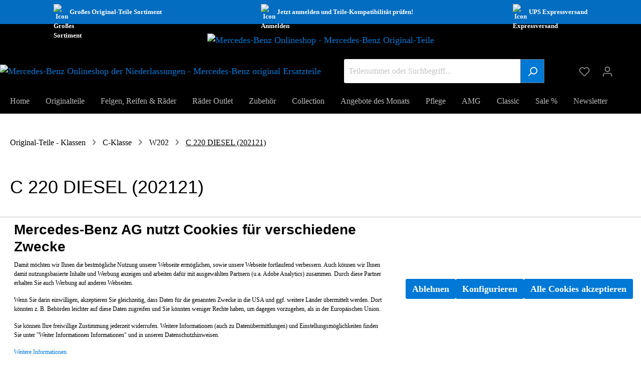

--- FILE ---
content_type: text/html; charset=UTF-8
request_url: https://originalteile.mercedes-benz.de/original-teile-klassen/c-klasse/w202/c-220-diesel-202121/
body_size: 75722
content:
<!DOCTYPE html><html lang="de-DE" itemscope="itemscope" itemtype="https://schema.org/WebPage"><head><meta charset="utf-8"><meta name="viewport" content="width=device-width, initial-scale=1, shrink-to-fit=no"><meta name="author" content=""/><meta name="robots" content="index,follow"/><meta name="revisit-after" content="15 days"/><meta name="keywords" content=""/><meta name="description" content=""/><meta property="og:url" content="https://originalteile.mercedes-benz.de/original-teile-klassen/c-klasse/w202/c-220-diesel-202121/"/><meta property="og:type" content="website"/><meta property="og:site_name" content="Mercedes-Benz Originalteile"/><meta property="og:title" content="C 220 DIESEL (202121)"/><meta property="og:description" content=""/><meta property="og:image" content="https://originalteile.mercedes-benz.de/media/36/0c/5b/1762768260/MB-star_n_2D_3Cweb.png"/><meta name="twitter:card" content="summary"/><meta name="twitter:site" content="Mercedes-Benz Originalteile"/><meta name="twitter:title" content="C 220 DIESEL (202121)"/><meta name="twitter:description" content=""/><meta name="twitter:image" content="https://originalteile.mercedes-benz.de/media/36/0c/5b/1762768260/MB-star_n_2D_3Cweb.png"/><meta itemprop="copyrightHolder" content="Mercedes-Benz Originalteile"/><meta itemprop="copyrightYear" content=""/><meta itemprop="isFamilyFriendly" content="true"/><meta itemprop="image" content="https://originalteile.mercedes-benz.de/media/36/0c/5b/1762768260/MB-star_n_2D_3Cweb.png"/><link rel="shortcut icon" href="https://originalteile.mercedes-benz.de/media/3a/dc/51/1762768455/MB-star_p_2D_3Cweb.png"><link rel="canonical" href="https://originalteile.mercedes-benz.de/original-teile-klassen/c-klasse/w202/c-220-diesel-202121/" /><title itemprop="name">C 220 DIESEL (202121)</title><link rel="stylesheet" href="https://originalteile.mercedes-benz.de/theme/4384e10ad32ded4d0115aa9467db04e6/css/all.css?1768484264694639"> <script>window.features={"V6_5_0_0":false,"v6.5.0.0":false,"PERFORMANCE_TWEAKS":false,"performance.tweaks":false,"FEATURE_NEXT_1797":false,"feature.next.1797":false,"FEATURE_NEXT_16710":false,"feature.next.16710":false,"FEATURE_NEXT_13810":false,"feature.next.13810":false,"FEATURE_NEXT_13250":false,"feature.next.13250":false,"FEATURE_NEXT_17276":false,"feature.next.17276":false,"FEATURE_NEXT_16151":false,"feature.next.16151":false,"FEATURE_NEXT_16155":false,"feature.next.16155":false,"FEATURE_NEXT_19501":false,"feature.next.19501":false,"FEATURE_NEXT_15053":false,"feature.next.15053":false,"FEATURE_NEXT_18215":false,"feature.next.18215":false,"FEATURE_NEXT_15815":false,"feature.next.15815":false,"FEATURE_NEXT_14699":false,"feature.next.14699":false,"FEATURE_NEXT_15707":false,"feature.next.15707":false,"FEATURE_NEXT_14360":false,"feature.next.14360":false,"FEATURE_NEXT_15172":false,"feature.next.15172":false,"FEATURE_NEXT_14001":false,"feature.next.14001":false,"FEATURE_NEXT_7739":false,"feature.next.7739":false,"FEATURE_NEXT_16200":false,"feature.next.16200":false,"FEATURE_NEXT_13410":false,"feature.next.13410":false,"FEATURE_NEXT_15917":false,"feature.next.15917":false,"FEATURE_NEXT_15957":false,"feature.next.15957":false,"FEATURE_NEXT_13601":false,"feature.next.13601":false,"FEATURE_NEXT_16992":false,"feature.next.16992":false,"FEATURE_NEXT_7530":false,"feature.next.7530":false,"FEATURE_NEXT_16824":false,"feature.next.16824":false,"FEATURE_NEXT_16271":false,"feature.next.16271":false,"FEATURE_NEXT_15381":false,"feature.next.15381":false,"FEATURE_NEXT_17275":false,"feature.next.17275":false,"FEATURE_NEXT_17016":false,"feature.next.17016":false,"FEATURE_NEXT_16236":false,"feature.next.16236":false,"FEATURE_NEXT_16640":false,"feature.next.16640":false,"FEATURE_NEXT_17858":false,"feature.next.17858":false,"FEATURE_NEXT_6758":false,"feature.next.6758":false,"FEATURE_NEXT_19048":false,"feature.next.19048":false,"FEATURE_NEXT_19822":false,"feature.next.19822":false,"FEATURE_NEXT_18129":false,"feature.next.18129":false,"FEATURE_NEXT_19163":false,"feature.next.19163":false,"FEATURE_NEXT_18187":false,"feature.next.18187":false,"FEATURE_NEXT_17978":false,"feature.next.17978":false,"FEATURE_NEXT_11634":false,"feature.next.11634":false,"FEATURE_NEXT_21547":false,"feature.next.21547":false,"FEATURE_NEXT_22900":false,"feature.next.22900":false,"FEATURE_SWAGCMSEXTENSIONS_1":true,"feature.swagcmsextensions.1":true,"FEATURE_SWAGCMSEXTENSIONS_2":true,"feature.swagcmsextensions.2":true,"FEATURE_SWAGCMSEXTENSIONS_8":true,"feature.swagcmsextensions.8":true,"FEATURE_SWAGCMSEXTENSIONS_63":true,"feature.swagcmsextensions.63":true};window.gtagActive=true;window.gtagURL='https://www.googletagmanager.com/gtag/js?id=UA-122974933-1'
window.controllerName='navigation';window.actionName='index';window.trackOrders='1';window.gtagTrackingId='UA-122974933-1';window.dataLayer=window.dataLayer||[];window.gtagConfig={'anonymize_ip':'1','cookie_domain':'none','cookie_prefix':'_swag_ga',};function gtag(){dataLayer.push(arguments);};window.useDefaultCookieConsent=true;window.activeNavigationId='93fcb4dfc47f4fa382f7e16ffa906025';window.router={'frontend.cart.offcanvas':'/checkout/offcanvas','frontend.cookie.offcanvas':'/cookie/offcanvas','frontend.checkout.finish.page':'/checkout/finish','frontend.checkout.info':'/widgets/checkout/info','frontend.menu.offcanvas':'/widgets/menu/offcanvas','frontend.cms.page':'/widgets/cms','frontend.cms.navigation.page':'/widgets/cms/navigation','frontend.account.addressbook':'/widgets/account/address-book','frontend.csrf.generateToken':'/csrf/generate','frontend.country.country-data':'/country/country-state-data','frontend.store-api.proxy':'/_proxy/store-api',};window.storeApiProxyToken='613fa80d278f8a30c28861123276.mypT24ccL0rkJDopdIgsrVZNsRWp7drSuhoSet9v6KA.2EI9qO9taCK8dF9-LLl2xxIE3lrBvJzh7VNiD7NWvpLsWGqv6l5BL4ZJUQ';window.salesChannelId='486644d47de8415f8ef617255d58d28d';window.router['widgets.swag.cmsExtensions.quickview']='/swag/cms-extensions/quickview';window.router['widgets.swag.cmsExtensions.quickview.variant']='/swag/cms-extensions/quickview/variant';window.breakpoints={"xs":0,"sm":576,"md":768,"lg":992,"xl":1200};window.csrf={'enabled':'1','mode':'twig'};window.customerLoggedInState=0;window.wishlistEnabled=1;</script> <script id="sw-google-tag-manager-init" type="javascript/blocked"> window.gtagCallback = function gtagCallbackFunction() {} </script><script > window.ga4CustomUrl =''; </script><script > window.ga4RemarketingEnabled = false; window.googleAnalyticsEnabled = false; window.googleAdsEnabled = false; window.ga4AdvancedAdsEnabled = false; window.ga4Enabled = false; window.googleTagEnabled = false; window.ga4CookieConfig ='standardCookies'; window.ga4cookieListener = false; window.generateLeadValue ='1'; window.ga4Currency ='EUR'; window.transationIdMethod ="hashedOrderId"; window.phoneNumberMethod ="hashedPhoneNumber"; </script><script > window.ga4TagId ='GTM-5L5VJBK'; window.dataLayer = window.dataLayer || []; window.googleTagEnabled = true; window.ga4Enabled = true; window.ga4controllerName ='navigation'; window.ga4controllerAction ='index'; window.ga4activeNavigationId ='93fcb4dfc47f4fa382f7e16ffa906025'; window.ga4activeNavigationName ='C 220 DIESEL (202121)'; window.ga4affiliation ='Mercedes-Benz Onlineshop'; window.ga4salesChannelName ='Mercedes-Benz Onlineshop'; window.ga4salesChannelId ='486644d47de8415f8ef617255d58d28d'; window.ga4enableUserId = true; window.ga4upCoupon = false; window.ga4gpCoupon = false; </script><script > window.googleAnalyticsEnabled = true; </script><script > window.ga4UserLoggedIn = false; if (localStorage.getItem("loginSent")) localStorage.removeItem("loginSent") </script><script > window.ga4RemarketingEnabled = true; window.googleAdsEnabled = true; window.ga4AdvancedAdsEnabled = true; window.adsValueNetto = false; window.transationIdMethod ="hashedOrderId"; </script><script > if (window.googleAdsEnabled !== true && window.googleAnalyticsEnabled !== true) { window.ga4Enabled = false; } </script><script > window.ga4Product = {}; </script><script > window.ga4Product['67b81d1c6764461abda41bba1be74228'] = { item_brand: 'Mercedes-Benz', item_name: 'Scheibe QUERLENKER OBEN AN RAHMEN , , und weitere', item_id: 'A2103570275', currency: 'EUR', item_variant: '', price: '2.17', extra: { minPurchase: '1', shopware_id: '67b81d1c6764461abda41bba1be74228', realPrice: '2.17', item_startPrice: '2.17', item_hasGraduatedPrice: '', taxRate: '19', cheapest: '2.17', } }; window.ga4Product['67b81d1c6764461abda41bba1be74228']['item_list_id'] ='93fcb4dfc47f4fa382f7e16ffa906025'; window.ga4Product['67b81d1c6764461abda41bba1be74228']['item_list_name'] ='C 220 DIESEL (202121)'; window.ga4Product['67b81d1c6764461abda41bba1be74228']['item_category'] ='C 240 (202026)'; window.ga4Product['67b81d1c6764461abda41bba1be74228']['item_category2'] ='C 200 KOMPRESSOR (202087)'; window.ga4Product['67b81d1c6764461abda41bba1be74228']['item_category3'] ='C 200 DIESEL (202122)'; window.ga4Product['67b81d1c6764461abda41bba1be74228']['item_category4'] ='SLK 200 KOMPRESSOR (171445)'; window.ga4Product['67b81d1c6764461abda41bba1be74228']['item_category5'] ='C 250 TURBODIESEL (202128)'; </script><script > window.ga4Product['f2d63a49d3774df88f366f5186ac4167'] = { item_brand: 'Mercedes-Benz', item_name: 'FEDERSTECKER', item_id: 'A0085457926', currency: 'EUR', item_variant: '', price: '2.63', extra: { minPurchase: '1', shopware_id: 'f2d63a49d3774df88f366f5186ac4167', realPrice: '2.63', item_startPrice: '2.63', item_hasGraduatedPrice: '', taxRate: '19', cheapest: '2.63', } }; window.ga4Product['f2d63a49d3774df88f366f5186ac4167']['item_list_id'] ='93fcb4dfc47f4fa382f7e16ffa906025'; window.ga4Product['f2d63a49d3774df88f366f5186ac4167']['item_list_name'] ='C 220 DIESEL (202121)'; window.ga4Product['f2d63a49d3774df88f366f5186ac4167']['item_category'] ='C 240 (202026)'; window.ga4Product['f2d63a49d3774df88f366f5186ac4167']['item_category2'] ='C 200 KOMPRESSOR (202087)'; window.ga4Product['f2d63a49d3774df88f366f5186ac4167']['item_category3'] ='C 200 DIESEL (202122)'; window.ga4Product['f2d63a49d3774df88f366f5186ac4167']['item_category4'] ='C 250 TURBODIESEL (202128)'; window.ga4Product['f2d63a49d3774df88f366f5186ac4167']['item_category5'] ='GLK 220 CDI BlueEFFICIENCY (204902)'; window.ga4Product['f2d63a49d3774df88f366f5186ac4167']['item_category6'] ='GL 350 BlueTec 4MATIC (166824)'; window.ga4Product['f2d63a49d3774df88f366f5186ac4167']['item_category7'] ='SLK 32 AMG KOMPRESSOR (170466)'; window.ga4Product['f2d63a49d3774df88f366f5186ac4167']['item_category8'] ='C 200 (204348)'; window.ga4Product['f2d63a49d3774df88f366f5186ac4167']['item_category9'] ='C 350 (204357)'; </script><script > window.ga4Product['7fc12e274899417ea741c0c07e102927'] = { item_brand: 'Mercedes-Benz', item_name: 'Steckhülsengehäuse POTENTIALVERTEILER CAN B X30/4; 22-PIN für CLK-Klasse 209', item_id: 'A0025467940', currency: 'EUR', item_variant: '', price: '4.06', extra: { minPurchase: '1', shopware_id: '7fc12e274899417ea741c0c07e102927', realPrice: '4.06', item_startPrice: '4.06', item_hasGraduatedPrice: '', taxRate: '19', cheapest: '4.06', } }; window.ga4Product['7fc12e274899417ea741c0c07e102927']['item_list_id'] ='93fcb4dfc47f4fa382f7e16ffa906025'; window.ga4Product['7fc12e274899417ea741c0c07e102927']['item_list_name'] ='C 220 DIESEL (202121)'; window.ga4Product['7fc12e274899417ea741c0c07e102927']['item_category'] ='C 240 (202026)'; window.ga4Product['7fc12e274899417ea741c0c07e102927']['item_category2'] ='C 200 KOMPRESSOR (202087)'; window.ga4Product['7fc12e274899417ea741c0c07e102927']['item_category3'] ='C 200 DIESEL (202122)'; window.ga4Product['7fc12e274899417ea741c0c07e102927']['item_category4'] ='SLK 200 KOMPRESSOR (171445)'; window.ga4Product['7fc12e274899417ea741c0c07e102927']['item_category5'] ='C 250 TURBODIESEL (202128)'; window.ga4Product['7fc12e274899417ea741c0c07e102927']['item_category6'] ='GL 350 CDI 4MATIC (164823)'; window.ga4Product['7fc12e274899417ea741c0c07e102927']['item_category7'] ='A 160 CDI (169306)'; window.ga4Product['7fc12e274899417ea741c0c07e102927']['item_category8'] ='C 200 KOMPRESSOR (203242)'; window.ga4Product['7fc12e274899417ea741c0c07e102927']['item_category9'] ='A 170 / A 180 (169332)'; window.ga4Product['7fc12e274899417ea741c0c07e102927']['item_category10'] ='A 200 CDI (169308)'; </script><script > window.ga4Product['5a2f51bc52b04d12bcf6473a760c2353'] = { item_brand: 'Mercedes-Benz', item_name: 'Stecker', item_id: 'A0335456728', currency: 'EUR', item_variant: '', price: '3.01', extra: { minPurchase: '1', shopware_id: '5a2f51bc52b04d12bcf6473a760c2353', realPrice: '3.01', item_startPrice: '3.01', item_hasGraduatedPrice: '', taxRate: '19', cheapest: '3.01', } }; window.ga4Product['5a2f51bc52b04d12bcf6473a760c2353']['item_list_id'] ='93fcb4dfc47f4fa382f7e16ffa906025'; window.ga4Product['5a2f51bc52b04d12bcf6473a760c2353']['item_list_name'] ='C 220 DIESEL (202121)'; window.ga4Product['5a2f51bc52b04d12bcf6473a760c2353']['item_category'] ='C 240 (202026)'; window.ga4Product['5a2f51bc52b04d12bcf6473a760c2353']['item_category2'] ='C 200 KOMPRESSOR (202087)'; window.ga4Product['5a2f51bc52b04d12bcf6473a760c2353']['item_category3'] ='C 200 DIESEL (202122)'; window.ga4Product['5a2f51bc52b04d12bcf6473a760c2353']['item_category4'] ='SLK 200 KOMPRESSOR (171445)'; window.ga4Product['5a2f51bc52b04d12bcf6473a760c2353']['item_category5'] ='C 250 TURBODIESEL (202128)'; window.ga4Product['5a2f51bc52b04d12bcf6473a760c2353']['item_category6'] ='SLK 32 AMG KOMPRESSOR (170466)'; window.ga4Product['5a2f51bc52b04d12bcf6473a760c2353']['item_category7'] ='Ersatzteile'; window.ga4Product['5a2f51bc52b04d12bcf6473a760c2353']['item_category8'] ='Auspuffrohr'; window.ga4Product['5a2f51bc52b04d12bcf6473a760c2353']['item_category9'] ='SLK 230 KOMPRESSOR (170449)'; window.ga4Product['5a2f51bc52b04d12bcf6473a760c2353']['item_category10'] ='C 230 KOMPRESSOR (202024)'; window.ga4Product['5a2f51bc52b04d12bcf6473a760c2353']['item_category11'] ='C 180 (202078)'; </script><script > window.ga4Product['c86a7201f9094096af7a90fbb4864383'] = { item_brand: 'Mercedes-Benz', item_name: 'FEDERAUFLAGE UNTEN , , und weitere', item_id: 'A2033240084', currency: 'EUR', item_variant: '', price: '14.35', extra: { minPurchase: '1', shopware_id: 'c86a7201f9094096af7a90fbb4864383', realPrice: '14.35', item_startPrice: '14.35', item_hasGraduatedPrice: '', taxRate: '19', cheapest: '14.35', } }; window.ga4Product['c86a7201f9094096af7a90fbb4864383']['item_list_id'] ='93fcb4dfc47f4fa382f7e16ffa906025'; window.ga4Product['c86a7201f9094096af7a90fbb4864383']['item_list_name'] ='C 220 DIESEL (202121)'; window.ga4Product['c86a7201f9094096af7a90fbb4864383']['item_category'] ='C 240 (202026)'; window.ga4Product['c86a7201f9094096af7a90fbb4864383']['item_category2'] ='C 200 KOMPRESSOR (202087)'; window.ga4Product['c86a7201f9094096af7a90fbb4864383']['item_category3'] ='C 200 DIESEL (202122)'; window.ga4Product['c86a7201f9094096af7a90fbb4864383']['item_category4'] ='C 250 TURBODIESEL (202128)'; window.ga4Product['c86a7201f9094096af7a90fbb4864383']['item_category5'] ='SLK 32 AMG KOMPRESSOR (170466)'; window.ga4Product['c86a7201f9094096af7a90fbb4864383']['item_category6'] ='C 200 KOMPRESSOR (203242)'; window.ga4Product['c86a7201f9094096af7a90fbb4864383']['item_category7'] ='C 230 KOMPRESSOR (202024)'; window.ga4Product['c86a7201f9094096af7a90fbb4864383']['item_category8'] ='C 180 (202078)'; window.ga4Product['c86a7201f9094096af7a90fbb4864383']['item_category9'] ='C 180 KOMPRESSOR / CLC 180 KOMPRESSOR (203746)'; window.ga4Product['c86a7201f9094096af7a90fbb4864383']['item_category10'] ='C 200 CDI / CLC 200 CDI (203707)'; window.ga4Product['c86a7201f9094096af7a90fbb4864383']['item_category11'] ='C 200 KOMPRESSOR (203045)'; window.ga4Product['c86a7201f9094096af7a90fbb4864383']['item_category12'] ='R170'; window.ga4Product['c86a7201f9094096af7a90fbb4864383']['item_category13'] ='C 280 (202029)'; </script><script > window.ga4Product['fc4cc6e0d87745c48d2b0a3b57fecdef'] = { item_brand: 'Mercedes-Benz', item_name: 'Sechskantschraube BREMSSATTEL AN RADTRAEGER RECHTS; M12X1.5X35 , , und weitere', item_id: 'A1244210571', currency: 'EUR', item_variant: '', price: '4.76', extra: { minPurchase: '1', shopware_id: 'fc4cc6e0d87745c48d2b0a3b57fecdef', realPrice: '4.76', item_startPrice: '4.76', item_hasGraduatedPrice: '', taxRate: '19', cheapest: '4.76', } }; window.ga4Product['fc4cc6e0d87745c48d2b0a3b57fecdef']['item_list_id'] ='93fcb4dfc47f4fa382f7e16ffa906025'; window.ga4Product['fc4cc6e0d87745c48d2b0a3b57fecdef']['item_list_name'] ='C 220 DIESEL (202121)'; window.ga4Product['fc4cc6e0d87745c48d2b0a3b57fecdef']['item_category'] ='C 240 (202026)'; window.ga4Product['fc4cc6e0d87745c48d2b0a3b57fecdef']['item_category2'] ='C 200 KOMPRESSOR (202087)'; window.ga4Product['fc4cc6e0d87745c48d2b0a3b57fecdef']['item_category3'] ='C 200 DIESEL (202122)'; window.ga4Product['fc4cc6e0d87745c48d2b0a3b57fecdef']['item_category4'] ='C 250 TURBODIESEL (202128)'; window.ga4Product['fc4cc6e0d87745c48d2b0a3b57fecdef']['item_category5'] ='GLK 220 CDI BlueEFFICIENCY (204902)'; window.ga4Product['fc4cc6e0d87745c48d2b0a3b57fecdef']['item_category6'] ='SLK 32 AMG KOMPRESSOR (170466)'; window.ga4Product['fc4cc6e0d87745c48d2b0a3b57fecdef']['item_category7'] ='C 200 (204348)'; window.ga4Product['fc4cc6e0d87745c48d2b0a3b57fecdef']['item_category8'] ='C 350 (204357)'; window.ga4Product['fc4cc6e0d87745c48d2b0a3b57fecdef']['item_category9'] ='Ersatzteile'; window.ga4Product['fc4cc6e0d87745c48d2b0a3b57fecdef']['item_category10'] ='SLK 230 KOMPRESSOR (170449)'; window.ga4Product['fc4cc6e0d87745c48d2b0a3b57fecdef']['item_category11'] ='C 230 KOMPRESSOR (202024)'; window.ga4Product['fc4cc6e0d87745c48d2b0a3b57fecdef']['item_category12'] ='C 180 (202078)'; window.ga4Product['fc4cc6e0d87745c48d2b0a3b57fecdef']['item_category13'] ='R170'; window.ga4Product['fc4cc6e0d87745c48d2b0a3b57fecdef']['item_category14'] ='C 280 (202029)'; window.ga4Product['fc4cc6e0d87745c48d2b0a3b57fecdef']['item_category15'] ='C 350 CDI BlueEFFICIENCY (204225)'; window.ga4Product['fc4cc6e0d87745c48d2b0a3b57fecdef']['item_category16'] ='C 220 CDI (204208)'; window.ga4Product['fc4cc6e0d87745c48d2b0a3b57fecdef']['item_category17'] ='C 250 DIESEL (202125)'; window.ga4Product['fc4cc6e0d87745c48d2b0a3b57fecdef']['item_category18'] ='C 250 CDI BlueEFFICIENCY (204203)'; window.ga4Product['fc4cc6e0d87745c48d2b0a3b57fecdef']['item_category19'] ='C 350 CGI (204057)'; </script><script > window.ga4Product['8bfaa74397024da58cb385a6870a40b5'] = { item_brand: 'Mercedes-Benz', item_name: 'Lichtschalter LICHTDREHSCHALTER für SL-Klasse 129', item_id: 'A2025450081', currency: 'EUR', item_variant: '', price: '4.36', extra: { minPurchase: '1', shopware_id: '8bfaa74397024da58cb385a6870a40b5', realPrice: '4.36', item_startPrice: '4.36', item_hasGraduatedPrice: '', taxRate: '19', cheapest: '4.36', } }; window.ga4Product['8bfaa74397024da58cb385a6870a40b5']['item_list_id'] ='93fcb4dfc47f4fa382f7e16ffa906025'; window.ga4Product['8bfaa74397024da58cb385a6870a40b5']['item_list_name'] ='C 220 DIESEL (202121)'; window.ga4Product['8bfaa74397024da58cb385a6870a40b5']['item_category'] ='C 240 (202026)'; window.ga4Product['8bfaa74397024da58cb385a6870a40b5']['item_category2'] ='C 200 KOMPRESSOR (202087)'; window.ga4Product['8bfaa74397024da58cb385a6870a40b5']['item_category3'] ='C 200 DIESEL (202122)'; window.ga4Product['8bfaa74397024da58cb385a6870a40b5']['item_category4'] ='C 250 TURBODIESEL (202128)'; window.ga4Product['8bfaa74397024da58cb385a6870a40b5']['item_category5'] ='C 230 KOMPRESSOR (202024)'; window.ga4Product['8bfaa74397024da58cb385a6870a40b5']['item_category6'] ='C 180 (202078)'; window.ga4Product['8bfaa74397024da58cb385a6870a40b5']['item_category7'] ='C 280 (202029)'; window.ga4Product['8bfaa74397024da58cb385a6870a40b5']['item_category8'] ='C 250 DIESEL (202125)'; window.ga4Product['8bfaa74397024da58cb385a6870a40b5']['item_category9'] ='C 280 , C36 AMG (202028)'; window.ga4Product['8bfaa74397024da58cb385a6870a40b5']['item_category10'] ='Ersatzteile'; window.ga4Product['8bfaa74397024da58cb385a6870a40b5']['item_category11'] ='C-Klasse'; window.ga4Product['8bfaa74397024da58cb385a6870a40b5']['item_category12'] ='C 220 (202022)'; window.ga4Product['8bfaa74397024da58cb385a6870a40b5']['item_category13'] ='C 200 KOMPRESSOR (202025)'; </script><script > window.ga4Product['23bfd3cd22e64695b2a14a4c75ef08a4'] = { item_brand: 'Mercedes-Benz', item_name: 'Bügel DREHSTAB AN RAHMEN,LINKS E 211, GLB 247, SL 129 und weitere', item_id: 'A1233260926', currency: 'EUR', item_variant: '', price: '23.36', extra: { minPurchase: '1', shopware_id: '23bfd3cd22e64695b2a14a4c75ef08a4', realPrice: '23.36', item_startPrice: '23.36', item_hasGraduatedPrice: '', taxRate: '19', cheapest: '23.36', } }; window.ga4Product['23bfd3cd22e64695b2a14a4c75ef08a4']['item_list_id'] ='93fcb4dfc47f4fa382f7e16ffa906025'; window.ga4Product['23bfd3cd22e64695b2a14a4c75ef08a4']['item_list_name'] ='C 220 DIESEL (202121)'; window.ga4Product['23bfd3cd22e64695b2a14a4c75ef08a4']['item_category'] ='C 240 (202026)'; window.ga4Product['23bfd3cd22e64695b2a14a4c75ef08a4']['item_category2'] ='C 200 KOMPRESSOR (202087)'; window.ga4Product['23bfd3cd22e64695b2a14a4c75ef08a4']['item_category3'] ='C 200 DIESEL (202122)'; window.ga4Product['23bfd3cd22e64695b2a14a4c75ef08a4']['item_category4'] ='C 250 TURBODIESEL (202128)'; window.ga4Product['23bfd3cd22e64695b2a14a4c75ef08a4']['item_category5'] ='SLK 32 AMG KOMPRESSOR (170466)'; window.ga4Product['23bfd3cd22e64695b2a14a4c75ef08a4']['item_category6'] ='SLK 230 KOMPRESSOR (170449)'; window.ga4Product['23bfd3cd22e64695b2a14a4c75ef08a4']['item_category7'] ='C 230 KOMPRESSOR (202024)'; window.ga4Product['23bfd3cd22e64695b2a14a4c75ef08a4']['item_category8'] ='C 180 (202078)'; window.ga4Product['23bfd3cd22e64695b2a14a4c75ef08a4']['item_category9'] ='R170'; window.ga4Product['23bfd3cd22e64695b2a14a4c75ef08a4']['item_category10'] ='C 280 (202029)'; window.ga4Product['23bfd3cd22e64695b2a14a4c75ef08a4']['item_category11'] ='C 250 DIESEL (202125)'; window.ga4Product['23bfd3cd22e64695b2a14a4c75ef08a4']['item_category12'] ='C 280 , C36 AMG (202028)'; window.ga4Product['23bfd3cd22e64695b2a14a4c75ef08a4']['item_category13'] ='Ersatzteile'; window.ga4Product['23bfd3cd22e64695b2a14a4c75ef08a4']['item_category14'] ='C-Klasse'; window.ga4Product['23bfd3cd22e64695b2a14a4c75ef08a4']['item_category15'] ='C 220 (202022)'; window.ga4Product['23bfd3cd22e64695b2a14a4c75ef08a4']['item_category16'] ='C 200 KOMPRESSOR (202025)'; window.ga4Product['23bfd3cd22e64695b2a14a4c75ef08a4']['item_category17'] ='CLK 200 KOMPRESSOR (208444)'; window.ga4Product['23bfd3cd22e64695b2a14a4c75ef08a4']['item_category18'] ='CLK 200 KOMPRESSOR (208445)'; window.ga4Product['23bfd3cd22e64695b2a14a4c75ef08a4']['item_category19'] ='CLK 430 (208470)'; window.ga4Product['23bfd3cd22e64695b2a14a4c75ef08a4']['item_category20'] ='CLK 200 KOMPRESSOR (208344)'; window.ga4Product['23bfd3cd22e64695b2a14a4c75ef08a4']['item_category21'] ='CLK 230 KOMPRESSOR (208348)'; </script><script > window.ga4Product['d6601dcea56a4137b541644c676bade6'] = { item_brand: 'Mercedes-Benz', item_name: 'Flanschdichtung', item_id: 'A1242950087', currency: 'EUR', item_variant: '', price: '3.17', extra: { minPurchase: '1', shopware_id: 'd6601dcea56a4137b541644c676bade6', realPrice: '3.17', item_startPrice: '3.17', item_hasGraduatedPrice: '', taxRate: '19', cheapest: '3.17', } }; window.ga4Product['d6601dcea56a4137b541644c676bade6']['item_list_id'] ='93fcb4dfc47f4fa382f7e16ffa906025'; window.ga4Product['d6601dcea56a4137b541644c676bade6']['item_list_name'] ='C 220 DIESEL (202121)'; window.ga4Product['d6601dcea56a4137b541644c676bade6']['item_category'] ='C 240 (202026)'; window.ga4Product['d6601dcea56a4137b541644c676bade6']['item_category2'] ='C 200 DIESEL (202122)'; window.ga4Product['d6601dcea56a4137b541644c676bade6']['item_category3'] ='C 250 TURBODIESEL (202128)'; window.ga4Product['d6601dcea56a4137b541644c676bade6']['item_category4'] ='C 230 KOMPRESSOR (202024)'; window.ga4Product['d6601dcea56a4137b541644c676bade6']['item_category5'] ='C 180 (202078)'; window.ga4Product['d6601dcea56a4137b541644c676bade6']['item_category6'] ='R170'; window.ga4Product['d6601dcea56a4137b541644c676bade6']['item_category7'] ='C 280 (202029)'; window.ga4Product['d6601dcea56a4137b541644c676bade6']['item_category8'] ='C 250 DIESEL (202125)'; window.ga4Product['d6601dcea56a4137b541644c676bade6']['item_category9'] ='C 280 , C36 AMG (202028)'; window.ga4Product['d6601dcea56a4137b541644c676bade6']['item_category10'] ='Ersatzteile'; window.ga4Product['d6601dcea56a4137b541644c676bade6']['item_category11'] ='C-Klasse'; window.ga4Product['d6601dcea56a4137b541644c676bade6']['item_category12'] ='C 220 (202022)'; window.ga4Product['d6601dcea56a4137b541644c676bade6']['item_category13'] ='C 200 KOMPRESSOR (202025)'; window.ga4Product['d6601dcea56a4137b541644c676bade6']['item_category14'] ='CLK 200 KOMPRESSOR (208445)'; window.ga4Product['d6601dcea56a4137b541644c676bade6']['item_category15'] ='W163'; window.ga4Product['d6601dcea56a4137b541644c676bade6']['item_category16'] ='ML 230 (163136)'; window.ga4Product['d6601dcea56a4137b541644c676bade6']['item_category17'] ='W202'; window.ga4Product['d6601dcea56a4137b541644c676bade6']['item_category18'] ='Pedalanlage'; window.ga4Product['d6601dcea56a4137b541644c676bade6']['item_category19'] ='CLK 230 KOMPRESSOR (208347)'; </script><script > window.ga4Product['ba418118d690434db0287f1498caba16'] = { item_brand: 'Mercedes-Benz', item_name: 'Verschlussdeckel', item_id: 'A1245000406', currency: 'EUR', item_variant: '', price: '13.86', extra: { minPurchase: '1', shopware_id: 'ba418118d690434db0287f1498caba16', realPrice: '13.86', item_startPrice: '13.86', item_hasGraduatedPrice: '', taxRate: '19', cheapest: '13.86', } }; window.ga4Product['ba418118d690434db0287f1498caba16']['item_list_id'] ='93fcb4dfc47f4fa382f7e16ffa906025'; window.ga4Product['ba418118d690434db0287f1498caba16']['item_list_name'] ='C 220 DIESEL (202121)'; window.ga4Product['ba418118d690434db0287f1498caba16']['item_category'] ='C 200 KOMPRESSOR (202087)'; window.ga4Product['ba418118d690434db0287f1498caba16']['item_category2'] ='C 200 DIESEL (202122)'; window.ga4Product['ba418118d690434db0287f1498caba16']['item_category3'] ='C 250 TURBODIESEL (202128)'; window.ga4Product['ba418118d690434db0287f1498caba16']['item_category4'] ='SLK 230 KOMPRESSOR (170449)'; window.ga4Product['ba418118d690434db0287f1498caba16']['item_category5'] ='C 230 KOMPRESSOR (202024)'; window.ga4Product['ba418118d690434db0287f1498caba16']['item_category6'] ='C 180 (202078)'; window.ga4Product['ba418118d690434db0287f1498caba16']['item_category7'] ='R170'; window.ga4Product['ba418118d690434db0287f1498caba16']['item_category8'] ='C 250 DIESEL (202125)'; window.ga4Product['ba418118d690434db0287f1498caba16']['item_category9'] ='C 280 , C36 AMG (202028)'; window.ga4Product['ba418118d690434db0287f1498caba16']['item_category10'] ='Ersatzteile'; window.ga4Product['ba418118d690434db0287f1498caba16']['item_category11'] ='C-Klasse'; window.ga4Product['ba418118d690434db0287f1498caba16']['item_category12'] ='C 220 (202022)'; window.ga4Product['ba418118d690434db0287f1498caba16']['item_category13'] ='C 200 KOMPRESSOR (202025)'; window.ga4Product['ba418118d690434db0287f1498caba16']['item_category14'] ='CLK 200 KOMPRESSOR (208445)'; window.ga4Product['ba418118d690434db0287f1498caba16']['item_category15'] ='W202'; window.ga4Product['ba418118d690434db0287f1498caba16']['item_category16'] ='CLK 230 KOMPRESSOR (208347)'; window.ga4Product['ba418118d690434db0287f1498caba16']['item_category17'] ='E 290 TURBODIESEL (210617)'; window.ga4Product['ba418118d690434db0287f1498caba16']['item_category18'] ='Kühler/Wärmetauscher'; window.ga4Product['ba418118d690434db0287f1498caba16']['item_category19'] ='E 220 CDI (210006)'; window.ga4Product['ba418118d690434db0287f1498caba16']['item_category20'] ='E 290 TURBODIESEL (210017)'; window.ga4Product['ba418118d690434db0287f1498caba16']['item_category21'] ='E 200 (210235)'; </script><script > window.ga4Product['d640d294d84943c1892d5d8d9202dbd8'] = { item_brand: 'Mercedes-Benz', item_name: 'Schutzkappe Entlüfterventil, links und rechts SLC 107, /8 115, SE 126 und weitere', item_id: 'A0004210887', currency: 'EUR', item_variant: '', price: '2.15', extra: { minPurchase: '1', shopware_id: 'd640d294d84943c1892d5d8d9202dbd8', realPrice: '2.15', item_startPrice: '2.15', item_hasGraduatedPrice: '', taxRate: '19', cheapest: '2.15', } }; window.ga4Product['d640d294d84943c1892d5d8d9202dbd8']['item_list_id'] ='93fcb4dfc47f4fa382f7e16ffa906025'; window.ga4Product['d640d294d84943c1892d5d8d9202dbd8']['item_list_name'] ='C 220 DIESEL (202121)'; window.ga4Product['d640d294d84943c1892d5d8d9202dbd8']['item_category'] ='C 240 (202026)'; window.ga4Product['d640d294d84943c1892d5d8d9202dbd8']['item_category2'] ='C 200 DIESEL (202122)'; window.ga4Product['d640d294d84943c1892d5d8d9202dbd8']['item_category3'] ='C 250 TURBODIESEL (202128)'; window.ga4Product['d640d294d84943c1892d5d8d9202dbd8']['item_category4'] ='GL 350 BlueTec 4MATIC (166824)'; window.ga4Product['d640d294d84943c1892d5d8d9202dbd8']['item_category5'] ='GL 350 CDI 4MATIC (164823)'; window.ga4Product['d640d294d84943c1892d5d8d9202dbd8']['item_category6'] ='C 200 KOMPRESSOR (203242)'; window.ga4Product['d640d294d84943c1892d5d8d9202dbd8']['item_category7'] ='Ersatzteile'; window.ga4Product['d640d294d84943c1892d5d8d9202dbd8']['item_category8'] ='C 230 KOMPRESSOR (202024)'; window.ga4Product['d640d294d84943c1892d5d8d9202dbd8']['item_category9'] ='C 180 (202078)'; window.ga4Product['d640d294d84943c1892d5d8d9202dbd8']['item_category10'] ='C 200 KOMPRESSOR (203045)'; window.ga4Product['d640d294d84943c1892d5d8d9202dbd8']['item_category11'] ='R170'; window.ga4Product['d640d294d84943c1892d5d8d9202dbd8']['item_category12'] ='C 280 (202029)'; window.ga4Product['d640d294d84943c1892d5d8d9202dbd8']['item_category13'] ='C 250 DIESEL (202125)'; window.ga4Product['d640d294d84943c1892d5d8d9202dbd8']['item_category14'] ='C 280 , C36 AMG (202028)'; window.ga4Product['d640d294d84943c1892d5d8d9202dbd8']['item_category15'] ='C-Klasse'; window.ga4Product['d640d294d84943c1892d5d8d9202dbd8']['item_category16'] ='C 220 (202022)'; window.ga4Product['d640d294d84943c1892d5d8d9202dbd8']['item_category17'] ='C 200 KOMPRESSOR (202025)'; window.ga4Product['d640d294d84943c1892d5d8d9202dbd8']['item_category18'] ='W202'; window.ga4Product['d640d294d84943c1892d5d8d9202dbd8']['item_category19'] ='GL 420 CDI 4MATIC / GL 450 CDI 4MATIC (164828)'; window.ga4Product['d640d294d84943c1892d5d8d9202dbd8']['item_category20'] ='ML 350 4MATIC BlueEFFICIENCY (166057)'; window.ga4Product['d640d294d84943c1892d5d8d9202dbd8']['item_category21'] ='C 320 CDI (203220)'; window.ga4Product['d640d294d84943c1892d5d8d9202dbd8']['item_category22'] ='C 240 (203061)'; window.ga4Product['d640d294d84943c1892d5d8d9202dbd8']['item_category23'] ='C 180 (203235)'; </script><script > window.ga4Product['883b0eca69a544669f3f2a33d209dff6'] = { item_brand: 'Mercedes-Benz', item_name: 'Kappe WISCHERARM E 210, SL 129, 190 201 und weitere', item_id: 'A1248240349', currency: 'EUR', item_variant: '', price: '12.69', extra: { minPurchase: '1', shopware_id: '883b0eca69a544669f3f2a33d209dff6', realPrice: '12.69', item_startPrice: '12.69', item_hasGraduatedPrice: '', taxRate: '19', cheapest: '12.69', } }; window.ga4Product['883b0eca69a544669f3f2a33d209dff6']['item_list_id'] ='93fcb4dfc47f4fa382f7e16ffa906025'; window.ga4Product['883b0eca69a544669f3f2a33d209dff6']['item_list_name'] ='C 220 DIESEL (202121)'; window.ga4Product['883b0eca69a544669f3f2a33d209dff6']['item_category'] ='C 240 (202026)'; window.ga4Product['883b0eca69a544669f3f2a33d209dff6']['item_category2'] ='C 200 KOMPRESSOR (202087)'; window.ga4Product['883b0eca69a544669f3f2a33d209dff6']['item_category3'] ='C 200 DIESEL (202122)'; window.ga4Product['883b0eca69a544669f3f2a33d209dff6']['item_category4'] ='C 250 TURBODIESEL (202128)'; window.ga4Product['883b0eca69a544669f3f2a33d209dff6']['item_category5'] ='C 230 KOMPRESSOR (202024)'; window.ga4Product['883b0eca69a544669f3f2a33d209dff6']['item_category6'] ='C 180 (202078)'; window.ga4Product['883b0eca69a544669f3f2a33d209dff6']['item_category7'] ='C 280 (202029)'; window.ga4Product['883b0eca69a544669f3f2a33d209dff6']['item_category8'] ='C 250 DIESEL (202125)'; window.ga4Product['883b0eca69a544669f3f2a33d209dff6']['item_category9'] ='C 280 , C36 AMG (202028)'; window.ga4Product['883b0eca69a544669f3f2a33d209dff6']['item_category10'] ='Ersatzteile'; window.ga4Product['883b0eca69a544669f3f2a33d209dff6']['item_category11'] ='C-Klasse'; window.ga4Product['883b0eca69a544669f3f2a33d209dff6']['item_category12'] ='C 220 (202022)'; window.ga4Product['883b0eca69a544669f3f2a33d209dff6']['item_category13'] ='C 200 KOMPRESSOR (202025)'; window.ga4Product['883b0eca69a544669f3f2a33d209dff6']['item_category14'] ='CLK 200 KOMPRESSOR (208444)'; window.ga4Product['883b0eca69a544669f3f2a33d209dff6']['item_category15'] ='CLK 200 KOMPRESSOR (208445)'; window.ga4Product['883b0eca69a544669f3f2a33d209dff6']['item_category16'] ='CLK 430 (208470)'; window.ga4Product['883b0eca69a544669f3f2a33d209dff6']['item_category17'] ='CLK 200 KOMPRESSOR (208344)'; window.ga4Product['883b0eca69a544669f3f2a33d209dff6']['item_category18'] ='CLK 230 KOMPRESSOR (208348)'; window.ga4Product['883b0eca69a544669f3f2a33d209dff6']['item_category19'] ='W202'; window.ga4Product['883b0eca69a544669f3f2a33d209dff6']['item_category20'] ='CLK 230 KOMPRESSOR (208347)'; window.ga4Product['883b0eca69a544669f3f2a33d209dff6']['item_category21'] ='E 290 TURBODIESEL (210617)'; window.ga4Product['883b0eca69a544669f3f2a33d209dff6']['item_category22'] ='E 220 CDI (210006)'; window.ga4Product['883b0eca69a544669f3f2a33d209dff6']['item_category23'] ='E 290 TURBODIESEL (210017)'; window.ga4Product['883b0eca69a544669f3f2a33d209dff6']['item_category24'] ='E 200 (210235)'; window.ga4Product['883b0eca69a544669f3f2a33d209dff6']['item_category25'] ='E 320 (210265)'; window.ga4Product['883b0eca69a544669f3f2a33d209dff6']['item_category26'] ='Elektr. Anlage Aufbau'; window.ga4Product['883b0eca69a544669f3f2a33d209dff6']['item_category27'] ='E 430 4MATIC (210283)'; window.ga4Product['883b0eca69a544669f3f2a33d209dff6']['item_category28'] ='E 280 (210053)'; window.ga4Product['883b0eca69a544669f3f2a33d209dff6']['item_category29'] ='E 200 (210035)'; </script><script > window.ga4Product['3e271d8632d349b6ab1e8046887107dc'] = { item_brand: 'Mercedes-Benz', item_name: 'Halter', item_id: 'A6674280840', currency: 'EUR', item_variant: '', price: '2.23', extra: { minPurchase: '1', shopware_id: '3e271d8632d349b6ab1e8046887107dc', realPrice: '2.23', item_startPrice: '2.23', item_hasGraduatedPrice: '', taxRate: '19', cheapest: '2.23', } }; window.ga4Product['3e271d8632d349b6ab1e8046887107dc']['item_list_id'] ='93fcb4dfc47f4fa382f7e16ffa906025'; window.ga4Product['3e271d8632d349b6ab1e8046887107dc']['item_list_name'] ='C 220 DIESEL (202121)'; window.ga4Product['3e271d8632d349b6ab1e8046887107dc']['item_category'] ='C 240 (202026)'; window.ga4Product['3e271d8632d349b6ab1e8046887107dc']['item_category2'] ='C 200 DIESEL (202122)'; window.ga4Product['3e271d8632d349b6ab1e8046887107dc']['item_category3'] ='C 250 TURBODIESEL (202128)'; window.ga4Product['3e271d8632d349b6ab1e8046887107dc']['item_category4'] ='A 160 CDI (169306)'; window.ga4Product['3e271d8632d349b6ab1e8046887107dc']['item_category5'] ='A 170 / A 180 (169332)'; window.ga4Product['3e271d8632d349b6ab1e8046887107dc']['item_category6'] ='A 200 CDI (169308)'; window.ga4Product['3e271d8632d349b6ab1e8046887107dc']['item_category7'] ='C 230 KOMPRESSOR (202024)'; window.ga4Product['3e271d8632d349b6ab1e8046887107dc']['item_category8'] ='C 180 (202078)'; window.ga4Product['3e271d8632d349b6ab1e8046887107dc']['item_category9'] ='C 280 (202029)'; window.ga4Product['3e271d8632d349b6ab1e8046887107dc']['item_category10'] ='C 250 DIESEL (202125)'; window.ga4Product['3e271d8632d349b6ab1e8046887107dc']['item_category11'] ='C 280 , C36 AMG (202028)'; window.ga4Product['3e271d8632d349b6ab1e8046887107dc']['item_category12'] ='Ersatzteile'; window.ga4Product['3e271d8632d349b6ab1e8046887107dc']['item_category13'] ='C-Klasse'; window.ga4Product['3e271d8632d349b6ab1e8046887107dc']['item_category14'] ='C 220 (202022)'; window.ga4Product['3e271d8632d349b6ab1e8046887107dc']['item_category15'] ='C 200 KOMPRESSOR (202025)'; window.ga4Product['3e271d8632d349b6ab1e8046887107dc']['item_category16'] ='W202'; window.ga4Product['3e271d8632d349b6ab1e8046887107dc']['item_category17'] ='A 170 CDI (168008)'; window.ga4Product['3e271d8632d349b6ab1e8046887107dc']['item_category18'] ='A 200 (169333)'; window.ga4Product['3e271d8632d349b6ab1e8046887107dc']['item_category19'] ='A 170 CDI (168109)'; window.ga4Product['3e271d8632d349b6ab1e8046887107dc']['item_category20'] ='C 32 AMG KOMPRESSOR (203265)'; window.ga4Product['3e271d8632d349b6ab1e8046887107dc']['item_category21'] ='W169'; </script><script > window.ga4Product['46a815bda65a4c56802505dfc914a583'] = { item_brand: 'Mercedes-Benz', item_name: 'Steckhülsengehäuse', item_id: 'A0115457128', currency: 'EUR', item_variant: '', price: '3.58', extra: { minPurchase: '1', shopware_id: '46a815bda65a4c56802505dfc914a583', realPrice: '3.58', item_startPrice: '3.58', item_hasGraduatedPrice: '', taxRate: '19', cheapest: '3.58', } }; window.ga4Product['46a815bda65a4c56802505dfc914a583']['item_list_id'] ='93fcb4dfc47f4fa382f7e16ffa906025'; window.ga4Product['46a815bda65a4c56802505dfc914a583']['item_list_name'] ='C 220 DIESEL (202121)'; window.ga4Product['46a815bda65a4c56802505dfc914a583']['item_category'] ='C 240 (202026)'; window.ga4Product['46a815bda65a4c56802505dfc914a583']['item_category2'] ='C 200 KOMPRESSOR (202087)'; window.ga4Product['46a815bda65a4c56802505dfc914a583']['item_category3'] ='C 200 DIESEL (202122)'; window.ga4Product['46a815bda65a4c56802505dfc914a583']['item_category4'] ='C 250 TURBODIESEL (202128)'; window.ga4Product['46a815bda65a4c56802505dfc914a583']['item_category5'] ='SLK 32 AMG KOMPRESSOR (170466)'; window.ga4Product['46a815bda65a4c56802505dfc914a583']['item_category6'] ='Ersatzteile'; window.ga4Product['46a815bda65a4c56802505dfc914a583']['item_category7'] ='Auspuffrohr'; window.ga4Product['46a815bda65a4c56802505dfc914a583']['item_category8'] ='SLK 230 KOMPRESSOR (170449)'; window.ga4Product['46a815bda65a4c56802505dfc914a583']['item_category9'] ='C 180 (202078)'; window.ga4Product['46a815bda65a4c56802505dfc914a583']['item_category10'] ='R170'; window.ga4Product['46a815bda65a4c56802505dfc914a583']['item_category11'] ='C 280 (202029)'; window.ga4Product['46a815bda65a4c56802505dfc914a583']['item_category12'] ='C 250 DIESEL (202125)'; window.ga4Product['46a815bda65a4c56802505dfc914a583']['item_category13'] ='C 280 , C36 AMG (202028)'; window.ga4Product['46a815bda65a4c56802505dfc914a583']['item_category14'] ='Ersatzteile'; window.ga4Product['46a815bda65a4c56802505dfc914a583']['item_category15'] ='C-Klasse'; window.ga4Product['46a815bda65a4c56802505dfc914a583']['item_category16'] ='C 220 (202022)'; window.ga4Product['46a815bda65a4c56802505dfc914a583']['item_category17'] ='C 200 KOMPRESSOR (202025)'; window.ga4Product['46a815bda65a4c56802505dfc914a583']['item_category18'] ='CLK 200 KOMPRESSOR (208444)'; window.ga4Product['46a815bda65a4c56802505dfc914a583']['item_category19'] ='CLK 200 KOMPRESSOR (208445)'; window.ga4Product['46a815bda65a4c56802505dfc914a583']['item_category20'] ='CLK 200 KOMPRESSOR (208344)'; window.ga4Product['46a815bda65a4c56802505dfc914a583']['item_category21'] ='CLK 230 KOMPRESSOR (208348)'; window.ga4Product['46a815bda65a4c56802505dfc914a583']['item_category22'] ='W202'; window.ga4Product['46a815bda65a4c56802505dfc914a583']['item_category23'] ='CLK 230 KOMPRESSOR (208347)'; window.ga4Product['46a815bda65a4c56802505dfc914a583']['item_category24'] ='E 220 CDI (210006)'; window.ga4Product['46a815bda65a4c56802505dfc914a583']['item_category25'] ='E 320 (210265)'; window.ga4Product['46a815bda65a4c56802505dfc914a583']['item_category26'] ='Fundgrube'; window.ga4Product['46a815bda65a4c56802505dfc914a583']['item_category27'] ='E 220 CDI (210206)'; window.ga4Product['46a815bda65a4c56802505dfc914a583']['item_category28'] ='W168'; window.ga4Product['46a815bda65a4c56802505dfc914a583']['item_category29'] ='C 200 DIESEL (202120)'; window.ga4Product['46a815bda65a4c56802505dfc914a583']['item_category30'] ='C 240 (202086)'; </script><script > window.ga4Product['118ea437a907495cb96c1c11c9a3e61e'] = { item_brand: 'Mercedes-Benz', item_name: 'Schutzkappe SLC 107, SE 126, /8 115 und weitere', item_id: 'A0015460835', currency: 'EUR', item_variant: '', price: '4.4', extra: { minPurchase: '1', shopware_id: '118ea437a907495cb96c1c11c9a3e61e', realPrice: '4.4', item_startPrice: '4.4', item_hasGraduatedPrice: '', taxRate: '19', cheapest: '4.4', } }; window.ga4Product['118ea437a907495cb96c1c11c9a3e61e']['item_list_id'] ='93fcb4dfc47f4fa382f7e16ffa906025'; window.ga4Product['118ea437a907495cb96c1c11c9a3e61e']['item_list_name'] ='C 220 DIESEL (202121)'; window.ga4Product['118ea437a907495cb96c1c11c9a3e61e']['item_category'] ='C 240 (202026)'; window.ga4Product['118ea437a907495cb96c1c11c9a3e61e']['item_category2'] ='C 200 KOMPRESSOR (202087)'; window.ga4Product['118ea437a907495cb96c1c11c9a3e61e']['item_category3'] ='C 200 DIESEL (202122)'; window.ga4Product['118ea437a907495cb96c1c11c9a3e61e']['item_category4'] ='SLK 200 KOMPRESSOR (171445)'; window.ga4Product['118ea437a907495cb96c1c11c9a3e61e']['item_category5'] ='C 250 TURBODIESEL (202128)'; window.ga4Product['118ea437a907495cb96c1c11c9a3e61e']['item_category6'] ='GL 350 BlueTec 4MATIC (166824)'; window.ga4Product['118ea437a907495cb96c1c11c9a3e61e']['item_category7'] ='SLK 32 AMG KOMPRESSOR (170466)'; window.ga4Product['118ea437a907495cb96c1c11c9a3e61e']['item_category8'] ='GL 350 CDI 4MATIC (164823)'; window.ga4Product['118ea437a907495cb96c1c11c9a3e61e']['item_category9'] ='A 160 CDI (169306)'; window.ga4Product['118ea437a907495cb96c1c11c9a3e61e']['item_category10'] ='A 170 / A 180 (169332)'; window.ga4Product['118ea437a907495cb96c1c11c9a3e61e']['item_category11'] ='A 200 CDI (169308)'; window.ga4Product['118ea437a907495cb96c1c11c9a3e61e']['item_category12'] ='Ersatzteile'; window.ga4Product['118ea437a907495cb96c1c11c9a3e61e']['item_category13'] ='Auspuffrohr'; window.ga4Product['118ea437a907495cb96c1c11c9a3e61e']['item_category14'] ='SLK 230 KOMPRESSOR (170449)'; window.ga4Product['118ea437a907495cb96c1c11c9a3e61e']['item_category15'] ='C 230 KOMPRESSOR (202024)'; window.ga4Product['118ea437a907495cb96c1c11c9a3e61e']['item_category16'] ='C 180 (202078)'; window.ga4Product['118ea437a907495cb96c1c11c9a3e61e']['item_category17'] ='C 200 KOMPRESSOR (203045)'; window.ga4Product['118ea437a907495cb96c1c11c9a3e61e']['item_category18'] ='R170'; window.ga4Product['118ea437a907495cb96c1c11c9a3e61e']['item_category19'] ='C 280 (202029)'; window.ga4Product['118ea437a907495cb96c1c11c9a3e61e']['item_category20'] ='C 250 DIESEL (202125)'; window.ga4Product['118ea437a907495cb96c1c11c9a3e61e']['item_category21'] ='C 280 , C36 AMG (202028)'; window.ga4Product['118ea437a907495cb96c1c11c9a3e61e']['item_category22'] ='Ersatzteile'; window.ga4Product['118ea437a907495cb96c1c11c9a3e61e']['item_category23'] ='C-Klasse'; window.ga4Product['118ea437a907495cb96c1c11c9a3e61e']['item_category24'] ='C 220 (202022)'; window.ga4Product['118ea437a907495cb96c1c11c9a3e61e']['item_category25'] ='C 200 KOMPRESSOR (202025)'; window.ga4Product['118ea437a907495cb96c1c11c9a3e61e']['item_category26'] ='W163'; window.ga4Product['118ea437a907495cb96c1c11c9a3e61e']['item_category27'] ='W202'; window.ga4Product['118ea437a907495cb96c1c11c9a3e61e']['item_category28'] ='GL 420 CDI 4MATIC / GL 450 CDI 4MATIC (164828)'; window.ga4Product['118ea437a907495cb96c1c11c9a3e61e']['item_category29'] ='ML 350 4MATIC BlueEFFICIENCY (166057)'; window.ga4Product['118ea437a907495cb96c1c11c9a3e61e']['item_category30'] ='C 240 (203061)'; window.ga4Product['118ea437a907495cb96c1c11c9a3e61e']['item_category31'] ='A 170 CDI (168008)'; window.ga4Product['118ea437a907495cb96c1c11c9a3e61e']['item_category32'] ='A 200 (169333)'; window.ga4Product['118ea437a907495cb96c1c11c9a3e61e']['item_category33'] ='A 170 CDI (168109)'; window.ga4Product['118ea437a907495cb96c1c11c9a3e61e']['item_category34'] ='C 32 AMG KOMPRESSOR (203265)'; window.ga4Product['118ea437a907495cb96c1c11c9a3e61e']['item_category35'] ='W169'; window.ga4Product['118ea437a907495cb96c1c11c9a3e61e']['item_category36'] ='W168'; window.ga4Product['118ea437a907495cb96c1c11c9a3e61e']['item_category37'] ='C 200 DIESEL (202120)'; window.ga4Product['118ea437a907495cb96c1c11c9a3e61e']['item_category38'] ='C 240 (202086)'; window.ga4Product['118ea437a907495cb96c1c11c9a3e61e']['item_category39'] ='SLK 55 AMG (172475)'; window.ga4Product['118ea437a907495cb96c1c11c9a3e61e']['item_category40'] ='ML 350 (163157)'; window.ga4Product['118ea437a907495cb96c1c11c9a3e61e']['item_category41'] ='ML 400 CDI (163128)'; window.ga4Product['118ea437a907495cb96c1c11c9a3e61e']['item_category42'] ='GL 63 AMG (166874)'; window.ga4Product['118ea437a907495cb96c1c11c9a3e61e']['item_category43'] ='C 280 (203054)'; </script><script > window.ga4Product['adb0ae1341b642a2a0cc91e42bce7f5c'] = { item_brand: 'Mercedes-Benz', item_name: 'Gummipuffer NACH BEDARF;NOPPENZAHL: 1 (8 MM ) für E 124, SL 129, 190 201-Klasse', item_id: 'A2013250944', currency: 'EUR', item_variant: '', price: '7.38', extra: { minPurchase: '1', shopware_id: 'adb0ae1341b642a2a0cc91e42bce7f5c', realPrice: '7.38', item_startPrice: '7.38', item_hasGraduatedPrice: '', taxRate: '19', cheapest: '7.38', } }; window.ga4Product['adb0ae1341b642a2a0cc91e42bce7f5c']['item_list_id'] ='93fcb4dfc47f4fa382f7e16ffa906025'; window.ga4Product['adb0ae1341b642a2a0cc91e42bce7f5c']['item_list_name'] ='C 220 DIESEL (202121)'; window.ga4Product['adb0ae1341b642a2a0cc91e42bce7f5c']['item_category'] ='C 250 TURBODIESEL (202128)'; window.ga4Product['adb0ae1341b642a2a0cc91e42bce7f5c']['item_category2'] ='C 230 KOMPRESSOR (202024)'; window.ga4Product['adb0ae1341b642a2a0cc91e42bce7f5c']['item_category3'] ='C 250 DIESEL (202125)'; window.ga4Product['adb0ae1341b642a2a0cc91e42bce7f5c']['item_category4'] ='C 280 , C36 AMG (202028)'; window.ga4Product['adb0ae1341b642a2a0cc91e42bce7f5c']['item_category5'] ='Ersatzteile'; window.ga4Product['adb0ae1341b642a2a0cc91e42bce7f5c']['item_category6'] ='C-Klasse'; window.ga4Product['adb0ae1341b642a2a0cc91e42bce7f5c']['item_category7'] ='C 220 (202022)'; window.ga4Product['adb0ae1341b642a2a0cc91e42bce7f5c']['item_category8'] ='C 200 KOMPRESSOR (202025)'; window.ga4Product['adb0ae1341b642a2a0cc91e42bce7f5c']['item_category9'] ='W202'; window.ga4Product['adb0ae1341b642a2a0cc91e42bce7f5c']['item_category10'] ='C 200 DIESEL (202120)'; window.ga4Product['adb0ae1341b642a2a0cc91e42bce7f5c']['item_category11'] ='C 200 (202020)'; window.ga4Product['adb0ae1341b642a2a0cc91e42bce7f5c']['item_category12'] ='Produktgruppe'; window.ga4Product['adb0ae1341b642a2a0cc91e42bce7f5c']['item_category13'] ='C 220 DIESEL (202121)'; window.ga4Product['adb0ae1341b642a2a0cc91e42bce7f5c']['item_category14'] ='Fahrgestell'; window.ga4Product['adb0ae1341b642a2a0cc91e42bce7f5c']['item_category15'] ='C 180 (202018)'; </script><script > window.ga4Product['9d70a9b34d7a42618b25af29dd42926f'] = { item_brand: 'Mercedes-Benz', item_name: 'SPREIZSCHLOSS BREMSE SPREIZSCHLOSS , , und weitere', item_id: 'A2014200589', currency: 'EUR', item_variant: '', price: '13.54', extra: { minPurchase: '1', shopware_id: '9d70a9b34d7a42618b25af29dd42926f', realPrice: '13.54', item_startPrice: '13.54', item_hasGraduatedPrice: '', taxRate: '19', cheapest: '13.54', } }; window.ga4Product['9d70a9b34d7a42618b25af29dd42926f']['item_list_id'] ='93fcb4dfc47f4fa382f7e16ffa906025'; window.ga4Product['9d70a9b34d7a42618b25af29dd42926f']['item_list_name'] ='C 220 DIESEL (202121)'; window.ga4Product['9d70a9b34d7a42618b25af29dd42926f']['item_category'] ='C 240 (202026)'; window.ga4Product['9d70a9b34d7a42618b25af29dd42926f']['item_category2'] ='C 200 KOMPRESSOR (202087)'; window.ga4Product['9d70a9b34d7a42618b25af29dd42926f']['item_category3'] ='C 200 DIESEL (202122)'; window.ga4Product['9d70a9b34d7a42618b25af29dd42926f']['item_category4'] ='SLK 200 KOMPRESSOR (171445)'; window.ga4Product['9d70a9b34d7a42618b25af29dd42926f']['item_category5'] ='C 250 TURBODIESEL (202128)'; window.ga4Product['9d70a9b34d7a42618b25af29dd42926f']['item_category6'] ='SLK 32 AMG KOMPRESSOR (170466)'; window.ga4Product['9d70a9b34d7a42618b25af29dd42926f']['item_category7'] ='A 160 CDI (169306)'; window.ga4Product['9d70a9b34d7a42618b25af29dd42926f']['item_category8'] ='C 200 KOMPRESSOR (203242)'; window.ga4Product['9d70a9b34d7a42618b25af29dd42926f']['item_category9'] ='A 170 / A 180 (169332)'; window.ga4Product['9d70a9b34d7a42618b25af29dd42926f']['item_category10'] ='A 200 CDI (169308)'; window.ga4Product['9d70a9b34d7a42618b25af29dd42926f']['item_category11'] ='SLK 230 KOMPRESSOR (170449)'; window.ga4Product['9d70a9b34d7a42618b25af29dd42926f']['item_category12'] ='C 230 KOMPRESSOR (202024)'; window.ga4Product['9d70a9b34d7a42618b25af29dd42926f']['item_category13'] ='C 180 (202078)'; window.ga4Product['9d70a9b34d7a42618b25af29dd42926f']['item_category14'] ='C 180 KOMPRESSOR / CLC 180 KOMPRESSOR (203746)'; window.ga4Product['9d70a9b34d7a42618b25af29dd42926f']['item_category15'] ='C 200 CDI / CLC 200 CDI (203707)'; window.ga4Product['9d70a9b34d7a42618b25af29dd42926f']['item_category16'] ='C 200 KOMPRESSOR (203045)'; window.ga4Product['9d70a9b34d7a42618b25af29dd42926f']['item_category17'] ='R170'; window.ga4Product['9d70a9b34d7a42618b25af29dd42926f']['item_category18'] ='C 280 (202029)'; window.ga4Product['9d70a9b34d7a42618b25af29dd42926f']['item_category19'] ='C 250 DIESEL (202125)'; window.ga4Product['9d70a9b34d7a42618b25af29dd42926f']['item_category20'] ='C 350 CGI (204057)'; window.ga4Product['9d70a9b34d7a42618b25af29dd42926f']['item_category21'] ='C 280 , C36 AMG (202028)'; window.ga4Product['9d70a9b34d7a42618b25af29dd42926f']['item_category22'] ='C-Klasse'; window.ga4Product['9d70a9b34d7a42618b25af29dd42926f']['item_category23'] ='C 220 (202022)'; window.ga4Product['9d70a9b34d7a42618b25af29dd42926f']['item_category24'] ='C 200 KOMPRESSOR (202025)'; window.ga4Product['9d70a9b34d7a42618b25af29dd42926f']['item_category25'] ='W202'; window.ga4Product['9d70a9b34d7a42618b25af29dd42926f']['item_category26'] ='C 320 CDI (203220)'; window.ga4Product['9d70a9b34d7a42618b25af29dd42926f']['item_category27'] ='C 240 (203061)'; window.ga4Product['9d70a9b34d7a42618b25af29dd42926f']['item_category28'] ='C 180 (203235)'; window.ga4Product['9d70a9b34d7a42618b25af29dd42926f']['item_category29'] ='A 200 (169333)'; window.ga4Product['9d70a9b34d7a42618b25af29dd42926f']['item_category30'] ='A 170 CDI (168109)'; window.ga4Product['9d70a9b34d7a42618b25af29dd42926f']['item_category31'] ='C 32 AMG KOMPRESSOR (203265)'; window.ga4Product['9d70a9b34d7a42618b25af29dd42926f']['item_category32'] ='W169'; window.ga4Product['9d70a9b34d7a42618b25af29dd42926f']['item_category33'] ='W168'; window.ga4Product['9d70a9b34d7a42618b25af29dd42926f']['item_category34'] ='C 200 DIESEL (202120)'; window.ga4Product['9d70a9b34d7a42618b25af29dd42926f']['item_category35'] ='C 240 (202086)'; window.ga4Product['9d70a9b34d7a42618b25af29dd42926f']['item_category36'] ='C 280 (203054)'; window.ga4Product['9d70a9b34d7a42618b25af29dd42926f']['item_category37'] ='C 200 (202020)'; window.ga4Product['9d70a9b34d7a42618b25af29dd42926f']['item_category38'] ='Produktgruppe'; window.ga4Product['9d70a9b34d7a42618b25af29dd42926f']['item_category39'] ='C 220 DIESEL (202121)'; window.ga4Product['9d70a9b34d7a42618b25af29dd42926f']['item_category40'] ='C 180 (202018)'; window.ga4Product['9d70a9b34d7a42618b25af29dd42926f']['item_category41'] ='C 230 (203252)'; window.ga4Product['9d70a9b34d7a42618b25af29dd42926f']['item_category42'] ='C 350 / CLC 350 (203756)'; window.ga4Product['9d70a9b34d7a42618b25af29dd42926f']['item_category43'] ='C 30 CDI AMG (203218)'; window.ga4Product['9d70a9b34d7a42618b25af29dd42926f']['item_category44'] ='C 350 (203256)'; window.ga4Product['9d70a9b34d7a42618b25af29dd42926f']['item_category45'] ='C 180 KOMPRESSOR (204046)'; </script><script > window.ga4Product['d5dd50dd3b85403e970ff662b7323420'] = { item_brand: 'Mercedes-Benz', item_name: 'Zylinderstift BREMSSEILZUG AN ZUGLASCHE SLC 107, SE 126, E 212 und weitere', item_id: 'A1084270074', currency: 'EUR', item_variant: '', price: '2.53', extra: { minPurchase: '1', shopware_id: 'd5dd50dd3b85403e970ff662b7323420', realPrice: '2.53', item_startPrice: '2.53', item_hasGraduatedPrice: '', taxRate: '19', cheapest: '2.53', } }; window.ga4Product['d5dd50dd3b85403e970ff662b7323420']['item_list_id'] ='93fcb4dfc47f4fa382f7e16ffa906025'; window.ga4Product['d5dd50dd3b85403e970ff662b7323420']['item_list_name'] ='C 220 DIESEL (202121)'; window.ga4Product['d5dd50dd3b85403e970ff662b7323420']['item_category'] ='C 240 (202026)'; window.ga4Product['d5dd50dd3b85403e970ff662b7323420']['item_category2'] ='C 200 KOMPRESSOR (202087)'; window.ga4Product['d5dd50dd3b85403e970ff662b7323420']['item_category3'] ='C 200 DIESEL (202122)'; window.ga4Product['d5dd50dd3b85403e970ff662b7323420']['item_category4'] ='SLK 200 KOMPRESSOR (171445)'; window.ga4Product['d5dd50dd3b85403e970ff662b7323420']['item_category5'] ='C 250 TURBODIESEL (202128)'; window.ga4Product['d5dd50dd3b85403e970ff662b7323420']['item_category6'] ='SLK 32 AMG KOMPRESSOR (170466)'; window.ga4Product['d5dd50dd3b85403e970ff662b7323420']['item_category7'] ='A 160 CDI (169306)'; window.ga4Product['d5dd50dd3b85403e970ff662b7323420']['item_category8'] ='C 200 KOMPRESSOR (203242)'; window.ga4Product['d5dd50dd3b85403e970ff662b7323420']['item_category9'] ='A 170 / A 180 (169332)'; window.ga4Product['d5dd50dd3b85403e970ff662b7323420']['item_category10'] ='A 200 CDI (169308)'; window.ga4Product['d5dd50dd3b85403e970ff662b7323420']['item_category11'] ='SLK 230 KOMPRESSOR (170449)'; window.ga4Product['d5dd50dd3b85403e970ff662b7323420']['item_category12'] ='C 230 KOMPRESSOR (202024)'; window.ga4Product['d5dd50dd3b85403e970ff662b7323420']['item_category13'] ='C 180 (202078)'; window.ga4Product['d5dd50dd3b85403e970ff662b7323420']['item_category14'] ='C 180 KOMPRESSOR / CLC 180 KOMPRESSOR (203746)'; window.ga4Product['d5dd50dd3b85403e970ff662b7323420']['item_category15'] ='C 200 CDI / CLC 200 CDI (203707)'; window.ga4Product['d5dd50dd3b85403e970ff662b7323420']['item_category16'] ='C 200 KOMPRESSOR (203045)'; window.ga4Product['d5dd50dd3b85403e970ff662b7323420']['item_category17'] ='R170'; window.ga4Product['d5dd50dd3b85403e970ff662b7323420']['item_category18'] ='C 280 (202029)'; window.ga4Product['d5dd50dd3b85403e970ff662b7323420']['item_category19'] ='C 250 DIESEL (202125)'; window.ga4Product['d5dd50dd3b85403e970ff662b7323420']['item_category20'] ='C 350 CGI (204057)'; window.ga4Product['d5dd50dd3b85403e970ff662b7323420']['item_category21'] ='C 280 , C36 AMG (202028)'; window.ga4Product['d5dd50dd3b85403e970ff662b7323420']['item_category22'] ='Ersatzteile'; window.ga4Product['d5dd50dd3b85403e970ff662b7323420']['item_category23'] ='C-Klasse'; window.ga4Product['d5dd50dd3b85403e970ff662b7323420']['item_category24'] ='C 220 (202022)'; window.ga4Product['d5dd50dd3b85403e970ff662b7323420']['item_category25'] ='C 200 KOMPRESSOR (202025)'; window.ga4Product['d5dd50dd3b85403e970ff662b7323420']['item_category26'] ='W202'; window.ga4Product['d5dd50dd3b85403e970ff662b7323420']['item_category27'] ='C 320 CDI (203220)'; window.ga4Product['d5dd50dd3b85403e970ff662b7323420']['item_category28'] ='C 240 (203061)'; window.ga4Product['d5dd50dd3b85403e970ff662b7323420']['item_category29'] ='C 180 (203235)'; window.ga4Product['d5dd50dd3b85403e970ff662b7323420']['item_category30'] ='A 200 (169333)'; window.ga4Product['d5dd50dd3b85403e970ff662b7323420']['item_category31'] ='A 170 CDI (168109)'; window.ga4Product['d5dd50dd3b85403e970ff662b7323420']['item_category32'] ='C 32 AMG KOMPRESSOR (203265)'; window.ga4Product['d5dd50dd3b85403e970ff662b7323420']['item_category33'] ='W169'; window.ga4Product['d5dd50dd3b85403e970ff662b7323420']['item_category34'] ='W168'; window.ga4Product['d5dd50dd3b85403e970ff662b7323420']['item_category35'] ='C 200 DIESEL (202120)'; window.ga4Product['d5dd50dd3b85403e970ff662b7323420']['item_category36'] ='C 240 (202086)'; window.ga4Product['d5dd50dd3b85403e970ff662b7323420']['item_category37'] ='C 280 (203054)'; window.ga4Product['d5dd50dd3b85403e970ff662b7323420']['item_category38'] ='C 200 (202020)'; window.ga4Product['d5dd50dd3b85403e970ff662b7323420']['item_category39'] ='Produktgruppe'; window.ga4Product['d5dd50dd3b85403e970ff662b7323420']['item_category40'] ='C 220 DIESEL (202121)'; window.ga4Product['d5dd50dd3b85403e970ff662b7323420']['item_category41'] ='C 180 (202018)'; window.ga4Product['d5dd50dd3b85403e970ff662b7323420']['item_category42'] ='C 230 (203252)'; window.ga4Product['d5dd50dd3b85403e970ff662b7323420']['item_category43'] ='C 350 / CLC 350 (203756)'; window.ga4Product['d5dd50dd3b85403e970ff662b7323420']['item_category44'] ='C 30 CDI AMG (203218)'; window.ga4Product['d5dd50dd3b85403e970ff662b7323420']['item_category45'] ='C 350 (203256)'; window.ga4Product['d5dd50dd3b85403e970ff662b7323420']['item_category46'] ='C 180 KOMPRESSOR (204046)'; window.ga4Product['d5dd50dd3b85403e970ff662b7323420']['item_category47'] ='C 200 CDI (203207)'; window.ga4Product['d5dd50dd3b85403e970ff662b7323420']['item_category48'] ='C 180 KOMPRESSOR (203246)'; window.ga4Product['d5dd50dd3b85403e970ff662b7323420']['item_category49'] ='C 200 KOMPRESSOR (203245)'; window.ga4Product['d5dd50dd3b85403e970ff662b7323420']['item_category50'] ='CLC 160 (203731)'; window.ga4Product['d5dd50dd3b85403e970ff662b7323420']['item_category51'] ='C 230 / CLC 230 (203752)'; </script><script > window.ga4Product['1f78a91009624140a25fe1a8c5a79f6b'] = { item_brand: 'Mercedes-Benz', item_name: 'Profilunterlage VORDERFEDER AN QUERLENKER , , und weitere', item_id: 'A2023210036', currency: 'EUR', item_variant: '', price: '4.45', extra: { minPurchase: '1', shopware_id: '1f78a91009624140a25fe1a8c5a79f6b', realPrice: '4.45', item_startPrice: '4.45', item_hasGraduatedPrice: '', taxRate: '19', cheapest: '4.45', } }; window.ga4Product['1f78a91009624140a25fe1a8c5a79f6b']['item_list_id'] ='93fcb4dfc47f4fa382f7e16ffa906025'; window.ga4Product['1f78a91009624140a25fe1a8c5a79f6b']['item_list_name'] ='C 220 DIESEL (202121)'; window.ga4Product['1f78a91009624140a25fe1a8c5a79f6b']['item_category'] ='C 240 (202026)'; window.ga4Product['1f78a91009624140a25fe1a8c5a79f6b']['item_category2'] ='C 200 KOMPRESSOR (202087)'; window.ga4Product['1f78a91009624140a25fe1a8c5a79f6b']['item_category3'] ='C 200 DIESEL (202122)'; window.ga4Product['1f78a91009624140a25fe1a8c5a79f6b']['item_category4'] ='SLK 32 AMG KOMPRESSOR (170466)'; window.ga4Product['1f78a91009624140a25fe1a8c5a79f6b']['item_category5'] ='SLK 230 KOMPRESSOR (170449)'; window.ga4Product['1f78a91009624140a25fe1a8c5a79f6b']['item_category6'] ='C 230 KOMPRESSOR (202024)'; window.ga4Product['1f78a91009624140a25fe1a8c5a79f6b']['item_category7'] ='C 180 (202078)'; window.ga4Product['1f78a91009624140a25fe1a8c5a79f6b']['item_category8'] ='R170'; window.ga4Product['1f78a91009624140a25fe1a8c5a79f6b']['item_category9'] ='C 280 (202029)'; window.ga4Product['1f78a91009624140a25fe1a8c5a79f6b']['item_category10'] ='C 250 DIESEL (202125)'; window.ga4Product['1f78a91009624140a25fe1a8c5a79f6b']['item_category11'] ='C 280 , C36 AMG (202028)'; window.ga4Product['1f78a91009624140a25fe1a8c5a79f6b']['item_category12'] ='Ersatzteile'; window.ga4Product['1f78a91009624140a25fe1a8c5a79f6b']['item_category13'] ='C-Klasse'; window.ga4Product['1f78a91009624140a25fe1a8c5a79f6b']['item_category14'] ='C 220 (202022)'; window.ga4Product['1f78a91009624140a25fe1a8c5a79f6b']['item_category15'] ='C 200 KOMPRESSOR (202025)'; window.ga4Product['1f78a91009624140a25fe1a8c5a79f6b']['item_category16'] ='CLK 200 KOMPRESSOR (208445)'; window.ga4Product['1f78a91009624140a25fe1a8c5a79f6b']['item_category17'] ='CLK 430 (208470)'; window.ga4Product['1f78a91009624140a25fe1a8c5a79f6b']['item_category18'] ='CLK 200 KOMPRESSOR (208344)'; window.ga4Product['1f78a91009624140a25fe1a8c5a79f6b']['item_category19'] ='CLK 230 KOMPRESSOR (208348)'; window.ga4Product['1f78a91009624140a25fe1a8c5a79f6b']['item_category20'] ='W202'; window.ga4Product['1f78a91009624140a25fe1a8c5a79f6b']['item_category21'] ='CLK 230 KOMPRESSOR (208347)'; window.ga4Product['1f78a91009624140a25fe1a8c5a79f6b']['item_category22'] ='E 290 TURBODIESEL (210617)'; window.ga4Product['1f78a91009624140a25fe1a8c5a79f6b']['item_category23'] ='E 220 CDI (210006)'; window.ga4Product['1f78a91009624140a25fe1a8c5a79f6b']['item_category24'] ='E 290 TURBODIESEL (210017)'; window.ga4Product['1f78a91009624140a25fe1a8c5a79f6b']['item_category25'] ='E 200 (210235)'; window.ga4Product['1f78a91009624140a25fe1a8c5a79f6b']['item_category26'] ='E 320 (210265)'; window.ga4Product['1f78a91009624140a25fe1a8c5a79f6b']['item_category27'] ='E 280 (210053)'; window.ga4Product['1f78a91009624140a25fe1a8c5a79f6b']['item_category28'] ='E 200 (210035)'; window.ga4Product['1f78a91009624140a25fe1a8c5a79f6b']['item_category29'] ='E 220 CDI (210206)'; window.ga4Product['1f78a91009624140a25fe1a8c5a79f6b']['item_category30'] ='C 200 DIESEL (202120)'; window.ga4Product['1f78a91009624140a25fe1a8c5a79f6b']['item_category31'] ='C 240 (202086)'; window.ga4Product['1f78a91009624140a25fe1a8c5a79f6b']['item_category32'] ='C 200 (202020)'; window.ga4Product['1f78a91009624140a25fe1a8c5a79f6b']['item_category33'] ='Produktgruppe'; window.ga4Product['1f78a91009624140a25fe1a8c5a79f6b']['item_category34'] ='C 220 DIESEL (202121)'; window.ga4Product['1f78a91009624140a25fe1a8c5a79f6b']['item_category35'] ='Fahrgestell'; window.ga4Product['1f78a91009624140a25fe1a8c5a79f6b']['item_category36'] ='C 180 (202018)'; window.ga4Product['1f78a91009624140a25fe1a8c5a79f6b']['item_category37'] ='E 320 4MATIC (210082)'; window.ga4Product['1f78a91009624140a25fe1a8c5a79f6b']['item_category38'] ='E 250 DIESEL (210610)'; window.ga4Product['1f78a91009624140a25fe1a8c5a79f6b']['item_category39'] ='E 230 (210037)'; window.ga4Product['1f78a91009624140a25fe1a8c5a79f6b']['item_category40'] ='E 270 CDI (210616)'; window.ga4Product['1f78a91009624140a25fe1a8c5a79f6b']['item_category41'] ='E 280 4MATIC (210081)'; </script><script > window.ga4Product['e2868d58c7f84b5aa7fc7d6b6a25ec4c'] = { item_brand: 'Mercedes-Benz', item_name: 'Schraubenfederbeilage NACH BEDARF;NOPPENZAHL: 1 (8 MM) für E 124, SL 129, 190 201-Klasse', item_id: 'A2013210984', currency: 'EUR', item_variant: '', price: '9.17', extra: { minPurchase: '1', shopware_id: 'e2868d58c7f84b5aa7fc7d6b6a25ec4c', realPrice: '9.17', item_startPrice: '9.17', item_hasGraduatedPrice: '', taxRate: '19', cheapest: '9.17', } }; window.ga4Product['e2868d58c7f84b5aa7fc7d6b6a25ec4c']['item_list_id'] ='93fcb4dfc47f4fa382f7e16ffa906025'; window.ga4Product['e2868d58c7f84b5aa7fc7d6b6a25ec4c']['item_list_name'] ='C 220 DIESEL (202121)'; window.ga4Product['e2868d58c7f84b5aa7fc7d6b6a25ec4c']['item_category'] ='C 230 KOMPRESSOR (202024)'; window.ga4Product['e2868d58c7f84b5aa7fc7d6b6a25ec4c']['item_category2'] ='C 250 DIESEL (202125)'; window.ga4Product['e2868d58c7f84b5aa7fc7d6b6a25ec4c']['item_category3'] ='C 280 , C36 AMG (202028)'; window.ga4Product['e2868d58c7f84b5aa7fc7d6b6a25ec4c']['item_category4'] ='Ersatzteile'; window.ga4Product['e2868d58c7f84b5aa7fc7d6b6a25ec4c']['item_category5'] ='C-Klasse'; window.ga4Product['e2868d58c7f84b5aa7fc7d6b6a25ec4c']['item_category6'] ='C 220 (202022)'; window.ga4Product['e2868d58c7f84b5aa7fc7d6b6a25ec4c']['item_category7'] ='C 200 KOMPRESSOR (202025)'; window.ga4Product['e2868d58c7f84b5aa7fc7d6b6a25ec4c']['item_category8'] ='W202'; window.ga4Product['e2868d58c7f84b5aa7fc7d6b6a25ec4c']['item_category9'] ='C 200 DIESEL (202120)'; window.ga4Product['e2868d58c7f84b5aa7fc7d6b6a25ec4c']['item_category10'] ='C 200 (202020)'; window.ga4Product['e2868d58c7f84b5aa7fc7d6b6a25ec4c']['item_category11'] ='Produktgruppe'; window.ga4Product['e2868d58c7f84b5aa7fc7d6b6a25ec4c']['item_category12'] ='C 220 DIESEL (202121)'; window.ga4Product['e2868d58c7f84b5aa7fc7d6b6a25ec4c']['item_category13'] ='Fahrgestell'; window.ga4Product['e2868d58c7f84b5aa7fc7d6b6a25ec4c']['item_category14'] ='C 180 (202018)'; window.ga4Product['e2868d58c7f84b5aa7fc7d6b6a25ec4c']['item_category15'] ='E 320 CDI (210026)'; window.ga4Product['e2868d58c7f84b5aa7fc7d6b6a25ec4c']['item_category16'] ='E 240 (210062)'; window.ga4Product['e2868d58c7f84b5aa7fc7d6b6a25ec4c']['item_category17'] ='W210'; window.ga4Product['e2868d58c7f84b5aa7fc7d6b6a25ec4c']['item_category18'] ='E 270 CDI (210016)'; window.ga4Product['e2868d58c7f84b5aa7fc7d6b6a25ec4c']['item_category19'] ='E 200 KOMPRESSOR (210048)'; </script><script > window.ga4Product['7a0a890fa43447c2b917423bd381079b'] = { item_brand: 'Mercedes-Benz', item_name: 'Schraubenfederbeilage NACH BEDARF; NOPPENZAHL: 1 (5 MM) , , und weitere', item_id: 'A2103210184', currency: 'EUR', item_variant: '', price: '12.82', extra: { minPurchase: '1', shopware_id: '7a0a890fa43447c2b917423bd381079b', realPrice: '12.82', item_startPrice: '12.82', item_hasGraduatedPrice: '', taxRate: '19', cheapest: '12.82', } }; window.ga4Product['7a0a890fa43447c2b917423bd381079b']['item_list_id'] ='93fcb4dfc47f4fa382f7e16ffa906025'; window.ga4Product['7a0a890fa43447c2b917423bd381079b']['item_list_name'] ='C 220 DIESEL (202121)'; window.ga4Product['7a0a890fa43447c2b917423bd381079b']['item_category'] ='C 240 (202026)'; window.ga4Product['7a0a890fa43447c2b917423bd381079b']['item_category2'] ='C 200 KOMPRESSOR (202087)'; window.ga4Product['7a0a890fa43447c2b917423bd381079b']['item_category3'] ='C 200 DIESEL (202122)'; window.ga4Product['7a0a890fa43447c2b917423bd381079b']['item_category4'] ='SLK 230 KOMPRESSOR (170449)'; window.ga4Product['7a0a890fa43447c2b917423bd381079b']['item_category5'] ='C 230 KOMPRESSOR (202024)'; window.ga4Product['7a0a890fa43447c2b917423bd381079b']['item_category6'] ='C 180 (202078)'; window.ga4Product['7a0a890fa43447c2b917423bd381079b']['item_category7'] ='R170'; window.ga4Product['7a0a890fa43447c2b917423bd381079b']['item_category8'] ='C 280 (202029)'; window.ga4Product['7a0a890fa43447c2b917423bd381079b']['item_category9'] ='C 250 DIESEL (202125)'; window.ga4Product['7a0a890fa43447c2b917423bd381079b']['item_category10'] ='C 280 , C36 AMG (202028)'; window.ga4Product['7a0a890fa43447c2b917423bd381079b']['item_category11'] ='Ersatzteile'; window.ga4Product['7a0a890fa43447c2b917423bd381079b']['item_category12'] ='C-Klasse'; window.ga4Product['7a0a890fa43447c2b917423bd381079b']['item_category13'] ='C 220 (202022)'; window.ga4Product['7a0a890fa43447c2b917423bd381079b']['item_category14'] ='C 200 KOMPRESSOR (202025)'; window.ga4Product['7a0a890fa43447c2b917423bd381079b']['item_category15'] ='CLK 200 KOMPRESSOR (208445)'; window.ga4Product['7a0a890fa43447c2b917423bd381079b']['item_category16'] ='CLK 430 (208470)'; window.ga4Product['7a0a890fa43447c2b917423bd381079b']['item_category17'] ='CLK 200 KOMPRESSOR (208344)'; window.ga4Product['7a0a890fa43447c2b917423bd381079b']['item_category18'] ='CLK 230 KOMPRESSOR (208348)'; window.ga4Product['7a0a890fa43447c2b917423bd381079b']['item_category19'] ='W202'; window.ga4Product['7a0a890fa43447c2b917423bd381079b']['item_category20'] ='CLK 230 KOMPRESSOR (208347)'; window.ga4Product['7a0a890fa43447c2b917423bd381079b']['item_category21'] ='E 290 TURBODIESEL (210617)'; window.ga4Product['7a0a890fa43447c2b917423bd381079b']['item_category22'] ='E 220 CDI (210006)'; window.ga4Product['7a0a890fa43447c2b917423bd381079b']['item_category23'] ='E 290 TURBODIESEL (210017)'; window.ga4Product['7a0a890fa43447c2b917423bd381079b']['item_category24'] ='E 200 (210235)'; window.ga4Product['7a0a890fa43447c2b917423bd381079b']['item_category25'] ='E 320 (210265)'; window.ga4Product['7a0a890fa43447c2b917423bd381079b']['item_category26'] ='E 430 4MATIC (210283)'; window.ga4Product['7a0a890fa43447c2b917423bd381079b']['item_category27'] ='E 280 (210053)'; window.ga4Product['7a0a890fa43447c2b917423bd381079b']['item_category28'] ='E 200 (210035)'; window.ga4Product['7a0a890fa43447c2b917423bd381079b']['item_category29'] ='E 220 CDI (210206)'; window.ga4Product['7a0a890fa43447c2b917423bd381079b']['item_category30'] ='C 200 DIESEL (202120)'; window.ga4Product['7a0a890fa43447c2b917423bd381079b']['item_category31'] ='C 240 (202086)'; window.ga4Product['7a0a890fa43447c2b917423bd381079b']['item_category32'] ='C 200 (202020)'; window.ga4Product['7a0a890fa43447c2b917423bd381079b']['item_category33'] ='Produktgruppe'; window.ga4Product['7a0a890fa43447c2b917423bd381079b']['item_category34'] ='C 220 DIESEL (202121)'; window.ga4Product['7a0a890fa43447c2b917423bd381079b']['item_category35'] ='Fahrgestell'; window.ga4Product['7a0a890fa43447c2b917423bd381079b']['item_category36'] ='C 180 (202018)'; window.ga4Product['7a0a890fa43447c2b917423bd381079b']['item_category37'] ='E 320 4MATIC (210082)'; window.ga4Product['7a0a890fa43447c2b917423bd381079b']['item_category38'] ='E 250 DIESEL (210610)'; window.ga4Product['7a0a890fa43447c2b917423bd381079b']['item_category39'] ='E 230 (210037)'; window.ga4Product['7a0a890fa43447c2b917423bd381079b']['item_category40'] ='E 270 CDI (210616)'; window.ga4Product['7a0a890fa43447c2b917423bd381079b']['item_category41'] ='E 280 4MATIC (210081)'; window.ga4Product['7a0a890fa43447c2b917423bd381079b']['item_category42'] ='E 320 CDI (210026)'; window.ga4Product['7a0a890fa43447c2b917423bd381079b']['item_category43'] ='E 240 (210062)'; window.ga4Product['7a0a890fa43447c2b917423bd381079b']['item_category44'] ='W210'; window.ga4Product['7a0a890fa43447c2b917423bd381079b']['item_category45'] ='E 270 CDI (210016)'; window.ga4Product['7a0a890fa43447c2b917423bd381079b']['item_category46'] ='E 200 KOMPRESSOR (210048)'; window.ga4Product['7a0a890fa43447c2b917423bd381079b']['item_category47'] ='E 430 (210270)'; window.ga4Product['7a0a890fa43447c2b917423bd381079b']['item_category48'] ='E 280 4MATIC (210281)'; window.ga4Product['7a0a890fa43447c2b917423bd381079b']['item_category49'] ='CLK 230 KOMPRESSOR (208447)'; window.ga4Product['7a0a890fa43447c2b917423bd381079b']['item_category50'] ='C 280 (202089)'; window.ga4Product['7a0a890fa43447c2b917423bd381079b']['item_category51'] ='CLK 200 (208335)'; </script><script > window.ga4Product['fdc8d00dadb345ea8ae8912f06c58f4a'] = { item_brand: 'Mercedes-Benz', item_name: 'Glühlampe 12V-1.2W für SLK-Klasse 170', item_id: 'A0025440294', currency: 'EUR', item_variant: '', price: '3', extra: { minPurchase: '1', shopware_id: 'fdc8d00dadb345ea8ae8912f06c58f4a', realPrice: '3', item_startPrice: '3', item_hasGraduatedPrice: '', taxRate: '19', cheapest: '3', } }; window.ga4Product['fdc8d00dadb345ea8ae8912f06c58f4a']['item_list_id'] ='93fcb4dfc47f4fa382f7e16ffa906025'; window.ga4Product['fdc8d00dadb345ea8ae8912f06c58f4a']['item_list_name'] ='C 220 DIESEL (202121)'; window.ga4Product['fdc8d00dadb345ea8ae8912f06c58f4a']['item_category'] ='C 240 (202026)'; window.ga4Product['fdc8d00dadb345ea8ae8912f06c58f4a']['item_category2'] ='C 200 KOMPRESSOR (202087)'; window.ga4Product['fdc8d00dadb345ea8ae8912f06c58f4a']['item_category3'] ='C 200 DIESEL (202122)'; window.ga4Product['fdc8d00dadb345ea8ae8912f06c58f4a']['item_category4'] ='C 250 TURBODIESEL (202128)'; window.ga4Product['fdc8d00dadb345ea8ae8912f06c58f4a']['item_category5'] ='SLK 32 AMG KOMPRESSOR (170466)'; window.ga4Product['fdc8d00dadb345ea8ae8912f06c58f4a']['item_category6'] ='SLK 230 KOMPRESSOR (170449)'; window.ga4Product['fdc8d00dadb345ea8ae8912f06c58f4a']['item_category7'] ='C 230 KOMPRESSOR (202024)'; window.ga4Product['fdc8d00dadb345ea8ae8912f06c58f4a']['item_category8'] ='C 180 (202078)'; window.ga4Product['fdc8d00dadb345ea8ae8912f06c58f4a']['item_category9'] ='R170'; window.ga4Product['fdc8d00dadb345ea8ae8912f06c58f4a']['item_category10'] ='C 280 (202029)'; window.ga4Product['fdc8d00dadb345ea8ae8912f06c58f4a']['item_category11'] ='C 250 DIESEL (202125)'; window.ga4Product['fdc8d00dadb345ea8ae8912f06c58f4a']['item_category12'] ='C 280 , C36 AMG (202028)'; window.ga4Product['fdc8d00dadb345ea8ae8912f06c58f4a']['item_category13'] ='Ersatzteile'; window.ga4Product['fdc8d00dadb345ea8ae8912f06c58f4a']['item_category14'] ='C-Klasse'; window.ga4Product['fdc8d00dadb345ea8ae8912f06c58f4a']['item_category15'] ='C 220 (202022)'; window.ga4Product['fdc8d00dadb345ea8ae8912f06c58f4a']['item_category16'] ='C 200 KOMPRESSOR (202025)'; window.ga4Product['fdc8d00dadb345ea8ae8912f06c58f4a']['item_category17'] ='CLK 200 KOMPRESSOR (208444)'; window.ga4Product['fdc8d00dadb345ea8ae8912f06c58f4a']['item_category18'] ='CLK 200 KOMPRESSOR (208445)'; window.ga4Product['fdc8d00dadb345ea8ae8912f06c58f4a']['item_category19'] ='CLK 430 (208470)'; window.ga4Product['fdc8d00dadb345ea8ae8912f06c58f4a']['item_category20'] ='CLK 200 KOMPRESSOR (208344)'; window.ga4Product['fdc8d00dadb345ea8ae8912f06c58f4a']['item_category21'] ='CLK 230 KOMPRESSOR (208348)'; window.ga4Product['fdc8d00dadb345ea8ae8912f06c58f4a']['item_category22'] ='W163'; window.ga4Product['fdc8d00dadb345ea8ae8912f06c58f4a']['item_category23'] ='ML 230 (163136)'; window.ga4Product['fdc8d00dadb345ea8ae8912f06c58f4a']['item_category24'] ='W202'; window.ga4Product['fdc8d00dadb345ea8ae8912f06c58f4a']['item_category25'] ='CLK 230 KOMPRESSOR (208347)'; window.ga4Product['fdc8d00dadb345ea8ae8912f06c58f4a']['item_category26'] ='E 220 CDI (210006)'; window.ga4Product['fdc8d00dadb345ea8ae8912f06c58f4a']['item_category27'] ='E 290 TURBODIESEL (210017)'; window.ga4Product['fdc8d00dadb345ea8ae8912f06c58f4a']['item_category28'] ='E 200 (210235)'; window.ga4Product['fdc8d00dadb345ea8ae8912f06c58f4a']['item_category29'] ='E 320 (210265)'; window.ga4Product['fdc8d00dadb345ea8ae8912f06c58f4a']['item_category30'] ='E 430 4MATIC (210283)'; window.ga4Product['fdc8d00dadb345ea8ae8912f06c58f4a']['item_category31'] ='E 200 (210035)'; window.ga4Product['fdc8d00dadb345ea8ae8912f06c58f4a']['item_category32'] ='A 170 CDI (168008)'; window.ga4Product['fdc8d00dadb345ea8ae8912f06c58f4a']['item_category33'] ='A 170 CDI (168109)'; window.ga4Product['fdc8d00dadb345ea8ae8912f06c58f4a']['item_category34'] ='Fundgrube'; window.ga4Product['fdc8d00dadb345ea8ae8912f06c58f4a']['item_category35'] ='E 220 CDI (210206)'; window.ga4Product['fdc8d00dadb345ea8ae8912f06c58f4a']['item_category36'] ='W168'; window.ga4Product['fdc8d00dadb345ea8ae8912f06c58f4a']['item_category37'] ='C 200 DIESEL (202120)'; window.ga4Product['fdc8d00dadb345ea8ae8912f06c58f4a']['item_category38'] ='C 240 (202086)'; window.ga4Product['fdc8d00dadb345ea8ae8912f06c58f4a']['item_category39'] ='ML 350 (163157)'; window.ga4Product['fdc8d00dadb345ea8ae8912f06c58f4a']['item_category40'] ='ML 400 CDI (163128)'; window.ga4Product['fdc8d00dadb345ea8ae8912f06c58f4a']['item_category41'] ='C 200 (202020)'; window.ga4Product['fdc8d00dadb345ea8ae8912f06c58f4a']['item_category42'] ='Produktgruppe'; window.ga4Product['fdc8d00dadb345ea8ae8912f06c58f4a']['item_category43'] ='C 220 DIESEL (202121)'; window.ga4Product['fdc8d00dadb345ea8ae8912f06c58f4a']['item_category44'] ='Fahrgestell'; window.ga4Product['fdc8d00dadb345ea8ae8912f06c58f4a']['item_category45'] ='C 180 (202018)'; window.ga4Product['fdc8d00dadb345ea8ae8912f06c58f4a']['item_category46'] ='E 320 CDI (210026)'; window.ga4Product['fdc8d00dadb345ea8ae8912f06c58f4a']['item_category47'] ='W210'; window.ga4Product['fdc8d00dadb345ea8ae8912f06c58f4a']['item_category48'] ='E 270 CDI (210016)'; window.ga4Product['fdc8d00dadb345ea8ae8912f06c58f4a']['item_category49'] ='E 430 (210270)'; window.ga4Product['fdc8d00dadb345ea8ae8912f06c58f4a']['item_category50'] ='E 280 4MATIC (210281)'; window.ga4Product['fdc8d00dadb345ea8ae8912f06c58f4a']['item_category51'] ='CLK 230 KOMPRESSOR (208447)'; window.ga4Product['fdc8d00dadb345ea8ae8912f06c58f4a']['item_category52'] ='C 280 (202089)'; window.ga4Product['fdc8d00dadb345ea8ae8912f06c58f4a']['item_category53'] ='CLK 200 (208335)'; window.ga4Product['fdc8d00dadb345ea8ae8912f06c58f4a']['item_category54'] ='A 190 (168032)'; window.ga4Product['fdc8d00dadb345ea8ae8912f06c58f4a']['item_category55'] ='E 420 (210272)'; window.ga4Product['fdc8d00dadb345ea8ae8912f06c58f4a']['item_category56'] ='E 250 DIESEL (210010)'; window.ga4Product['fdc8d00dadb345ea8ae8912f06c58f4a']['item_category57'] ='E 240 (210262)'; window.ga4Product['fdc8d00dadb345ea8ae8912f06c58f4a']['item_category58'] ='CLK 55 AMG (208374)'; </script><script > window.ga4Product['3f71aeba74214d17ac565825d075f9d7'] = { item_brand: 'Mercedes-Benz', item_name: 'Abdeckung FEDERLENKER , , und weitere', item_id: 'A2033520088', currency: 'EUR', item_variant: '', price: '10.41', extra: { minPurchase: '1', shopware_id: '3f71aeba74214d17ac565825d075f9d7', realPrice: '10.41', item_startPrice: '10.41', item_hasGraduatedPrice: '', taxRate: '19', cheapest: '10.41', } }; window.ga4Product['3f71aeba74214d17ac565825d075f9d7']['item_list_id'] ='93fcb4dfc47f4fa382f7e16ffa906025'; window.ga4Product['3f71aeba74214d17ac565825d075f9d7']['item_list_name'] ='C 220 DIESEL (202121)'; window.ga4Product['3f71aeba74214d17ac565825d075f9d7']['item_category'] ='C 240 (202026)'; window.ga4Product['3f71aeba74214d17ac565825d075f9d7']['item_category2'] ='C 200 KOMPRESSOR (202087)'; window.ga4Product['3f71aeba74214d17ac565825d075f9d7']['item_category3'] ='C 200 DIESEL (202122)'; window.ga4Product['3f71aeba74214d17ac565825d075f9d7']['item_category4'] ='SLK 200 KOMPRESSOR (171445)'; window.ga4Product['3f71aeba74214d17ac565825d075f9d7']['item_category5'] ='C 250 TURBODIESEL (202128)'; window.ga4Product['3f71aeba74214d17ac565825d075f9d7']['item_category6'] ='C 200 KOMPRESSOR (203242)'; window.ga4Product['3f71aeba74214d17ac565825d075f9d7']['item_category7'] ='Ersatzteile'; window.ga4Product['3f71aeba74214d17ac565825d075f9d7']['item_category8'] ='SLK 230 KOMPRESSOR (170449)'; window.ga4Product['3f71aeba74214d17ac565825d075f9d7']['item_category9'] ='C 230 KOMPRESSOR (202024)'; window.ga4Product['3f71aeba74214d17ac565825d075f9d7']['item_category10'] ='C 180 (202078)'; window.ga4Product['3f71aeba74214d17ac565825d075f9d7']['item_category11'] ='C 180 KOMPRESSOR / CLC 180 KOMPRESSOR (203746)'; window.ga4Product['3f71aeba74214d17ac565825d075f9d7']['item_category12'] ='C 200 CDI / CLC 200 CDI (203707)'; window.ga4Product['3f71aeba74214d17ac565825d075f9d7']['item_category13'] ='C 200 KOMPRESSOR (203045)'; window.ga4Product['3f71aeba74214d17ac565825d075f9d7']['item_category14'] ='R170'; window.ga4Product['3f71aeba74214d17ac565825d075f9d7']['item_category15'] ='C 280 (202029)'; window.ga4Product['3f71aeba74214d17ac565825d075f9d7']['item_category16'] ='C 250 DIESEL (202125)'; window.ga4Product['3f71aeba74214d17ac565825d075f9d7']['item_category17'] ='C 280 , C36 AMG (202028)'; window.ga4Product['3f71aeba74214d17ac565825d075f9d7']['item_category18'] ='Ersatzteile'; window.ga4Product['3f71aeba74214d17ac565825d075f9d7']['item_category19'] ='C-Klasse'; window.ga4Product['3f71aeba74214d17ac565825d075f9d7']['item_category20'] ='C 220 (202022)'; window.ga4Product['3f71aeba74214d17ac565825d075f9d7']['item_category21'] ='C 200 KOMPRESSOR (202025)'; window.ga4Product['3f71aeba74214d17ac565825d075f9d7']['item_category22'] ='CLK 200 KOMPRESSOR (208444)'; window.ga4Product['3f71aeba74214d17ac565825d075f9d7']['item_category23'] ='CLK 200 KOMPRESSOR (208445)'; window.ga4Product['3f71aeba74214d17ac565825d075f9d7']['item_category24'] ='CLK 430 (208470)'; window.ga4Product['3f71aeba74214d17ac565825d075f9d7']['item_category25'] ='CLK 200 KOMPRESSOR (208344)'; window.ga4Product['3f71aeba74214d17ac565825d075f9d7']['item_category26'] ='W202'; window.ga4Product['3f71aeba74214d17ac565825d075f9d7']['item_category27'] ='CLK 230 KOMPRESSOR (208347)'; window.ga4Product['3f71aeba74214d17ac565825d075f9d7']['item_category28'] ='E 220 CDI (210006)'; window.ga4Product['3f71aeba74214d17ac565825d075f9d7']['item_category29'] ='E 290 TURBODIESEL (210017)'; window.ga4Product['3f71aeba74214d17ac565825d075f9d7']['item_category30'] ='C 240 (203061)'; window.ga4Product['3f71aeba74214d17ac565825d075f9d7']['item_category31'] ='C 180 (203235)'; window.ga4Product['3f71aeba74214d17ac565825d075f9d7']['item_category32'] ='E 280 (210053)'; window.ga4Product['3f71aeba74214d17ac565825d075f9d7']['item_category33'] ='E 200 (210035)'; window.ga4Product['3f71aeba74214d17ac565825d075f9d7']['item_category34'] ='C 32 AMG KOMPRESSOR (203265)'; window.ga4Product['3f71aeba74214d17ac565825d075f9d7']['item_category35'] ='C 200 DIESEL (202120)'; window.ga4Product['3f71aeba74214d17ac565825d075f9d7']['item_category36'] ='C 240 (202086)'; window.ga4Product['3f71aeba74214d17ac565825d075f9d7']['item_category37'] ='SLK 55 AMG (172475)'; window.ga4Product['3f71aeba74214d17ac565825d075f9d7']['item_category38'] ='C 280 (203054)'; window.ga4Product['3f71aeba74214d17ac565825d075f9d7']['item_category39'] ='C 200 (202020)'; window.ga4Product['3f71aeba74214d17ac565825d075f9d7']['item_category40'] ='Produktgruppe'; window.ga4Product['3f71aeba74214d17ac565825d075f9d7']['item_category41'] ='C 220 DIESEL (202121)'; window.ga4Product['3f71aeba74214d17ac565825d075f9d7']['item_category42'] ='Fahrgestell'; window.ga4Product['3f71aeba74214d17ac565825d075f9d7']['item_category43'] ='C 180 (202018)'; window.ga4Product['3f71aeba74214d17ac565825d075f9d7']['item_category44'] ='C 30 CDI AMG (203218)'; window.ga4Product['3f71aeba74214d17ac565825d075f9d7']['item_category45'] ='C 200 CDI (203207)'; window.ga4Product['3f71aeba74214d17ac565825d075f9d7']['item_category46'] ='C 180 KOMPRESSOR (203246)'; window.ga4Product['3f71aeba74214d17ac565825d075f9d7']['item_category47'] ='C 200 KOMPRESSOR (203245)'; window.ga4Product['3f71aeba74214d17ac565825d075f9d7']['item_category48'] ='E 230 (210037)'; window.ga4Product['3f71aeba74214d17ac565825d075f9d7']['item_category49'] ='E 320 CDI (210026)'; window.ga4Product['3f71aeba74214d17ac565825d075f9d7']['item_category50'] ='W210'; window.ga4Product['3f71aeba74214d17ac565825d075f9d7']['item_category51'] ='E 270 CDI (210016)'; window.ga4Product['3f71aeba74214d17ac565825d075f9d7']['item_category52'] ='E 200 KOMPRESSOR (210048)'; window.ga4Product['3f71aeba74214d17ac565825d075f9d7']['item_category53'] ='CLK 230 KOMPRESSOR (208447)'; window.ga4Product['3f71aeba74214d17ac565825d075f9d7']['item_category54'] ='C 280 (202089)'; window.ga4Product['3f71aeba74214d17ac565825d075f9d7']['item_category55'] ='CLK 200 (208335)'; window.ga4Product['3f71aeba74214d17ac565825d075f9d7']['item_category56'] ='E 250 DIESEL (210010)'; window.ga4Product['3f71aeba74214d17ac565825d075f9d7']['item_category57'] ='CLK 55 AMG (208374)'; window.ga4Product['3f71aeba74214d17ac565825d075f9d7']['item_category58'] ='CLK 500 (209475)'; window.ga4Product['3f71aeba74214d17ac565825d075f9d7']['item_category59'] ='Achsen'; window.ga4Product['3f71aeba74214d17ac565825d075f9d7']['item_category60'] ='CLK 200 KOMPRESSOR (209342)'; window.ga4Product['3f71aeba74214d17ac565825d075f9d7']['item_category61'] ='C 230 KOMPRESSOR (203240)'; window.ga4Product['3f71aeba74214d17ac565825d075f9d7']['item_category62'] ='C 220 CDI / CLC 220 CDI (203708)'; </script><script > window.ga4Product['3337320b96054387a467f56645fbd70e'] = { item_brand: 'Mercedes-Benz', item_name: 'ELASTOMERRING STOSSDAEMPFER AN KAROSSERIE , , und weitere', item_id: 'A2023260168', currency: 'EUR', item_variant: '', price: '3.07', extra: { minPurchase: '1', shopware_id: '3337320b96054387a467f56645fbd70e', realPrice: '3.07', item_startPrice: '3.07', item_hasGraduatedPrice: '', taxRate: '19', cheapest: '3.07', } }; window.ga4Product['3337320b96054387a467f56645fbd70e']['item_list_id'] ='93fcb4dfc47f4fa382f7e16ffa906025'; window.ga4Product['3337320b96054387a467f56645fbd70e']['item_list_name'] ='C 220 DIESEL (202121)'; window.ga4Product['3337320b96054387a467f56645fbd70e']['item_category'] ='C 240 (202026)'; window.ga4Product['3337320b96054387a467f56645fbd70e']['item_category2'] ='C 200 KOMPRESSOR (202087)'; window.ga4Product['3337320b96054387a467f56645fbd70e']['item_category3'] ='C 200 DIESEL (202122)'; window.ga4Product['3337320b96054387a467f56645fbd70e']['item_category4'] ='SLK 200 KOMPRESSOR (171445)'; window.ga4Product['3337320b96054387a467f56645fbd70e']['item_category5'] ='C 250 TURBODIESEL (202128)'; window.ga4Product['3337320b96054387a467f56645fbd70e']['item_category6'] ='SLK 32 AMG KOMPRESSOR (170466)'; window.ga4Product['3337320b96054387a467f56645fbd70e']['item_category7'] ='A 160 CDI (169306)'; window.ga4Product['3337320b96054387a467f56645fbd70e']['item_category8'] ='A 170 / A 180 (169332)'; window.ga4Product['3337320b96054387a467f56645fbd70e']['item_category9'] ='Ersatzteile'; window.ga4Product['3337320b96054387a467f56645fbd70e']['item_category10'] ='SLK 230 KOMPRESSOR (170449)'; window.ga4Product['3337320b96054387a467f56645fbd70e']['item_category11'] ='C 230 KOMPRESSOR (202024)'; window.ga4Product['3337320b96054387a467f56645fbd70e']['item_category12'] ='C 180 (202078)'; window.ga4Product['3337320b96054387a467f56645fbd70e']['item_category13'] ='C 200 CDI / CLC 200 CDI (203707)'; window.ga4Product['3337320b96054387a467f56645fbd70e']['item_category14'] ='C 200 KOMPRESSOR (203045)'; window.ga4Product['3337320b96054387a467f56645fbd70e']['item_category15'] ='R170'; window.ga4Product['3337320b96054387a467f56645fbd70e']['item_category16'] ='C 280 (202029)'; window.ga4Product['3337320b96054387a467f56645fbd70e']['item_category17'] ='C 250 DIESEL (202125)'; window.ga4Product['3337320b96054387a467f56645fbd70e']['item_category18'] ='C 280 , C36 AMG (202028)'; window.ga4Product['3337320b96054387a467f56645fbd70e']['item_category19'] ='C-Klasse'; window.ga4Product['3337320b96054387a467f56645fbd70e']['item_category20'] ='C 220 (202022)'; window.ga4Product['3337320b96054387a467f56645fbd70e']['item_category21'] ='C 200 KOMPRESSOR (202025)'; window.ga4Product['3337320b96054387a467f56645fbd70e']['item_category22'] ='W202'; window.ga4Product['3337320b96054387a467f56645fbd70e']['item_category23'] ='C 320 CDI (203220)'; window.ga4Product['3337320b96054387a467f56645fbd70e']['item_category24'] ='C 240 (203061)'; window.ga4Product['3337320b96054387a467f56645fbd70e']['item_category25'] ='A 200 (169333)'; window.ga4Product['3337320b96054387a467f56645fbd70e']['item_category26'] ='C 32 AMG KOMPRESSOR (203265)'; window.ga4Product['3337320b96054387a467f56645fbd70e']['item_category27'] ='W169'; window.ga4Product['3337320b96054387a467f56645fbd70e']['item_category28'] ='C 200 DIESEL (202120)'; window.ga4Product['3337320b96054387a467f56645fbd70e']['item_category29'] ='C 240 (202086)'; window.ga4Product['3337320b96054387a467f56645fbd70e']['item_category30'] ='C 280 (203054)'; window.ga4Product['3337320b96054387a467f56645fbd70e']['item_category31'] ='C 200 (202020)'; window.ga4Product['3337320b96054387a467f56645fbd70e']['item_category32'] ='Produktgruppe'; window.ga4Product['3337320b96054387a467f56645fbd70e']['item_category33'] ='C 220 DIESEL (202121)'; window.ga4Product['3337320b96054387a467f56645fbd70e']['item_category34'] ='Fahrgestell'; window.ga4Product['3337320b96054387a467f56645fbd70e']['item_category35'] ='C 180 (202018)'; window.ga4Product['3337320b96054387a467f56645fbd70e']['item_category36'] ='C 30 CDI AMG (203218)'; window.ga4Product['3337320b96054387a467f56645fbd70e']['item_category37'] ='C 200 CDI (203207)'; window.ga4Product['3337320b96054387a467f56645fbd70e']['item_category38'] ='CLC 160 (203731)'; window.ga4Product['3337320b96054387a467f56645fbd70e']['item_category39'] ='C 280 (202089)'; window.ga4Product['3337320b96054387a467f56645fbd70e']['item_category40'] ='Achsen'; window.ga4Product['3337320b96054387a467f56645fbd70e']['item_category41'] ='C 220 CDI / CLC 220 CDI (203708)'; window.ga4Product['3337320b96054387a467f56645fbd70e']['item_category42'] ='C 320 4MATIC (203084)'; window.ga4Product['3337320b96054387a467f56645fbd70e']['item_category43'] ='C 220 CDI (203208)'; window.ga4Product['3337320b96054387a467f56645fbd70e']['item_category44'] ='A 160 CDI (169006)'; window.ga4Product['3337320b96054387a467f56645fbd70e']['item_category45'] ='A-KLASSE E-CELL (169090)'; window.ga4Product['3337320b96054387a467f56645fbd70e']['item_category46'] ='C 220 CDI (203706)'; </script></head><body class="is-ctl-navigation is-act-index"><noscript class="noscript-main"><div role="alert" class="alert alert-info alert-has-icon"> <span class="icon icon-info"><svg xmlns="http://www.w3.org/2000/svg" xmlns:xlink="http://www.w3.org/1999/xlink" width="24" height="24" viewBox="0 0 24 24"><defs><path d="M12 7c.5523 0 1 .4477 1 1s-.4477 1-1 1-1-.4477-1-1 .4477-1 1-1zm1 9c0 .5523-.4477 1-1 1s-1-.4477-1-1v-5c0-.5523.4477-1 1-1s1 .4477 1 1v5zm11-4c0 6.6274-5.3726 12-12 12S0 18.6274 0 12 5.3726 0 12 0s12 5.3726 12 12zM12 2C6.4772 2 2 6.4772 2 12s4.4772 10 10 10 10-4.4772 10-10S17.5228 2 12 2z" id="icons-default-info" /></defs><use xlink:href="#icons-default-info" fill="#758CA3" fill-rule="evenodd" /></svg></span> <div class="alert-content-container"><div class="alert-content"> Um unseren Shop in vollem Umfang nutzen zu können, empfehlen wir Ihnen Javascript in Ihrem Browser zu aktivieren. </div></div></div></noscript><header class="header-main"><div class="promoheader" style="background-color: var(--wb-blue-40)"><div class="promo_cnt"><div style="display: flex; align-items: center; gap: 12px;" class="hide-mobile"><img style="width: 32px; height: 32px;" alt="Icon Großes Sortiment" src="/bundles/mercedesbenz/media/parts32.png"> <span>Großes Original-Teile Sortiment</span> </div><div style="display: flex; flex-direction: row; align-items: center; gap: 12px;"><img style="width: 32px; height: 32px;" alt="Icon Anmelden" src="/bundles/mercedesbenz/media/valid32.png"> <span>Jetzt anmelden und Teile-Kompatibilität prüfen!</span> </div><div style="display: flex; align-items: center; gap: 12px;" class="hide-mobile"><img style="width: 32px; height: 32px;" alt="Icon Expressversand" src="/bundles/mercedesbenz/media/express32.png"> <span>UPS Expressversand</span> </div></div></div><div class="container"><div class="top-bar d-none d-lg-block"><nav class="top-bar-nav"></nav></div><div class="row align-items-center header-row"><div class="col-12 header-logo-col"><div class="header-logo-main"><a class="header-logo-main-link" href="/" title="Zur Startseite wechseln"><img src="/bundles/mercedesbenzshop/images/MB-star_n_web.svg" class="ndllogo" alt="Mercedes-Benz Onlineshop - Mercedes-Benz Original-Teile"></a></div></div><div class="hide-mobile"><a class="header-logo-main-link" href="/" title="Zur Startseite wechseln"><img src="/bundles/mercedesbenzshop/images/onlineshop_ndl_logo.svg" height="48px" alt="Mercedes-Benz Onlineshop der Niederlassungen - Mercedes-Benz original Ersatzteile"></a>a </div><div class="col-12 order-2 col-sm order-sm-1 header-search-col"><div class="row"><div class="col-sm-auto d-none d-sm-block d-lg-none"><div class="nav-main-toggle"> <button class="btn nav-main-toggle-btn header-actions-btn" type="button" data-offcanvas-menu="true" aria-label="Menü"> <span class="icon icon-stack"><svg xmlns="http://www.w3.org/2000/svg" xmlns:xlink="http://www.w3.org/1999/xlink" width="24" height="24" viewBox="0 0 24 24"><defs><path d="M3 13c-.5523 0-1-.4477-1-1s.4477-1 1-1h18c.5523 0 1 .4477 1 1s-.4477 1-1 1H3zm0-7c-.5523 0-1-.4477-1-1s.4477-1 1-1h18c.5523 0 1 .4477 1 1s-.4477 1-1 1H3zm0 14c-.5523 0-1-.4477-1-1s.4477-1 1-1h18c.5523 0 1 .4477 1 1s-.4477 1-1 1H3z" id="icons-default-stack" /></defs><use xlink:href="#icons-default-stack" fill="#758CA3" fill-rule="evenodd" /></svg></span> </button> </div></div><div class="col"><div class="collapse" id="searchCollapse"><div class="header-search"><form action="/search" method="get" data-search-form="true" data-search-widget-options='{&quot;searchWidgetMinChars&quot;:4}' data-url="/suggest?search=" class="header-search-form"><div class="input-group"><input type="search" name="search" class="form-control header-search-input" autocomplete="off" autocapitalize="off" placeholder="Teilenummer oder Suchbegriff..." aria-label="Teilenummer oder Suchbegriff..." value=""><div class="input-group-append"> <button type="submit" class="btn header-search-btn" aria-label="Suchen"> <span class="header-search-icon"> <span class="icon icon-search"><svg xmlns="http://www.w3.org/2000/svg" xmlns:xlink="http://www.w3.org/1999/xlink" width="24" height="24" viewBox="0 0 24 24"><defs><path d="M10.0944 16.3199 4.707 21.707c-.3905.3905-1.0237.3905-1.4142 0-.3905-.3905-.3905-1.0237 0-1.4142L8.68 14.9056C7.6271 13.551 7 11.8487 7 10c0-4.4183 3.5817-8 8-8s8 3.5817 8 8-3.5817 8-8 8c-1.8487 0-3.551-.627-4.9056-1.6801zM15 16c3.3137 0 6-2.6863 6-6s-2.6863-6-6-6-6 2.6863-6 6 2.6863 6 6 6z" id="icons-default-search" /></defs><use xlink:href="#icons-default-search" fill="#758CA3" fill-rule="evenodd" /></svg></span> </span> </button> </div></div></form></div></div></div></div></div><div class="col-12 order-1 col-sm-auto order-sm-2 header-actions-col"><div class="row no-gutters"><div class="col d-sm-none"><div class="menu-button"> <button class="btn nav-main-toggle-btn header-actions-btn" type="button" data-offcanvas-menu="true" aria-label="Menü"> <span class="icon icon-stack"><svg xmlns="http://www.w3.org/2000/svg" xmlns:xlink="http://www.w3.org/1999/xlink" width="24" height="24" viewBox="0 0 24 24"><use xlink:href="#icons-default-stack" fill="#758CA3" fill-rule="evenodd" /></svg></span> </button> </div></div><div class="col-auto d-sm-none"><div class="search-toggle"> <button class="btn header-actions-btn search-toggle-btn js-search-toggle-btn collapsed" type="button" data-toggle="collapse" data-target="#searchCollapse" aria-expanded="false" aria-controls="searchCollapse" aria-label="Suchen"> <span class="icon icon-search"><svg xmlns="http://www.w3.org/2000/svg" xmlns:xlink="http://www.w3.org/1999/xlink" width="24" height="24" viewBox="0 0 24 24"><use xlink:href="#icons-default-search" fill="#758CA3" fill-rule="evenodd" /></svg></span> </button> </div></div><div class="col-auto"><div class="header-wishlist"><a class="btn header-wishlist-btn header-actions-btn" href="/wishlist" title="Merkzettel" aria-label="Merkzettel"> <span class="header-wishlist-icon"> <span class="icon icon-heart"><svg xmlns="http://www.w3.org/2000/svg" xmlns:xlink="http://www.w3.org/1999/xlink" width="24" height="24" viewBox="0 0 24 24"><defs><path d="M20.0139 12.2998c1.8224-1.8224 1.8224-4.7772 0-6.5996-1.8225-1.8225-4.7772-1.8225-6.5997 0L12 7.1144l-1.4142-1.4142c-1.8225-1.8225-4.7772-1.8225-6.5997 0-1.8224 1.8224-1.8224 4.7772 0 6.5996l7.519 7.519a.7.7 0 0 0 .9899 0l7.5189-7.519zm1.4142 1.4142-7.519 7.519c-1.0543 1.0544-2.7639 1.0544-3.8183 0L2.572 13.714c-2.6035-2.6035-2.6035-6.8245 0-9.428 2.6035-2.6035 6.8246-2.6035 9.4281 0 2.6035-2.6035 6.8246-2.6035 9.428 0 2.6036 2.6035 2.6036 6.8245 0 9.428z" id="icons-default-heart" /></defs><use xlink:href="#icons-default-heart" fill="#758CA3" fill-rule="evenodd" /></svg></span> </span> <span class="badge badge-primary header-wishlist-badge" id="wishlist-basket" data-wishlist-storage="true" data-wishlist-storage-options="{&quot;listPath&quot;:&quot;\/wishlist\/list&quot;,&quot;mergePath&quot;:&quot;\/wishlist\/merge&quot;,&quot;tokenMergePath&quot;:&quot;93c73fb857202.TBNzIy2AVpS6BelJ8fTqPcOBUZLtMzqfV2SJp7Ycgmo.InpKcVnYGMftf9AksoKjUYfSOaWuYXb5GxC-7NFJ9Cl8ch1qb9Uy5MkwrA&quot;,&quot;pageletPath&quot;:&quot;\/wishlist\/merge\/pagelet&quot;,&quot;tokenPageletPath&quot;:&quot;42aba27546e410f13.cIghpdOOJSFZTcuumNJj6SLlGzpj3lINidkuMS1NhT4.BtJYl6HKFks_NeaWruURgW7SSg0ykGJHyqxpVGAHyX0y_WT1pOhwZQY5jg&quot;}" data-wishlist-widget="true" data-wishlist-widget-options="{&quot;showCounter&quot;:true}"></span> </a></div></div><div class="col-auto"><div class="account-menu"><div class="dropdown"> <button class="btn account-menu-btn header-actions-btn" type="button" id="accountWidget" data-offcanvas-account-menu="true" data-toggle="dropdown" aria-haspopup="true" aria-expanded="false" aria-label="Mein Konto" title="Mein Konto"> <span class="icon icon-avatar"><svg xmlns="http://www.w3.org/2000/svg" xmlns:xlink="http://www.w3.org/1999/xlink" width="24" height="24" viewBox="0 0 24 24"><defs><path d="M12 3C9.7909 3 8 4.7909 8 7c0 2.2091 1.7909 4 4 4 2.2091 0 4-1.7909 4-4 0-2.2091-1.7909-4-4-4zm0-2c3.3137 0 6 2.6863 6 6s-2.6863 6-6 6-6-2.6863-6-6 2.6863-6 6-6zM4 22.099c0 .5523-.4477 1-1 1s-1-.4477-1-1V20c0-2.7614 2.2386-5 5-5h10.0007c2.7614 0 5 2.2386 5 5v2.099c0 .5523-.4477 1-1 1s-1-.4477-1-1V20c0-1.6569-1.3431-3-3-3H7c-1.6569 0-3 1.3431-3 3v2.099z" id="icons-default-avatar" /></defs><use xlink:href="#icons-default-avatar" fill="#758CA3" fill-rule="evenodd" /></svg></span> </button> <div class="dropdown-menu dropdown-menu-right account-menu-dropdown js-account-menu-dropdown" aria-labelledby="accountWidget"> <button class="btn btn-light offcanvas-close js-offcanvas-close btn-block sticky-top"> <span class="icon icon-x icon-sm"><svg xmlns="http://www.w3.org/2000/svg" xmlns:xlink="http://www.w3.org/1999/xlink" width="24" height="24" viewBox="0 0 24 24"><defs><path d="m10.5858 12-7.293-7.2929c-.3904-.3905-.3904-1.0237 0-1.4142.3906-.3905 1.0238-.3905 1.4143 0L12 10.5858l7.2929-7.293c.3905-.3904 1.0237-.3904 1.4142 0 .3905.3906.3905 1.0238 0 1.4143L13.4142 12l7.293 7.2929c.3904.3905.3904 1.0237 0 1.4142-.3906.3905-1.0238.3905-1.4143 0L12 13.4142l-7.2929 7.293c-.3905.3904-1.0237.3904-1.4142 0-.3905-.3906-.3905-1.0238 0-1.4143L10.5858 12z" id="icons-default-x" /></defs><use xlink:href="#icons-default-x" fill="#758CA3" fill-rule="evenodd" /></svg></span> Menü schließen </button> <div class="offcanvas-content-container"><div class="account-menu"><div class="dropdown-header account-menu-header"> Mein Konto </div><div class="account-menu-login"><a href="/account/login" title="Anmelden" class="btn btn-primary account-menu-login-button"> Anmelden </a><div class="account-menu-register"> oder <a href="/account/login" title="registrieren">registrieren</a></div></div><div class="account-menu-links"><div class="header-account-menu"><div class="card account-menu-inner"><div class="list-group list-group-flush account-aside-list-group"><a href="/account" title="Übersicht" class="list-group-item list-group-item-action account-aside-item"> Übersicht </a><a href="/account/profile" title="Persönliches Profil" class="list-group-item list-group-item-action account-aside-item"> Persönliches Profil </a><a href="/account/address" title="Adressen" class="list-group-item list-group-item-action account-aside-item"> Adressen </a><a href="/account/payment" title="Zahlungsarten" class="list-group-item list-group-item-action account-aside-item"> Zahlungsarten </a><a href="/account/order" title="Bestellungen" class="list-group-item list-group-item-action account-aside-item"> Bestellungen </a><a href="/account/card/overview" title="Kreditkarten" class=" list-group-item list-group-item-action account-aside-item "> Kreditkarten </a></div></div></div></div></div></div></div></div></div></div><div class="col-auto"><div class="header-cart" data-offcanvas-cart="true"><a class="btn header-cart-btn header-actions-btn" href="/checkout/cart" data-cart-widget="true" title="Warenkorb" aria-label="Warenkorb"> <span class="header-cart-icon"> <span class="icon icon-bag"><svg xmlns="http://www.w3.org/2000/svg" xmlns:xlink="http://www.w3.org/1999/xlink" width="24" height="24" viewBox="0 0 24 24"><defs><path d="M5.892 3c.5523 0 1 .4477 1 1s-.4477 1-1 1H3.7895a1 1 0 0 0-.9986.9475l-.7895 15c-.029.5515.3946 1.0221.9987 1.0525h17.8102c.5523 0 1-.4477.9986-1.0525l-.7895-15A1 1 0 0 0 20.0208 5H17.892c-.5523 0-1-.4477-1-1s.4477-1 1-1h2.1288c1.5956 0 2.912 1.249 2.9959 2.8423l.7894 15c.0035.0788.0035.0788.0042.1577 0 1.6569-1.3432 3-3 3H3c-.079-.0007-.079-.0007-.1577-.0041-1.6546-.0871-2.9253-1.499-2.8382-3.1536l.7895-15C.8775 4.249 2.1939 3 3.7895 3H5.892zm4 2c0 .5523-.4477 1-1 1s-1-.4477-1-1V3c0-1.6569 1.3432-3 3-3h2c1.6569 0 3 1.3431 3 3v2c0 .5523-.4477 1-1 1s-1-.4477-1-1V3c0-.5523-.4477-1-1-1h-2c-.5523 0-1 .4477-1 1v2z" id="icons-default-bag" /></defs><use xlink:href="#icons-default-bag" fill="#758CA3" fill-rule="evenodd" /></svg></span> </span> <span class="header-cart-total"> 0,00 €* </span> </a></div></div></div></div></div></div></header><div class="nav-main"><div class="main-navigation" id="mainNavigation" data-flyout-menu="true"><div class="container"><nav class="nav main-navigation-menu" itemscope="itemscope" itemtype="http://schema.org/SiteNavigationElement"><a class="nav-link main-navigation-link home-link"          href="/"          itemprop="url"          title="Home"><div class="main-navigation-link-text"> <span itemprop="name">Home</span> </div></a><a class="nav-link main-navigation-link" href="https://originalteile.mercedes-benz.de/originalteile/" itemprop="url" data-flyout-menu-trigger="dea9d4cd103c4c30a11b3b8d98e006f0" title="Originalteile"><div class="main-navigation-link-text"> <span itemprop="name" class="">Originalteile</span> </div></a><a class="nav-link main-navigation-link" href="https://originalteile.mercedes-benz.de/felgen-reifen-raeder/" itemprop="url" data-flyout-menu-trigger="4e9e5aa014854201b9de5aa26ff6f8a2" title="Felgen, Reifen &amp; Räder"><div class="main-navigation-link-text"> <span itemprop="name" class="">Felgen, Reifen &amp; Räder</span> </div></a><a class="nav-link main-navigation-link" href="https://originalteile.mercedes-benz.de/raeder-outlet/" itemprop="url" title="Räder Outlet"><div class="main-navigation-link-text"> <span itemprop="name" class="">Räder Outlet</span> </div></a><a class="nav-link main-navigation-link" href="https://originalteile.mercedes-benz.de/zubehoer/" itemprop="url" data-flyout-menu-trigger="e1a6c5d765aa4256a2bf9fb740399681" title="Zubehör"><div class="main-navigation-link-text"> <span itemprop="name" class="">Zubehör</span> </div></a><a class="nav-link main-navigation-link" href="https://originalteile.mercedes-benz.de/collection/" itemprop="url" data-flyout-menu-trigger="734136769f33427c835d3531a4e5a08e" title="Collection"><div class="main-navigation-link-text"> <span itemprop="name" class="">Collection</span> </div></a><a class="nav-link main-navigation-link" href="https://originalteile.mercedes-benz.de/angebote-des-monats/" itemprop="url" title="Angebote des Monats"><div class="main-navigation-link-text"> <span itemprop="name" class="">Angebote des Monats</span> </div></a><a class="nav-link main-navigation-link" href="https://originalteile.mercedes-benz.de/pflege/" itemprop="url" data-flyout-menu-trigger="4d02ec1cde0d463f8f2edcbc88df8c0f" title="Pflege"><div class="main-navigation-link-text"> <span itemprop="name" class="">Pflege</span> </div></a><a class="nav-link main-navigation-link" href="https://originalteile.mercedes-benz.de/amg/" itemprop="url" data-flyout-menu-trigger="9933aa712712450894d12f701e40d0c2" title="AMG "><div class="main-navigation-link-text"> <span itemprop="name" class="">AMG </span> </div></a><a class="nav-link main-navigation-link" href="https://originalteile.mercedes-benz.de/classic/" itemprop="url" data-flyout-menu-trigger="cbde0510a86a484a93d308847480b3de" title="Classic"><div class="main-navigation-link-text"> <span itemprop="name" class="">Classic</span> </div></a><a class="nav-link main-navigation-link" href="https://originalteile.mercedes-benz.de/sale/" itemprop="url" title="Sale %"><div class="main-navigation-link-text"> <span itemprop="name" class="">Sale %</span> </div></a><a class="nav-link main-navigation-link" href="https://originalteile.mercedes-benz.de/newsletter/" itemprop="url" title="Newsletter"><div class="main-navigation-link-text"> <span itemprop="name" class="">Newsletter</span> </div></a></nav></div><div class="navigation-flyouts"><div class="navigation-flyout" data-flyout-menu-id="dea9d4cd103c4c30a11b3b8d98e006f0"><div class="container"><div class="row navigation-flyout-content"><div class="col"><div class="navigation-flyout-categories"><div class="row navigation-flyout-categories is-level-0"><div class="col-3 navigation-flyout-col"><a class="nav-item nav-link navigation-flyout-link is-level-0 levels-l3" href="/teilekatalog" itemprop="url" title="Teile ermitteln"> <span itemprop="name">Teile ermitteln</span> </a><div class="navigation-flyout-categories is-level-1"></div></div><div class="col-3 navigation-flyout-col"><a class="nav-item nav-link navigation-flyout-link is-level-0 levels-l3" href="https://originalteile.mercedes-benz.de/originalteile/baumuster-finden/" itemprop="url" title="Baumuster finden"> <span itemprop="name">Baumuster finden</span> </a><div class="navigation-flyout-categories is-level-1"></div></div><div class="col-3 navigation-flyout-col"><a class="nav-item nav-link navigation-flyout-link is-level-0 levels-l3" href="https://originalteile.mercedes-benz.de/originalteile/wischerblaetter/" itemprop="url" title="Wischerblätter"> <span itemprop="name">Wischerblätter</span> </a><div class="navigation-flyout-categories is-level-1"></div></div><div class="col-3 navigation-flyout-col"><a class="nav-item nav-link navigation-flyout-link is-level-0 levels-l3" href="https://originalteile.mercedes-benz.de/originalteile/bremse/" itemprop="url" title="Bremse"> <span itemprop="name">Bremse</span> </a><div class="navigation-flyout-categories is-level-1"><div class="navigation-flyout-col"><a class="nav-item nav-link navigation-flyout-link is-level-1 levels-l3" href="https://originalteile.mercedes-benz.de/originalteile/bremse/vorderradbremse/" itemprop="url" title="Vorderradbremse"> <span itemprop="name">Vorderradbremse</span> </a></div><div class="navigation-flyout-col"><a class="nav-item nav-link navigation-flyout-link is-level-1 levels-l3" href="https://originalteile.mercedes-benz.de/originalteile/bremse/hinterradbremse/" itemprop="url" title="Hinterradbremse"> <span itemprop="name">Hinterradbremse</span> </a></div></div></div><div class="col-3 navigation-flyout-col"><a class="nav-item nav-link navigation-flyout-link is-level-0 levels-l3" href="https://originalteile.mercedes-benz.de/originalteile/motor/" itemprop="url" title="Motor"> <span itemprop="name">Motor</span> </a><div class="navigation-flyout-categories is-level-1"><div class="navigation-flyout-col"><a class="nav-item nav-link navigation-flyout-link is-level-1 levels-l3" href="https://originalteile.mercedes-benz.de/originalteile/motor/oelpumpe-schmierleitung/" itemprop="url" title="Ölpumpe/Schmierleitung"> <span itemprop="name">Ölpumpe/Schmierleitung</span> </a></div><div class="navigation-flyout-col"><a class="nav-item nav-link navigation-flyout-link is-level-1 levels-l3" href="https://originalteile.mercedes-benz.de/originalteile/motor/saug-auspuffkruemmer/" itemprop="url" title="Saug-/Auspuffkrümmer"> <span itemprop="name">Saug-/Auspuffkrümmer</span> </a></div><div class="navigation-flyout-col"><a class="nav-item nav-link navigation-flyout-link is-level-1 levels-l3" href="https://originalteile.mercedes-benz.de/originalteile/motor/elektr.-ausruestung-am-motor/" itemprop="url" title="Elektr. Ausrüstung am Motor"> <span itemprop="name">Elektr. Ausrüstung am Motor</span> </a></div><div class="navigation-flyout-col"><a class="nav-item nav-link navigation-flyout-link is-level-1 levels-l3" href="https://originalteile.mercedes-benz.de/originalteile/motor/einspritzpumpe-vergaser/" itemprop="url" title="Einspritzpumpe/(Vergaser)"> <span itemprop="name">Einspritzpumpe/(Vergaser)</span> </a></div><div class="navigation-flyout-col"><a class="nav-item nav-link navigation-flyout-link is-level-1 levels-l3" href="https://originalteile.mercedes-benz.de/originalteile/motor/sondereinbau/" itemprop="url" title="Sondereinbau"> <span itemprop="name">Sondereinbau</span> </a></div><div class="navigation-flyout-col"><a class="nav-item nav-link navigation-flyout-link is-level-1 levels-l3" href="https://originalteile.mercedes-benz.de/originalteile/motor/motorzubehoer-aufhaengung/" itemprop="url" title="Motorzubehör/-Aufhängung"> <span itemprop="name">Motorzubehör/-Aufhängung</span> </a></div><div class="navigation-flyout-col"><a class="nav-item nav-link navigation-flyout-link is-level-1" href="https://originalteile.mercedes-benz.de/originalteile/motor/" itemprop="url" title="Alle Kategorien"> <span class="font-italic small">Alle Kategorien</span> </a></div></div></div><div class="col-3 navigation-flyout-col"><a class="nav-item nav-link navigation-flyout-link is-level-0 levels-l3" href="https://originalteile.mercedes-benz.de/originalteile/starparts/" itemprop="url" title="StarParts"> <span itemprop="name">StarParts</span> </a><div class="navigation-flyout-categories is-level-1"><div class="navigation-flyout-col"><a class="nav-item nav-link navigation-flyout-link is-level-1 levels-l3" href="https://originalteile.mercedes-benz.de/originalteile/starparts/a-klasse/" itemprop="url" title="A-Klasse"> <span itemprop="name">A-Klasse</span> </a></div><div class="navigation-flyout-col"><a class="nav-item nav-link navigation-flyout-link is-level-1 levels-l3" href="https://originalteile.mercedes-benz.de/originalteile/starparts/b-klasse/" itemprop="url" title="B-Klasse"> <span itemprop="name">B-Klasse</span> </a></div><div class="navigation-flyout-col"><a class="nav-item nav-link navigation-flyout-link is-level-1 levels-l3" href="https://originalteile.mercedes-benz.de/originalteile/starparts/c-klasse/" itemprop="url" title="C-Klasse"> <span itemprop="name">C-Klasse</span> </a></div><div class="navigation-flyout-col"><a class="nav-item nav-link navigation-flyout-link is-level-1 levels-l3" href="https://originalteile.mercedes-benz.de/originalteile/starparts/e-klasse/" itemprop="url" title="E-Klasse"> <span itemprop="name">E-Klasse</span> </a></div><div class="navigation-flyout-col"><a class="nav-item nav-link navigation-flyout-link is-level-1 levels-l3" href="https://originalteile.mercedes-benz.de/originalteile/starparts/cla/" itemprop="url" title="CLA"> <span itemprop="name">CLA</span> </a></div><div class="navigation-flyout-col"><a class="nav-item nav-link navigation-flyout-link is-level-1 levels-l3" href="https://originalteile.mercedes-benz.de/originalteile/starparts/cls/" itemprop="url" title="CLS"> <span itemprop="name">CLS</span> </a></div><div class="navigation-flyout-col"><a class="nav-item nav-link navigation-flyout-link is-level-1" href="https://originalteile.mercedes-benz.de/originalteile/starparts/" itemprop="url" title="Alle Kategorien"> <span class="font-italic small">Alle Kategorien</span> </a></div></div></div><div class="col-3 navigation-flyout-col"><a class="nav-item nav-link navigation-flyout-link is-level-0 levels-l3" href="https://originalteile.mercedes-benz.de/originalteile/aufbau/" itemprop="url" title="Aufbau"> <span itemprop="name">Aufbau</span> </a><div class="navigation-flyout-categories is-level-1"><div class="navigation-flyout-col"><a class="nav-item nav-link navigation-flyout-link is-level-1 levels-l3" href="https://originalteile.mercedes-benz.de/originalteile/aufbau/aussenklappen/" itemprop="url" title="Aussenklappen"> <span itemprop="name">Aussenklappen</span> </a></div><div class="navigation-flyout-col"><a class="nav-item nav-link navigation-flyout-link is-level-1 levels-l3" href="https://originalteile.mercedes-benz.de/originalteile/aufbau/elektr.-anlage-aufbau/" itemprop="url" title="Elektr. Anlage Aufbau"> <span itemprop="name">Elektr. Anlage Aufbau</span> </a></div><div class="navigation-flyout-col"><a class="nav-item nav-link navigation-flyout-link is-level-1 levels-l3" href="https://originalteile.mercedes-benz.de/originalteile/aufbau/waende/" itemprop="url" title="Wände"> <span itemprop="name">Wände</span> </a></div><div class="navigation-flyout-col"><a class="nav-item nav-link navigation-flyout-link is-level-1 levels-l3" href="https://originalteile.mercedes-benz.de/originalteile/aufbau/verdeck/" itemprop="url" title="Verdeck"> <span itemprop="name">Verdeck</span> </a></div><div class="navigation-flyout-col"><a class="nav-item nav-link navigation-flyout-link is-level-1 levels-l3" href="https://originalteile.mercedes-benz.de/originalteile/aufbau/ausstattung-inneneinrichtung/" itemprop="url" title="Ausstattung, Inneneinrichtung"> <span itemprop="name">Ausstattung, Inneneinrichtung</span> </a></div><div class="navigation-flyout-col"><a class="nav-item nav-link navigation-flyout-link is-level-1 levels-l3" href="https://originalteile.mercedes-benz.de/originalteile/aufbau/sondereinb.-fahrzg.-zub./" itemprop="url" title="Sondereinb., Fahrzg.-Zub."> <span itemprop="name">Sondereinb., Fahrzg.-Zub.</span> </a></div><div class="navigation-flyout-col"><a class="nav-item nav-link navigation-flyout-link is-level-1" href="https://originalteile.mercedes-benz.de/originalteile/aufbau/" itemprop="url" title="Alle Kategorien"> <span class="font-italic small">Alle Kategorien</span> </a></div></div></div><div class="col-3 navigation-flyout-col"><a class="nav-item nav-link navigation-flyout-link is-level-0 levels-l3" href="https://originalteile.mercedes-benz.de/originalteile/fahrgestell/" itemprop="url" title="Fahrgestell"> <span itemprop="name">Fahrgestell</span> </a><div class="navigation-flyout-categories is-level-1"><div class="navigation-flyout-col"><a class="nav-item nav-link navigation-flyout-link is-level-1 levels-l3" href="https://originalteile.mercedes-benz.de/originalteile/fahrgestell/kuehler-waermetauscher/" itemprop="url" title="Kühler/Wärmetauscher"> <span itemprop="name">Kühler/Wärmetauscher</span> </a></div><div class="navigation-flyout-col"><a class="nav-item nav-link navigation-flyout-link is-level-1 levels-l3" href="https://originalteile.mercedes-benz.de/originalteile/fahrgestell/altern.-antriebe-energieumw./" itemprop="url" title="Altern. Antriebe/Energieumw."> <span itemprop="name">Altern. Antriebe/Energieumw.</span> </a></div><div class="navigation-flyout-col"><a class="nav-item nav-link navigation-flyout-link is-level-1 levels-l3" href="https://originalteile.mercedes-benz.de/originalteile/fahrgestell/frontautomatgetriebe/" itemprop="url" title="Frontautomatgetriebe"> <span itemprop="name">Frontautomatgetriebe</span> </a></div><div class="navigation-flyout-col"><a class="nav-item nav-link navigation-flyout-link is-level-1 levels-l3" href="https://originalteile.mercedes-benz.de/originalteile/fahrgestell/kraftstoffanlage/" itemprop="url" title="Kraftstoffanlage"> <span itemprop="name">Kraftstoffanlage</span> </a></div><div class="navigation-flyout-col"><a class="nav-item nav-link navigation-flyout-link is-level-1 levels-l3" href="https://originalteile.mercedes-benz.de/originalteile/fahrgestell/fahrgestell-hilfsrahmen/" itemprop="url" title="Fahrgestell-/Hilfsrahmen"> <span itemprop="name">Fahrgestell-/Hilfsrahmen</span> </a></div><div class="navigation-flyout-col"><a class="nav-item nav-link navigation-flyout-link is-level-1 levels-l3" href="https://originalteile.mercedes-benz.de/originalteile/fahrgestell/oelbehaelter/" itemprop="url" title="Ölbehälter"> <span itemprop="name">Ölbehälter</span> </a></div><div class="navigation-flyout-col"><a class="nav-item nav-link navigation-flyout-link is-level-1" href="https://originalteile.mercedes-benz.de/originalteile/fahrgestell/" itemprop="url" title="Alle Kategorien"> <span class="font-italic small">Alle Kategorien</span> </a></div></div></div><div class="col-3 navigation-flyout-col"><a class="nav-item nav-link navigation-flyout-link is-level-0 levels-l3" href="https://originalteile.mercedes-benz.de/originalteile/teilepakete-van/" itemprop="url" title="Teilepakete VAN"> <span itemprop="name">Teilepakete VAN</span> </a><div class="navigation-flyout-categories is-level-1"><div class="navigation-flyout-col"><a class="nav-item nav-link navigation-flyout-link is-level-1 levels-l3" href="https://originalteile.mercedes-benz.de/originalteile/teilepakete-van/bremsen-pakete/" itemprop="url" title="Bremsen-Pakete"> <span itemprop="name">Bremsen-Pakete</span> </a></div><div class="navigation-flyout-col"><a class="nav-item nav-link navigation-flyout-link is-level-1 levels-l3" href="https://originalteile.mercedes-benz.de/originalteile/teilepakete-van/motorfilter-pakete/" itemprop="url" title="Motorfilter-Pakete"> <span itemprop="name">Motorfilter-Pakete</span> </a></div><div class="navigation-flyout-col"><a class="nav-item nav-link navigation-flyout-link is-level-1 levels-l3" href="https://originalteile.mercedes-benz.de/originalteile/teilepakete-van/stossdaempfer-pakete/" itemprop="url" title="Stoßdämpfer-Pakete"> <span itemprop="name">Stoßdämpfer-Pakete</span> </a></div><div class="navigation-flyout-col"><a class="nav-item nav-link navigation-flyout-link is-level-1 levels-l3" href="https://originalteile.mercedes-benz.de/originalteile/teilepakete-van/service-kit-a/" itemprop="url" title="Service-Kit A"> <span itemprop="name">Service-Kit A</span> </a></div><div class="navigation-flyout-col"><a class="nav-item nav-link navigation-flyout-link is-level-1 levels-l3" href="https://originalteile.mercedes-benz.de/originalteile/teilepakete-van/service-kit-b/" itemprop="url" title="Service-Kit B"> <span itemprop="name">Service-Kit B</span> </a></div><div class="navigation-flyout-col"><a class="nav-item nav-link navigation-flyout-link is-level-1 levels-l3" href="https://originalteile.mercedes-benz.de/originalteile/teilepakete-van/spiegel-pakete/" itemprop="url" title="Spiegel-Pakete"> <span itemprop="name">Spiegel-Pakete</span> </a></div></div></div><div class="col-3 navigation-flyout-col"><a class="nav-item nav-link navigation-flyout-link is-level-0 levels-l3" href="https://originalteile.mercedes-benz.de/originalteile/sonstige-teile/" itemprop="url" title="Sonstige Teile"> <span itemprop="name">Sonstige Teile</span> </a><div class="navigation-flyout-categories is-level-1"><div class="navigation-flyout-col"><a class="nav-item nav-link navigation-flyout-link is-level-1 levels-l3" href="https://originalteile.mercedes-benz.de/originalteile/sonstige-teile/normaehnliche-teile/" itemprop="url" title="Normähnliche Teile"> <span itemprop="name">Normähnliche Teile</span> </a></div><div class="navigation-flyout-col"><a class="nav-item nav-link navigation-flyout-link is-level-1 levels-l3" href="https://originalteile.mercedes-benz.de/originalteile/sonstige-teile/allgemein-teile/" itemprop="url" title="Allgemein Teile"> <span itemprop="name">Allgemein Teile</span> </a></div></div></div><div class="col-3 navigation-flyout-col"><a class="nav-item nav-link navigation-flyout-link is-level-0 levels-l3" href="https://originalteile.mercedes-benz.de/originalteile/smart/" itemprop="url" title="smart"> <span itemprop="name">smart</span> </a><div class="navigation-flyout-categories is-level-1"><div class="navigation-flyout-col"><a class="nav-item nav-link navigation-flyout-link is-level-1 levels-l3" href="https://originalteile.mercedes-benz.de/originalteile/smart/zubehoer/" itemprop="url" title="Zubehör"> <span itemprop="name">Zubehör</span> </a></div><div class="navigation-flyout-col"><a class="nav-item nav-link navigation-flyout-link is-level-1 levels-l3" href="https://originalteile.mercedes-benz.de/originalteile/smart/brabus-zubehoer/" itemprop="url" title="Brabus Zubehör"> <span itemprop="name">Brabus Zubehör</span> </a></div><div class="navigation-flyout-col"><a class="nav-item nav-link navigation-flyout-link is-level-1 levels-l3" href="https://originalteile.mercedes-benz.de/originalteile/smart/raeder-reifen/" itemprop="url" title="Räder / Reifen"> <span itemprop="name">Räder / Reifen</span> </a></div><div class="navigation-flyout-col"><a class="nav-item nav-link navigation-flyout-link is-level-1 levels-l3" href="https://originalteile.mercedes-benz.de/originalteile/smart/teileart/" itemprop="url" title="Teileart"> <span itemprop="name">Teileart</span> </a></div></div></div></div></div></div></div></div></div><div class="navigation-flyout" data-flyout-menu-id="4e9e5aa014854201b9de5aa26ff6f8a2"><div class="container"><div class="row navigation-flyout-content"><div class="col"><div class="navigation-flyout-categories"><div class="row navigation-flyout-categories is-level-0"><div class="col-3 navigation-flyout-col"><a class="nav-item nav-link navigation-flyout-link is-level-0 levels-l3" href="https://originalteile.mercedes-benz.de/felgen-reifen-raeder/komplettraeder/" itemprop="url" title="Kompletträder"> <span itemprop="name">Kompletträder</span> </a><div class="navigation-flyout-categories is-level-1"><div class="navigation-flyout-col"><a class="nav-item nav-link navigation-flyout-link is-level-1 levels-l3" href="https://originalteile.mercedes-benz.de/felgen-reifen-raeder/komplettraeder/winterkomplettraeder/" itemprop="url" title="Winterkompletträder"> <span itemprop="name">Winterkompletträder</span> </a></div><div class="navigation-flyout-col"><a class="nav-item nav-link navigation-flyout-link is-level-1 levels-l3" href="https://originalteile.mercedes-benz.de/felgen-reifen-raeder/komplettraeder/sommerkomplettraeder/" itemprop="url" title="Sommerkompletträder"> <span itemprop="name">Sommerkompletträder</span> </a></div></div></div><div class="col-3 navigation-flyout-col"><a class="nav-item nav-link navigation-flyout-link is-level-0 levels-l3" href="https://originalteile.mercedes-benz.de/felgen-reifen-raeder/reifen/" itemprop="url" title="Reifen"> <span itemprop="name">Reifen</span> </a><div class="navigation-flyout-categories is-level-1"><div class="navigation-flyout-col"><a class="nav-item nav-link navigation-flyout-link is-level-1 levels-l3" href="https://originalteile.mercedes-benz.de/felgen-reifen-raeder/reifen/winterreifen/" itemprop="url" title="Winterreifen"> <span itemprop="name">Winterreifen</span> </a></div><div class="navigation-flyout-col"><a class="nav-item nav-link navigation-flyout-link is-level-1 levels-l3" href="https://originalteile.mercedes-benz.de/felgen-reifen-raeder/reifen/sommerreifen/" itemprop="url" title="Sommerreifen"> <span itemprop="name">Sommerreifen</span> </a></div></div></div><div class="col-3 navigation-flyout-col"><a class="nav-item nav-link navigation-flyout-link is-level-0 levels-l3" href="https://originalteile.mercedes-benz.de/felgen-reifen-raeder/leichtmetallfelgen/" itemprop="url" title="Leichtmetallfelgen"> <span itemprop="name">Leichtmetallfelgen</span> </a><div class="navigation-flyout-categories is-level-1"><div class="navigation-flyout-col"><a class="nav-item nav-link navigation-flyout-link is-level-1 levels-l3" href="https://originalteile.mercedes-benz.de/felgen-reifen-raeder/leichtmetallfelgen/lm-felgen-16-zoll/" itemprop="url" title="LM-Felgen - 16 Zoll"> <span itemprop="name">LM-Felgen - 16 Zoll</span> </a></div><div class="navigation-flyout-col"><a class="nav-item nav-link navigation-flyout-link is-level-1 levels-l3" href="https://originalteile.mercedes-benz.de/felgen-reifen-raeder/leichtmetallfelgen/lm-felgen-17-zoll/" itemprop="url" title="LM-Felgen - 17 Zoll"> <span itemprop="name">LM-Felgen - 17 Zoll</span> </a></div><div class="navigation-flyout-col"><a class="nav-item nav-link navigation-flyout-link is-level-1 levels-l3" href="https://originalteile.mercedes-benz.de/felgen-reifen-raeder/leichtmetallfelgen/lm-felgen-18-zoll/" itemprop="url" title="LM-Felgen - 18 Zoll"> <span itemprop="name">LM-Felgen - 18 Zoll</span> </a></div><div class="navigation-flyout-col"><a class="nav-item nav-link navigation-flyout-link is-level-1 levels-l3" href="https://originalteile.mercedes-benz.de/felgen-reifen-raeder/leichtmetallfelgen/lm-felgen-19-zoll/" itemprop="url" title="LM-Felgen - 19 Zoll"> <span itemprop="name">LM-Felgen - 19 Zoll</span> </a></div><div class="navigation-flyout-col"><a class="nav-item nav-link navigation-flyout-link is-level-1 levels-l3" href="https://originalteile.mercedes-benz.de/felgen-reifen-raeder/leichtmetallfelgen/lm-felgen-20-zoll/" itemprop="url" title="LM-Felgen - 20 Zoll"> <span itemprop="name">LM-Felgen - 20 Zoll</span> </a></div><div class="navigation-flyout-col"><a class="nav-item nav-link navigation-flyout-link is-level-1 levels-l3" href="https://originalteile.mercedes-benz.de/felgen-reifen-raeder/leichtmetallfelgen/lm-felgen-21-zoll/" itemprop="url" title="LM-Felgen - 21 Zoll"> <span itemprop="name">LM-Felgen - 21 Zoll</span> </a></div><div class="navigation-flyout-col"><a class="nav-item nav-link navigation-flyout-link is-level-1" href="https://originalteile.mercedes-benz.de/felgen-reifen-raeder/leichtmetallfelgen/" itemprop="url" title="Alle Kategorien"> <span class="font-italic small">Alle Kategorien</span> </a></div></div></div><div class="col-3 navigation-flyout-col"><a class="nav-item nav-link navigation-flyout-link is-level-0 levels-l3" href="https://originalteile.mercedes-benz.de/felgen-reifen-raeder/felgen/" itemprop="url" title="Felgen"> <span itemprop="name">Felgen</span> </a><div class="navigation-flyout-categories is-level-1"></div></div></div></div></div></div></div></div><div class="navigation-flyout" data-flyout-menu-id="e1a6c5d765aa4256a2bf9fb740399681"><div class="container"><div class="row navigation-flyout-content"><div class="col"><div class="navigation-flyout-categories"><div class="row navigation-flyout-categories is-level-0"><div class="col-3 navigation-flyout-col"><a class="nav-item nav-link navigation-flyout-link is-level-0 levels-l3" href="https://originalteile.mercedes-benz.de/zubehoer/ladesysteme/" itemprop="url" title="Ladesysteme"> <span itemprop="name">Ladesysteme</span> </a><div class="navigation-flyout-categories is-level-1"><div class="navigation-flyout-col"><a class="nav-item nav-link navigation-flyout-link is-level-1 levels-l3" href="https://originalteile.mercedes-benz.de/zubehoer/ladesysteme/flexible-ladesysteme/" itemprop="url" title="Flexible Ladesysteme"> <span itemprop="name">Flexible Ladesysteme</span> </a></div><div class="navigation-flyout-col"><a class="nav-item nav-link navigation-flyout-link is-level-1 levels-l3" href="https://originalteile.mercedes-benz.de/zubehoer/ladesysteme/ladekabel/" itemprop="url" title="Ladekabel"> <span itemprop="name">Ladekabel</span> </a></div><div class="navigation-flyout-col"><a class="nav-item nav-link navigation-flyout-link is-level-1 levels-l3" href="https://originalteile.mercedes-benz.de/zubehoer/ladesysteme/wallboxen/" itemprop="url" title="Wallboxen"> <span itemprop="name">Wallboxen</span> </a></div></div></div><div class="col-3 navigation-flyout-col"><a class="nav-item nav-link navigation-flyout-link is-level-0 levels-l3" href="https://originalteile.mercedes-benz.de/zubehoer/schutz-schonung/" itemprop="url" title="Schutz &amp; Schonung"> <span itemprop="name">Schutz &amp; Schonung</span> </a><div class="navigation-flyout-categories is-level-1"><div class="navigation-flyout-col"><a class="nav-item nav-link navigation-flyout-link is-level-1 levels-l3" href="https://originalteile.mercedes-benz.de/zubehoer/schutz-schonung/abdeckplanen/" itemprop="url" title="Abdeckplanen"> <span itemprop="name">Abdeckplanen</span> </a></div><div class="navigation-flyout-col"><a class="nav-item nav-link navigation-flyout-link is-level-1 levels-l3" href="https://originalteile.mercedes-benz.de/zubehoer/schutz-schonung/fussmatten/" itemprop="url" title="Fußmatten"> <span itemprop="name">Fußmatten</span> </a></div><div class="navigation-flyout-col"><a class="nav-item nav-link navigation-flyout-link is-level-1 levels-l3" href="https://originalteile.mercedes-benz.de/zubehoer/schutz-schonung/kofferraumwannen/" itemprop="url" title="Kofferraumwannen"> <span itemprop="name">Kofferraumwannen</span> </a></div><div class="navigation-flyout-col"><a class="nav-item nav-link navigation-flyout-link is-level-1 levels-l3" href="https://originalteile.mercedes-benz.de/zubehoer/schutz-schonung/kofferraummatten/" itemprop="url" title="Kofferraummatten"> <span itemprop="name">Kofferraummatten</span> </a></div><div class="navigation-flyout-col"><a class="nav-item nav-link navigation-flyout-link is-level-1 levels-l3" href="https://originalteile.mercedes-benz.de/zubehoer/schutz-schonung/ladekantenschutz/" itemprop="url" title="Ladekantenschutz"> <span itemprop="name">Ladekantenschutz</span> </a></div><div class="navigation-flyout-col"><a class="nav-item nav-link navigation-flyout-link is-level-1 levels-l3" href="https://originalteile.mercedes-benz.de/zubehoer/schutz-schonung/schmutzfaenger/" itemprop="url" title="Schmutzfänger"> <span itemprop="name">Schmutzfänger</span> </a></div><div class="navigation-flyout-col"><a class="nav-item nav-link navigation-flyout-link is-level-1" href="https://originalteile.mercedes-benz.de/zubehoer/schutz-schonung/" itemprop="url" title="Alle Kategorien"> <span class="font-italic small">Alle Kategorien</span> </a></div></div></div><div class="col-3 navigation-flyout-col"><a class="nav-item nav-link navigation-flyout-link is-level-0 levels-l3" href="https://originalteile.mercedes-benz.de/zubehoer/traegersysteme/" itemprop="url" title="Trägersysteme"> <span itemprop="name">Trägersysteme</span> </a><div class="navigation-flyout-categories is-level-1"><div class="navigation-flyout-col"><a class="nav-item nav-link navigation-flyout-link is-level-1 levels-l3" href="https://originalteile.mercedes-benz.de/zubehoer/traegersysteme/dachtraeger-und-dachboxen/" itemprop="url" title="Dachträger und Dachboxen"> <span itemprop="name">Dachträger und Dachboxen</span> </a></div><div class="navigation-flyout-col"><a class="nav-item nav-link navigation-flyout-link is-level-1 levels-l3" href="https://originalteile.mercedes-benz.de/zubehoer/traegersysteme/grundtraeger/" itemprop="url" title="Grundträger"> <span itemprop="name">Grundträger</span> </a></div><div class="navigation-flyout-col"><a class="nav-item nav-link navigation-flyout-link is-level-1 levels-l3" href="https://originalteile.mercedes-benz.de/zubehoer/traegersysteme/hecktraeger/" itemprop="url" title="Heckträger"> <span itemprop="name">Heckträger</span> </a></div><div class="navigation-flyout-col"><a class="nav-item nav-link navigation-flyout-link is-level-1 levels-l3" href="https://originalteile.mercedes-benz.de/zubehoer/traegersysteme/anhaengervorrichtungen/" itemprop="url" title="Anhängervorrichtungen"> <span itemprop="name">Anhängervorrichtungen</span> </a></div></div></div><div class="col-3 navigation-flyout-col"><a class="nav-item nav-link navigation-flyout-link is-level-0 levels-l3" href="https://originalteile.mercedes-benz.de/zubehoer/raeder-zubehoer/" itemprop="url" title="Räder Zubehör"> <span itemprop="name">Räder Zubehör</span> </a><div class="navigation-flyout-categories is-level-1"><div class="navigation-flyout-col"><a class="nav-item nav-link navigation-flyout-link is-level-1 levels-l3" href="https://originalteile.mercedes-benz.de/zubehoer/raeder-zubehoer/bordwerkzeug/" itemprop="url" title="Bordwerkzeug"> <span itemprop="name">Bordwerkzeug</span> </a></div></div></div><div class="col-3 navigation-flyout-col"><a class="nav-item nav-link navigation-flyout-link is-level-0 levels-l3" href="https://originalteile.mercedes-benz.de/zubehoer/komfort/" itemprop="url" title="Komfort"> <span itemprop="name">Komfort</span> </a><div class="navigation-flyout-categories is-level-1"><div class="navigation-flyout-col"><a class="nav-item nav-link navigation-flyout-link is-level-1 levels-l3" href="https://originalteile.mercedes-benz.de/zubehoer/komfort/beduftung/" itemprop="url" title="Beduftung"> <span itemprop="name">Beduftung</span> </a></div><div class="navigation-flyout-col"><a class="nav-item nav-link navigation-flyout-link is-level-1 levels-l3" href="https://originalteile.mercedes-benz.de/zubehoer/komfort/kofferraum/" itemprop="url" title="Kofferraum"> <span itemprop="name">Kofferraum</span> </a></div><div class="navigation-flyout-col"><a class="nav-item nav-link navigation-flyout-link is-level-1 levels-l3" href="https://originalteile.mercedes-benz.de/zubehoer/komfort/getraenkehalter/" itemprop="url" title="Getränkehalter"> <span itemprop="name">Getränkehalter</span> </a></div><div class="navigation-flyout-col"><a class="nav-item nav-link navigation-flyout-link is-level-1 levels-l3" href="https://originalteile.mercedes-benz.de/zubehoer/komfort/innenraumkomfort/" itemprop="url" title="Innenraumkomfort"> <span itemprop="name">Innenraumkomfort</span> </a></div></div></div><div class="col-3 navigation-flyout-col"><a class="nav-item nav-link navigation-flyout-link is-level-0 levels-l3" href="https://originalteile.mercedes-benz.de/zubehoer/anbauteile/" itemprop="url" title="Anbauteile"> <span itemprop="name">Anbauteile</span> </a><div class="navigation-flyout-categories is-level-1"><div class="navigation-flyout-col"><a class="nav-item nav-link navigation-flyout-link is-level-1 levels-l3" href="https://originalteile.mercedes-benz.de/zubehoer/anbauteile/gelaendewagen/" itemprop="url" title="Geländewagen"> <span itemprop="name">Geländewagen</span> </a></div><div class="navigation-flyout-col"><a class="nav-item nav-link navigation-flyout-link is-level-1 levels-l3" href="https://originalteile.mercedes-benz.de/zubehoer/anbauteile/aerodynamik/" itemprop="url" title="Aerodynamik"> <span itemprop="name">Aerodynamik</span> </a></div><div class="navigation-flyout-col"><a class="nav-item nav-link navigation-flyout-link is-level-1 levels-l3" href="https://originalteile.mercedes-benz.de/zubehoer/anbauteile/optik/" itemprop="url" title="Optik"> <span itemprop="name">Optik</span> </a></div></div></div><div class="col-3 navigation-flyout-col"><a class="nav-item nav-link navigation-flyout-link is-level-0 levels-l3" href="https://originalteile.mercedes-benz.de/zubehoer/veredelung/" itemprop="url" title="Veredelung"> <span itemprop="name">Veredelung</span> </a><div class="navigation-flyout-categories is-level-1"><div class="navigation-flyout-col"><a class="nav-item nav-link navigation-flyout-link is-level-1 levels-l3" href="https://originalteile.mercedes-benz.de/zubehoer/veredelung/interieur/" itemprop="url" title="Interieur"> <span itemprop="name">Interieur</span> </a></div><div class="navigation-flyout-col"><a class="nav-item nav-link navigation-flyout-link is-level-1 levels-l3" href="https://originalteile.mercedes-benz.de/zubehoer/veredelung/exterieur/" itemprop="url" title="Exterieur"> <span itemprop="name">Exterieur</span> </a></div></div></div><div class="col-3 navigation-flyout-col"><a class="nav-item nav-link navigation-flyout-link is-level-0 levels-l3" href="https://originalteile.mercedes-benz.de/zubehoer/telematik/" itemprop="url" title="Telematik"> <span itemprop="name">Telematik</span> </a><div class="navigation-flyout-categories is-level-1"><div class="navigation-flyout-col"><a class="nav-item nav-link navigation-flyout-link is-level-1 levels-l3" href="https://originalteile.mercedes-benz.de/zubehoer/telematik/dashcam/" itemprop="url" title="Dashcam"> <span itemprop="name">Dashcam</span> </a></div><div class="navigation-flyout-col"><a class="nav-item nav-link navigation-flyout-link is-level-1 levels-l3" href="https://originalteile.mercedes-benz.de/zubehoer/telematik/mobilkommunikation/" itemprop="url" title="Mobilkommunikation"> <span itemprop="name">Mobilkommunikation</span> </a></div><div class="navigation-flyout-col"><a class="nav-item nav-link navigation-flyout-link is-level-1 levels-l3" href="https://originalteile.mercedes-benz.de/zubehoer/telematik/entertainment/" itemprop="url" title="Entertainment"> <span itemprop="name">Entertainment</span> </a></div><div class="navigation-flyout-col"><a class="nav-item nav-link navigation-flyout-link is-level-1 levels-l3" href="https://originalteile.mercedes-benz.de/zubehoer/telematik/navigation/" itemprop="url" title="Navigation"> <span itemprop="name">Navigation</span> </a></div></div></div><div class="col-3 navigation-flyout-col"><a class="nav-item nav-link navigation-flyout-link is-level-0 levels-l3" href="https://originalteile.mercedes-benz.de/zubehoer/transporter-zubehoer/" itemprop="url" title="Transporter - Zubehör"> <span itemprop="name">Transporter - Zubehör</span> </a><div class="navigation-flyout-categories is-level-1"><div class="navigation-flyout-col"><a class="nav-item nav-link navigation-flyout-link is-level-1 levels-l3" href="https://originalteile.mercedes-benz.de/zubehoer/transporter-zubehoer/van-dachtraeger/" itemprop="url" title="VAN - Dachträger"> <span itemprop="name">VAN - Dachträger</span> </a></div><div class="navigation-flyout-col"><a class="nav-item nav-link navigation-flyout-link is-level-1 levels-l3" href="https://originalteile.mercedes-benz.de/zubehoer/transporter-zubehoer/van-schneeketten/" itemprop="url" title="VAN - Schneeketten"> <span itemprop="name">VAN - Schneeketten</span> </a></div><div class="navigation-flyout-col"><a class="nav-item nav-link navigation-flyout-link is-level-1 levels-l3" href="https://originalteile.mercedes-benz.de/zubehoer/transporter-zubehoer/van-veredelung/" itemprop="url" title="VAN - Veredelung"> <span itemprop="name">VAN - Veredelung</span> </a></div><div class="navigation-flyout-col"><a class="nav-item nav-link navigation-flyout-link is-level-1 levels-l3" href="https://originalteile.mercedes-benz.de/zubehoer/transporter-zubehoer/van-komfort/" itemprop="url" title="VAN - Komfort"> <span itemprop="name">VAN - Komfort</span> </a></div><div class="navigation-flyout-col"><a class="nav-item nav-link navigation-flyout-link is-level-1 levels-l3" href="https://originalteile.mercedes-benz.de/zubehoer/transporter-zubehoer/van-schutz-schonung/" itemprop="url" title="VAN - Schutz &amp; Schonung"> <span itemprop="name">VAN - Schutz &amp; Schonung</span> </a></div></div></div><div class="col-3 navigation-flyout-col"><a class="nav-item nav-link navigation-flyout-link is-level-0 levels-l3" href="https://originalteile.mercedes-benz.de/zubehoer/sicherheit/" itemprop="url" title="Sicherheit"> <span itemprop="name">Sicherheit</span> </a><div class="navigation-flyout-categories is-level-1"><div class="navigation-flyout-col"><a class="nav-item nav-link navigation-flyout-link is-level-1 levels-l3" href="https://originalteile.mercedes-benz.de/zubehoer/sicherheit/schneeketten/" itemprop="url" title="Schneeketten"> <span itemprop="name">Schneeketten</span> </a></div><div class="navigation-flyout-col"><a class="nav-item nav-link navigation-flyout-link is-level-1 levels-l3" href="https://originalteile.mercedes-benz.de/zubehoer/sicherheit/diebstahlschutz/" itemprop="url" title="Diebstahlschutz"> <span itemprop="name">Diebstahlschutz</span> </a></div><div class="navigation-flyout-col"><a class="nav-item nav-link navigation-flyout-link is-level-1 levels-l3" href="https://originalteile.mercedes-benz.de/zubehoer/sicherheit/pannenhilfe/" itemprop="url" title="Pannenhilfe"> <span itemprop="name">Pannenhilfe</span> </a></div><div class="navigation-flyout-col"><a class="nav-item nav-link navigation-flyout-link is-level-1 levels-l3" href="https://originalteile.mercedes-benz.de/zubehoer/sicherheit/licht/" itemprop="url" title="Licht"> <span itemprop="name">Licht</span> </a></div><div class="navigation-flyout-col"><a class="nav-item nav-link navigation-flyout-link is-level-1 levels-l3" href="https://originalteile.mercedes-benz.de/zubehoer/sicherheit/kindersitze-und-zubehoer/" itemprop="url" title="Kindersitze und Zubehör"> <span itemprop="name">Kindersitze und Zubehör</span> </a></div></div></div></div></div></div></div></div></div><div class="navigation-flyout" data-flyout-menu-id="734136769f33427c835d3531a4e5a08e"><div class="container"><div class="row navigation-flyout-content"><div class="col"><div class="navigation-flyout-categories"><div class="row navigation-flyout-categories is-level-0"><div class="col-3 navigation-flyout-col"><a class="nav-item nav-link navigation-flyout-link is-level-0 levels-l3" href="https://originalteile.mercedes-benz.de/collection/amg/" itemprop="url" title="AMG"> <span itemprop="name">AMG</span> </a><div class="navigation-flyout-categories is-level-1"><div class="navigation-flyout-col"><a class="nav-item nav-link navigation-flyout-link is-level-1 levels-l3" href="https://originalteile.mercedes-benz.de/collection/amg/mode/" itemprop="url" title="Mode"> <span itemprop="name">Mode</span> </a></div><div class="navigation-flyout-col"><a class="nav-item nav-link navigation-flyout-link is-level-1 levels-l3" href="https://originalteile.mercedes-benz.de/collection/amg/accessoires/" itemprop="url" title="Accessoires"> <span itemprop="name">Accessoires</span> </a></div><div class="navigation-flyout-col"><a class="nav-item nav-link navigation-flyout-link is-level-1 levels-l3" href="https://originalteile.mercedes-benz.de/collection/amg/kids/" itemprop="url" title="Kids"> <span itemprop="name">Kids</span> </a></div></div></div><div class="col-3 navigation-flyout-col"><a class="nav-item nav-link navigation-flyout-link is-level-0 levels-l3" href="https://originalteile.mercedes-benz.de/collection/house-of-mercedes-benz/" itemprop="url" title="House of Mercedes-Benz"> <span itemprop="name">House of Mercedes-Benz</span> </a><div class="navigation-flyout-categories is-level-1"><div class="navigation-flyout-col"><a class="nav-item nav-link navigation-flyout-link is-level-1 levels-l3" href="https://originalteile.mercedes-benz.de/collection/house-of-mercedes-benz/on-the-go/" itemprop="url" title="On the Go"> <span itemprop="name">On the Go</span> </a></div><div class="navigation-flyout-col"><a class="nav-item nav-link navigation-flyout-link is-level-1 levels-l3" href="https://originalteile.mercedes-benz.de/collection/house-of-mercedes-benz/classic-for-her/" itemprop="url" title="Classic for Her"> <span itemprop="name">Classic for Her</span> </a></div><div class="navigation-flyout-col"><a class="nav-item nav-link navigation-flyout-link is-level-1 levels-l3" href="https://originalteile.mercedes-benz.de/collection/house-of-mercedes-benz/classic-for-him/" itemprop="url" title="Classic for Him"> <span itemprop="name">Classic for Him</span> </a></div><div class="navigation-flyout-col"><a class="nav-item nav-link navigation-flyout-link is-level-1 levels-l3" href="https://originalteile.mercedes-benz.de/collection/house-of-mercedes-benz/classic-for-home/" itemprop="url" title="Classic for Home"> <span itemprop="name">Classic for Home</span> </a></div></div></div><div class="col-3 navigation-flyout-col"><a class="nav-item nav-link navigation-flyout-link is-level-0 levels-l3" href="https://originalteile.mercedes-benz.de/collection/golf/" itemprop="url" title="Golf"> <span itemprop="name">Golf</span> </a><div class="navigation-flyout-categories is-level-1"><div class="navigation-flyout-col"><a class="nav-item nav-link navigation-flyout-link is-level-1 levels-l3" href="https://originalteile.mercedes-benz.de/collection/golf/accessoires/" itemprop="url" title="Accessoires"> <span itemprop="name">Accessoires</span> </a></div><div class="navigation-flyout-col"><a class="nav-item nav-link navigation-flyout-link is-level-1 levels-l3" href="https://originalteile.mercedes-benz.de/collection/golf/damenbekleidung/" itemprop="url" title="Damenbekleidung"> <span itemprop="name">Damenbekleidung</span> </a></div><div class="navigation-flyout-col"><a class="nav-item nav-link navigation-flyout-link is-level-1 levels-l3" href="https://originalteile.mercedes-benz.de/collection/golf/herrenbekleidung/" itemprop="url" title="Herrenbekleidung"> <span itemprop="name">Herrenbekleidung</span> </a></div></div></div><div class="col-3 navigation-flyout-col"><a class="nav-item nav-link navigation-flyout-link is-level-0 levels-l3" href="https://originalteile.mercedes-benz.de/collection/geschenkideen/" itemprop="url" title="Geschenkideen"> <span itemprop="name">Geschenkideen</span> </a><div class="navigation-flyout-categories is-level-1"><div class="navigation-flyout-col"><a class="nav-item nav-link navigation-flyout-link is-level-1 levels-l3" href="https://originalteile.mercedes-benz.de/collection/geschenkideen/fuer-ihn/" itemprop="url" title="Für Ihn"> <span itemprop="name">Für Ihn</span> </a></div><div class="navigation-flyout-col"><a class="nav-item nav-link navigation-flyout-link is-level-1 levels-l3" href="https://originalteile.mercedes-benz.de/collection/geschenkideen/fuer-sie/" itemprop="url" title="Für Sie"> <span itemprop="name">Für Sie</span> </a></div><div class="navigation-flyout-col"><a class="nav-item nav-link navigation-flyout-link is-level-1 levels-l3" href="https://originalteile.mercedes-benz.de/collection/geschenkideen/fuer-die-kleinsten/" itemprop="url" title="Für die Kleinsten"> <span itemprop="name">Für die Kleinsten</span> </a></div><div class="navigation-flyout-col"><a class="nav-item nav-link navigation-flyout-link is-level-1 levels-l3" href="https://originalteile.mercedes-benz.de/collection/geschenkideen/fuer-zu-hause/" itemprop="url" title="Für zu Hause"> <span itemprop="name">Für zu Hause</span> </a></div><div class="navigation-flyout-col"><a class="nav-item nav-link navigation-flyout-link is-level-1 levels-l3" href="https://originalteile.mercedes-benz.de/collection/geschenkideen/fuer-amg-fans/" itemprop="url" title="Für AMG-Fans"> <span itemprop="name">Für AMG-Fans</span> </a></div></div></div><div class="col-3 navigation-flyout-col"><a class="nav-item nav-link navigation-flyout-link is-level-0 levels-l3" href="https://originalteile.mercedes-benz.de/collection/motorsport/" itemprop="url" title="Motorsport"> <span itemprop="name">Motorsport</span> </a><div class="navigation-flyout-categories is-level-1"></div></div><div class="col-3 navigation-flyout-col"><a class="nav-item nav-link navigation-flyout-link is-level-0 levels-l3" href="https://originalteile.mercedes-benz.de/collection/home-living/" itemprop="url" title="Home &amp; Living"> <span itemprop="name">Home &amp; Living</span> </a><div class="navigation-flyout-categories is-level-1"></div></div><div class="col-3 navigation-flyout-col"><a class="nav-item nav-link navigation-flyout-link is-level-0 levels-l3" href="https://originalteile.mercedes-benz.de/collection/g-klasse/" itemprop="url" title="G-Klasse"> <span itemprop="name">G-Klasse</span> </a><div class="navigation-flyout-categories is-level-1"></div></div><div class="col-3 navigation-flyout-col"><a class="nav-item nav-link navigation-flyout-link is-level-0 levels-l3" href="https://originalteile.mercedes-benz.de/collection/kinder/" itemprop="url" title="Kinder"> <span itemprop="name">Kinder</span> </a><div class="navigation-flyout-categories is-level-1"></div></div><div class="col-3 navigation-flyout-col"><a class="nav-item nav-link navigation-flyout-link is-level-0 levels-l3" href="https://originalteile.mercedes-benz.de/collection/mode/" itemprop="url" title="Mode"> <span itemprop="name">Mode</span> </a><div class="navigation-flyout-categories is-level-1"><div class="navigation-flyout-col"><a class="nav-item nav-link navigation-flyout-link is-level-1 levels-l3" href="https://originalteile.mercedes-benz.de/collection/mode/mode-herren/" itemprop="url" title="Mode - Herren"> <span itemprop="name">Mode - Herren</span> </a></div><div class="navigation-flyout-col"><a class="nav-item nav-link navigation-flyout-link is-level-1 levels-l3" href="https://originalteile.mercedes-benz.de/collection/mode/mode-damen/" itemprop="url" title="Mode - Damen"> <span itemprop="name">Mode - Damen</span> </a></div><div class="navigation-flyout-col"><a class="nav-item nav-link navigation-flyout-link is-level-1 levels-l3" href="https://originalteile.mercedes-benz.de/collection/mode/mode-kids/" itemprop="url" title="Mode - Kids"> <span itemprop="name">Mode - Kids</span> </a></div><div class="navigation-flyout-col"><a class="nav-item nav-link navigation-flyout-link is-level-1 levels-l3" href="https://originalteile.mercedes-benz.de/collection/mode/kopfbedeckungen/" itemprop="url" title="Kopfbedeckungen"> <span itemprop="name">Kopfbedeckungen</span> </a></div><div class="navigation-flyout-col"><a class="nav-item nav-link navigation-flyout-link is-level-1 levels-l3" href="https://originalteile.mercedes-benz.de/collection/mode/schuhe-socken/" itemprop="url" title="Schuhe &amp; Socken"> <span itemprop="name">Schuhe &amp; Socken</span> </a></div></div></div><div class="col-3 navigation-flyout-col"><a class="nav-item nav-link navigation-flyout-link is-level-0 levels-l3" href="https://originalteile.mercedes-benz.de/collection/modellautos/" itemprop="url" title="Modellautos"> <span itemprop="name">Modellautos</span> </a><div class="navigation-flyout-categories is-level-1"><div class="navigation-flyout-col"><a class="nav-item nav-link navigation-flyout-link is-level-1 levels-l3" href="https://originalteile.mercedes-benz.de/collection/modellautos/amg-modelle/" itemprop="url" title="AMG Modelle"> <span itemprop="name">AMG Modelle</span> </a></div><div class="navigation-flyout-col"><a class="nav-item nav-link navigation-flyout-link is-level-1 levels-l3" href="https://originalteile.mercedes-benz.de/collection/modellautos/classic-modelle/" itemprop="url" title="Classic Modelle"> <span itemprop="name">Classic Modelle</span> </a></div><div class="navigation-flyout-col"><a class="nav-item nav-link navigation-flyout-link is-level-1 levels-l3" href="https://originalteile.mercedes-benz.de/collection/modellautos/sondermodelle/" itemprop="url" title="Sondermodelle"> <span itemprop="name">Sondermodelle</span> </a></div><div class="navigation-flyout-col"><a class="nav-item nav-link navigation-flyout-link is-level-1 levels-l3" href="https://originalteile.mercedes-benz.de/collection/modellautos/modellautos-1-12/" itemprop="url" title="Modellautos - 1:12"> <span itemprop="name">Modellautos - 1:12</span> </a></div><div class="navigation-flyout-col"><a class="nav-item nav-link navigation-flyout-link is-level-1 levels-l3" href="https://originalteile.mercedes-benz.de/collection/modellautos/modellautos-1-18/" itemprop="url" title="Modellautos - 1:18"> <span itemprop="name">Modellautos - 1:18</span> </a></div><div class="navigation-flyout-col"><a class="nav-item nav-link navigation-flyout-link is-level-1 levels-l3" href="https://originalteile.mercedes-benz.de/collection/modellautos/modellautos-1-43/" itemprop="url" title="Modellautos - 1:43"> <span itemprop="name">Modellautos - 1:43</span> </a></div><div class="navigation-flyout-col"><a class="nav-item nav-link navigation-flyout-link is-level-1" href="https://originalteile.mercedes-benz.de/collection/modellautos/" itemprop="url" title="Alle Kategorien"> <span class="font-italic small">Alle Kategorien</span> </a></div></div></div><div class="col-3 navigation-flyout-col"><a class="nav-item nav-link navigation-flyout-link is-level-0 levels-l3" href="https://originalteile.mercedes-benz.de/collection/koffer-taschen-lederwaren/" itemprop="url" title="Koffer, Taschen &amp; Lederwaren"> <span itemprop="name">Koffer, Taschen &amp; Lederwaren</span> </a><div class="navigation-flyout-categories is-level-1"><div class="navigation-flyout-col"><a class="nav-item nav-link navigation-flyout-link is-level-1 levels-l3" href="https://originalteile.mercedes-benz.de/collection/koffer-taschen-lederwaren/geldboersen/" itemprop="url" title="Geldbörsen"> <span itemprop="name">Geldbörsen</span> </a></div><div class="navigation-flyout-col"><a class="nav-item nav-link navigation-flyout-link is-level-1 levels-l3" href="https://originalteile.mercedes-benz.de/collection/koffer-taschen-lederwaren/handyhuellen/" itemprop="url" title="Handyhüllen"> <span itemprop="name">Handyhüllen</span> </a></div><div class="navigation-flyout-col"><a class="nav-item nav-link navigation-flyout-link is-level-1 levels-l3" href="https://originalteile.mercedes-benz.de/collection/koffer-taschen-lederwaren/handtaschen-und-shopper/" itemprop="url" title="Handtaschen und Shopper"> <span itemprop="name">Handtaschen und Shopper</span> </a></div><div class="navigation-flyout-col"><a class="nav-item nav-link navigation-flyout-link is-level-1 levels-l3" href="https://originalteile.mercedes-benz.de/collection/koffer-taschen-lederwaren/koffer/" itemprop="url" title="Koffer"> <span itemprop="name">Koffer</span> </a></div><div class="navigation-flyout-col"><a class="nav-item nav-link navigation-flyout-link is-level-1 levels-l3" href="https://originalteile.mercedes-benz.de/collection/koffer-taschen-lederwaren/rucksaecke/" itemprop="url" title="Rucksäcke"> <span itemprop="name">Rucksäcke</span> </a></div></div></div><div class="col-3 navigation-flyout-col"><a class="nav-item nav-link navigation-flyout-link is-level-0 levels-l3" href="https://originalteile.mercedes-benz.de/collection/accessoires/" itemprop="url" title="Accessoires"> <span itemprop="name">Accessoires</span> </a><div class="navigation-flyout-categories is-level-1"><div class="navigation-flyout-col"><a class="nav-item nav-link navigation-flyout-link is-level-1 levels-l3" href="https://originalteile.mercedes-benz.de/collection/accessoires/beauty-care/" itemprop="url" title="Beauty Care"> <span itemprop="name">Beauty Care</span> </a></div><div class="navigation-flyout-col"><a class="nav-item nav-link navigation-flyout-link is-level-1 levels-l3" href="https://originalteile.mercedes-benz.de/collection/accessoires/elektronik/" itemprop="url" title="Elektronik"> <span itemprop="name">Elektronik</span> </a></div><div class="navigation-flyout-col"><a class="nav-item nav-link navigation-flyout-link is-level-1 levels-l3" href="https://originalteile.mercedes-benz.de/collection/accessoires/office-essentials/" itemprop="url" title="Office Essentials"> <span itemprop="name">Office Essentials</span> </a></div><div class="navigation-flyout-col"><a class="nav-item nav-link navigation-flyout-link is-level-1 levels-l3" href="https://originalteile.mercedes-benz.de/collection/accessoires/usb-sticks/" itemprop="url" title="USB-Sticks"> <span itemprop="name">USB-Sticks</span> </a></div><div class="navigation-flyout-col"><a class="nav-item nav-link navigation-flyout-link is-level-1 levels-l3" href="https://originalteile.mercedes-benz.de/collection/accessoires/trinkgefaesse/" itemprop="url" title="Trinkgefäße"> <span itemprop="name">Trinkgefäße</span> </a></div><div class="navigation-flyout-col"><a class="nav-item nav-link navigation-flyout-link is-level-1 levels-l3" href="https://originalteile.mercedes-benz.de/collection/accessoires/schluesselanhaenger/" itemprop="url" title="Schlüsselanhänger"> <span itemprop="name">Schlüsselanhänger</span> </a></div><div class="navigation-flyout-col"><a class="nav-item nav-link navigation-flyout-link is-level-1" href="https://originalteile.mercedes-benz.de/collection/accessoires/" itemprop="url" title="Alle Kategorien"> <span class="font-italic small">Alle Kategorien</span> </a></div></div></div><div class="col-3 navigation-flyout-col"><a class="nav-item nav-link navigation-flyout-link is-level-0 levels-l3" href="https://originalteile.mercedes-benz.de/collection/uhren/" itemprop="url" title="Uhren"> <span itemprop="name">Uhren</span> </a><div class="navigation-flyout-categories is-level-1"><div class="navigation-flyout-col"><a class="nav-item nav-link navigation-flyout-link is-level-1 levels-l3" href="https://originalteile.mercedes-benz.de/collection/uhren/herrenuhren/" itemprop="url" title="Herrenuhren"> <span itemprop="name">Herrenuhren</span> </a></div><div class="navigation-flyout-col"><a class="nav-item nav-link navigation-flyout-link is-level-1 levels-l3" href="https://originalteile.mercedes-benz.de/collection/uhren/damenuhren/" itemprop="url" title="Damenuhren"> <span itemprop="name">Damenuhren</span> </a></div></div></div><div class="col-3 navigation-flyout-col"><a class="nav-item nav-link navigation-flyout-link is-level-0 levels-l3" href="https://originalteile.mercedes-benz.de/collection/reise-und-freizeit/" itemprop="url" title="Reise und Freizeit"> <span itemprop="name">Reise und Freizeit</span> </a><div class="navigation-flyout-categories is-level-1"><div class="navigation-flyout-col"><a class="nav-item nav-link navigation-flyout-link is-level-1 levels-l3" href="https://originalteile.mercedes-benz.de/collection/reise-und-freizeit/gepaeck-verstauen/" itemprop="url" title="Gepäck &amp; Verstauen"> <span itemprop="name">Gepäck &amp; Verstauen</span> </a></div><div class="navigation-flyout-col"><a class="nav-item nav-link navigation-flyout-link is-level-1 levels-l3" href="https://originalteile.mercedes-benz.de/collection/reise-und-freizeit/camping-outdoor/" itemprop="url" title="Camping &amp; Outdoor"> <span itemprop="name">Camping &amp; Outdoor</span> </a></div><div class="navigation-flyout-col"><a class="nav-item nav-link navigation-flyout-link is-level-1 levels-l3" href="https://originalteile.mercedes-benz.de/collection/reise-und-freizeit/sicherheit-pannenhilfe/" itemprop="url" title="Sicherheit &amp; Pannenhilfe"> <span itemprop="name">Sicherheit &amp; Pannenhilfe</span> </a></div></div></div></div></div></div></div></div></div><div class="navigation-flyout" data-flyout-menu-id="4d02ec1cde0d463f8f2edcbc88df8c0f"><div class="container"><div class="row navigation-flyout-content"><div class="col"><div class="navigation-flyout-categories"><div class="row navigation-flyout-categories is-level-0"><div class="col-3 navigation-flyout-col"><a class="nav-item nav-link navigation-flyout-link is-level-0 levels-l3" href="https://originalteile.mercedes-benz.de/pflege/pflege-interieur/" itemprop="url" title="Pflege Interieur"> <span itemprop="name">Pflege Interieur</span> </a><div class="navigation-flyout-categories is-level-1"></div></div><div class="col-3 navigation-flyout-col"><a class="nav-item nav-link navigation-flyout-link is-level-0 levels-l3" href="https://originalteile.mercedes-benz.de/pflege/pflege-exterieur/" itemprop="url" title="Pflege Exterieur"> <span itemprop="name">Pflege Exterieur</span> </a><div class="navigation-flyout-categories is-level-1"></div></div><div class="col-3 navigation-flyout-col"><a class="nav-item nav-link navigation-flyout-link is-level-0 levels-l3" href="https://originalteile.mercedes-benz.de/pflege/pflege-lack/" itemprop="url" title="Pflege Lack"> <span itemprop="name">Pflege Lack</span> </a><div class="navigation-flyout-categories is-level-1"></div></div><div class="col-3 navigation-flyout-col"><a class="nav-item nav-link navigation-flyout-link is-level-0 levels-l3" href="https://originalteile.mercedes-benz.de/pflege/pflege-winter/" itemprop="url" title="Pflege Winter"> <span itemprop="name">Pflege Winter</span> </a><div class="navigation-flyout-categories is-level-1"></div></div></div></div></div></div></div></div><div class="navigation-flyout" data-flyout-menu-id="9933aa712712450894d12f701e40d0c2"><div class="container"><div class="row navigation-flyout-content"><div class="col"><div class="navigation-flyout-categories"><div class="row navigation-flyout-categories is-level-0"><div class="col-3 navigation-flyout-col"><a class="nav-item nav-link navigation-flyout-link is-level-0 levels-l3" href="https://originalteile.mercedes-benz.de/amg/amg-felgen/" itemprop="url" title="AMG-Felgen"> <span itemprop="name">AMG-Felgen</span> </a><div class="navigation-flyout-categories is-level-1"><div class="navigation-flyout-col"><a class="nav-item nav-link navigation-flyout-link is-level-1 levels-l3" href="https://originalteile.mercedes-benz.de/amg/amg-felgen/amg-felgen-18-zoll/" itemprop="url" title="AMG-Felgen 18 Zoll"> <span itemprop="name">AMG-Felgen 18 Zoll</span> </a></div><div class="navigation-flyout-col"><a class="nav-item nav-link navigation-flyout-link is-level-1 levels-l3" href="https://originalteile.mercedes-benz.de/amg/amg-felgen/amg-felgen-19-zoll/" itemprop="url" title="AMG-Felgen 19 Zoll"> <span itemprop="name">AMG-Felgen 19 Zoll</span> </a></div><div class="navigation-flyout-col"><a class="nav-item nav-link navigation-flyout-link is-level-1 levels-l3" href="https://originalteile.mercedes-benz.de/amg/amg-felgen/amg-felgen-20-zoll/" itemprop="url" title="AMG-Felgen 20 Zoll"> <span itemprop="name">AMG-Felgen 20 Zoll</span> </a></div><div class="navigation-flyout-col"><a class="nav-item nav-link navigation-flyout-link is-level-1 levels-l3" href="https://originalteile.mercedes-benz.de/amg/amg-felgen/amg-felgen-21-zoll/" itemprop="url" title="AMG-Felgen 21 Zoll"> <span itemprop="name">AMG-Felgen 21 Zoll</span> </a></div><div class="navigation-flyout-col"><a class="nav-item nav-link navigation-flyout-link is-level-1 levels-l3" href="https://originalteile.mercedes-benz.de/amg/amg-felgen/amg-felgen-22-zoll/" itemprop="url" title="AMG-Felgen 22 Zoll"> <span itemprop="name">AMG-Felgen 22 Zoll</span> </a></div><div class="navigation-flyout-col"><a class="nav-item nav-link navigation-flyout-link is-level-1 levels-l3" href="https://originalteile.mercedes-benz.de/amg/amg-felgen/amg-felgen-23-zoll/" itemprop="url" title="AMG-Felgen 23 Zoll"> <span itemprop="name">AMG-Felgen 23 Zoll</span> </a></div></div></div><div class="col-3 navigation-flyout-col"><a class="nav-item nav-link navigation-flyout-link is-level-0 levels-l3" href="https://originalteile.mercedes-benz.de/amg/amg-zubehoer/" itemprop="url" title="AMG Zubehör"> <span itemprop="name">AMG Zubehör</span> </a><div class="navigation-flyout-categories is-level-1"><div class="navigation-flyout-col"><a class="nav-item nav-link navigation-flyout-link is-level-1 levels-l3" href="https://originalteile.mercedes-benz.de/amg/amg-zubehoer/amg-innenraumveredelung/" itemprop="url" title="AMG-Innenraumveredelung"> <span itemprop="name">AMG-Innenraumveredelung</span> </a></div><div class="navigation-flyout-col"><a class="nav-item nav-link navigation-flyout-link is-level-1 levels-l3" href="https://originalteile.mercedes-benz.de/amg/amg-zubehoer/amg-anbauteile/" itemprop="url" title="AMG-Anbauteile"> <span itemprop="name">AMG-Anbauteile</span> </a></div><div class="navigation-flyout-col"><a class="nav-item nav-link navigation-flyout-link is-level-1 levels-l3" href="https://originalteile.mercedes-benz.de/amg/amg-zubehoer/amg-innenraumkomfort/" itemprop="url" title="AMG-Innenraumkomfort"> <span itemprop="name">AMG-Innenraumkomfort</span> </a></div><div class="navigation-flyout-col"><a class="nav-item nav-link navigation-flyout-link is-level-1 levels-l3" href="https://originalteile.mercedes-benz.de/amg/amg-zubehoer/amg-schutz-schonung/" itemprop="url" title="AMG-Schutz &amp; Schonung"> <span itemprop="name">AMG-Schutz &amp; Schonung</span> </a></div></div></div><div class="col-3 navigation-flyout-col"><a class="nav-item nav-link navigation-flyout-link is-level-0 levels-l3" href="https://originalteile.mercedes-benz.de/amg/amg-collection/" itemprop="url" title="AMG-Collection"> <span itemprop="name">AMG-Collection</span> </a><div class="navigation-flyout-categories is-level-1"><div class="navigation-flyout-col"><a class="nav-item nav-link navigation-flyout-link is-level-1 levels-l3" href="https://originalteile.mercedes-benz.de/amg/amg-collection/amg-accessoires/" itemprop="url" title="AMG Accessoires"> <span itemprop="name">AMG Accessoires</span> </a></div><div class="navigation-flyout-col"><a class="nav-item nav-link navigation-flyout-link is-level-1 levels-l3" href="https://originalteile.mercedes-benz.de/amg/amg-collection/amg-mode/" itemprop="url" title="AMG Mode"> <span itemprop="name">AMG Mode</span> </a></div><div class="navigation-flyout-col"><a class="nav-item nav-link navigation-flyout-link is-level-1 levels-l3" href="https://originalteile.mercedes-benz.de/amg/amg-collection/amg-petronas/" itemprop="url" title="AMG Petronas"> <span itemprop="name">AMG Petronas</span> </a></div><div class="navigation-flyout-col"><a class="nav-item nav-link navigation-flyout-link is-level-1 levels-l3" href="https://originalteile.mercedes-benz.de/amg/amg-collection/kids/" itemprop="url" title="Kids"> <span itemprop="name">Kids</span> </a></div></div></div><div class="col-3 navigation-flyout-col"><a class="nav-item nav-link navigation-flyout-link is-level-0 levels-l3" href="https://originalteile.mercedes-benz.de/amg/amg-exterieur/" itemprop="url" title="AMG Exterieur"> <span itemprop="name">AMG Exterieur</span> </a><div class="navigation-flyout-categories is-level-1"><div class="navigation-flyout-col"><a class="nav-item nav-link navigation-flyout-link is-level-1 levels-l3" href="https://originalteile.mercedes-benz.de/amg/amg-exterieur/amg-abdeckplanen/" itemprop="url" title="AMG Abdeckplanen"> <span itemprop="name">AMG Abdeckplanen</span> </a></div><div class="navigation-flyout-col"><a class="nav-item nav-link navigation-flyout-link is-level-1 levels-l3" href="https://originalteile.mercedes-benz.de/amg/amg-exterieur/amg-anbauteile/" itemprop="url" title="AMG Anbauteile"> <span itemprop="name">AMG Anbauteile</span> </a></div></div></div></div></div></div></div></div></div><div class="navigation-flyout" data-flyout-menu-id="cbde0510a86a484a93d308847480b3de"><div class="container"><div class="row navigation-flyout-content"><div class="col"><div class="navigation-flyout-categories"><div class="row navigation-flyout-categories is-level-0"><div class="col-3 navigation-flyout-col"><a class="nav-item nav-link navigation-flyout-link is-level-0 levels-l3" href="/teilekatalog" itemprop="url" title="Teile ermitteln"> <span itemprop="name">Teile ermitteln</span> </a><div class="navigation-flyout-categories is-level-1"></div></div><div class="col-3 navigation-flyout-col"><a class="nav-item nav-link navigation-flyout-link is-level-0 levels-l3" href="https://originalteile.mercedes-benz.de/classic/ersatzteile/" itemprop="url" title="Ersatzteile"> <span itemprop="name">Ersatzteile</span> </a><div class="navigation-flyout-categories is-level-1"><div class="navigation-flyout-col"><a class="nav-item nav-link navigation-flyout-link is-level-1 levels-l3" href="https://originalteile.mercedes-benz.de/classic/ersatzteile/innenausstattung/" itemprop="url" title="Innenausstattung"> <span itemprop="name">Innenausstattung</span> </a></div><div class="navigation-flyout-col"><a class="nav-item nav-link navigation-flyout-link is-level-1 levels-l3" href="https://originalteile.mercedes-benz.de/classic/ersatzteile/elektrik/" itemprop="url" title="Elektrik"> <span itemprop="name">Elektrik</span> </a></div><div class="navigation-flyout-col"><a class="nav-item nav-link navigation-flyout-link is-level-1 levels-l3" href="https://originalteile.mercedes-benz.de/classic/ersatzteile/weitere-teile/" itemprop="url" title="weitere Teile"> <span itemprop="name">weitere Teile</span> </a></div><div class="navigation-flyout-col"><a class="nav-item nav-link navigation-flyout-link is-level-1 levels-l3" href="https://originalteile.mercedes-benz.de/classic/ersatzteile/karosserie/" itemprop="url" title="Karosserie"> <span itemprop="name">Karosserie</span> </a></div><div class="navigation-flyout-col"><a class="nav-item nav-link navigation-flyout-link is-level-1 levels-l3" href="https://originalteile.mercedes-benz.de/classic/ersatzteile/motor/" itemprop="url" title="Motor"> <span itemprop="name">Motor</span> </a></div></div></div><div class="col-3 navigation-flyout-col"><a class="nav-item nav-link navigation-flyout-link is-level-0 levels-l3" href="https://originalteile.mercedes-benz.de/classic/modellautos/" itemprop="url" title="Modellautos"> <span itemprop="name">Modellautos</span> </a><div class="navigation-flyout-categories is-level-1"><div class="navigation-flyout-col"><a class="nav-item nav-link navigation-flyout-link is-level-1 levels-l3" href="https://originalteile.mercedes-benz.de/classic/modellautos/massstab-1-18/" itemprop="url" title="Maßstab 1:18"> <span itemprop="name">Maßstab 1:18</span> </a></div><div class="navigation-flyout-col"><a class="nav-item nav-link navigation-flyout-link is-level-1 levels-l3" href="https://originalteile.mercedes-benz.de/classic/modellautos/massstab-1-43/" itemprop="url" title="Maßstab 1:43"> <span itemprop="name">Maßstab 1:43</span> </a></div></div></div><div class="col-3 navigation-flyout-col"><a class="nav-item nav-link navigation-flyout-link is-level-0 levels-l3" href="https://originalteile.mercedes-benz.de/classic/pflegeprodukte/" itemprop="url" title="Pflegeprodukte"> <span itemprop="name">Pflegeprodukte</span> </a><div class="navigation-flyout-categories is-level-1"><div class="navigation-flyout-col"><a class="nav-item nav-link navigation-flyout-link is-level-1 levels-l3" href="https://originalteile.mercedes-benz.de/classic/pflegeprodukte/pflege-winter/" itemprop="url" title="Pflege Winter"> <span itemprop="name">Pflege Winter</span> </a></div><div class="navigation-flyout-col"><a class="nav-item nav-link navigation-flyout-link is-level-1 levels-l3" href="https://originalteile.mercedes-benz.de/classic/pflegeprodukte/pflege-interieur/" itemprop="url" title="Pflege Interieur"> <span itemprop="name">Pflege Interieur</span> </a></div><div class="navigation-flyout-col"><a class="nav-item nav-link navigation-flyout-link is-level-1 levels-l3" href="https://originalteile.mercedes-benz.de/classic/pflegeprodukte/pflege-lack/" itemprop="url" title="Pflege Lack"> <span itemprop="name">Pflege Lack</span> </a></div><div class="navigation-flyout-col"><a class="nav-item nav-link navigation-flyout-link is-level-1 levels-l3" href="https://originalteile.mercedes-benz.de/classic/pflegeprodukte/pflege-exterieur/" itemprop="url" title="Pflege Exterieur"> <span itemprop="name">Pflege Exterieur</span> </a></div></div></div><div class="col-3 navigation-flyout-col"><a class="nav-item nav-link navigation-flyout-link is-level-0 levels-l3" href="https://originalteile.mercedes-benz.de/classic/classic-collection/" itemprop="url" title="Classic Collection"> <span itemprop="name">Classic Collection</span> </a><div class="navigation-flyout-categories is-level-1"><div class="navigation-flyout-col"><a class="nav-item nav-link navigation-flyout-link is-level-1 levels-l3" href="https://originalteile.mercedes-benz.de/classic/classic-collection/bekleidung/" itemprop="url" title="Bekleidung"> <span itemprop="name">Bekleidung</span> </a></div><div class="navigation-flyout-col"><a class="nav-item nav-link navigation-flyout-link is-level-1 levels-l3" href="https://originalteile.mercedes-benz.de/classic/classic-collection/accessories/" itemprop="url" title="Accessories "> <span itemprop="name">Accessories </span> </a></div><div class="navigation-flyout-col"><a class="nav-item nav-link navigation-flyout-link is-level-1 levels-l3" href="https://originalteile.mercedes-benz.de/classic/classic-collection/taschen-und-gepaeck/" itemprop="url" title="Taschen und Gepäck"> <span itemprop="name">Taschen und Gepäck</span> </a></div></div></div></div></div></div></div></div></div></div></div></div><div class="d-none js-navigation-offcanvas-initial-content"> <button class="btn btn-light offcanvas-close js-offcanvas-close btn-block sticky-top"> <span class="icon icon-x icon-sm"><svg xmlns="http://www.w3.org/2000/svg" xmlns:xlink="http://www.w3.org/1999/xlink" width="24" height="24" viewBox="0 0 24 24"><use xlink:href="#icons-default-x" fill="#758CA3" fill-rule="evenodd" /></svg></span> Menü schließen </button> <div class="offcanvas-content-container"><nav class="nav navigation-offcanvas-actions"></nav><div class="navigation-offcanvas-container js-navigation-offcanvas"><div class="navigation-offcanvas-overlay-content js-navigation-offcanvas-overlay-content"><a class="nav-item nav-link is-home-link navigation-offcanvas-link js-navigation-offcanvas-link" href="/widgets/menu/offcanvas" itemprop="url" title="Zeige alle Kategorien"> <span class="navigation-offcanvas-link-icon js-navigation-offcanvas-loading-icon"> <span class="icon icon-stack"><svg xmlns="http://www.w3.org/2000/svg" xmlns:xlink="http://www.w3.org/1999/xlink" width="24" height="24" viewBox="0 0 24 24"><use xlink:href="#icons-default-stack" fill="#758CA3" fill-rule="evenodd" /></svg></span> </span> <span itemprop="name"> Zeige alle Kategorien </span> </a><a class="nav-item nav-link navigation-offcanvas-headline" href="https://originalteile.mercedes-benz.de/original-teile-klassen/c-klasse/w202/c-220-diesel-202121/" itemprop="url"> <span itemprop="name"> C 220 DIESEL (202121) </span> </a><a class="nav-item nav-link is-back-link navigation-offcanvas-link js-navigation-offcanvas-link" href="/widgets/menu/offcanvas?navigationId=4e2bce74fc0e4b64999c9442753129e6" itemprop="url" title="Zurück"> <span class="navigation-offcanvas-link-icon js-navigation-offcanvas-loading-icon"> <span class="icon icon-arrow-medium-left icon-sm"><svg xmlns="http://www.w3.org/2000/svg" xmlns:xlink="http://www.w3.org/1999/xlink" width="16" height="16" viewBox="0 0 16 16"><defs><path id="icons-solid-arrow-medium-left" d="M4.7071 5.2929c-.3905-.3905-1.0237-.3905-1.4142 0-.3905.3905-.3905 1.0237 0 1.4142l4 4c.3905.3905 1.0237.3905 1.4142 0l4-4c.3905-.3905.3905-1.0237 0-1.4142-.3905-.3905-1.0237-.3905-1.4142 0L8 8.5858l-3.2929-3.293z" /></defs><use transform="matrix(0 -1 -1 0 16 16)" xlink:href="#icons-solid-arrow-medium-left" fill="#758CA3" fill-rule="evenodd" /></svg></span> </span> <span itemprop="name"> Zurück </span> </a><ul class="list-unstyled navigation-offcanvas-list"><li class="navigation-offcanvas-list-item"><a class="nav-item nav-link navigation-offcanvas-link is-current-category" href="https://originalteile.mercedes-benz.de/original-teile-klassen/c-klasse/w202/c-220-diesel-202121/" itemprop="url" title="C 220 DIESEL (202121)"> <span itemprop="name"> C 220 DIESEL (202121) anzeigen </span> </a></li><li class="navigation-offcanvas-list-item"><a class="navigation-offcanvas-link nav-item nav-link js-navigation-offcanvas-link" href="https://originalteile.mercedes-benz.de/originalteile/" data-href="/widgets/menu/offcanvas?navigationId=dea9d4cd103c4c30a11b3b8d98e006f0" itemprop="url" title="Originalteile"> <span itemprop="name">Originalteile</span> <span class="navigation-offcanvas-link-icon js-navigation-offcanvas-loading-icon"> <span class="icon icon-arrow-medium-right icon-sm"><svg xmlns="http://www.w3.org/2000/svg" xmlns:xlink="http://www.w3.org/1999/xlink" width="16" height="16" viewBox="0 0 16 16"><defs><path id="icons-solid-arrow-medium-right" d="M4.7071 5.2929c-.3905-.3905-1.0237-.3905-1.4142 0-.3905.3905-.3905 1.0237 0 1.4142l4 4c.3905.3905 1.0237.3905 1.4142 0l4-4c.3905-.3905.3905-1.0237 0-1.4142-.3905-.3905-1.0237-.3905-1.4142 0L8 8.5858l-3.2929-3.293z" /></defs><use transform="rotate(-90 8 8)" xlink:href="#icons-solid-arrow-medium-right" fill="#758CA3" fill-rule="evenodd" /></svg></span> </span> </a></li><li class="navigation-offcanvas-list-item"><a class="navigation-offcanvas-link nav-item nav-link js-navigation-offcanvas-link" href="https://originalteile.mercedes-benz.de/felgen-reifen-raeder/" data-href="/widgets/menu/offcanvas?navigationId=4e9e5aa014854201b9de5aa26ff6f8a2" itemprop="url" title="Felgen, Reifen &amp; Räder"> <span itemprop="name">Felgen, Reifen &amp; Räder</span> <span class="navigation-offcanvas-link-icon js-navigation-offcanvas-loading-icon"> <span class="icon icon-arrow-medium-right icon-sm"><svg xmlns="http://www.w3.org/2000/svg" xmlns:xlink="http://www.w3.org/1999/xlink" width="16" height="16" viewBox="0 0 16 16"><use transform="rotate(-90 8 8)" xlink:href="#icons-solid-arrow-medium-right" fill="#758CA3" fill-rule="evenodd" /></svg></span> </span> </a></li><li class="navigation-offcanvas-list-item"><a class="navigation-offcanvas-link nav-item nav-link" href="https://originalteile.mercedes-benz.de/raeder-outlet/" itemprop="url" title="Räder Outlet"> <span itemprop="name">Räder Outlet</span> </a></li><li class="navigation-offcanvas-list-item"><a class="navigation-offcanvas-link nav-item nav-link js-navigation-offcanvas-link" href="https://originalteile.mercedes-benz.de/zubehoer/" data-href="/widgets/menu/offcanvas?navigationId=e1a6c5d765aa4256a2bf9fb740399681" itemprop="url" title="Zubehör"> <span itemprop="name">Zubehör</span> <span class="navigation-offcanvas-link-icon js-navigation-offcanvas-loading-icon"> <span class="icon icon-arrow-medium-right icon-sm"><svg xmlns="http://www.w3.org/2000/svg" xmlns:xlink="http://www.w3.org/1999/xlink" width="16" height="16" viewBox="0 0 16 16"><use transform="rotate(-90 8 8)" xlink:href="#icons-solid-arrow-medium-right" fill="#758CA3" fill-rule="evenodd" /></svg></span> </span> </a></li><li class="navigation-offcanvas-list-item"><a class="navigation-offcanvas-link nav-item nav-link js-navigation-offcanvas-link" href="https://originalteile.mercedes-benz.de/collection/" data-href="/widgets/menu/offcanvas?navigationId=734136769f33427c835d3531a4e5a08e" itemprop="url" title="Collection"> <span itemprop="name">Collection</span> <span class="navigation-offcanvas-link-icon js-navigation-offcanvas-loading-icon"> <span class="icon icon-arrow-medium-right icon-sm"><svg xmlns="http://www.w3.org/2000/svg" xmlns:xlink="http://www.w3.org/1999/xlink" width="16" height="16" viewBox="0 0 16 16"><use transform="rotate(-90 8 8)" xlink:href="#icons-solid-arrow-medium-right" fill="#758CA3" fill-rule="evenodd" /></svg></span> </span> </a></li><li class="navigation-offcanvas-list-item"><a class="navigation-offcanvas-link nav-item nav-link" href="https://originalteile.mercedes-benz.de/angebote-des-monats/" itemprop="url" title="Angebote des Monats"> <span itemprop="name">Angebote des Monats</span> </a></li><li class="navigation-offcanvas-list-item"><a class="navigation-offcanvas-link nav-item nav-link js-navigation-offcanvas-link" href="https://originalteile.mercedes-benz.de/pflege/" data-href="/widgets/menu/offcanvas?navigationId=4d02ec1cde0d463f8f2edcbc88df8c0f" itemprop="url" title="Pflege"> <span itemprop="name">Pflege</span> <span class="navigation-offcanvas-link-icon js-navigation-offcanvas-loading-icon"> <span class="icon icon-arrow-medium-right icon-sm"><svg xmlns="http://www.w3.org/2000/svg" xmlns:xlink="http://www.w3.org/1999/xlink" width="16" height="16" viewBox="0 0 16 16"><use transform="rotate(-90 8 8)" xlink:href="#icons-solid-arrow-medium-right" fill="#758CA3" fill-rule="evenodd" /></svg></span> </span> </a></li><li class="navigation-offcanvas-list-item"><a class="navigation-offcanvas-link nav-item nav-link js-navigation-offcanvas-link" href="https://originalteile.mercedes-benz.de/amg/" data-href="/widgets/menu/offcanvas?navigationId=9933aa712712450894d12f701e40d0c2" itemprop="url" title="AMG "> <span itemprop="name">AMG </span> <span class="navigation-offcanvas-link-icon js-navigation-offcanvas-loading-icon"> <span class="icon icon-arrow-medium-right icon-sm"><svg xmlns="http://www.w3.org/2000/svg" xmlns:xlink="http://www.w3.org/1999/xlink" width="16" height="16" viewBox="0 0 16 16"><use transform="rotate(-90 8 8)" xlink:href="#icons-solid-arrow-medium-right" fill="#758CA3" fill-rule="evenodd" /></svg></span> </span> </a></li><li class="navigation-offcanvas-list-item"><a class="navigation-offcanvas-link nav-item nav-link js-navigation-offcanvas-link" href="https://originalteile.mercedes-benz.de/classic/" data-href="/widgets/menu/offcanvas?navigationId=cbde0510a86a484a93d308847480b3de" itemprop="url" title="Classic"> <span itemprop="name">Classic</span> <span class="navigation-offcanvas-link-icon js-navigation-offcanvas-loading-icon"> <span class="icon icon-arrow-medium-right icon-sm"><svg xmlns="http://www.w3.org/2000/svg" xmlns:xlink="http://www.w3.org/1999/xlink" width="16" height="16" viewBox="0 0 16 16"><use transform="rotate(-90 8 8)" xlink:href="#icons-solid-arrow-medium-right" fill="#758CA3" fill-rule="evenodd" /></svg></span> </span> </a></li><li class="navigation-offcanvas-list-item"><a class="navigation-offcanvas-link nav-item nav-link" href="https://originalteile.mercedes-benz.de/sale/" itemprop="url" title="Sale %"> <span itemprop="name">Sale %</span> </a></li><li class="navigation-offcanvas-list-item"><a class="navigation-offcanvas-link nav-item nav-link" href="https://originalteile.mercedes-benz.de/newsletter/" itemprop="url" title="Newsletter"> <span itemprop="name">Newsletter</span> </a></li></ul></div></div></div></div><div id="snow" data-count="200"></div><main class="content-main"><div class="flashbags container"></div><div class="container-main"><div class="breadcrumb cms-breadcrumb container"><nav aria-label="breadcrumb"><ol class="breadcrumb" itemscope itemtype="https://schema.org/BreadcrumbList"><li class="breadcrumb-item" itemprop="itemListElement" itemscope itemtype="https://schema.org/ListItem"><a href="https://originalteile.mercedes-benz.de/original-teile-klassen/" class="breadcrumb-link " title="Original-Teile - Klassen" itemprop="item"><link itemprop="url" href="https://originalteile.mercedes-benz.de/original-teile-klassen/"/> <span class="breadcrumb-title" itemprop="name">Original-Teile - Klassen</span> </a><meta itemprop="position" content="1"/></li><div class="breadcrumb-placeholder"> <span class="icon icon-arrow-medium-right icon-fluid"><svg xmlns="http://www.w3.org/2000/svg" xmlns:xlink="http://www.w3.org/1999/xlink" width="16" height="16" viewBox="0 0 16 16"><use transform="rotate(-90 8 8)" xlink:href="#icons-solid-arrow-medium-right" fill="#758CA3" fill-rule="evenodd" /></svg></span> </div><li class="breadcrumb-item" itemprop="itemListElement" itemscope itemtype="https://schema.org/ListItem"><a href="https://originalteile.mercedes-benz.de/original-teile-klassen/c-klasse/" class="breadcrumb-link " title="C-Klasse" itemprop="item"><link itemprop="url" href="https://originalteile.mercedes-benz.de/original-teile-klassen/c-klasse/"/> <span class="breadcrumb-title" itemprop="name">C-Klasse</span> </a><meta itemprop="position" content="2"/></li><div class="breadcrumb-placeholder"> <span class="icon icon-arrow-medium-right icon-fluid"><svg xmlns="http://www.w3.org/2000/svg" xmlns:xlink="http://www.w3.org/1999/xlink" width="16" height="16" viewBox="0 0 16 16"><use transform="rotate(-90 8 8)" xlink:href="#icons-solid-arrow-medium-right" fill="#758CA3" fill-rule="evenodd" /></svg></span> </div><li class="breadcrumb-item" itemprop="itemListElement" itemscope itemtype="https://schema.org/ListItem"><a href="https://originalteile.mercedes-benz.de/original-teile-klassen/c-klasse/w202/" class="breadcrumb-link " title="W202" itemprop="item"><link itemprop="url" href="https://originalteile.mercedes-benz.de/original-teile-klassen/c-klasse/w202/"/> <span class="breadcrumb-title" itemprop="name">W202</span> </a><meta itemprop="position" content="3"/></li><div class="breadcrumb-placeholder"> <span class="icon icon-arrow-medium-right icon-fluid"><svg xmlns="http://www.w3.org/2000/svg" xmlns:xlink="http://www.w3.org/1999/xlink" width="16" height="16" viewBox="0 0 16 16"><use transform="rotate(-90 8 8)" xlink:href="#icons-solid-arrow-medium-right" fill="#758CA3" fill-rule="evenodd" /></svg></span> </div><li class="breadcrumb-item" aria-current="page" itemprop="itemListElement" itemscope itemtype="https://schema.org/ListItem"><a href="https://originalteile.mercedes-benz.de/original-teile-klassen/c-klasse/w202/c-220-diesel-202121/" class="breadcrumb-link is-active" title="C 220 DIESEL (202121)" itemprop="item"><link itemprop="url" href="https://originalteile.mercedes-benz.de/original-teile-klassen/c-klasse/w202/c-220-diesel-202121/"/> <span class="breadcrumb-title" itemprop="name">C 220 DIESEL (202121)</span> </a><meta itemprop="position" content="4"/></li></ol></nav></div><div class="cms-page"><div class="cms-sections"><div class="cms-section"><div class="cms-section-default boxed"><h1>C 220 DIESEL (202121)</h1></div></div></div><div class="cms-sections"><div class="cms-section pos-0 cms-section-default" style=""><div class="cms-section-default boxed"><div class="cms-block pos-0 cms-block-image-text" style=""><div class="cms-block-container" style="padding: 20px 20px 20px 20px;"><div class="cms-block-container-row row cms-row "><div class="col-md-6" data-cms-element-id="c64a2073bd6c4e2d8552ade48ba78dd9"><div class="cms-element-image"></div></div><div class="col-md-6" data-cms-element-id="cd6676de5d7a4aaaa937315dbbe4d922"><div class="cms-element-text"></div></div></div></div></div><div class="cms-block pos-1 cms-block-sidebar-filter" style=""><div class="cms-block-container" style=""><div class="cms-block-container-row row cms-row "><div class="col-12" data-cms-element-id="9212623e83564856aa491f6e7bccd281"><div class="cms-element-sidebar-filter"> <button class="btn header-actions-btn filter-panel-wrapper-toggle" type="button" data-offcanvas-filter="true" aria-haspopup="true" aria-expanded="false" aria-label="Menü"> <span class="icon icon-sliders-horizontal"><svg xmlns="http://www.w3.org/2000/svg" xmlns:xlink="http://www.w3.org/1999/xlink" width="20" height="20" viewBox="0 0 20 20"><defs><g id="icons-default-sliders-horizontal"><g id="Productlistig" transform="translate(-156 -444)"><g id="Components-Forms-Button-large-secondary-normal" transform="translate(28 432)"><g id="Group" transform="translate(128 12)"><g id="icons-default-sliders-horizontal-down" transform="rotate(90 10 10)"><path d="M3.3333 0a.8333.8333 0 0 1 .8334.8333l.0002 3.4757c.9709.3433 1.6664 1.2693 1.6664 2.3577 0 1.0884-.6955 2.0143-1.6664 2.3576l-.0002 10.1424a.8333.8333 0 0 1-1.6667 0L2.4997 9.0243C1.529 8.681.8333 7.7551.8333 6.6667S1.529 4.6523 2.4997 4.309L2.5.8333A.8333.8333 0 0 1 3.3333 0zM10 0a.8333.8333 0 0 1 .8333.8333l.0013 10.976c.9703.3436 1.6654 1.2693 1.6654 2.3574 0 1.088-.695 2.0137-1.6654 2.3573l-.0013 2.6427a.8333.8333 0 1 1-1.6666 0l-.0003-2.6424C8.1955 16.181 7.5 15.2551 7.5 14.1667s.6955-2.0144 1.6664-2.3577L9.1667.8333A.8333.8333 0 0 1 10 0zm6.6667 0A.8333.8333 0 0 1 17.5.8333v3.3334a.839.839 0 0 1-.0116.1392c.977.3387 1.6783 1.2678 1.6783 2.3608 0 1.0884-.6956 2.0143-1.6664 2.3576L17.5 19.1667a.8333.8333 0 1 1-1.6667 0l-.0002-10.1424c-.9709-.3433-1.6664-1.2692-1.6664-2.3576 0-1.093.7013-2.022 1.6784-2.362a.7927.7927 0 0 1-.0118-.138V.8333A.8333.8333 0 0 1 16.6667 0zM10 13.3333A.8333.8333 0 1 0 10 15a.8333.8333 0 0 0 0-1.6667zm-6.6667-7.5a.8333.8333 0 1 0 0 1.6667.8333.8333 0 0 0 0-1.6667zm13.3334 0a.8333.8333 0 1 0 0 1.6667.8333.8333 0 0 0 0-1.6667z" id="Shape" /></g></g></g></g></g></defs><use xlink:href="#icons-default-sliders-horizontal" fill="#758CA3" fill-rule="evenodd" /></svg></span> Filter </button> <div id="filter-panel-wrapper" class="filter-panel-wrapper" data-offcanvas-filter-content="true"><div class="filter-panel-offcanvas-header"><div class="filter-panel-offcanvas-only filter-panel-offcanvas-title">Filter</div><div class="filter-panel-offcanvas-only filter-panel-offcanvas-close js-offcanvas-close"> <span class="icon icon-x icon-md"><svg xmlns="http://www.w3.org/2000/svg" xmlns:xlink="http://www.w3.org/1999/xlink" width="24" height="24" viewBox="0 0 24 24"><defs><path d="m10.5858 12-7.293-7.2929c-.3904-.3905-.3904-1.0237 0-1.4142.3906-.3905 1.0238-.3905 1.4143 0L12 10.5858l7.2929-7.293c.3905-.3904 1.0237-.3904 1.4142 0 .3905.3906.3905 1.0238 0 1.4143L13.4142 12l7.293 7.2929c.3904.3905.3904 1.0237 0 1.4142-.3906.3905-1.0238.3905-1.4143 0L12 13.4142l-7.2929 7.293c-.3905.3904-1.0237.3904-1.4142 0-.3905-.3906-.3905-1.0238 0-1.4143L10.5858 12z" id="icons-default-x" /></defs><use xlink:href="#icons-default-x" fill="#758CA3" fill-rule="evenodd" /></svg></span> </div></div><div class="filter-panel"><div class="filter-panel-items-container"><div class="filter-multi-select filter-multi-select-manufacturer filter-panel-item dropdown" data-filter-multi-select="true" data-filter-multi-select-options='{&quot;name&quot;:&quot;manufacturer&quot;,&quot;snippets&quot;:{&quot;disabledFilterText&quot;:&quot;Dieser Filter zeigt in Kombination mit den ausgew\u00e4hlten Filtern keine weiteren Ergebnisse an.&quot;}}'> <button class="filter-panel-item-toggle btn" aria-expanded="false" data-toggle="dropdown" data-boundary="viewport" data-offset="0,8" aria-haspopup="true"> Hersteller <span class="filter-multi-select-count"></span> <span class="icon icon-arrow-medium-down icon-xs icon-filter-panel-item-toggle"><svg xmlns="http://www.w3.org/2000/svg" xmlns:xlink="http://www.w3.org/1999/xlink" width="16" height="16" viewBox="0 0 16 16"><defs><path id="icons-solid-arrow-medium-down" d="M4.7071 6.2929c-.3905-.3905-1.0237-.3905-1.4142 0-.3905.3905-.3905 1.0237 0 1.4142l4 4c.3905.3905 1.0237.3905 1.4142 0l4-4c.3905-.3905.3905-1.0237 0-1.4142-.3905-.3905-1.0237-.3905-1.4142 0L8 9.5858l-3.2929-3.293z" /></defs><use xlink:href="#icons-solid-arrow-medium-down" fill="#758CA3" fill-rule="evenodd" /></svg></span> </button> <div class="filter-multi-select-dropdown filter-panel-item-dropdown dropdown-menu" id="filter-manufacturer-1350805225"><ul class="filter-multi-select-list"><li class="filter-multi-select-list-item"><div class="custom-control custom-checkbox"><input type="checkbox" class="custom-control-input filter-multi-select-checkbox" data-label="Mercedes-Benz" value="1cbd361424ed4d0d994c54b6b4bdf2c9" id="1cbd361424ed4d0d994c54b6b4bdf2c9"> <label class="filter-multi-select-item-label custom-control-label" for="1cbd361424ed4d0d994c54b6b4bdf2c9"> Mercedes-Benz </label></div></li></ul></div></div><div class="filter-range filter-panel-item dropdown" data-filter-range="true" data-filter-range-options='{&quot;name&quot;:&quot;price&quot;,&quot;minKey&quot;:&quot;min-price&quot;,&quot;maxKey&quot;:&quot;max-price&quot;,&quot;lowerBound&quot;:0,&quot;unit&quot;:&quot;\u20ac&quot;,&quot;currencySymbol&quot;:null,&quot;snippets&quot;:{&quot;filterRangeActiveMinLabel&quot;:&quot;Preis ab&quot;,&quot;filterRangeActiveMaxLabel&quot;:&quot;Preis bis&quot;,&quot;filterRangeErrorMessage&quot;:&quot;Der Mindestwert darf nicht h\u00f6her sein als der H\u00f6chstwert.&quot;,&quot;filterRangeLowerBoundErrorMessage&quot;:&quot;Der Mindest- und H\u00f6chstwert muss gr\u00f6\u00dfer oder gleich 0 sein.&quot;}}'> <button class="filter-panel-item-toggle btn" aria-expanded="false" data-toggle="dropdown" data-boundary="viewport" data-offset="0,8" aria-haspopup="true"> Preis <span class="icon icon-arrow-medium-down icon-xs icon-filter-panel-item-toggle"><svg xmlns="http://www.w3.org/2000/svg" xmlns:xlink="http://www.w3.org/1999/xlink" width="16" height="16" viewBox="0 0 16 16"><use xlink:href="#icons-solid-arrow-medium-down" fill="#758CA3" fill-rule="evenodd" /></svg></span> </button> <div class="filter-range-dropdown filter-panel-item-dropdown dropdown-menu" id="filter-price-1748596237"><div class="filter-range-container"> <label class="filter-range-min"> Minimal <input class="form-control min-input" type="number" name="min-price" min="0" max="1787.78"> <span class="filter-range-unit filter-range-currency-symbol"> € </span> </label><div class="filter-range-divider"> &ndash; </div> <label class="filter-range-max"> Maximal <input class="form-control max-input" type="number" name="max-price" min="0" max="1787.78"> <span class="filter-range-unit filter-range-currency-symbol"> € </span> </label></div></div></div></div><div class="filter-panel-active-container"></div></div></div></div></div></div></div></div><div class="cms-block pos-2 cms-block-product-listing" style=""><div class="cms-block-container" style="padding: 20px 20px 20px 20px;"><div class="cms-block-container-row row cms-row "><div class="col-12" data-cms-element-id="a60f0c5d0c994591909172a96d4eab6e"><div class="cms-element-product-listing-wrapper" data-listing-pagination="true" data-listing-pagination-options='{&quot;page&quot;:1.0}' data-listing="true" data-listing-options='{&quot;sidebar&quot;:false,&quot;params&quot;:{&quot;slots&quot;:&quot;a60f0c5d0c994591909172a96d4eab6e&quot;,&quot;no-aggregations&quot;:1},&quot;dataUrl&quot;:&quot;https:\/\/originalteile.mercedes-benz.de\/widgets\/cms\/navigation\/93fcb4dfc47f4fa382f7e16ffa906025&quot;,&quot;filterUrl&quot;:&quot;https:\/\/originalteile.mercedes-benz.de\/widgets\/cms\/navigation\/93fcb4dfc47f4fa382f7e16ffa906025\/filter&quot;,&quot;disableEmptyFilter&quot;:true,&quot;snippets&quot;:{&quot;resetAllButtonText&quot;:&quot;Alle zur\u00fccksetzen&quot;}}'><div class="cms-element-product-listing"><div class="cms-element-product-listing-actions row justify-content-between"><div class="col-md-auto"><nav aria-label="pagination" class="pagination-nav"><ul class="pagination"><li class="page-item page-first disabled"><input type="radio" disabled="disabled" name="p" id="p-first" value="1" class="d-none" title="pagination"> <label class="page-link" for="p-first"> <span class="icon icon-arrow-medium-double-left icon-fluid"><svg xmlns="http://www.w3.org/2000/svg" xmlns:xlink="http://www.w3.org/1999/xlink" width="16" height="16" viewBox="0 0 16 16"><defs><path id="icons-solid-arrow-medium-double-left" d="M13.7071 11.2929 10.4142 8l3.293-3.2929c.3904-.3905.3904-1.0237 0-1.4142-.3906-.3905-1.0238-.3905-1.4143 0l-4 4c-.3905.3905-.3905 1.0237 0 1.4142l4 4c.3905.3905 1.0237.3905 1.4142 0 .3905-.3905.3905-1.0237 0-1.4142zm-6 0L4.4142 8l3.293-3.2929c.3904-.3905.3904-1.0237 0-1.4142-.3906-.3905-1.0238-.3905-1.4143 0l-4 4c-.3905.3905-.3905 1.0237 0 1.4142l4 4c.3905.3905 1.0237.3905 1.4142 0 .3905-.3905.3905-1.0237 0-1.4142z" /></defs><use xlink:href="#icons-solid-arrow-medium-double-left" fill="#758CA3" fill-rule="evenodd" /></svg></span> </label></li><li class="page-item page-prev disabled"><input type="radio" disabled="disabled" name="p" id="p-prev" value="0" class="d-none" title="pagination"> <label class="page-link" for="p-prev"> <span class="icon icon-arrow-medium-left icon-fluid"><svg xmlns="http://www.w3.org/2000/svg" xmlns:xlink="http://www.w3.org/1999/xlink" width="16" height="16" viewBox="0 0 16 16"><defs><path id="icons-solid-arrow-medium-left" d="M4.7071 5.2929c-.3905-.3905-1.0237-.3905-1.4142 0-.3905.3905-.3905 1.0237 0 1.4142l4 4c.3905.3905 1.0237.3905 1.4142 0l4-4c.3905-.3905.3905-1.0237 0-1.4142-.3905-.3905-1.0237-.3905-1.4142 0L8 8.5858l-3.2929-3.293z" /></defs><use transform="matrix(0 -1 -1 0 16 16)" xlink:href="#icons-solid-arrow-medium-left" fill="#758CA3" fill-rule="evenodd" /></svg></span> </label></li><li class="page-item active"><input type="radio" name="p" id="p1" value="1" class="d-none" title="pagination" checked="checked"> <label class="page-link" for="p1"> 1 </label></li><li class="page-item"><input type="radio" name="p" id="p2" value="2" class="d-none" title="pagination"> <label class="page-link" for="p2"> 2 </label></li><li class="page-item"><input type="radio" name="p" id="p3" value="3" class="d-none" title="pagination"> <label class="page-link" for="p3"> 3 </label></li><li class="page-item"><input type="radio" name="p" id="p4" value="4" class="d-none" title="pagination"> <label class="page-link" for="p4"> 4 </label></li><li class="page-item"><input type="radio" name="p" id="p5" value="5" class="d-none" title="pagination"> <label class="page-link" for="p5"> 5 </label></li><li class="page-item page-next"><input type="radio" name="p" id="p-next" value="2" class="d-none" title="pagination"> <label class="page-link" for="p-next"> <span class="icon icon-arrow-medium-right icon-fluid"><svg xmlns="http://www.w3.org/2000/svg" xmlns:xlink="http://www.w3.org/1999/xlink" width="16" height="16" viewBox="0 0 16 16"><defs><path id="icons-solid-arrow-medium-right" d="M4.7071 5.2929c-.3905-.3905-1.0237-.3905-1.4142 0-.3905.3905-.3905 1.0237 0 1.4142l4 4c.3905.3905 1.0237.3905 1.4142 0l4-4c.3905-.3905.3905-1.0237 0-1.4142-.3905-.3905-1.0237-.3905-1.4142 0L8 8.5858l-3.2929-3.293z" /></defs><use transform="rotate(-90 8 8)" xlink:href="#icons-solid-arrow-medium-right" fill="#758CA3" fill-rule="evenodd" /></svg></span> </label></li><li class="page-item page-last"><input type="radio" name="p" id="p-last" value="21" class="d-none" title="pagination"> <label class="page-link" for="p-last"> <span class="icon icon-arrow-medium-double-right icon-fluid"><svg xmlns="http://www.w3.org/2000/svg" xmlns:xlink="http://www.w3.org/1999/xlink" width="16" height="16" viewBox="0 0 16 16"><defs><path id="icons-solid-arrow-medium-double-right" d="M2.2929 11.2929 5.5858 8l-3.293-3.2929c-.3904-.3905-.3904-1.0237 0-1.4142.3906-.3905 1.0238-.3905 1.4143 0l4 4c.3905.3905.3905 1.0237 0 1.4142l-4 4c-.3905.3905-1.0237.3905-1.4142 0-.3905-.3905-.3905-1.0237 0-1.4142zm6 0L11.5858 8l-3.293-3.2929c-.3904-.3905-.3904-1.0237 0-1.4142.3906-.3905 1.0238-.3905 1.4143 0l4 4c.3905.3905.3905 1.0237 0 1.4142l-4 4c-.3905.3905-1.0237.3905-1.4142 0-.3905-.3905-.3905-1.0237 0-1.4142z" /></defs><use xlink:href="#icons-solid-arrow-medium-double-right" fill="#758CA3" fill-rule="evenodd" /></svg></span> </label></li></ul></nav></div><div class="col-md-auto"><div class="sorting" data-listing-sorting="true" data-listing-sorting-options='{&quot;sorting&quot;:&quot;topseller&quot;}'><select class="sorting custom-select" aria-label="Sortierung"><option value="name-asc">Name A-Z</option><option value="name-desc">Name Z-A</option><option value="price-asc">Preis aufsteigend</option><option value="price-desc">Preis absteigend</option><option value="topseller" selected>Topseller</option></select></div></div></div><div class="row cms-listing-row js-listing-wrapper"><div class="cms-listing-col col-sm-6 col-lg-4 col-xl-3"><div class="card product-box box-standard"><div class="card-body"><div class="product-badges"></div><div itemprop="brand" itemtype="https://schema.org/Brand" itemscope><meta itemprop="name" content="Mercedes-Benz" /></div><meta itemprop="mpn" content="A2103570275"/><div class="product-image-wrapper"><a href="https://originalteile.mercedes-benz.de/scheibe-querlenker-oben-an-rahmen-und-weitere/a2103570275" title="Scheibe QUERLENKER OBEN AN RAHMEN , , und weitere" class="product-image-link is-standard"><img src="[data-uri]" data-src="https://originalteile.mercedes-benz.de/media/bc/06/65/1699349041/a2103570275_scheibe_124393.png" data-srcset="https://originalteile.mercedes-benz.de/media/bc/06/65/1699349041/a2103570275_scheibe_124393.png 801w, https://originalteile.mercedes-benz.de/thumbnail/bc/06/65/1699349041/a2103570275_scheibe_124393_800x800.png 800w, https://originalteile.mercedes-benz.de/thumbnail/bc/06/65/1699349041/a2103570275_scheibe_124393_400x400.png 400w" data-sizes="auto" data-aspectratio="1.3293233082707" data-parent-fit="contain" class="frosh-proc lazyload product-image is-standard" alt="Scheibe FEDERLENKER AN HINTERACHSTRAEGER 300TDT/E300DTDT 4M 124" title="Scheibe FEDERLENKER AN HINTERACHSTRAEGER 300TDT/E300DTDT 4M 124" style="aspect-ratio:1.3293233082707;" /></a><div class="product-wishlist"> <button class="product-wishlist-67b81d1c6764461abda41bba1be74228 product-wishlist-action-circle product-wishlist-not-added product-wishlist-loading" title="Merkzettel ein-/ausschalten" data-add-to-wishlist="true" data-add-to-wishlist-options="{&quot;productId&quot;:&quot;67b81d1c6764461abda41bba1be74228&quot;,&quot;router&quot;:{&quot;add&quot;:{&quot;afterLoginPath&quot;:&quot;\/wishlist\/add-after-login\/67b81d1c6764461abda41bba1be74228&quot;,&quot;path&quot;:&quot;\/wishlist\/add\/67b81d1c6764461abda41bba1be74228&quot;,&quot;token&quot;:&quot;8ed72f843cbc9907de96f.FCFHdf3pS8l_l6DRk3M3BM_ei_C8rbXkFZs2LYdNe6Q.fVYBJZCKEftO-dSCwAkAZ4izyZXzydKFffhUGOsKQ-9NECsMtsQonxD-8Q&quot;},&quot;remove&quot;:{&quot;path&quot;:&quot;\/wishlist\/remove\/67b81d1c6764461abda41bba1be74228&quot;,&quot;token&quot;:&quot;a71403275.aLzMrnT2nB6a1VVnZVyh3Nq3l-2qN5VL7x1kBy4ZL1I.G-yrzyCGqSfStzQOPDnm5LLVrr2ZedcDoEIyTXh9QDgY9bmdAb_FTNGYBA&quot;}}}"> <span class="icon icon-heart-fill icon-md icon-wishlist icon-wishlist-added"><svg xmlns="http://www.w3.org/2000/svg" xmlns:xlink="http://www.w3.org/1999/xlink" width="24" height="24" viewBox="0 0 24 24"><defs><path d="m21.428 13.714-7.519 7.519a2.7 2.7 0 0 1-3.818 0l-7.52-7.519A6.667 6.667 0 1 1 12 4.286a6.667 6.667 0 1 1 9.428 9.428z" id="icons-default-heart-fill" /></defs><use xlink:href="#icons-default-heart-fill" fill="#758CA3" fill-rule="evenodd" /></svg></span> <span class="icon icon-heart icon-md icon-wishlist icon-wishlist-not-added"><svg xmlns="http://www.w3.org/2000/svg" xmlns:xlink="http://www.w3.org/1999/xlink" width="24" height="24" viewBox="0 0 24 24"><defs><path d="M20.0139 12.2998c1.8224-1.8224 1.8224-4.7772 0-6.5996-1.8225-1.8225-4.7772-1.8225-6.5997 0L12 7.1144l-1.4142-1.4142c-1.8225-1.8225-4.7772-1.8225-6.5997 0-1.8224 1.8224-1.8224 4.7772 0 6.5996l7.519 7.519a.7.7 0 0 0 .9899 0l7.5189-7.519zm1.4142 1.4142-7.519 7.519c-1.0543 1.0544-2.7639 1.0544-3.8183 0L2.572 13.714c-2.6035-2.6035-2.6035-6.8245 0-9.428 2.6035-2.6035 6.8246-2.6035 9.4281 0 2.6035-2.6035 6.8246-2.6035 9.428 0 2.6036 2.6035 2.6036 6.8245 0 9.428z" id="icons-default-heart" /></defs><use xlink:href="#icons-default-heart" fill="#758CA3" fill-rule="evenodd" /></svg></span> </button> </div></div><div class="product-info"><a href="https://originalteile.mercedes-benz.de/scheibe-querlenker-oben-an-rahmen-und-weitere/a2103570275" class="product-name" title="Scheibe QUERLENKER OBEN AN RAHMEN , , und weitere"> Scheibe QUERLENKER OBEN AN RAHMEN , , und weitere </a> <span class="product-price-info *">A2103570275</span> <div class="product-description"> Scheibe QUERLENKER OBEN AN RAHMEN mit der Teilenummer A2103570275 für die Baureihen E-Klasse 210, GLB-Klasse 247, SL-Klasse 129, SLK-Klasse 171, SLK/ SLC-Klasse 172, 190er 201, C-Klasse 203, S-Klasse 220, CLK-Klasse 209, Maybach-Klasse 240 von Mercedes-Benz. Dieses Mercedes-Benz Originalteil ist dem Bereich ACHSSCHENKEL UND QUERLENKER zugeordnet.   Technische Merkmale:  Details: QUERLENKER OBEN AN RAHMEN Abmessungen: 3 x 3 x 1 cm Gewicht: 0.009kg Dieses Teil ersetzt die Teilenummer A2308201926.   Das Scheibe A2103570275 wurde unter anderem verbaut in folgenden Modellen  124004 230 E/FG3450124019 E 200/200 E124020 200E124021 B 180124022 E 220/220 E124026 260 E Limousine124028 E 300124030 SMART124031 VW124032 VW124034 E 500124036 E 500 Limousine124040 E 200 COUPE124042 E 220 COUPE124043 230 CE Coupé124050 300CE124051 300 CE-24 Coupé124052 E 36 AMG Coupè124060 E 200 CABRIOLET124061 300 CE-24 Cabriolet124062 E 220 Cabriolet124066 E 63 AMG Cabrio124079 E 200 T/200 TE124080 200 T -124124081 200 TE T-Limousine124082 E 220 T/220 TE124083 230 TE T-Limousine124088 E 280 T/280 TE124090 300TE W 124124091 PORSCHE124092 E 36 AMG124106 250D FG 3450124107 E 250 FL124120 E 200 Diesel/200 D124125 E 250 D124126 E 250 Diesel Limousine124128 E 250/250 D Turbo124130 E 300 D124131 E 300 D124133 E 300 DT124180 200 TD -124124185 290 TD124186 E 250 TD (4V)124190 300 TD124191 E 300 TD (4V)124193 E 300 Turbodiesel T-Limousine124230 300 E 4MATIC124290 E 300 T 4-Matic124393 300TDT/E300DTDT 4M129076 SL 600 Roadster mit Automatik170435 SLK200170444 SLK 200 KOMPRESSOR Roadster BCA170445 SLK 200 KOMPRESSOR170447 SLK230170449 SLK 230 KOMPRESSOR Roadster170465 SLK 320 V6170466 SLK 320 AMG KOMP171442 SLK 200 Kompressor Roadster RL171445 SLK 200 Kompressor Roadster BCA171454 SLK 300 Roadster BCA171456 SLK 350 Roadster BCA171458 SLK 350 Roadster Sportmotor171473 SLK 55 AMG Roadster172403 SLK250CDI BE172404 SLK/SLC 250 B /D172431 SLC 180 Roadster172434 SLK 200 Roadster172438 SLK 300 Roadster172447 SLK250 BE172448 SLK200 BLUE EFF172457 SLK350 BE172466 SLC 43 AMG172475 SLK55 AMG201018 TOYOTA VERSO201022 190201023 190 (105 PS)201024 POMPFENMOBIL201028 190 E 2.3 Limousine201029 190 E 2.6 Limousine201036 190 E 2.5-16 EVOLUTION II201122 190 D Limousine201126 190 D 2.5 Limousine201128 190 D 2.5 Turbo202018 C 180 Limousine202020 C200 W204202022 C 220 Limousine BCA202023 C 230202024 C230K202026 E 350 Limousine202028 SL 320202029 C 280 V6202033 C 43 AMG Limousine202078 C 180 T-Modell202080 VW GOLF PLUS202081 C 180 T-Limousine202083 C 230 T-Modell202085 C 230 T Kompressor202086 C240T202087 C 200 T KOMP (EVO)202088 C 240 T-Modell202093 C 43 T AMG202120 C 200 D Limousine202121 C 220 Diesel Limousine202125 C 250 Diesel Limousine202128 C 250 Turbodiesel Limousine202133 C 220 DIESEL TURBO202134 C 200 CDI Limousine202182 C220TD202188 C 250 Turbodiesel T-Modell202193 C 220 T CDI Esprit202194 C 200 T CDI203004 C 200 CDI Limousine203006 C 240 Limousine203007 C 200 CDI Limousine BCA203008 C 240 4MATIC Limousine203016 C 270 CDI Limousine203018 C 30 CDI AMG203020 C 320 CDI Limousine203035 C180203040 C 230 KOMPRESSOR Limousine203042 C 200 KOMPRESSOR Limousine RL203043 C 200 KOMPRESSOR Limousine203045 C 200 Kompressor Limousine BCA203046 OPEL203052 C 230 Limousine203054 C 280 Limousine203056 C 350 Limousine203061 C 240 Limousine BCA203064 C 320 Limousine BCA203065 C 32 AMG KOMPRESSOR Lim.203076 C 55 AMG Limousine203081 C 240 4MATIC Limousine203084 C 320 4MATIC Limousine203087 C 350 4MATIC203092 C 280 4MATIC Limousine203204 C 230 KOMPRESSOR Limousine203206 C 220 T CDI203207 C 220 CDI T-Modell203208 C 220 d T-Modell203216 C 270 TCDI203218 C 30 T CDI AMG203220 C 320 T CDI203235 C 180 T-Modell203240 C 230 T Kompressor203242 E 200 T-Limousine203243 C 200 KOMPRESSOR T203245 C 200 TK203246 C 200 CDI Limousine203252 C 230 T-Modell203254 C 280 T-Modell203256 C 350 T-Modell203261 C 240 T-Modell203264 C 320 T-MODELL203265 C 32 T AMG Komp.203276 RENATE203281 C 240 4MATIC T-Modell203284 C 320 4MATIC T-Modell203287 C 350 4MATIC T-Modell203292 C 280 4MATIC T-Modell203706 CL 220 CDI203707 CLC 200 CDI Sportcoupé BCA203708 CLC 220 CDI Sportcoupé RL203718 CL 30 CDI AMG203730 C 160 Sportcoupé203731 CLC 160 Sportcoupé BCA203735 CL 200 (CL)203740 CLC 200 KOMPRESSOR Sportcoupé203741 CLC200K SC203742 CL 200 K203743 C 200 KOMP DE (CL)203745 CL 200 KOMP203746 CLC 180 Sportcoupe BCA203747 CL 230 Kompressor203752 CLC 250 Sportcoupé203756 CLC 350 Sportcoupé203764 C 320 Sportcoupé208335 CLK 200 COUPE BCA208344 CLK 200 Kompressor Coupé208345 CLK 200 Kompressor Coupé208347 CLK 230 Kompressor Coupé208348 CLK 230 Kompressor Coupé208365 CLK 320 V6208370 CLK 430 V8208374 CLK 55 AMG Coupé208435 CLK 200 CABRIOLET208444 CLK 200 KOMPRESSOR Cabriolet208445 CLK 200 K CABR.208447 CLK 230 Kompressor Kabriolet208448 CLK 230 KOMPRESSOR Cabriolet208465 CLK 320 V6 Cabrio208470 CLK 430 V8 Cabrio208474 CLK 55 AMG CABR.209308 CLK 220 CDI Coupé209316 CLK 270 CDI Coupé BCA209320 CLK 320 CDI Coupé BCA209341 CLK 200 KOMPRESSOR Coupé209342 CLK 220 CDI Coupé209354 CLK 280 Coupé209356 CLK 350 Coupé209361 CLK 240 Coupe BCA209365 CLK 320 Coupé209372 CLK 500, CLK 550209375 CLK 500 Coupé BCA209376 CLK 55 AMG Coupé209377 CLK 63 AMG Coupé209420 CLK 320 CDI Coupé209441 CLK 220 CDI Coupé209442 CLK DTM AMG 5,5 L209454 CLK 280 Cabriolet209456 CLK 350 CABRIOLET209461 CLK 240 Cabriolet209465 CLK 320 CABRIOLET209472 CLK 500, CLK 550209475 CLK 500 Cabriolet209476 CLK 55 AMG Cabriolet209477 CLK 63 AMG Cabriolet210004 E220D210007 VW210010 E 250 D (I,P,GR)210016 E 270 CDI Limousine210017 E 290 Turbodiesel Limousine210020 E 300 DIESEL210025 E300DT210026 E 320 CDI Limousine210035 E200210037 E230210045 E 200 KOMPRESSOR210048 E 200 Limousine BCA210053 E 280 Limousine210055 E320210061 E 280 V6210062 E 240 Limousine210063 E 280 V6 NIERHA210065 E 320 V6210070 E 430 V8210072 E50AMG210074 E 55 AMG Limousine210081 E 280 V6 4-Matic210082 E 320 V6 4-Matic210083 E 430 4MATIC Limousine210206 E 220 T CDI210216 E 270 T CDI210217 E 290 Turbodiesel T-Modell210225 E300TT210226 E 320 T CDI210235 E 200 T-Modell210237 E 230 T-Modell210248 E 200 T-Modell210261 E 240 T-Modell210262 E 240 T-Modell210263 E 280 T-Modell210265 E 320 T-Modell210270 E 430 T-Modell210272 E420T210274 E 55 T AMG210281 E 280 T V6 4-Matic210282 E 320 T V6 4-MATIC210283 E430 T 4-MATIC240078 MAYBACH 57240079 MAYBACH 57 S240178 Maybach 62 (langer Radstand)240179 Maybach 62 S (langer Radstand)  Vertrauen Sie auf Mercedes-Benz Originalteile. </div><div class="product-price-info"><p class="product-price-unit"></p><div class="product-price-wrapper"> <span class="product-price"> 2,17 €* </span> </div></div><div class="product-action"><form action="/checkout/line-item/add" method="post" class="buy-widget" data-add-to-cart="true"><input type="hidden" name="_csrf_token" value="fa0cbb79cae41e891a590a7d.V_JPnNoGh6CqzhnR4aDcobfN9j_7w6o1sWVS_sYDnvY.YMY_8LFx6uT8gEa9gJCwz_aghHi6rt9kgVYivagux7EunzyuhWL2-N6IIQ"><input type="hidden" name="redirectTo" value="frontend.detail.page"><input type="hidden" name="redirectParameters" data-redirect-parameters="true" value='{"productId": "67b81d1c6764461abda41bba1be74228"}'><input type="hidden" name="lineItems[67b81d1c6764461abda41bba1be74228][id]" value="67b81d1c6764461abda41bba1be74228"><input type="hidden" name="lineItems[67b81d1c6764461abda41bba1be74228][referencedId]" value="67b81d1c6764461abda41bba1be74228"><input type="hidden" name="lineItems[67b81d1c6764461abda41bba1be74228][type]" value="product"><input type="hidden" name="lineItems[67b81d1c6764461abda41bba1be74228][stackable]" value="1"><input type="hidden" name="lineItems[67b81d1c6764461abda41bba1be74228][removable]" value="1"><input type="hidden" name="lineItems[67b81d1c6764461abda41bba1be74228][quantity]" value="1"><input type="hidden" name="product-name" value="Scheibe QUERLENKER OBEN AN RAHMEN , , und weitere"> <button class="btn btn-block btn-buy" title="In den Warenkorb"> In den Warenkorb </button> </form></div><input type="hidden" name="product-name" value="Scheibe QUERLENKER OBEN AN RAHMEN , , und weitere"><input type="hidden" name="product-id" value="67b81d1c6764461abda41bba1be74228"></div></div></div></div><div class="cms-listing-col col-sm-6 col-lg-4 col-xl-3"><div class="card product-box box-standard"><div class="card-body"><div class="product-badges"></div><div itemprop="brand" itemtype="https://schema.org/Brand" itemscope><meta itemprop="name" content="Mercedes-Benz" /></div><meta itemprop="mpn" content="A0085457926"/><div class="product-image-wrapper"><a href="https://originalteile.mercedes-benz.de/federstecker/a0085457926" title="FEDERSTECKER" class="product-image-link is-standard"><img src="[data-uri]" data-src="https://originalteile.mercedes-benz.de/media/9a/30/47/1732205614/a0085457926_61783.jpg" data-srcset="https://originalteile.mercedes-benz.de/media/9a/30/47/1732205614/a0085457926_61783.jpg 801w, https://originalteile.mercedes-benz.de/thumbnail/9a/30/47/1732205614/a0085457926_61783_800x800.jpg 800w, https://originalteile.mercedes-benz.de/thumbnail/9a/30/47/1732205614/a0085457926_61783_400x400.jpg 400w" data-sizes="auto" data-aspectratio="1" data-parent-fit="contain" class="frosh-proc lazyload product-image is-standard" alt="A0085457926" title="Mercedes-Benz - Teilenummer A0085457926" style="aspect-ratio:1;" /></a><div class="product-wishlist"> <button class="product-wishlist-f2d63a49d3774df88f366f5186ac4167 product-wishlist-action-circle product-wishlist-not-added product-wishlist-loading" title="Merkzettel ein-/ausschalten" data-add-to-wishlist="true" data-add-to-wishlist-options="{&quot;productId&quot;:&quot;f2d63a49d3774df88f366f5186ac4167&quot;,&quot;router&quot;:{&quot;add&quot;:{&quot;afterLoginPath&quot;:&quot;\/wishlist\/add-after-login\/f2d63a49d3774df88f366f5186ac4167&quot;,&quot;path&quot;:&quot;\/wishlist\/add\/f2d63a49d3774df88f366f5186ac4167&quot;,&quot;token&quot;:&quot;8ed72f843cbc9907de96f.FCFHdf3pS8l_l6DRk3M3BM_ei_C8rbXkFZs2LYdNe6Q.fVYBJZCKEftO-dSCwAkAZ4izyZXzydKFffhUGOsKQ-9NECsMtsQonxD-8Q&quot;},&quot;remove&quot;:{&quot;path&quot;:&quot;\/wishlist\/remove\/f2d63a49d3774df88f366f5186ac4167&quot;,&quot;token&quot;:&quot;a71403275.aLzMrnT2nB6a1VVnZVyh3Nq3l-2qN5VL7x1kBy4ZL1I.G-yrzyCGqSfStzQOPDnm5LLVrr2ZedcDoEIyTXh9QDgY9bmdAb_FTNGYBA&quot;}}}"> <span class="icon icon-heart-fill icon-md icon-wishlist icon-wishlist-added"><svg xmlns="http://www.w3.org/2000/svg" xmlns:xlink="http://www.w3.org/1999/xlink" width="24" height="24" viewBox="0 0 24 24"><use xlink:href="#icons-default-heart-fill" fill="#758CA3" fill-rule="evenodd" /></svg></span> <span class="icon icon-heart icon-md icon-wishlist icon-wishlist-not-added"><svg xmlns="http://www.w3.org/2000/svg" xmlns:xlink="http://www.w3.org/1999/xlink" width="24" height="24" viewBox="0 0 24 24"><use xlink:href="#icons-default-heart" fill="#758CA3" fill-rule="evenodd" /></svg></span> </button> </div></div><div class="product-info"><a href="https://originalteile.mercedes-benz.de/federstecker/a0085457926" class="product-name" title="FEDERSTECKER"> FEDERSTECKER </a> <span class="product-price-info *">A0085457926</span> <div class="product-description"></div><div class="product-price-info"><p class="product-price-unit"></p><div class="product-price-wrapper"> <span class="product-price"> 2,63 €* </span> </div></div><div class="product-action"><div class="swag-cms-extensions-quickview-listing-button-detail"><div class="product-get-notified-form-container"><form data-stock-subscriber data-stock-subscriber-options='{"snippets": {"updateSuccessMessage": "Sie sind bereits auf dieses Produkt abonniert. Sie werden benachrichtigt, wenn die angegebene Menge wieder auf Lager ist!", "successMessage": "Sie werden benachrichtigt, wenn die angegebene Menge wieder verfügbar ist!", "failedMessage": "Etwas lief nicht wie geplant, bitte versuchen Sie es zu einem späteren Zeitpunkt erneut.", "exceptionMessage": "Es ist etwas Unerwartetes passiert. Bitte versuchen Sie es später erneut."}}' data-action="https://originalteile.mercedes-benz.de/store-api/v3/zeobv/get-notified/subscribe" method="post" class="get-notified-widget" novalidate><div class="form-row get-notified-widget-container"><div class="col-4"><select name="items[f2d63a49d3774df88f366f5186ac4167][quantity]" class="custom-select product-detail-quantity-select"><option value="1"> 1 </option><option value="2"> 2 </option><option value="3"> 3 </option><option value="4"> 4 </option><option value="5"> 5 </option><option value="6"> 6 </option><option value="7"> 7 </option><option value="8"> 8 </option><option value="9"> 9 </option><option value="10"> 10 </option><option value="11"> 11 </option><option value="12"> 12 </option><option value="13"> 13 </option><option value="14"> 14 </option><option value="15"> 15 </option><option value="16"> 16 </option><option value="17"> 17 </option><option value="18"> 18 </option><option value="19"> 19 </option><option value="20"> 20 </option><option value="21"> 21 </option><option value="22"> 22 </option><option value="23"> 23 </option><option value="24"> 24 </option><option value="25"> 25 </option><option value="26"> 26 </option><option value="27"> 27 </option><option value="28"> 28 </option><option value="29"> 29 </option><option value="30"> 30 </option><option value="31"> 31 </option><option value="32"> 32 </option><option value="33"> 33 </option><option value="34"> 34 </option><option value="35"> 35 </option><option value="36"> 36 </option><option value="37"> 37 </option><option value="38"> 38 </option><option value="39"> 39 </option><option value="40"> 40 </option><option value="41"> 41 </option><option value="42"> 42 </option><option value="43"> 43 </option><option value="44"> 44 </option><option value="45"> 45 </option><option value="46"> 46 </option><option value="47"> 47 </option><option value="48"> 48 </option><option value="49"> 49 </option><option value="50"> 50 </option><option value="51"> 51 </option><option value="52"> 52 </option><option value="53"> 53 </option><option value="54"> 54 </option><option value="55"> 55 </option><option value="56"> 56 </option><option value="57"> 57 </option><option value="58"> 58 </option><option value="59"> 59 </option><option value="60"> 60 </option><option value="61"> 61 </option><option value="62"> 62 </option><option value="63"> 63 </option><option value="64"> 64 </option><option value="65"> 65 </option><option value="66"> 66 </option><option value="67"> 67 </option><option value="68"> 68 </option><option value="69"> 69 </option><option value="70"> 70 </option><option value="71"> 71 </option><option value="72"> 72 </option><option value="73"> 73 </option><option value="74"> 74 </option><option value="75"> 75 </option><option value="76"> 76 </option><option value="77"> 77 </option><option value="78"> 78 </option><option value="79"> 79 </option><option value="80"> 80 </option><option value="81"> 81 </option><option value="82"> 82 </option><option value="83"> 83 </option><option value="84"> 84 </option><option value="85"> 85 </option><option value="86"> 86 </option><option value="87"> 87 </option><option value="88"> 88 </option><option value="89"> 89 </option><option value="90"> 90 </option><option value="91"> 91 </option><option value="92"> 92 </option><option value="93"> 93 </option><option value="94"> 94 </option><option value="95"> 95 </option><option value="96"> 96 </option><option value="97"> 97 </option><option value="98"> 98 </option><option value="99"> 99 </option><option value="100"> 100 </option><option value="101"> 101 </option><option value="102"> 102 </option><option value="103"> 103 </option><option value="104"> 104 </option><option value="105"> 105 </option><option value="106"> 106 </option><option value="107"> 107 </option><option value="108"> 108 </option><option value="109"> 109 </option><option value="110"> 110 </option><option value="111"> 111 </option><option value="112"> 112 </option><option value="113"> 113 </option><option value="114"> 114 </option><option value="115"> 115 </option><option value="116"> 116 </option><option value="117"> 117 </option><option value="118"> 118 </option><option value="119"> 119 </option><option value="120"> 120 </option><option value="121"> 121 </option><option value="122"> 122 </option><option value="123"> 123 </option><option value="124"> 124 </option><option value="125"> 125 </option><option value="126"> 126 </option><option value="127"> 127 </option><option value="128"> 128 </option><option value="129"> 129 </option><option value="130"> 130 </option><option value="131"> 131 </option><option value="132"> 132 </option><option value="133"> 133 </option><option value="134"> 134 </option><option value="135"> 135 </option><option value="136"> 136 </option><option value="137"> 137 </option><option value="138"> 138 </option><option value="139"> 139 </option><option value="140"> 140 </option><option value="141"> 141 </option><option value="142"> 142 </option><option value="143"> 143 </option><option value="144"> 144 </option><option value="145"> 145 </option><option value="146"> 146 </option><option value="147"> 147 </option><option value="148"> 148 </option><option value="149"> 149 </option><option value="150"> 150 </option><option value="151"> 151 </option><option value="152"> 152 </option><option value="153"> 153 </option><option value="154"> 154 </option><option value="155"> 155 </option><option value="156"> 156 </option><option value="157"> 157 </option><option value="158"> 158 </option><option value="159"> 159 </option><option value="160"> 160 </option><option value="161"> 161 </option><option value="162"> 162 </option><option value="163"> 163 </option><option value="164"> 164 </option><option value="165"> 165 </option><option value="166"> 166 </option><option value="167"> 167 </option><option value="168"> 168 </option><option value="169"> 169 </option><option value="170"> 170 </option><option value="171"> 171 </option><option value="172"> 172 </option><option value="173"> 173 </option><option value="174"> 174 </option><option value="175"> 175 </option><option value="176"> 176 </option><option value="177"> 177 </option><option value="178"> 178 </option><option value="179"> 179 </option><option value="180"> 180 </option><option value="181"> 181 </option><option value="182"> 182 </option><option value="183"> 183 </option><option value="184"> 184 </option><option value="185"> 185 </option><option value="186"> 186 </option><option value="187"> 187 </option><option value="188"> 188 </option><option value="189"> 189 </option><option value="190"> 190 </option><option value="191"> 191 </option><option value="192"> 192 </option><option value="193"> 193 </option><option value="194"> 194 </option><option value="195"> 195 </option><option value="196"> 196 </option><option value="197"> 197 </option><option value="198"> 198 </option><option value="199"> 199 </option><option value="200"> 200 </option><option value="201"> 201 </option><option value="202"> 202 </option><option value="203"> 203 </option><option value="204"> 204 </option><option value="205"> 205 </option><option value="206"> 206 </option><option value="207"> 207 </option><option value="208"> 208 </option><option value="209"> 209 </option><option value="210"> 210 </option><option value="211"> 211 </option><option value="212"> 212 </option><option value="213"> 213 </option><option value="214"> 214 </option><option value="215"> 215 </option><option value="216"> 216 </option><option value="217"> 217 </option><option value="218"> 218 </option><option value="219"> 219 </option><option value="220"> 220 </option><option value="221"> 221 </option><option value="222"> 222 </option><option value="223"> 223 </option><option value="224"> 224 </option><option value="225"> 225 </option><option value="226"> 226 </option><option value="227"> 227 </option><option value="228"> 228 </option><option value="229"> 229 </option><option value="230"> 230 </option><option value="231"> 231 </option><option value="232"> 232 </option><option value="233"> 233 </option><option value="234"> 234 </option><option value="235"> 235 </option><option value="236"> 236 </option><option value="237"> 237 </option><option value="238"> 238 </option><option value="239"> 239 </option><option value="240"> 240 </option><option value="241"> 241 </option><option value="242"> 242 </option><option value="243"> 243 </option><option value="244"> 244 </option><option value="245"> 245 </option><option value="246"> 246 </option><option value="247"> 247 </option><option value="248"> 248 </option><option value="249"> 249 </option><option value="250"> 250 </option><option value="251"> 251 </option><option value="252"> 252 </option><option value="253"> 253 </option><option value="254"> 254 </option><option value="255"> 255 </option><option value="256"> 256 </option><option value="257"> 257 </option><option value="258"> 258 </option><option value="259"> 259 </option><option value="260"> 260 </option><option value="261"> 261 </option><option value="262"> 262 </option><option value="263"> 263 </option><option value="264"> 264 </option><option value="265"> 265 </option><option value="266"> 266 </option><option value="267"> 267 </option><option value="268"> 268 </option><option value="269"> 269 </option><option value="270"> 270 </option><option value="271"> 271 </option><option value="272"> 272 </option><option value="273"> 273 </option><option value="274"> 274 </option><option value="275"> 275 </option><option value="276"> 276 </option><option value="277"> 277 </option><option value="278"> 278 </option><option value="279"> 279 </option><option value="280"> 280 </option><option value="281"> 281 </option><option value="282"> 282 </option><option value="283"> 283 </option><option value="284"> 284 </option><option value="285"> 285 </option><option value="286"> 286 </option><option value="287"> 287 </option><option value="288"> 288 </option><option value="289"> 289 </option><option value="290"> 290 </option><option value="291"> 291 </option><option value="292"> 292 </option><option value="293"> 293 </option><option value="294"> 294 </option><option value="295"> 295 </option><option value="296"> 296 </option><option value="297"> 297 </option><option value="298"> 298 </option><option value="299"> 299 </option><option value="300"> 300 </option></select></div><input type="hidden" name="items[f2d63a49d3774df88f366f5186ac4167][id]" value="f2d63a49d3774df88f366f5186ac4167"/><input type="hidden" name="_csrf_token" value="5910fbe3d202d5a7fe0e883d2.WNljTDu97pHOHJHupEFfb_43cVTGf39itARcKGhOpAE.NLwXH2Tqvqi7RNevlSdqOM54Ihi2NQZb-moaHRs53UUvmlY-fPWZwqdzxA"><div class="col"><input class="form-control" type="email" name="email" required placeholder="Deine E-Mail"></div><div class="col-12 mt-2"><div class="shopware_surname_confirm"><input type="text" name="shopware_surname_confirm" class="d-none" value="" tabindex="-1" autocapitalize="off" spellcheck="false" autocorrect="off" autocomplete="off"></div> <button class="btn btn-outline-primary btn-block btn-notify"> Benachrichtige mich </button> </div><div class="col-12"> <span class="get-notified-widget-conditions"> Mit dem Absenden des Formulars akzeptiere ich die <a data-toggle="modal" data-url="/widgets/cms/5ff86ae4191b494c9b93285ad95baf22" href="/widgets/cms/5ff86ae4191b494c9b93285ad95baf22" title="Allgemeine Geschäftsbedingungen">Allgemeinen Geschäftsbedingungen</a> sowie die <a data-toggle="modal" data-url="/widgets/cms/8815ce944ca24a4f9e3b13198f915324" href="/widgets/cms/8815ce944ca24a4f9e3b13198f915324" title="Informationen zum Datenschutz">Datenschutzbestimmungen</a>. </span> </div></div><div id="message-container" role="alert" class="alert d-none alert-has-icon"> <span class="icon icon-checkmark-circle"><svg xmlns="http://www.w3.org/2000/svg" width="24" height="24" viewBox="0 0 24 24"><path fill="#758CA3" fill-rule="evenodd" d="M24,12 C24,18.627417 18.627417,24 12,24 C5.372583,24 -7.65539184e-17,18.627417 -8.8817842e-16,12 C5.40562444e-15,5.372583 5.372583,1.21743707e-15 12,0 C18.627417,5.58919772e-16 24,5.372583 24,12 Z M12,2 C6.4771525,2 2,6.4771525 2,12 C2,17.5228475 6.4771525,22 12,22 C17.5228475,22 22,17.5228475 22,12 C22,6.4771525 17.5228475,2 12,2 Z M7.70710678,12.2928932 L10,14.5857864 L16.2928932,8.29289322 C16.6834175,7.90236893 17.3165825,7.90236893 17.7071068,8.29289322 C18.0976311,8.68341751 18.0976311,9.31658249 17.7071068,9.70710678 L10.7071068,16.7071068 C10.3165825,17.0976311 9.68341751,17.0976311 9.29289322,16.7071068 L6.29289322,13.7071068 C5.90236893,13.3165825 5.90236893,12.6834175 6.29289322,12.2928932 C6.68341751,11.9023689 7.31658249,11.9023689 7.70710678,12.2928932 Z"></path></svg></span> <span class="icon icon-blocked"><svg xmlns="http://www.w3.org/2000/svg" width="24" height="24" viewBox="0 0 24 24"><path fill="#758CA3" fill-rule="evenodd" d="M12,24 C5.372583,24 -8.8817842e-16,18.627417 -8.8817842e-16,12 C-8.8817842e-16,5.372583 5.372583,-8.8817842e-16 12,-8.8817842e-16 C18.627417,-8.8817842e-16 24,5.372583 24,12 C24,18.627417 18.627417,24 12,24 Z M12,22 C17.5228475,22 22,17.5228475 22,12 C22,6.4771525 17.5228475,2 12,2 C6.4771525,2 2,6.4771525 2,12 C2,17.5228475 6.4771525,22 12,22 Z M16.2928932,6.29289322 C16.6834175,5.90236893 17.3165825,5.90236893 17.7071068,6.29289322 C18.0976311,6.68341751 18.0976311,7.31658249 17.7071068,7.70710678 L7.70710678,17.7071068 C7.31658249,18.0976311 6.68341751,18.0976311 6.29289322,17.7071068 C5.90236893,17.3165825 5.90236893,16.6834175 6.29289322,16.2928932 L16.2928932,6.29289322 Z"></path></svg></span> <div class="alert-content-container"><div id="message-label" class="alert-content"></div></div></div></form></div></div></div><input type="hidden" name="product-name" value="FEDERSTECKER"><input type="hidden" name="product-id" value="f2d63a49d3774df88f366f5186ac4167"></div></div></div></div><div class="cms-listing-col col-sm-6 col-lg-4 col-xl-3"><div class="card product-box box-standard"><div class="card-body"><div class="product-badges"></div><div itemprop="brand" itemtype="https://schema.org/Brand" itemscope><meta itemprop="name" content="Mercedes-Benz" /></div><meta itemprop="mpn" content="A0025467940"/><div class="product-image-wrapper"><a href="https://originalteile.mercedes-benz.de/steckhuelsengehaeuse-potentialverteiler-can-b-x30-4-22-pin-fuer-clk-klasse-209/a0025467940" title="Steckhülsengehäuse POTENTIALVERTEILER CAN B X30/4; 22-PIN für CLK-Klasse 209" class="product-image-link is-standard"><img src="[data-uri]" data-src="https://originalteile.mercedes-benz.de/media/ff/fd/4e/1701349156/a0025467940_steckhuelsengehaeuse_209361.png" data-srcset="https://originalteile.mercedes-benz.de/media/ff/fd/4e/1701349156/a0025467940_steckhuelsengehaeuse_209361.png 801w, https://originalteile.mercedes-benz.de/thumbnail/ff/fd/4e/1701349156/a0025467940_steckhuelsengehaeuse_209361_800x800.png 800w, https://originalteile.mercedes-benz.de/thumbnail/ff/fd/4e/1701349156/a0025467940_steckhuelsengehaeuse_209361_400x400.png 400w" data-sizes="auto" data-aspectratio="1.4136460554371" data-parent-fit="contain" class="frosh-proc lazyload product-image is-standard" alt="Steckhülsengehäuse POTENTIALVERTEILER CAN B X30/4; 22-PIN CLK 240 Coupe BCA 209" title="Steckhülsengehäuse POTENTIALVERTEILER CAN B X30/4; 22-PIN CLK 240 Coupe BCA 209" style="aspect-ratio:1.4136460554371;" /></a><div class="product-wishlist"> <button class="product-wishlist-7fc12e274899417ea741c0c07e102927 product-wishlist-action-circle product-wishlist-not-added product-wishlist-loading" title="Merkzettel ein-/ausschalten" data-add-to-wishlist="true" data-add-to-wishlist-options="{&quot;productId&quot;:&quot;7fc12e274899417ea741c0c07e102927&quot;,&quot;router&quot;:{&quot;add&quot;:{&quot;afterLoginPath&quot;:&quot;\/wishlist\/add-after-login\/7fc12e274899417ea741c0c07e102927&quot;,&quot;path&quot;:&quot;\/wishlist\/add\/7fc12e274899417ea741c0c07e102927&quot;,&quot;token&quot;:&quot;8ed72f843cbc9907de96f.FCFHdf3pS8l_l6DRk3M3BM_ei_C8rbXkFZs2LYdNe6Q.fVYBJZCKEftO-dSCwAkAZ4izyZXzydKFffhUGOsKQ-9NECsMtsQonxD-8Q&quot;},&quot;remove&quot;:{&quot;path&quot;:&quot;\/wishlist\/remove\/7fc12e274899417ea741c0c07e102927&quot;,&quot;token&quot;:&quot;a71403275.aLzMrnT2nB6a1VVnZVyh3Nq3l-2qN5VL7x1kBy4ZL1I.G-yrzyCGqSfStzQOPDnm5LLVrr2ZedcDoEIyTXh9QDgY9bmdAb_FTNGYBA&quot;}}}"> <span class="icon icon-heart-fill icon-md icon-wishlist icon-wishlist-added"><svg xmlns="http://www.w3.org/2000/svg" xmlns:xlink="http://www.w3.org/1999/xlink" width="24" height="24" viewBox="0 0 24 24"><use xlink:href="#icons-default-heart-fill" fill="#758CA3" fill-rule="evenodd" /></svg></span> <span class="icon icon-heart icon-md icon-wishlist icon-wishlist-not-added"><svg xmlns="http://www.w3.org/2000/svg" xmlns:xlink="http://www.w3.org/1999/xlink" width="24" height="24" viewBox="0 0 24 24"><use xlink:href="#icons-default-heart" fill="#758CA3" fill-rule="evenodd" /></svg></span> </button> </div></div><div class="product-info"><a href="https://originalteile.mercedes-benz.de/steckhuelsengehaeuse-potentialverteiler-can-b-x30-4-22-pin-fuer-clk-klasse-209/a0025467940" class="product-name" title="Steckhülsengehäuse POTENTIALVERTEILER CAN B X30/4; 22-PIN für CLK-Klasse 209"> Steckhülsengehäuse POTENTIALVERTEILER CAN B X30/4; 22-PIN für CLK-Klasse 209 </a> <span class="product-price-info *">A0025467940</span> <div class="product-description"> Steckhülsengehäuse POTENTIALVERTEILER CAN B X30/4; 22-PIN mit der Teilenummer A0025467940 für die Baureihen CLK-Klasse 209 von Mercedes-Benz. Dieses Mercedes-Benz Originalteil ist dem Bereich ELEKTRISCHE LEITUNGEN FUER ZUSATZHEIZUNG zugeordnet.   Technische Merkmale:  Details: POTENTIALVERTEILER CAN B X30/4; 22-PIN Abmessungen: 9 x 2 x 2 cm Gewicht: 0.011kg Dieses Teil ersetzt die Teilenummer A0365456828.   Das Mercedes-Benz Originalteil Steckhülsengehäuse A0025467940 A0025467940 wurde unter anderem verbaut in folgenden Modellen  209341 CLK 200 KOMPRESSOR Coupé209361 CLK 240 Coupe BCA  Vertrauen Sie auf Mercedes-Benz Originalteile. </div><div class="product-price-info"><p class="product-price-unit"></p><div class="product-price-wrapper"> <span class="product-price"> 4,06 €* </span> </div></div><div class="product-action"><form action="/checkout/line-item/add" method="post" class="buy-widget" data-add-to-cart="true"><input type="hidden" name="_csrf_token" value="fa0cbb79cae41e891a590a7d.V_JPnNoGh6CqzhnR4aDcobfN9j_7w6o1sWVS_sYDnvY.YMY_8LFx6uT8gEa9gJCwz_aghHi6rt9kgVYivagux7EunzyuhWL2-N6IIQ"><input type="hidden" name="redirectTo" value="frontend.detail.page"><input type="hidden" name="redirectParameters" data-redirect-parameters="true" value='{"productId": "7fc12e274899417ea741c0c07e102927"}'><input type="hidden" name="lineItems[7fc12e274899417ea741c0c07e102927][id]" value="7fc12e274899417ea741c0c07e102927"><input type="hidden" name="lineItems[7fc12e274899417ea741c0c07e102927][referencedId]" value="7fc12e274899417ea741c0c07e102927"><input type="hidden" name="lineItems[7fc12e274899417ea741c0c07e102927][type]" value="product"><input type="hidden" name="lineItems[7fc12e274899417ea741c0c07e102927][stackable]" value="1"><input type="hidden" name="lineItems[7fc12e274899417ea741c0c07e102927][removable]" value="1"><input type="hidden" name="lineItems[7fc12e274899417ea741c0c07e102927][quantity]" value="1"><input type="hidden" name="product-name" value="Steckhülsengehäuse POTENTIALVERTEILER CAN B X30/4; 22-PIN für CLK-Klasse 209"> <button class="btn btn-block btn-buy" title="In den Warenkorb"> In den Warenkorb </button> </form></div><input type="hidden" name="product-name" value="Steckhülsengehäuse POTENTIALVERTEILER CAN B X30/4; 22-PIN für CLK-Klasse 209"><input type="hidden" name="product-id" value="7fc12e274899417ea741c0c07e102927"></div></div></div></div><div class="cms-listing-col col-sm-6 col-lg-4 col-xl-3"><div class="card product-box box-standard"><div class="card-body"><div class="product-badges"></div><div itemprop="brand" itemtype="https://schema.org/Brand" itemscope><meta itemprop="name" content="Mercedes-Benz" /></div><meta itemprop="mpn" content="A0335456728"/><div class="product-image-wrapper"><a href="https://originalteile.mercedes-benz.de/stecker/a0335456728" title="Stecker" class="product-image-link is-standard"><img src="[data-uri]" data-src="https://originalteile.mercedes-benz.de/media/16/a5/68/1732206917/a0335456728_8495.jpg" data-srcset="https://originalteile.mercedes-benz.de/media/16/a5/68/1732206917/a0335456728_8495.jpg 801w, https://originalteile.mercedes-benz.de/thumbnail/16/a5/68/1732206917/a0335456728_8495_800x800.jpg 800w, https://originalteile.mercedes-benz.de/thumbnail/16/a5/68/1732206917/a0335456728_8495_400x400.jpg 400w" data-sizes="auto" data-aspectratio="1" data-parent-fit="contain" class="frosh-proc lazyload product-image is-standard" alt="A0335456728" title="Mercedes-Benz - Teilenummer A0335456728" style="aspect-ratio:1;" /></a><div class="product-wishlist"> <button class="product-wishlist-5a2f51bc52b04d12bcf6473a760c2353 product-wishlist-action-circle product-wishlist-not-added product-wishlist-loading" title="Merkzettel ein-/ausschalten" data-add-to-wishlist="true" data-add-to-wishlist-options="{&quot;productId&quot;:&quot;5a2f51bc52b04d12bcf6473a760c2353&quot;,&quot;router&quot;:{&quot;add&quot;:{&quot;afterLoginPath&quot;:&quot;\/wishlist\/add-after-login\/5a2f51bc52b04d12bcf6473a760c2353&quot;,&quot;path&quot;:&quot;\/wishlist\/add\/5a2f51bc52b04d12bcf6473a760c2353&quot;,&quot;token&quot;:&quot;8ed72f843cbc9907de96f.FCFHdf3pS8l_l6DRk3M3BM_ei_C8rbXkFZs2LYdNe6Q.fVYBJZCKEftO-dSCwAkAZ4izyZXzydKFffhUGOsKQ-9NECsMtsQonxD-8Q&quot;},&quot;remove&quot;:{&quot;path&quot;:&quot;\/wishlist\/remove\/5a2f51bc52b04d12bcf6473a760c2353&quot;,&quot;token&quot;:&quot;a71403275.aLzMrnT2nB6a1VVnZVyh3Nq3l-2qN5VL7x1kBy4ZL1I.G-yrzyCGqSfStzQOPDnm5LLVrr2ZedcDoEIyTXh9QDgY9bmdAb_FTNGYBA&quot;}}}"> <span class="icon icon-heart-fill icon-md icon-wishlist icon-wishlist-added"><svg xmlns="http://www.w3.org/2000/svg" xmlns:xlink="http://www.w3.org/1999/xlink" width="24" height="24" viewBox="0 0 24 24"><use xlink:href="#icons-default-heart-fill" fill="#758CA3" fill-rule="evenodd" /></svg></span> <span class="icon icon-heart icon-md icon-wishlist icon-wishlist-not-added"><svg xmlns="http://www.w3.org/2000/svg" xmlns:xlink="http://www.w3.org/1999/xlink" width="24" height="24" viewBox="0 0 24 24"><use xlink:href="#icons-default-heart" fill="#758CA3" fill-rule="evenodd" /></svg></span> </button> </div></div><div class="product-info"><a href="https://originalteile.mercedes-benz.de/stecker/a0335456728" class="product-name" title="Stecker"> Stecker </a> <span class="product-price-info *">A0335456728</span> <div class="product-description"></div><div class="product-price-info"><p class="product-price-unit"></p><div class="product-price-wrapper"> <span class="product-price"> 3,01 €* </span> </div></div><div class="product-action"><form action="/checkout/line-item/add" method="post" class="buy-widget" data-add-to-cart="true"><input type="hidden" name="_csrf_token" value="fa0cbb79cae41e891a590a7d.V_JPnNoGh6CqzhnR4aDcobfN9j_7w6o1sWVS_sYDnvY.YMY_8LFx6uT8gEa9gJCwz_aghHi6rt9kgVYivagux7EunzyuhWL2-N6IIQ"><input type="hidden" name="redirectTo" value="frontend.detail.page"><input type="hidden" name="redirectParameters" data-redirect-parameters="true" value='{"productId": "5a2f51bc52b04d12bcf6473a760c2353"}'><input type="hidden" name="lineItems[5a2f51bc52b04d12bcf6473a760c2353][id]" value="5a2f51bc52b04d12bcf6473a760c2353"><input type="hidden" name="lineItems[5a2f51bc52b04d12bcf6473a760c2353][referencedId]" value="5a2f51bc52b04d12bcf6473a760c2353"><input type="hidden" name="lineItems[5a2f51bc52b04d12bcf6473a760c2353][type]" value="product"><input type="hidden" name="lineItems[5a2f51bc52b04d12bcf6473a760c2353][stackable]" value="1"><input type="hidden" name="lineItems[5a2f51bc52b04d12bcf6473a760c2353][removable]" value="1"><input type="hidden" name="lineItems[5a2f51bc52b04d12bcf6473a760c2353][quantity]" value="1"><input type="hidden" name="product-name" value="Stecker"> <button class="btn btn-block btn-buy" title="In den Warenkorb"> In den Warenkorb </button> </form></div><input type="hidden" name="product-name" value="Stecker"><input type="hidden" name="product-id" value="5a2f51bc52b04d12bcf6473a760c2353"></div></div></div></div><div class="cms-listing-col col-sm-6 col-lg-4 col-xl-3"><div class="card product-box box-standard"><div class="card-body"><div class="product-badges"></div><div itemprop="brand" itemtype="https://schema.org/Brand" itemscope><meta itemprop="name" content="Mercedes-Benz" /></div><meta itemprop="mpn" content="A2033240084"/><div class="product-image-wrapper"><a href="https://originalteile.mercedes-benz.de/federauflage-unten-und-weitere/a2033240084" title="FEDERAUFLAGE UNTEN , , und weitere" class="product-image-link is-standard"><img src="[data-uri]" data-src="https://originalteile.mercedes-benz.de/media/b1/f7/23/1699374023/a2033240084_federauflage_170466.png" data-srcset="https://originalteile.mercedes-benz.de/media/b1/f7/23/1699374023/a2033240084_federauflage_170466.png 801w, https://originalteile.mercedes-benz.de/thumbnail/b1/f7/23/1699374023/a2033240084_federauflage_170466_800x800.png 800w, https://originalteile.mercedes-benz.de/thumbnail/b1/f7/23/1699374023/a2033240084_federauflage_170466_400x400.png 400w" data-sizes="auto" data-aspectratio="1.4136460554371" data-parent-fit="contain" class="frosh-proc lazyload product-image is-standard" alt="FEDERAUFLAGE HINTERFEDER, UNTEN SLK 320 AMG KOMP 170" title="FEDERAUFLAGE HINTERFEDER, UNTEN SLK 320 AMG KOMP 170" style="aspect-ratio:1.4136460554371;" /></a><div class="product-wishlist"> <button class="product-wishlist-c86a7201f9094096af7a90fbb4864383 product-wishlist-action-circle product-wishlist-not-added product-wishlist-loading" title="Merkzettel ein-/ausschalten" data-add-to-wishlist="true" data-add-to-wishlist-options="{&quot;productId&quot;:&quot;c86a7201f9094096af7a90fbb4864383&quot;,&quot;router&quot;:{&quot;add&quot;:{&quot;afterLoginPath&quot;:&quot;\/wishlist\/add-after-login\/c86a7201f9094096af7a90fbb4864383&quot;,&quot;path&quot;:&quot;\/wishlist\/add\/c86a7201f9094096af7a90fbb4864383&quot;,&quot;token&quot;:&quot;8ed72f843cbc9907de96f.FCFHdf3pS8l_l6DRk3M3BM_ei_C8rbXkFZs2LYdNe6Q.fVYBJZCKEftO-dSCwAkAZ4izyZXzydKFffhUGOsKQ-9NECsMtsQonxD-8Q&quot;},&quot;remove&quot;:{&quot;path&quot;:&quot;\/wishlist\/remove\/c86a7201f9094096af7a90fbb4864383&quot;,&quot;token&quot;:&quot;a71403275.aLzMrnT2nB6a1VVnZVyh3Nq3l-2qN5VL7x1kBy4ZL1I.G-yrzyCGqSfStzQOPDnm5LLVrr2ZedcDoEIyTXh9QDgY9bmdAb_FTNGYBA&quot;}}}"> <span class="icon icon-heart-fill icon-md icon-wishlist icon-wishlist-added"><svg xmlns="http://www.w3.org/2000/svg" xmlns:xlink="http://www.w3.org/1999/xlink" width="24" height="24" viewBox="0 0 24 24"><use xlink:href="#icons-default-heart-fill" fill="#758CA3" fill-rule="evenodd" /></svg></span> <span class="icon icon-heart icon-md icon-wishlist icon-wishlist-not-added"><svg xmlns="http://www.w3.org/2000/svg" xmlns:xlink="http://www.w3.org/1999/xlink" width="24" height="24" viewBox="0 0 24 24"><use xlink:href="#icons-default-heart" fill="#758CA3" fill-rule="evenodd" /></svg></span> </button> </div></div><div class="product-info"><a href="https://originalteile.mercedes-benz.de/federauflage-unten-und-weitere/a2033240084" class="product-name" title="FEDERAUFLAGE UNTEN , , und weitere"> FEDERAUFLAGE UNTEN , , und weitere </a> <span class="product-price-info *">A2033240084</span> <div class="product-description"> FEDERAUFLAGE UNTEN mit der Teilenummer A2033240084 für die Baureihen SLK-Klasse 170, C-Klasse 203, E-Klasse 211, CLK-Klasse 209, CLS-Klasse 219 von Mercedes-Benz. Dieses Mercedes-Benz Originalteil ist dem Bereich FEDERN UND AUFHAENGUNG HINTEN NORMALE FEDERUNG zugeordnet.   Technische Merkmale:  Details: UNTEN Abmessungen: 10 x 10 x 2 cm Gewicht: 0.013kg Dieses Teil ersetzt die Teilenummer A1648200185.   Das FEDERAUFLAGE A2033240084 wurde unter anderem verbaut in folgenden Modellen  170435 SLK200170444 SLK 200 KOMPRESSOR Roadster BCA170445 SLK 200 KOMPRESSOR170447 SLK230170466 SLK 320 AMG KOMP202093 C 43 T AMG203004 C 200 CDI Limousine203006 C 240 Limousine203007 C 200 CDI Limousine BCA203008 C 240 4MATIC Limousine203016 C 270 CDI Limousine203018 C 30 CDI AMG203020 C 320 CDI Limousine203035 C180203040 C 230 KOMPRESSOR Limousine203042 C 200 KOMPRESSOR Limousine RL203043 C 200 KOMPRESSOR Limousine203045 C 200 Kompressor Limousine BCA203046 OPEL203052 C 230 Limousine203054 C 280 Limousine203056 C 350 Limousine203061 C 240 Limousine BCA203064 C 320 Limousine BCA203065 C 32 AMG KOMPRESSOR Lim.203076 C 55 AMG Limousine203081 C 240 4MATIC Limousine203084 C 320 4MATIC Limousine203087 C 350 4MATIC203092 C 280 4MATIC Limousine203204 C 230 KOMPRESSOR Limousine203206 C 220 T CDI203207 C 220 CDI T-Modell203208 C 220 d T-Modell203216 C 270 TCDI203218 C 30 T CDI AMG203220 C 320 T CDI203235 C 180 T-Modell203240 C 230 T Kompressor203242 E 200 T-Limousine203243 C 200 KOMPRESSOR T203245 C 200 TK203246 C 200 CDI Limousine203252 C 230 T-Modell203254 C 280 T-Modell203256 C 350 T-Modell203261 C 240 T-Modell203264 C 320 T-MODELL203265 C 32 T AMG Komp.203276 RENATE203281 C 240 4MATIC T-Modell203284 C 320 4MATIC T-Modell203287 C 350 4MATIC T-Modell203292 C 280 4MATIC T-Modell203706 CL 220 CDI203707 CLC 200 CDI Sportcoupé BCA203708 CLC 220 CDI Sportcoupé RL203718 CL 30 CDI AMG203730 C 160 Sportcoupé203731 CLC 160 Sportcoupé BCA203735 CL 200 (CL)203740 CLC 200 KOMPRESSOR Sportcoupé203741 CLC200K SC203742 CL 200 K203743 C 200 KOMP DE (CL)203745 CL 200 KOMP203746 CLC 180 Sportcoupe BCA203747 CL 230 Kompressor203752 CLC 250 Sportcoupé203756 CLC 350 Sportcoupé203764 C 320 Sportcoupé208335 CLK 200 COUPE BCA208344 CLK 200 Kompressor Coupé208345 CLK 200 Kompressor Coupé208347 CLK 230 Kompressor Coupé208348 CLK 230 Kompressor Coupé208365 CLK 320 V6208370 CLK 430 V8208374 CLK 55 AMG Coupé208435 CLK 200 CABRIOLET208444 CLK 200 KOMPRESSOR Cabriolet208445 CLK 200 K CABR.208447 CLK 230 Kompressor Kabriolet208448 CLK 230 KOMPRESSOR Cabriolet208465 CLK 320 V6 Cabrio208470 CLK 430 V8 Cabrio208474 CLK 55 AMG CABR.209308 CLK 220 CDI Coupé209316 CLK 270 CDI Coupé BCA209320 CLK 320 CDI Coupé BCA209341 CLK 200 KOMPRESSOR Coupé209342 CLK 220 CDI Coupé209354 CLK 280 Coupé209356 CLK 350 Coupé209361 CLK 240 Coupe BCA209365 CLK 320 Coupé209372 CLK 500, CLK 550209375 CLK 500 Coupé BCA209376 CLK 55 AMG Coupé209420 CLK 320 CDI Coupé209441 CLK 220 CDI Coupé209442 CLK DTM AMG 5,5 L209454 CLK 280 Cabriolet209456 CLK 350 CABRIOLET209461 CLK 240 Cabriolet209465 CLK 320 CABRIOLET209472 CLK 500, CLK 550209475 CLK 500 Cabriolet209476 CLK 55 AMG Cabriolet209477 CLK 63 AMG Cabriolet210007 VW210016 E 270 CDI Limousine210020 E 300 DIESEL210025 E300DT210026 E 320 CDI Limousine210035 E200210045 E 200 KOMPRESSOR210048 E 200 Limousine BCA210055 E320210061 E 280 V6210062 E 240 Limousine210063 E 280 V6 NIERHA210070 E 430 V8210072 E50AMG210074 E 55 AMG Limousine210081 E 280 V6 4-Matic210082 E 320 V6 4-Matic210083 E 430 4MATIC Limousine210206 E 220 T CDI210216 E 270 T CDI210226 E 320 T CDI210235 E 200 T-Modell210248 E 200 T-Modell210261 E 240 T-Modell210262 E 240 T-Modell210263 E 280 T-Modell210265 E 320 T-Modell210274 E 55 T AMG210281 E 280 T V6 4-Matic210282 E 320 T V6 4-MATIC210283 E430 T 4-MATIC210606 E 250 D210616 E 270 CDI-T-MODELL210663 E280211004 E 200 KOMPRESSOR Limousine211006 E220CDI211007 E 200 CDI Limousine BCA211008 E220CDI211016 E270CDI211020 E 280 CDI211022 E 320 CDI Limousine211023 E 280 CDI Limousine211024 E300 BLUETEC211026 E 320 DT211028 E 400 CDI Limousine211029 E 420 CDI Limousine211041 E 200 NGT BlueEFFICIENCY211042 E 200 NGT211052 E230211054 E 280 Limousine211056 E 350 Limousine211057 E 350 CGI Limousine211061 E260211065 E320211080 E 240 4MATIC Limousine211082 E 320 4MATIC Limousine BCA211084 E 280 CDI 4MATIC Limousine219354 CLS 300 Coupé219357 CLS 350 Coupé BE219377 CLS 63 AMG Coupé  Vertrauen Sie auf Mercedes-Benz Originalteile. </div><div class="product-price-info"><p class="product-price-unit"></p><div class="product-price-wrapper"> <span class="product-price"> 14,35 €* </span> </div></div><div class="product-action"><form action="/checkout/line-item/add" method="post" class="buy-widget" data-add-to-cart="true"><input type="hidden" name="_csrf_token" value="fa0cbb79cae41e891a590a7d.V_JPnNoGh6CqzhnR4aDcobfN9j_7w6o1sWVS_sYDnvY.YMY_8LFx6uT8gEa9gJCwz_aghHi6rt9kgVYivagux7EunzyuhWL2-N6IIQ"><input type="hidden" name="redirectTo" value="frontend.detail.page"><input type="hidden" name="redirectParameters" data-redirect-parameters="true" value='{"productId": "c86a7201f9094096af7a90fbb4864383"}'><input type="hidden" name="lineItems[c86a7201f9094096af7a90fbb4864383][id]" value="c86a7201f9094096af7a90fbb4864383"><input type="hidden" name="lineItems[c86a7201f9094096af7a90fbb4864383][referencedId]" value="c86a7201f9094096af7a90fbb4864383"><input type="hidden" name="lineItems[c86a7201f9094096af7a90fbb4864383][type]" value="product"><input type="hidden" name="lineItems[c86a7201f9094096af7a90fbb4864383][stackable]" value="1"><input type="hidden" name="lineItems[c86a7201f9094096af7a90fbb4864383][removable]" value="1"><input type="hidden" name="lineItems[c86a7201f9094096af7a90fbb4864383][quantity]" value="1"><input type="hidden" name="product-name" value="FEDERAUFLAGE UNTEN , , und weitere"> <button class="btn btn-block btn-buy" title="In den Warenkorb"> In den Warenkorb </button> </form></div><input type="hidden" name="product-name" value="FEDERAUFLAGE UNTEN , , und weitere"><input type="hidden" name="product-id" value="c86a7201f9094096af7a90fbb4864383"></div></div></div></div><div class="cms-listing-col col-sm-6 col-lg-4 col-xl-3"><div class="card product-box box-standard"><div class="card-body"><div class="product-badges"></div><div itemprop="brand" itemtype="https://schema.org/Brand" itemscope><meta itemprop="name" content="Mercedes-Benz" /></div><meta itemprop="mpn" content="A1244210571"/><div class="product-image-wrapper"><a href="https://originalteile.mercedes-benz.de/sechskantschraube-bremssattel-an-radtraeger-rechts-m12x1.5x35-und-weitere/a1244210571" title="Sechskantschraube BREMSSATTEL AN RADTRAEGER RECHTS; M12X1.5X35 , , und weitere" class="product-image-link is-standard"><img src="[data-uri]" data-src="https://originalteile.mercedes-benz.de/media/00/57/93/1732211123/a1244210571_4778.jpg" data-srcset="https://originalteile.mercedes-benz.de/media/00/57/93/1732211123/a1244210571_4778.jpg 801w, https://originalteile.mercedes-benz.de/thumbnail/00/57/93/1732211123/a1244210571_4778_800x800.jpg 800w, https://originalteile.mercedes-benz.de/thumbnail/00/57/93/1732211123/a1244210571_4778_400x400.jpg 400w" data-sizes="auto" data-aspectratio="1" data-parent-fit="contain" class="frosh-proc lazyload product-image is-standard" alt="A1244210571" title="Mercedes-Benz - Teilenummer A1244210571" style="aspect-ratio:1;" /></a><div class="product-wishlist"> <button class="product-wishlist-fc4cc6e0d87745c48d2b0a3b57fecdef product-wishlist-action-circle product-wishlist-not-added product-wishlist-loading" title="Merkzettel ein-/ausschalten" data-add-to-wishlist="true" data-add-to-wishlist-options="{&quot;productId&quot;:&quot;fc4cc6e0d87745c48d2b0a3b57fecdef&quot;,&quot;router&quot;:{&quot;add&quot;:{&quot;afterLoginPath&quot;:&quot;\/wishlist\/add-after-login\/fc4cc6e0d87745c48d2b0a3b57fecdef&quot;,&quot;path&quot;:&quot;\/wishlist\/add\/fc4cc6e0d87745c48d2b0a3b57fecdef&quot;,&quot;token&quot;:&quot;8ed72f843cbc9907de96f.FCFHdf3pS8l_l6DRk3M3BM_ei_C8rbXkFZs2LYdNe6Q.fVYBJZCKEftO-dSCwAkAZ4izyZXzydKFffhUGOsKQ-9NECsMtsQonxD-8Q&quot;},&quot;remove&quot;:{&quot;path&quot;:&quot;\/wishlist\/remove\/fc4cc6e0d87745c48d2b0a3b57fecdef&quot;,&quot;token&quot;:&quot;a71403275.aLzMrnT2nB6a1VVnZVyh3Nq3l-2qN5VL7x1kBy4ZL1I.G-yrzyCGqSfStzQOPDnm5LLVrr2ZedcDoEIyTXh9QDgY9bmdAb_FTNGYBA&quot;}}}"> <span class="icon icon-heart-fill icon-md icon-wishlist icon-wishlist-added"><svg xmlns="http://www.w3.org/2000/svg" xmlns:xlink="http://www.w3.org/1999/xlink" width="24" height="24" viewBox="0 0 24 24"><use xlink:href="#icons-default-heart-fill" fill="#758CA3" fill-rule="evenodd" /></svg></span> <span class="icon icon-heart icon-md icon-wishlist icon-wishlist-not-added"><svg xmlns="http://www.w3.org/2000/svg" xmlns:xlink="http://www.w3.org/1999/xlink" width="24" height="24" viewBox="0 0 24 24"><use xlink:href="#icons-default-heart" fill="#758CA3" fill-rule="evenodd" /></svg></span> </button> </div></div><div class="product-info"><a href="https://originalteile.mercedes-benz.de/sechskantschraube-bremssattel-an-radtraeger-rechts-m12x1.5x35-und-weitere/a1244210571" class="product-name" title="Sechskantschraube BREMSSATTEL AN RADTRAEGER RECHTS; M12X1.5X35 , , und weitere"> Sechskantschraube BREMSSATTEL AN RADTRAEGER RECHTS; M12X1.5X35 , , und weitere </a> <span class="product-price-info *">A1244210571</span> <div class="product-description"> Sechskantschraube BREMSSATTEL AN RADTRAEGER RECHTS; M12X1.5X35 mit der Teilenummer A1244210571 für die Baureihen SLC-Klasse 107, E-Klasse 210, GLB-Klasse 247, SL-Klasse 230, SLK-Klasse 170, 190er 201, C-Klasse 204, S-Klasse 221, GLC-Klasse 253, Maybach-Klasse 240, CLK-Klasse 209, CL-Klasse 216, CLS-Klasse 219 von Mercedes-Benz. Dieses Mercedes-Benz Originalteil ist dem Bereich HINTERRADBREMSE zugeordnet.   Technische Merkmale:  Details: BREMSSATTEL AN RADTRAEGER RECHTS; M12X1.5X35 Abmessungen: 5 x 2 x 2 cm Gewicht: 0.041kg Dieses Teil ersetzt die Teilenummer A0019906900.   Das Sechskantschraube A1244210571 wurde unter anderem verbaut in folgenden Modellen  107041 300 SL-107107047 420 SL Roadster m. Automatic107048 560 SL124004 230 E/FG3450124019 E 200/200 E124020 200E124021 B 180124022 E 220/220 E124026 260 E Limousine124028 E 300124030 SMART124031 VW124032 VW124034 E 500124036 E 500 Limousine124040 E 200 COUPE124042 E 220 COUPE124043 230 CE Coupé124050 300CE124051 300 CE-24 Coupé124052 E 36 AMG Coupè124060 E 200 CABRIOLET124061 300 CE-24 Cabriolet124062 E 220 Cabriolet124066 E 63 AMG Cabrio124079 E 200 T/200 TE124080 200 T -124124081 200 TE T-Limousine124082 E 220 T/220 TE124083 230 TE T-Limousine124088 E 280 T/280 TE124090 300TE W 124124091 PORSCHE124092 E 36 AMG124106 250D FG 3450124107 E 250 FL124120 E 200 Diesel/200 D124125 E 250 D124126 E 250 Diesel Limousine124128 E 250/250 D Turbo124130 E 300 D124131 E 300 D124133 E 300 DT124180 200 TD -124124185 290 TD124186 E 250 TD (4V)124190 300 TD124191 E 300 TD (4V)124193 E 300 Turbodiesel T-Limousine124230 300 E 4MATIC124290 E 300 T 4-Matic124393 300TDT/E300DTDT 4M129058 SL 280 Roadster BCA129060 300 SL Roadster129061 300 SL-24 Roadster129063 SL 320 Roadster129066 500 SL Roadster mit Automatic129067 SL 500/500 SL170444 SLK 200 KOMPRESSOR Roadster BCA170449 SLK 230 KOMPRESSOR Roadster170465 SLK 320 V6170466 SLK 320 AMG KOMP201018 TOYOTA VERSO201022 190201023 190 (105 PS)201024 POMPFENMOBIL201028 190 E 2.3 Limousine201029 190 E 2.6 Limousine201034 190 E 2.3-16201035 190 E 2.5-16201036 190 E 2.5-16 EVOLUTION II201122 190 D Limousine201126 190 D 2.5 Limousine201128 190 D 2.5 Turbo202018 C 180 Limousine202020 C200 W204202022 C 220 Limousine BCA202023 C 230202024 C230K202026 E 350 Limousine202028 SL 320202029 C 280 V6202033 C 43 AMG Limousine202078 C 180 T-Modell202080 VW GOLF PLUS202081 C 180 T-Limousine202083 C 230 T-Modell202085 C 230 T Kompressor202086 C240T202087 C 200 T KOMP (EVO)202088 C 240 T-Modell202093 C 43 T AMG202120 C 200 D Limousine202121 C 220 Diesel Limousine202125 C 250 Diesel Limousine202128 C 250 Turbodiesel Limousine202133 C 220 DIESEL TURBO202134 C 200 CDI Limousine202182 C220TD202188 C 250 Turbodiesel T-Modell202193 C 220 T CDI Esprit202194 C 200 T CDI203081 C 240 4MATIC Limousine203084 C 320 4MATIC Limousine203087 C 350 4MATIC203092 C 280 4MATIC Limousine203281 C 240 4MATIC T-Modell203284 C 320 4MATIC T-Modell203287 C 350 4MATIC T-Modell203292 C 280 4MATIC T-Modell204000 C180CDI BE204001 C200CDI BLUE EFF204002 C220CDI BE204003 C250CDI BE204006 C 200 CDI LIM.204007 C200CDI204008 C220CDI204022 C320CDI204023 C350CDI BE204025 C 350 CDI Limousine BE204031 C180 BLUE EFF204041 C200K204044 C180 KOMPRESSOR BlueEFFICIENCY204045 C180K204046 C180K204047 C250CGI BE204049 C 180204052 C230204054 C280204056 C350204057 C350 BE204065 C350CGI BE204081 C 300 4MATIC Limousine204082 C250CDI 4M BE204084 C 220 CDI 4MATIC Limousine204087 C 350 4MATIC Limousine204088 C 350 BlueEFFICIENCY 4MATIC Limousine204089 C 350 CDI 4Matic204092 C350CDI 4M BE204200 C180TCDI BE204201 C200TCDI BE204202 GLC2504M204203 C250TCDI BE204207 C200TCDI204208 C220TCDI204222 MINI COOPER204223 C350TCDI BE204225 C350TCDI BE204231 C180T BE204241 C200TK204245 C 180 KOMPRESSOR T-Modell BlueEFFICIENCY204246 C 180 TK204247 C250TCGI BE204248 qq204249 C180TCGI BE204252 C 250 T-Modell204254 C 300 T-Modell BCA204256 C 350 T-Modell204257 C 350 T BlueEFF204282 C250TCDI 4M BE204284 C 220 T CDI 4MATIC204289 C320TCDI 4M204292 C350TCDI 4M BE204302 C220CDI BE Ed. C204303 C250CDI BE C204331 C180 BE C204347 C250 BE C204348 C200 C204349 C180 BLUE EFF C204357 C350 BE C204901 GLK200CDI LL204902 GLK220CDI204904 GLK250BT 4M204934 GLK200204936 GLK250204937 GLK250 4M204956 GLK 350204981 GLK 300 4MATIC204982 GLK250CDI 4M BE204983 GLK320CDI 4M204984 GLK 220 CDI 4MATIC204987 GLK350 4M204988 GLK350 4M BE204992 GLK350CDI 4M204993 GLK350CDI 4M204997 GLK220BT 4M207301 E 220 d Coupé207302 E220CDI C207303 E250CDI BE207304 E 250 d Coupé207322 E350CDI BE COUPE207323 E350CDI BLUE EFF207326 E350 BT C207334 E200 C207336 E250 C207347 E250CGI BE207348 E200CGI BE C207355 E 300 Coupé207357 E350CGI BE207359 E 350 COUPE207361 E 400 Coupé207362 E 320 Coupé BCA207365 E 400 Coupé207372 E500207373 E500 BE C207388 E350 4M C207401 E 220 d Coupé207402 E220CDI CA207403 E250CDI CA207404 E 250 d Cabriolet207422 E350CDI BE CA207423 E350CDI BE CA207426 E 350 d Cabriolet207434 E 200 Cabriolet BCA207436 E250 CA207447 E250CGI BE Cabrio207448 E200CGI BE CA207455 E 300 CGI207457 E350CGI BE CA207459 E350 CA207461 E 400 Cabriolet207462 E 320 Cabriolet207465 E400 CA207472 E500 CA207473 E 500/550 CABR.208335 CLK 200 COUPE BCA208344 CLK 200 Kompressor Coupé208345 CLK 200 Kompressor Coupé208347 CLK 230 Kompressor Coupé208348 CLK 230 Kompressor Coupé208365 CLK 320 V6208370 CLK 430 V8208374 CLK 55 AMG Coupé208435 CLK 200 CABRIOLET208444 CLK 200 KOMPRESSOR Cabriolet208445 CLK 200 K CABR.208447 CLK 230 Kompressor Kabriolet208448 CLK 230 KOMPRESSOR Cabriolet208465 CLK 320 V6 Cabrio208470 CLK 430 V8 Cabrio209477 CLK 63 AMG Cabriolet210004 E220D210007 VW210010 E 250 D (I,P,GR)210016 E 270 CDI Limousine210017 E 290 Turbodiesel Limousine210020 E 300 DIESEL210025 E300DT210026 E 320 CDI Limousine210035 E200210037 E230210045 E 200 KOMPRESSOR210048 E 200 Limousine BCA210053 E 280 Limousine210055 E320210061 E 280 V6210062 E 240 Limousine210063 E 280 V6 NIERHA210065 E 320 V6210072 E50AMG210074 E 55 AMG Limousine210081 E 280 V6 4-Matic210082 E 320 V6 4-Matic210083 E 430 4MATIC Limousine210206 E 220 T CDI210216 E 270 T CDI210217 E 290 Turbodiesel T-Modell210225 E300TT210226 E 320 T CDI210235 E 200 T-Modell210237 E 230 T-Modell210248 E 200 T-Modell210261 E 240 T-Modell210262 E 240 T-Modell210263 E 280 T-Modell210265 E 320 T-Modell210270 E 430 T-Modell210272 E420T210274 E 55 T AMG210281 E 280 T V6 4-Matic210282 E 320 T V6 4-MATIC210283 E430 T 4-MATIC210606 E 250 D210616 E 270 CDI-T-MODELL210663 E280215373 CL 55 AMG215378 CL 600 Coupé216371 CL500 4M C216216373 S 500 CGI216374 CL 63 AMG COUPE216377 CL 63AMG216379 CL 65AMG216386 CL 500 Coupé 4M BCA216394 CL500 4M BE219322 CLS 350 CDI Coupé RL219354 CLS 300 Coupé219356 CLS 350C219357 CLS 350 Coupé BE219372 CLS 500, CLS 550219375 CLS 500 Coupé220025 S 320 CDI Limousine220026 S 320 CDI Limousine220028 S 400 CDI Limousine220065 S 320 Limousine220067 S 350 Limousine220070 S 430 Limousine220073 S 55 AMG220083 S 430 4MATIC Limousine220084 S 500 4MATIC Limousine220087 S 350 4-Matic220125 S 320 CDI L220128 S 400 L CDI220165 S 320 Limousine (langer Radstand)220167 S 350 Limousine (langer Radstand)220170 S 430 Limousine (langer Radstand)220173 S 55 L AMG220175 S 500 Limousine (langer Radstand)220178 S 600 Limousine (langer Radstand)220184 S 500 L 4-MATIC220187 S 350 L 4-MATIC221003 S250CDI BE221022 S 350 CDI Limousine BCA221026 S350BT221028 S420 CDI221056 S 350 Limousine221057 S350BE221070 S 450 Limousine221073 S 500 Limousine BlueE221074 S 63 AMG Limousine221077 S 63 AMG221080 S320 CDI 4 Matic221082 S 350 4MATIC BlueEFFICIENCY Limousine221083 S350BT 4M221084 S 450 4MATIC Limousine BCA221086 S500/S550 4MATIC221087 S350 4M221094 S 500/550 4M221095 S 400 HYBRID Limousine221103 S250CDIL BE221122 S 350 CDI Limousine lang BCA221126 S350BT L221128 S 450 CDI Limousine lang221154 S 300 Limousine lang221156 S 350 Limousine lang BCA221157 S 350 Limousine (langer Radsta221170 S 450 L221171 S 550 Limousine lang221173 S500LBE221174 S63L AMG221177 S63L AMG221179 S 65 L AMG V12221180 S320 CDI 4 Matic l221182 S 350 DE 4MATIC Limousine lang221183 S350BT L 4M221184 S450L 4M221186 S500L/S550L 4MATIC221187 S350L 4M221194 S500 4M L LL221195 S 400 LANG HYBRID230454 SL 300 roadster RL230456 SL 350 Roadster BCA230458 SL 350 Sportmotor230467 SL 350 Roadster RL230471 SL 550 Roadster230475 SL500GG8JB0 GLK 350 4MATICNG79X2 S 65 AMG Limousine langNG7BB7 S 550 Limousine lang BCA  Vertrauen Sie auf Mercedes-Benz Originalteile. </div><div class="product-price-info"><p class="product-price-unit"></p><div class="product-price-wrapper"> <span class="product-price"> 4,76 €* </span> </div></div><div class="product-action"><form action="/checkout/line-item/add" method="post" class="buy-widget" data-add-to-cart="true"><input type="hidden" name="_csrf_token" value="fa0cbb79cae41e891a590a7d.V_JPnNoGh6CqzhnR4aDcobfN9j_7w6o1sWVS_sYDnvY.YMY_8LFx6uT8gEa9gJCwz_aghHi6rt9kgVYivagux7EunzyuhWL2-N6IIQ"><input type="hidden" name="redirectTo" value="frontend.detail.page"><input type="hidden" name="redirectParameters" data-redirect-parameters="true" value='{"productId": "fc4cc6e0d87745c48d2b0a3b57fecdef"}'><input type="hidden" name="lineItems[fc4cc6e0d87745c48d2b0a3b57fecdef][id]" value="fc4cc6e0d87745c48d2b0a3b57fecdef"><input type="hidden" name="lineItems[fc4cc6e0d87745c48d2b0a3b57fecdef][referencedId]" value="fc4cc6e0d87745c48d2b0a3b57fecdef"><input type="hidden" name="lineItems[fc4cc6e0d87745c48d2b0a3b57fecdef][type]" value="product"><input type="hidden" name="lineItems[fc4cc6e0d87745c48d2b0a3b57fecdef][stackable]" value="1"><input type="hidden" name="lineItems[fc4cc6e0d87745c48d2b0a3b57fecdef][removable]" value="1"><input type="hidden" name="lineItems[fc4cc6e0d87745c48d2b0a3b57fecdef][quantity]" value="1"><input type="hidden" name="product-name" value="Sechskantschraube BREMSSATTEL AN RADTRAEGER RECHTS; M12X1.5X35 , , und weitere"> <button class="btn btn-block btn-buy" title="In den Warenkorb"> In den Warenkorb </button> </form></div><input type="hidden" name="product-name" value="Sechskantschraube BREMSSATTEL AN RADTRAEGER RECHTS; M12X1.5X35 , , und weitere"><input type="hidden" name="product-id" value="fc4cc6e0d87745c48d2b0a3b57fecdef"></div></div></div></div><div class="cms-listing-col col-sm-6 col-lg-4 col-xl-3"><div class="card product-box box-standard"><div class="card-body"><div class="product-badges"></div><div itemprop="brand" itemtype="https://schema.org/Brand" itemscope><meta itemprop="name" content="Mercedes-Benz" /></div><meta itemprop="mpn" content="A2025450081"/><div class="product-image-wrapper"><a href="https://originalteile.mercedes-benz.de/lichtschalter-lichtdrehschalter-fuer-sl-klasse-129/a2025450081" title="Lichtschalter LICHTDREHSCHALTER für SL-Klasse 129" class="product-image-link is-standard"><img src="[data-uri]" data-src="https://originalteile.mercedes-benz.de/media/e7/51/89/1701100283/a2025450081_lichtschalter_129060.png" data-srcset="https://originalteile.mercedes-benz.de/media/e7/51/89/1701100283/a2025450081_lichtschalter_129060.png 801w, https://originalteile.mercedes-benz.de/thumbnail/e7/51/89/1701100283/a2025450081_lichtschalter_129060_800x800.png 800w, https://originalteile.mercedes-benz.de/thumbnail/e7/51/89/1701100283/a2025450081_lichtschalter_129060_400x400.png 400w" data-sizes="auto" data-aspectratio="1.3326633165829" data-parent-fit="contain" class="frosh-proc lazyload product-image is-standard" alt="Lichtschalter LICHTDREHSCHALTER 300 SL Roadster 129" title="Lichtschalter LICHTDREHSCHALTER 300 SL Roadster 129" style="aspect-ratio:1.3326633165829;" /></a><div class="product-wishlist"> <button class="product-wishlist-8bfaa74397024da58cb385a6870a40b5 product-wishlist-action-circle product-wishlist-not-added product-wishlist-loading" title="Merkzettel ein-/ausschalten" data-add-to-wishlist="true" data-add-to-wishlist-options="{&quot;productId&quot;:&quot;8bfaa74397024da58cb385a6870a40b5&quot;,&quot;router&quot;:{&quot;add&quot;:{&quot;afterLoginPath&quot;:&quot;\/wishlist\/add-after-login\/8bfaa74397024da58cb385a6870a40b5&quot;,&quot;path&quot;:&quot;\/wishlist\/add\/8bfaa74397024da58cb385a6870a40b5&quot;,&quot;token&quot;:&quot;8ed72f843cbc9907de96f.FCFHdf3pS8l_l6DRk3M3BM_ei_C8rbXkFZs2LYdNe6Q.fVYBJZCKEftO-dSCwAkAZ4izyZXzydKFffhUGOsKQ-9NECsMtsQonxD-8Q&quot;},&quot;remove&quot;:{&quot;path&quot;:&quot;\/wishlist\/remove\/8bfaa74397024da58cb385a6870a40b5&quot;,&quot;token&quot;:&quot;a71403275.aLzMrnT2nB6a1VVnZVyh3Nq3l-2qN5VL7x1kBy4ZL1I.G-yrzyCGqSfStzQOPDnm5LLVrr2ZedcDoEIyTXh9QDgY9bmdAb_FTNGYBA&quot;}}}"> <span class="icon icon-heart-fill icon-md icon-wishlist icon-wishlist-added"><svg xmlns="http://www.w3.org/2000/svg" xmlns:xlink="http://www.w3.org/1999/xlink" width="24" height="24" viewBox="0 0 24 24"><use xlink:href="#icons-default-heart-fill" fill="#758CA3" fill-rule="evenodd" /></svg></span> <span class="icon icon-heart icon-md icon-wishlist icon-wishlist-not-added"><svg xmlns="http://www.w3.org/2000/svg" xmlns:xlink="http://www.w3.org/1999/xlink" width="24" height="24" viewBox="0 0 24 24"><use xlink:href="#icons-default-heart" fill="#758CA3" fill-rule="evenodd" /></svg></span> </button> </div></div><div class="product-info"><a href="https://originalteile.mercedes-benz.de/lichtschalter-lichtdrehschalter-fuer-sl-klasse-129/a2025450081" class="product-name" title="Lichtschalter LICHTDREHSCHALTER für SL-Klasse 129"> Lichtschalter LICHTDREHSCHALTER für SL-Klasse 129 </a> <span class="product-price-info *">A2025450081</span> <div class="product-description"> Lichtschalter LICHTDREHSCHALTER mit der Teilenummer A2025450081 für die Baureihen SL-Klasse 129 von Mercedes-Benz. Dieses Mercedes-Benz Originalteil ist dem Bereich SCHALTER zugeordnet.   Technische Merkmale:  Details: LICHTDREHSCHALTER Abmessungen: 4 x 4 x 4 cm Gewicht: 0.007kg Dieses Teil ersetzt die Teilenummer A6131880201.   Das Mercedes-Benz Originalteil Lichtschalter A2025450081 A2025450081 wurde unter anderem verbaut in folgenden Modellen  129058 SL 280 Roadster BCA129060 300 SL Roadster  Vertrauen Sie auf Mercedes-Benz Originalteile. </div><div class="product-price-info"><p class="product-price-unit"></p><div class="product-price-wrapper"> <span class="product-price"> 4,36 €* </span> </div></div><div class="product-action"><form action="/checkout/line-item/add" method="post" class="buy-widget" data-add-to-cart="true"><input type="hidden" name="_csrf_token" value="fa0cbb79cae41e891a590a7d.V_JPnNoGh6CqzhnR4aDcobfN9j_7w6o1sWVS_sYDnvY.YMY_8LFx6uT8gEa9gJCwz_aghHi6rt9kgVYivagux7EunzyuhWL2-N6IIQ"><input type="hidden" name="redirectTo" value="frontend.detail.page"><input type="hidden" name="redirectParameters" data-redirect-parameters="true" value='{"productId": "8bfaa74397024da58cb385a6870a40b5"}'><input type="hidden" name="lineItems[8bfaa74397024da58cb385a6870a40b5][id]" value="8bfaa74397024da58cb385a6870a40b5"><input type="hidden" name="lineItems[8bfaa74397024da58cb385a6870a40b5][referencedId]" value="8bfaa74397024da58cb385a6870a40b5"><input type="hidden" name="lineItems[8bfaa74397024da58cb385a6870a40b5][type]" value="product"><input type="hidden" name="lineItems[8bfaa74397024da58cb385a6870a40b5][stackable]" value="1"><input type="hidden" name="lineItems[8bfaa74397024da58cb385a6870a40b5][removable]" value="1"><input type="hidden" name="lineItems[8bfaa74397024da58cb385a6870a40b5][quantity]" value="1"><input type="hidden" name="product-name" value="Lichtschalter LICHTDREHSCHALTER für SL-Klasse 129"> <button class="btn btn-block btn-buy" title="In den Warenkorb"> In den Warenkorb </button> </form></div><input type="hidden" name="product-name" value="Lichtschalter LICHTDREHSCHALTER für SL-Klasse 129"><input type="hidden" name="product-id" value="8bfaa74397024da58cb385a6870a40b5"></div></div></div></div><div class="cms-listing-col col-sm-6 col-lg-4 col-xl-3"><div class="card product-box box-standard"><div class="card-body"><div class="product-badges"></div><div itemprop="brand" itemtype="https://schema.org/Brand" itemscope><meta itemprop="name" content="Mercedes-Benz" /></div><meta itemprop="mpn" content="A1233260926"/><div class="product-image-wrapper"><a href="https://originalteile.mercedes-benz.de/buegel-drehstab-an-rahmen-links-e-211-glb-247-sl-129-und-weitere/a1233260926" title="Bügel DREHSTAB AN RAHMEN,LINKS E 211, GLB 247, SL 129 und weitere" class="product-image-link is-standard"><img src="[data-uri]" data-src="https://originalteile.mercedes-benz.de/media/c2/a6/59/1701355643/a1233260926_buegel_123283.png" data-srcset="https://originalteile.mercedes-benz.de/media/c2/a6/59/1701355643/a1233260926_buegel_123283.png 801w, https://originalteile.mercedes-benz.de/thumbnail/c2/a6/59/1701355643/a1233260926_buegel_123283_800x800.png 800w, https://originalteile.mercedes-benz.de/thumbnail/c2/a6/59/1701355643/a1233260926_buegel_123283_400x400.png 400w" data-sizes="auto" data-aspectratio="1.5" data-parent-fit="contain" class="frosh-proc lazyload product-image is-standard" alt="Bügel DREHSTAB AN RAHMEN 230 TE 123" title="Bügel DREHSTAB AN RAHMEN 230 TE 123" style="aspect-ratio:1.5;" /></a><div class="product-wishlist"> <button class="product-wishlist-23bfd3cd22e64695b2a14a4c75ef08a4 product-wishlist-action-circle product-wishlist-not-added product-wishlist-loading" title="Merkzettel ein-/ausschalten" data-add-to-wishlist="true" data-add-to-wishlist-options="{&quot;productId&quot;:&quot;23bfd3cd22e64695b2a14a4c75ef08a4&quot;,&quot;router&quot;:{&quot;add&quot;:{&quot;afterLoginPath&quot;:&quot;\/wishlist\/add-after-login\/23bfd3cd22e64695b2a14a4c75ef08a4&quot;,&quot;path&quot;:&quot;\/wishlist\/add\/23bfd3cd22e64695b2a14a4c75ef08a4&quot;,&quot;token&quot;:&quot;8ed72f843cbc9907de96f.FCFHdf3pS8l_l6DRk3M3BM_ei_C8rbXkFZs2LYdNe6Q.fVYBJZCKEftO-dSCwAkAZ4izyZXzydKFffhUGOsKQ-9NECsMtsQonxD-8Q&quot;},&quot;remove&quot;:{&quot;path&quot;:&quot;\/wishlist\/remove\/23bfd3cd22e64695b2a14a4c75ef08a4&quot;,&quot;token&quot;:&quot;a71403275.aLzMrnT2nB6a1VVnZVyh3Nq3l-2qN5VL7x1kBy4ZL1I.G-yrzyCGqSfStzQOPDnm5LLVrr2ZedcDoEIyTXh9QDgY9bmdAb_FTNGYBA&quot;}}}"> <span class="icon icon-heart-fill icon-md icon-wishlist icon-wishlist-added"><svg xmlns="http://www.w3.org/2000/svg" xmlns:xlink="http://www.w3.org/1999/xlink" width="24" height="24" viewBox="0 0 24 24"><use xlink:href="#icons-default-heart-fill" fill="#758CA3" fill-rule="evenodd" /></svg></span> <span class="icon icon-heart icon-md icon-wishlist icon-wishlist-not-added"><svg xmlns="http://www.w3.org/2000/svg" xmlns:xlink="http://www.w3.org/1999/xlink" width="24" height="24" viewBox="0 0 24 24"><use xlink:href="#icons-default-heart" fill="#758CA3" fill-rule="evenodd" /></svg></span> </button> </div></div><div class="product-info"><a href="https://originalteile.mercedes-benz.de/buegel-drehstab-an-rahmen-links-e-211-glb-247-sl-129-und-weitere/a1233260926" class="product-name" title="Bügel DREHSTAB AN RAHMEN,LINKS E 211, GLB 247, SL 129 und weitere"> Bügel DREHSTAB AN RAHMEN,LINKS E 211, GLB 247, SL 129 und weitere </a> <span class="product-price-info *">A1233260926</span> <div class="product-description"> Bügel DREHSTAB AN RAHMEN,LINKS mit der Teilenummer A1233260926 für die Baureihen E-Klasse 211, GLB-Klasse 247, SL-Klasse 129, SLK-Klasse 170, 190er 201, C-Klasse 202, S-Klasse 220, CLK-Klasse 208 von Mercedes-Benz. Dieses Mercedes-Benz Originalteil ist dem Bereich DREHSTAB HINTEN - NORMALE FEDERUNG zugeordnet.   Technische Merkmale:  Details: DREHSTAB AN RAHMEN,LINKS Abmessungen: 8 x 3 x 3 cm Gewicht: 0.042kg Dieses Teil ersetzt die Teilenummer A000810171128.   Das Mercedes-Benz Originalteil Bügel A1233260926 A1233260926 wurde unter anderem verbaut in folgenden Modellen  123020 200/M115123023 230123026 250123030 280123033 280 E123043 230 C123050 280 C123053 280 CE123083 230 T123093 280 TE123103 240 D/FG3425123105 300D/FG 3425123120 200 D (123)123123 240 D123126 220 D123130 300 D123133 300 TDT123183 240 TD123193 300 TDT123220 200/M102-123123223 230 E A123243 230 CE123280 200 T123283 230 TE124004 230 E/FG3450124019 E 200/200 E124020 200E124021 B 180124022 E 220/220 E124026 260 E Limousine124028 E 300124030 SMART124031 VW124032 VW124034 E 500124036 E 500 Limousine124040 E 200 COUPE124042 E 220 COUPE124043 230 CE Coupé124050 300CE124051 300 CE-24 Coupé124052 E 36 AMG Coupè124060 E 200 CABRIOLET124061 300 CE-24 Cabriolet124062 E 220 Cabriolet124066 E 63 AMG Cabrio124079 E 200 T/200 TE124080 200 T -124124081 200 TE T-Limousine124082 E 220 T/220 TE124083 230 TE T-Limousine124088 E 280 T/280 TE124090 300TE W 124124091 PORSCHE124092 E 36 AMG124106 250D FG 3450124107 E 250 FL124120 E 200 Diesel/200 D124125 E 250 D124126 E 250 Diesel Limousine124128 E 250/250 D Turbo124130 E 300 D124131 E 300 D124133 E 300 DT124180 200 TD -124124185 290 TD124186 E 250 TD (4V)124190 300 TD124191 E 300 TD (4V)124193 E 300 Turbodiesel T-Limousine124230 300 E 4MATIC124290 E 300 T 4-Matic124393 300TDT/E300DTDT 4M129058 SL 280 Roadster BCA129059 SL 280 V6129060 300 SL Roadster129061 300 SL-24 Roadster129063 SL 320 Roadster129064 SL 320 V6129066 500 SL Roadster mit Automatic129067 SL 500/500 SL129068 SL 500 V8129076 SL 600 Roadster mit Automatik170444 SLK 200 KOMPRESSOR Roadster BCA170449 SLK 230 KOMPRESSOR Roadster170465 SLK 320 V6170466 SLK 320 AMG KOMP201018 TOYOTA VERSO201022 190201023 190 (105 PS)201024 POMPFENMOBIL201028 190 E 2.3 Limousine201029 190 E 2.6 Limousine201034 190 E 2.3-16201035 190 E 2.5-16201036 190 E 2.5-16 EVOLUTION II201122 190 D Limousine201126 190 D 2.5 Limousine201128 190 D 2.5 Turbo202018 C 180 Limousine202020 C200 W204202022 C 220 Limousine BCA202023 C 230202024 C230K202026 E 350 Limousine202028 SL 320202029 C 280 V6202033 C 43 AMG Limousine202078 C 180 T-Modell202080 VW GOLF PLUS202081 C 180 T-Limousine202083 C 230 T-Modell202085 C 230 T Kompressor202086 C240T202087 C 200 T KOMP (EVO)202088 C 240 T-Modell202093 C 43 T AMG202120 C 200 D Limousine202121 C 220 Diesel Limousine202125 C 250 Diesel Limousine202128 C 250 Turbodiesel Limousine202133 C 220 DIESEL TURBO202134 C 200 CDI Limousine202182 C220TD202188 C 250 Turbodiesel T-Modell202193 C 220 T CDI Esprit202194 C 200 T CDI208335 CLK 200 COUPE BCA208344 CLK 200 Kompressor Coupé208345 CLK 200 Kompressor Coupé208347 CLK 230 Kompressor Coupé208348 CLK 230 Kompressor Coupé208365 CLK 320 V6208370 CLK 430 V8208435 CLK 200 CABRIOLET208444 CLK 200 KOMPRESSOR Cabriolet208445 CLK 200 K CABR.208447 CLK 230 Kompressor Kabriolet208448 CLK 230 KOMPRESSOR Cabriolet208465 CLK 320 V6 Cabrio208470 CLK 430 V8 Cabrio208474 CLK 55 AMG CABR.  Vertrauen Sie auf Mercedes-Benz Originalteile. </div><div class="product-price-info"><p class="product-price-unit"></p><div class="product-price-wrapper"> <span class="product-price"> 23,36 €* </span> </div></div><div class="product-action"><div class="swag-cms-extensions-quickview-listing-button-detail"><div class="product-get-notified-form-container"><form data-stock-subscriber data-stock-subscriber-options='{"snippets": {"updateSuccessMessage": "Sie sind bereits auf dieses Produkt abonniert. Sie werden benachrichtigt, wenn die angegebene Menge wieder auf Lager ist!", "successMessage": "Sie werden benachrichtigt, wenn die angegebene Menge wieder verfügbar ist!", "failedMessage": "Etwas lief nicht wie geplant, bitte versuchen Sie es zu einem späteren Zeitpunkt erneut.", "exceptionMessage": "Es ist etwas Unerwartetes passiert. Bitte versuchen Sie es später erneut."}}' data-action="https://originalteile.mercedes-benz.de/store-api/v3/zeobv/get-notified/subscribe" method="post" class="get-notified-widget" novalidate><div class="form-row get-notified-widget-container"><div class="col-4"><select name="items[23bfd3cd22e64695b2a14a4c75ef08a4][quantity]" class="custom-select product-detail-quantity-select"><option value="1"> 1 </option><option value="2"> 2 </option><option value="3"> 3 </option><option value="4"> 4 </option><option value="5"> 5 </option><option value="6"> 6 </option><option value="7"> 7 </option><option value="8"> 8 </option><option value="9"> 9 </option><option value="10"> 10 </option><option value="11"> 11 </option><option value="12"> 12 </option><option value="13"> 13 </option><option value="14"> 14 </option><option value="15"> 15 </option><option value="16"> 16 </option><option value="17"> 17 </option><option value="18"> 18 </option><option value="19"> 19 </option><option value="20"> 20 </option><option value="21"> 21 </option><option value="22"> 22 </option><option value="23"> 23 </option><option value="24"> 24 </option><option value="25"> 25 </option><option value="26"> 26 </option><option value="27"> 27 </option><option value="28"> 28 </option><option value="29"> 29 </option><option value="30"> 30 </option><option value="31"> 31 </option><option value="32"> 32 </option><option value="33"> 33 </option><option value="34"> 34 </option><option value="35"> 35 </option><option value="36"> 36 </option><option value="37"> 37 </option><option value="38"> 38 </option><option value="39"> 39 </option><option value="40"> 40 </option><option value="41"> 41 </option><option value="42"> 42 </option><option value="43"> 43 </option><option value="44"> 44 </option><option value="45"> 45 </option><option value="46"> 46 </option><option value="47"> 47 </option><option value="48"> 48 </option><option value="49"> 49 </option><option value="50"> 50 </option><option value="51"> 51 </option><option value="52"> 52 </option><option value="53"> 53 </option><option value="54"> 54 </option><option value="55"> 55 </option><option value="56"> 56 </option><option value="57"> 57 </option><option value="58"> 58 </option><option value="59"> 59 </option><option value="60"> 60 </option><option value="61"> 61 </option><option value="62"> 62 </option><option value="63"> 63 </option><option value="64"> 64 </option><option value="65"> 65 </option><option value="66"> 66 </option><option value="67"> 67 </option><option value="68"> 68 </option><option value="69"> 69 </option><option value="70"> 70 </option><option value="71"> 71 </option><option value="72"> 72 </option><option value="73"> 73 </option><option value="74"> 74 </option><option value="75"> 75 </option><option value="76"> 76 </option><option value="77"> 77 </option><option value="78"> 78 </option><option value="79"> 79 </option><option value="80"> 80 </option><option value="81"> 81 </option><option value="82"> 82 </option><option value="83"> 83 </option><option value="84"> 84 </option><option value="85"> 85 </option><option value="86"> 86 </option><option value="87"> 87 </option><option value="88"> 88 </option><option value="89"> 89 </option><option value="90"> 90 </option><option value="91"> 91 </option><option value="92"> 92 </option><option value="93"> 93 </option><option value="94"> 94 </option><option value="95"> 95 </option><option value="96"> 96 </option><option value="97"> 97 </option><option value="98"> 98 </option><option value="99"> 99 </option><option value="100"> 100 </option><option value="101"> 101 </option><option value="102"> 102 </option><option value="103"> 103 </option><option value="104"> 104 </option><option value="105"> 105 </option><option value="106"> 106 </option><option value="107"> 107 </option><option value="108"> 108 </option><option value="109"> 109 </option><option value="110"> 110 </option><option value="111"> 111 </option><option value="112"> 112 </option><option value="113"> 113 </option><option value="114"> 114 </option><option value="115"> 115 </option><option value="116"> 116 </option><option value="117"> 117 </option><option value="118"> 118 </option><option value="119"> 119 </option><option value="120"> 120 </option><option value="121"> 121 </option><option value="122"> 122 </option><option value="123"> 123 </option><option value="124"> 124 </option><option value="125"> 125 </option><option value="126"> 126 </option><option value="127"> 127 </option><option value="128"> 128 </option><option value="129"> 129 </option><option value="130"> 130 </option><option value="131"> 131 </option><option value="132"> 132 </option><option value="133"> 133 </option><option value="134"> 134 </option><option value="135"> 135 </option><option value="136"> 136 </option><option value="137"> 137 </option><option value="138"> 138 </option><option value="139"> 139 </option><option value="140"> 140 </option><option value="141"> 141 </option><option value="142"> 142 </option><option value="143"> 143 </option><option value="144"> 144 </option><option value="145"> 145 </option><option value="146"> 146 </option><option value="147"> 147 </option><option value="148"> 148 </option><option value="149"> 149 </option><option value="150"> 150 </option><option value="151"> 151 </option><option value="152"> 152 </option><option value="153"> 153 </option><option value="154"> 154 </option><option value="155"> 155 </option><option value="156"> 156 </option><option value="157"> 157 </option><option value="158"> 158 </option><option value="159"> 159 </option><option value="160"> 160 </option><option value="161"> 161 </option><option value="162"> 162 </option><option value="163"> 163 </option><option value="164"> 164 </option><option value="165"> 165 </option><option value="166"> 166 </option><option value="167"> 167 </option><option value="168"> 168 </option><option value="169"> 169 </option><option value="170"> 170 </option><option value="171"> 171 </option><option value="172"> 172 </option><option value="173"> 173 </option><option value="174"> 174 </option><option value="175"> 175 </option><option value="176"> 176 </option><option value="177"> 177 </option><option value="178"> 178 </option><option value="179"> 179 </option><option value="180"> 180 </option><option value="181"> 181 </option><option value="182"> 182 </option><option value="183"> 183 </option><option value="184"> 184 </option><option value="185"> 185 </option><option value="186"> 186 </option><option value="187"> 187 </option><option value="188"> 188 </option><option value="189"> 189 </option><option value="190"> 190 </option><option value="191"> 191 </option><option value="192"> 192 </option><option value="193"> 193 </option><option value="194"> 194 </option><option value="195"> 195 </option><option value="196"> 196 </option><option value="197"> 197 </option><option value="198"> 198 </option><option value="199"> 199 </option><option value="200"> 200 </option><option value="201"> 201 </option><option value="202"> 202 </option><option value="203"> 203 </option><option value="204"> 204 </option><option value="205"> 205 </option><option value="206"> 206 </option><option value="207"> 207 </option><option value="208"> 208 </option><option value="209"> 209 </option><option value="210"> 210 </option><option value="211"> 211 </option><option value="212"> 212 </option><option value="213"> 213 </option><option value="214"> 214 </option><option value="215"> 215 </option><option value="216"> 216 </option><option value="217"> 217 </option><option value="218"> 218 </option><option value="219"> 219 </option><option value="220"> 220 </option><option value="221"> 221 </option><option value="222"> 222 </option><option value="223"> 223 </option><option value="224"> 224 </option><option value="225"> 225 </option><option value="226"> 226 </option><option value="227"> 227 </option><option value="228"> 228 </option><option value="229"> 229 </option><option value="230"> 230 </option><option value="231"> 231 </option><option value="232"> 232 </option><option value="233"> 233 </option><option value="234"> 234 </option><option value="235"> 235 </option><option value="236"> 236 </option><option value="237"> 237 </option><option value="238"> 238 </option><option value="239"> 239 </option><option value="240"> 240 </option><option value="241"> 241 </option><option value="242"> 242 </option><option value="243"> 243 </option><option value="244"> 244 </option><option value="245"> 245 </option><option value="246"> 246 </option><option value="247"> 247 </option><option value="248"> 248 </option><option value="249"> 249 </option><option value="250"> 250 </option><option value="251"> 251 </option><option value="252"> 252 </option><option value="253"> 253 </option><option value="254"> 254 </option><option value="255"> 255 </option><option value="256"> 256 </option><option value="257"> 257 </option><option value="258"> 258 </option><option value="259"> 259 </option><option value="260"> 260 </option><option value="261"> 261 </option><option value="262"> 262 </option><option value="263"> 263 </option><option value="264"> 264 </option><option value="265"> 265 </option><option value="266"> 266 </option><option value="267"> 267 </option><option value="268"> 268 </option><option value="269"> 269 </option><option value="270"> 270 </option><option value="271"> 271 </option><option value="272"> 272 </option><option value="273"> 273 </option><option value="274"> 274 </option><option value="275"> 275 </option><option value="276"> 276 </option><option value="277"> 277 </option><option value="278"> 278 </option><option value="279"> 279 </option><option value="280"> 280 </option><option value="281"> 281 </option><option value="282"> 282 </option><option value="283"> 283 </option><option value="284"> 284 </option><option value="285"> 285 </option><option value="286"> 286 </option><option value="287"> 287 </option><option value="288"> 288 </option><option value="289"> 289 </option><option value="290"> 290 </option><option value="291"> 291 </option><option value="292"> 292 </option><option value="293"> 293 </option><option value="294"> 294 </option><option value="295"> 295 </option><option value="296"> 296 </option><option value="297"> 297 </option><option value="298"> 298 </option><option value="299"> 299 </option><option value="300"> 300 </option></select></div><input type="hidden" name="items[23bfd3cd22e64695b2a14a4c75ef08a4][id]" value="23bfd3cd22e64695b2a14a4c75ef08a4"/><input type="hidden" name="_csrf_token" value="5910fbe3d202d5a7fe0e883d2.WNljTDu97pHOHJHupEFfb_43cVTGf39itARcKGhOpAE.NLwXH2Tqvqi7RNevlSdqOM54Ihi2NQZb-moaHRs53UUvmlY-fPWZwqdzxA"><div class="col"><input class="form-control" type="email" name="email" required placeholder="Deine E-Mail"></div><div class="col-12 mt-2"><div class="shopware_surname_confirm"><input type="text" name="shopware_surname_confirm" class="d-none" value="" tabindex="-1" autocapitalize="off" spellcheck="false" autocorrect="off" autocomplete="off"></div> <button class="btn btn-outline-primary btn-block btn-notify"> Benachrichtige mich </button> </div><div class="col-12"> <span class="get-notified-widget-conditions"> Mit dem Absenden des Formulars akzeptiere ich die <a data-toggle="modal" data-url="/widgets/cms/5ff86ae4191b494c9b93285ad95baf22" href="/widgets/cms/5ff86ae4191b494c9b93285ad95baf22" title="Allgemeine Geschäftsbedingungen">Allgemeinen Geschäftsbedingungen</a> sowie die <a data-toggle="modal" data-url="/widgets/cms/8815ce944ca24a4f9e3b13198f915324" href="/widgets/cms/8815ce944ca24a4f9e3b13198f915324" title="Informationen zum Datenschutz">Datenschutzbestimmungen</a>. </span> </div></div><div id="message-container" role="alert" class="alert d-none alert-has-icon"> <span class="icon icon-checkmark-circle"><svg xmlns="http://www.w3.org/2000/svg" width="24" height="24" viewBox="0 0 24 24"><path fill="#758CA3" fill-rule="evenodd" d="M24,12 C24,18.627417 18.627417,24 12,24 C5.372583,24 -7.65539184e-17,18.627417 -8.8817842e-16,12 C5.40562444e-15,5.372583 5.372583,1.21743707e-15 12,0 C18.627417,5.58919772e-16 24,5.372583 24,12 Z M12,2 C6.4771525,2 2,6.4771525 2,12 C2,17.5228475 6.4771525,22 12,22 C17.5228475,22 22,17.5228475 22,12 C22,6.4771525 17.5228475,2 12,2 Z M7.70710678,12.2928932 L10,14.5857864 L16.2928932,8.29289322 C16.6834175,7.90236893 17.3165825,7.90236893 17.7071068,8.29289322 C18.0976311,8.68341751 18.0976311,9.31658249 17.7071068,9.70710678 L10.7071068,16.7071068 C10.3165825,17.0976311 9.68341751,17.0976311 9.29289322,16.7071068 L6.29289322,13.7071068 C5.90236893,13.3165825 5.90236893,12.6834175 6.29289322,12.2928932 C6.68341751,11.9023689 7.31658249,11.9023689 7.70710678,12.2928932 Z"></path></svg></span> <span class="icon icon-blocked"><svg xmlns="http://www.w3.org/2000/svg" width="24" height="24" viewBox="0 0 24 24"><path fill="#758CA3" fill-rule="evenodd" d="M12,24 C5.372583,24 -8.8817842e-16,18.627417 -8.8817842e-16,12 C-8.8817842e-16,5.372583 5.372583,-8.8817842e-16 12,-8.8817842e-16 C18.627417,-8.8817842e-16 24,5.372583 24,12 C24,18.627417 18.627417,24 12,24 Z M12,22 C17.5228475,22 22,17.5228475 22,12 C22,6.4771525 17.5228475,2 12,2 C6.4771525,2 2,6.4771525 2,12 C2,17.5228475 6.4771525,22 12,22 Z M16.2928932,6.29289322 C16.6834175,5.90236893 17.3165825,5.90236893 17.7071068,6.29289322 C18.0976311,6.68341751 18.0976311,7.31658249 17.7071068,7.70710678 L7.70710678,17.7071068 C7.31658249,18.0976311 6.68341751,18.0976311 6.29289322,17.7071068 C5.90236893,17.3165825 5.90236893,16.6834175 6.29289322,16.2928932 L16.2928932,6.29289322 Z"></path></svg></span> <div class="alert-content-container"><div id="message-label" class="alert-content"></div></div></div></form></div></div></div><input type="hidden" name="product-name" value="Bügel DREHSTAB AN RAHMEN,LINKS E 211, GLB 247, SL 129 und weitere"><input type="hidden" name="product-id" value="23bfd3cd22e64695b2a14a4c75ef08a4"></div></div></div></div><div class="cms-listing-col col-sm-6 col-lg-4 col-xl-3"><div class="card product-box box-standard"><div class="card-body"><div class="product-badges"></div><div itemprop="brand" itemtype="https://schema.org/Brand" itemscope><meta itemprop="name" content="Mercedes-Benz" /></div><meta itemprop="mpn" content="A1242950087"/><div class="product-image-wrapper"><a href="https://originalteile.mercedes-benz.de/flanschdichtung/a1242950087" title="Flanschdichtung" class="product-image-link is-standard"><div class="product-image-placeholder"> <span class="icon icon-placeholder icon-fluid"><svg xmlns="http://www.w3.org/2000/svg" xmlns:xlink="http://www.w3.org/1999/xlink" width="552" height="383" viewBox="0 0 552 383"><defs><g fill="none" fill-rule="evenodd" opacity=".65" id="icons-default-placeholder"><rect width="333.061" height="499.591" x="84.659" y="-82.663" fill="#E9EBF2" fill-rule="nonzero" transform="rotate(-89.862 251.19 167.132)"/><g transform="translate(51 49)"><rect width="333.06" height="499.59" x="83.983" y="-83.234" fill="#DADDE5" fill-rule="nonzero" transform="rotate(-90 250.513 166.561)"/><polygon fill="#E9EBF2" points="137.18 333.1 500.31 333.1 500.31 302.36 322.15 110.42"/><circle cx="113.04" cy="65.68" r="35.9" fill="#F5F7FC"/><polygon fill="#F5F7FC" points="219.88 157.3 73.85 333.1 383.05 333.1"/></g></g></defs><use xlink:href="#icons-default-placeholder" fill="#758CA3" fill-rule="evenodd" /></svg></span> </div></a><div class="product-wishlist"> <button class="product-wishlist-d6601dcea56a4137b541644c676bade6 product-wishlist-action-circle product-wishlist-not-added product-wishlist-loading" title="Merkzettel ein-/ausschalten" data-add-to-wishlist="true" data-add-to-wishlist-options="{&quot;productId&quot;:&quot;d6601dcea56a4137b541644c676bade6&quot;,&quot;router&quot;:{&quot;add&quot;:{&quot;afterLoginPath&quot;:&quot;\/wishlist\/add-after-login\/d6601dcea56a4137b541644c676bade6&quot;,&quot;path&quot;:&quot;\/wishlist\/add\/d6601dcea56a4137b541644c676bade6&quot;,&quot;token&quot;:&quot;8ed72f843cbc9907de96f.FCFHdf3pS8l_l6DRk3M3BM_ei_C8rbXkFZs2LYdNe6Q.fVYBJZCKEftO-dSCwAkAZ4izyZXzydKFffhUGOsKQ-9NECsMtsQonxD-8Q&quot;},&quot;remove&quot;:{&quot;path&quot;:&quot;\/wishlist\/remove\/d6601dcea56a4137b541644c676bade6&quot;,&quot;token&quot;:&quot;a71403275.aLzMrnT2nB6a1VVnZVyh3Nq3l-2qN5VL7x1kBy4ZL1I.G-yrzyCGqSfStzQOPDnm5LLVrr2ZedcDoEIyTXh9QDgY9bmdAb_FTNGYBA&quot;}}}"> <span class="icon icon-heart-fill icon-md icon-wishlist icon-wishlist-added"><svg xmlns="http://www.w3.org/2000/svg" xmlns:xlink="http://www.w3.org/1999/xlink" width="24" height="24" viewBox="0 0 24 24"><use xlink:href="#icons-default-heart-fill" fill="#758CA3" fill-rule="evenodd" /></svg></span> <span class="icon icon-heart icon-md icon-wishlist icon-wishlist-not-added"><svg xmlns="http://www.w3.org/2000/svg" xmlns:xlink="http://www.w3.org/1999/xlink" width="24" height="24" viewBox="0 0 24 24"><use xlink:href="#icons-default-heart" fill="#758CA3" fill-rule="evenodd" /></svg></span> </button> </div></div><div class="product-info"><a href="https://originalteile.mercedes-benz.de/flanschdichtung/a1242950087" class="product-name" title="Flanschdichtung"> Flanschdichtung </a> <span class="product-price-info *">A1242950087</span> <div class="product-description"></div><div class="product-price-info"><p class="product-price-unit"></p><div class="product-price-wrapper"> <span class="product-price"> 3,17 €* </span> </div></div><div class="product-action"><div class="swag-cms-extensions-quickview-listing-button-detail"><div class="product-get-notified-form-container"><form data-stock-subscriber data-stock-subscriber-options='{"snippets": {"updateSuccessMessage": "Sie sind bereits auf dieses Produkt abonniert. Sie werden benachrichtigt, wenn die angegebene Menge wieder auf Lager ist!", "successMessage": "Sie werden benachrichtigt, wenn die angegebene Menge wieder verfügbar ist!", "failedMessage": "Etwas lief nicht wie geplant, bitte versuchen Sie es zu einem späteren Zeitpunkt erneut.", "exceptionMessage": "Es ist etwas Unerwartetes passiert. Bitte versuchen Sie es später erneut."}}' data-action="https://originalteile.mercedes-benz.de/store-api/v3/zeobv/get-notified/subscribe" method="post" class="get-notified-widget" novalidate><div class="form-row get-notified-widget-container"><div class="col-4"><select name="items[d6601dcea56a4137b541644c676bade6][quantity]" class="custom-select product-detail-quantity-select"><option value="1"> 1 </option><option value="2"> 2 </option><option value="3"> 3 </option><option value="4"> 4 </option><option value="5"> 5 </option><option value="6"> 6 </option><option value="7"> 7 </option><option value="8"> 8 </option><option value="9"> 9 </option><option value="10"> 10 </option><option value="11"> 11 </option><option value="12"> 12 </option><option value="13"> 13 </option><option value="14"> 14 </option><option value="15"> 15 </option><option value="16"> 16 </option><option value="17"> 17 </option><option value="18"> 18 </option><option value="19"> 19 </option><option value="20"> 20 </option><option value="21"> 21 </option><option value="22"> 22 </option><option value="23"> 23 </option><option value="24"> 24 </option><option value="25"> 25 </option><option value="26"> 26 </option><option value="27"> 27 </option><option value="28"> 28 </option><option value="29"> 29 </option><option value="30"> 30 </option><option value="31"> 31 </option><option value="32"> 32 </option><option value="33"> 33 </option><option value="34"> 34 </option><option value="35"> 35 </option><option value="36"> 36 </option><option value="37"> 37 </option><option value="38"> 38 </option><option value="39"> 39 </option><option value="40"> 40 </option><option value="41"> 41 </option><option value="42"> 42 </option><option value="43"> 43 </option><option value="44"> 44 </option><option value="45"> 45 </option><option value="46"> 46 </option><option value="47"> 47 </option><option value="48"> 48 </option><option value="49"> 49 </option><option value="50"> 50 </option><option value="51"> 51 </option><option value="52"> 52 </option><option value="53"> 53 </option><option value="54"> 54 </option><option value="55"> 55 </option><option value="56"> 56 </option><option value="57"> 57 </option><option value="58"> 58 </option><option value="59"> 59 </option><option value="60"> 60 </option><option value="61"> 61 </option><option value="62"> 62 </option><option value="63"> 63 </option><option value="64"> 64 </option><option value="65"> 65 </option><option value="66"> 66 </option><option value="67"> 67 </option><option value="68"> 68 </option><option value="69"> 69 </option><option value="70"> 70 </option><option value="71"> 71 </option><option value="72"> 72 </option><option value="73"> 73 </option><option value="74"> 74 </option><option value="75"> 75 </option><option value="76"> 76 </option><option value="77"> 77 </option><option value="78"> 78 </option><option value="79"> 79 </option><option value="80"> 80 </option><option value="81"> 81 </option><option value="82"> 82 </option><option value="83"> 83 </option><option value="84"> 84 </option><option value="85"> 85 </option><option value="86"> 86 </option><option value="87"> 87 </option><option value="88"> 88 </option><option value="89"> 89 </option><option value="90"> 90 </option><option value="91"> 91 </option><option value="92"> 92 </option><option value="93"> 93 </option><option value="94"> 94 </option><option value="95"> 95 </option><option value="96"> 96 </option><option value="97"> 97 </option><option value="98"> 98 </option><option value="99"> 99 </option><option value="100"> 100 </option><option value="101"> 101 </option><option value="102"> 102 </option><option value="103"> 103 </option><option value="104"> 104 </option><option value="105"> 105 </option><option value="106"> 106 </option><option value="107"> 107 </option><option value="108"> 108 </option><option value="109"> 109 </option><option value="110"> 110 </option><option value="111"> 111 </option><option value="112"> 112 </option><option value="113"> 113 </option><option value="114"> 114 </option><option value="115"> 115 </option><option value="116"> 116 </option><option value="117"> 117 </option><option value="118"> 118 </option><option value="119"> 119 </option><option value="120"> 120 </option><option value="121"> 121 </option><option value="122"> 122 </option><option value="123"> 123 </option><option value="124"> 124 </option><option value="125"> 125 </option><option value="126"> 126 </option><option value="127"> 127 </option><option value="128"> 128 </option><option value="129"> 129 </option><option value="130"> 130 </option><option value="131"> 131 </option><option value="132"> 132 </option><option value="133"> 133 </option><option value="134"> 134 </option><option value="135"> 135 </option><option value="136"> 136 </option><option value="137"> 137 </option><option value="138"> 138 </option><option value="139"> 139 </option><option value="140"> 140 </option><option value="141"> 141 </option><option value="142"> 142 </option><option value="143"> 143 </option><option value="144"> 144 </option><option value="145"> 145 </option><option value="146"> 146 </option><option value="147"> 147 </option><option value="148"> 148 </option><option value="149"> 149 </option><option value="150"> 150 </option><option value="151"> 151 </option><option value="152"> 152 </option><option value="153"> 153 </option><option value="154"> 154 </option><option value="155"> 155 </option><option value="156"> 156 </option><option value="157"> 157 </option><option value="158"> 158 </option><option value="159"> 159 </option><option value="160"> 160 </option><option value="161"> 161 </option><option value="162"> 162 </option><option value="163"> 163 </option><option value="164"> 164 </option><option value="165"> 165 </option><option value="166"> 166 </option><option value="167"> 167 </option><option value="168"> 168 </option><option value="169"> 169 </option><option value="170"> 170 </option><option value="171"> 171 </option><option value="172"> 172 </option><option value="173"> 173 </option><option value="174"> 174 </option><option value="175"> 175 </option><option value="176"> 176 </option><option value="177"> 177 </option><option value="178"> 178 </option><option value="179"> 179 </option><option value="180"> 180 </option><option value="181"> 181 </option><option value="182"> 182 </option><option value="183"> 183 </option><option value="184"> 184 </option><option value="185"> 185 </option><option value="186"> 186 </option><option value="187"> 187 </option><option value="188"> 188 </option><option value="189"> 189 </option><option value="190"> 190 </option><option value="191"> 191 </option><option value="192"> 192 </option><option value="193"> 193 </option><option value="194"> 194 </option><option value="195"> 195 </option><option value="196"> 196 </option><option value="197"> 197 </option><option value="198"> 198 </option><option value="199"> 199 </option><option value="200"> 200 </option><option value="201"> 201 </option><option value="202"> 202 </option><option value="203"> 203 </option><option value="204"> 204 </option><option value="205"> 205 </option><option value="206"> 206 </option><option value="207"> 207 </option><option value="208"> 208 </option><option value="209"> 209 </option><option value="210"> 210 </option><option value="211"> 211 </option><option value="212"> 212 </option><option value="213"> 213 </option><option value="214"> 214 </option><option value="215"> 215 </option><option value="216"> 216 </option><option value="217"> 217 </option><option value="218"> 218 </option><option value="219"> 219 </option><option value="220"> 220 </option><option value="221"> 221 </option><option value="222"> 222 </option><option value="223"> 223 </option><option value="224"> 224 </option><option value="225"> 225 </option><option value="226"> 226 </option><option value="227"> 227 </option><option value="228"> 228 </option><option value="229"> 229 </option><option value="230"> 230 </option><option value="231"> 231 </option><option value="232"> 232 </option><option value="233"> 233 </option><option value="234"> 234 </option><option value="235"> 235 </option><option value="236"> 236 </option><option value="237"> 237 </option><option value="238"> 238 </option><option value="239"> 239 </option><option value="240"> 240 </option><option value="241"> 241 </option><option value="242"> 242 </option><option value="243"> 243 </option><option value="244"> 244 </option><option value="245"> 245 </option><option value="246"> 246 </option><option value="247"> 247 </option><option value="248"> 248 </option><option value="249"> 249 </option><option value="250"> 250 </option><option value="251"> 251 </option><option value="252"> 252 </option><option value="253"> 253 </option><option value="254"> 254 </option><option value="255"> 255 </option><option value="256"> 256 </option><option value="257"> 257 </option><option value="258"> 258 </option><option value="259"> 259 </option><option value="260"> 260 </option><option value="261"> 261 </option><option value="262"> 262 </option><option value="263"> 263 </option><option value="264"> 264 </option><option value="265"> 265 </option><option value="266"> 266 </option><option value="267"> 267 </option><option value="268"> 268 </option><option value="269"> 269 </option><option value="270"> 270 </option><option value="271"> 271 </option><option value="272"> 272 </option><option value="273"> 273 </option><option value="274"> 274 </option><option value="275"> 275 </option><option value="276"> 276 </option><option value="277"> 277 </option><option value="278"> 278 </option><option value="279"> 279 </option><option value="280"> 280 </option><option value="281"> 281 </option><option value="282"> 282 </option><option value="283"> 283 </option><option value="284"> 284 </option><option value="285"> 285 </option><option value="286"> 286 </option><option value="287"> 287 </option><option value="288"> 288 </option><option value="289"> 289 </option><option value="290"> 290 </option><option value="291"> 291 </option><option value="292"> 292 </option><option value="293"> 293 </option><option value="294"> 294 </option><option value="295"> 295 </option><option value="296"> 296 </option><option value="297"> 297 </option><option value="298"> 298 </option><option value="299"> 299 </option><option value="300"> 300 </option></select></div><input type="hidden" name="items[d6601dcea56a4137b541644c676bade6][id]" value="d6601dcea56a4137b541644c676bade6"/><input type="hidden" name="_csrf_token" value="5910fbe3d202d5a7fe0e883d2.WNljTDu97pHOHJHupEFfb_43cVTGf39itARcKGhOpAE.NLwXH2Tqvqi7RNevlSdqOM54Ihi2NQZb-moaHRs53UUvmlY-fPWZwqdzxA"><div class="col"><input class="form-control" type="email" name="email" required placeholder="Deine E-Mail"></div><div class="col-12 mt-2"><div class="shopware_surname_confirm"><input type="text" name="shopware_surname_confirm" class="d-none" value="" tabindex="-1" autocapitalize="off" spellcheck="false" autocorrect="off" autocomplete="off"></div> <button class="btn btn-outline-primary btn-block btn-notify"> Benachrichtige mich </button> </div><div class="col-12"> <span class="get-notified-widget-conditions"> Mit dem Absenden des Formulars akzeptiere ich die <a data-toggle="modal" data-url="/widgets/cms/5ff86ae4191b494c9b93285ad95baf22" href="/widgets/cms/5ff86ae4191b494c9b93285ad95baf22" title="Allgemeine Geschäftsbedingungen">Allgemeinen Geschäftsbedingungen</a> sowie die <a data-toggle="modal" data-url="/widgets/cms/8815ce944ca24a4f9e3b13198f915324" href="/widgets/cms/8815ce944ca24a4f9e3b13198f915324" title="Informationen zum Datenschutz">Datenschutzbestimmungen</a>. </span> </div></div><div id="message-container" role="alert" class="alert d-none alert-has-icon"> <span class="icon icon-checkmark-circle"><svg xmlns="http://www.w3.org/2000/svg" width="24" height="24" viewBox="0 0 24 24"><path fill="#758CA3" fill-rule="evenodd" d="M24,12 C24,18.627417 18.627417,24 12,24 C5.372583,24 -7.65539184e-17,18.627417 -8.8817842e-16,12 C5.40562444e-15,5.372583 5.372583,1.21743707e-15 12,0 C18.627417,5.58919772e-16 24,5.372583 24,12 Z M12,2 C6.4771525,2 2,6.4771525 2,12 C2,17.5228475 6.4771525,22 12,22 C17.5228475,22 22,17.5228475 22,12 C22,6.4771525 17.5228475,2 12,2 Z M7.70710678,12.2928932 L10,14.5857864 L16.2928932,8.29289322 C16.6834175,7.90236893 17.3165825,7.90236893 17.7071068,8.29289322 C18.0976311,8.68341751 18.0976311,9.31658249 17.7071068,9.70710678 L10.7071068,16.7071068 C10.3165825,17.0976311 9.68341751,17.0976311 9.29289322,16.7071068 L6.29289322,13.7071068 C5.90236893,13.3165825 5.90236893,12.6834175 6.29289322,12.2928932 C6.68341751,11.9023689 7.31658249,11.9023689 7.70710678,12.2928932 Z"></path></svg></span> <span class="icon icon-blocked"><svg xmlns="http://www.w3.org/2000/svg" width="24" height="24" viewBox="0 0 24 24"><path fill="#758CA3" fill-rule="evenodd" d="M12,24 C5.372583,24 -8.8817842e-16,18.627417 -8.8817842e-16,12 C-8.8817842e-16,5.372583 5.372583,-8.8817842e-16 12,-8.8817842e-16 C18.627417,-8.8817842e-16 24,5.372583 24,12 C24,18.627417 18.627417,24 12,24 Z M12,22 C17.5228475,22 22,17.5228475 22,12 C22,6.4771525 17.5228475,2 12,2 C6.4771525,2 2,6.4771525 2,12 C2,17.5228475 6.4771525,22 12,22 Z M16.2928932,6.29289322 C16.6834175,5.90236893 17.3165825,5.90236893 17.7071068,6.29289322 C18.0976311,6.68341751 18.0976311,7.31658249 17.7071068,7.70710678 L7.70710678,17.7071068 C7.31658249,18.0976311 6.68341751,18.0976311 6.29289322,17.7071068 C5.90236893,17.3165825 5.90236893,16.6834175 6.29289322,16.2928932 L16.2928932,6.29289322 Z"></path></svg></span> <div class="alert-content-container"><div id="message-label" class="alert-content"></div></div></div></form></div></div></div><input type="hidden" name="product-name" value="Flanschdichtung"><input type="hidden" name="product-id" value="d6601dcea56a4137b541644c676bade6"></div></div></div></div><div class="cms-listing-col col-sm-6 col-lg-4 col-xl-3"><div class="card product-box box-standard"><div class="card-body"><div class="product-badges"></div><div itemprop="brand" itemtype="https://schema.org/Brand" itemscope><meta itemprop="name" content="Mercedes-Benz" /></div><meta itemprop="mpn" content="A1245000406"/><div class="product-image-wrapper"><a href="https://originalteile.mercedes-benz.de/verschlussdeckel/a1245000406" title="Verschlussdeckel" class="product-image-link is-standard"><div class="product-image-placeholder"> <span class="icon icon-placeholder icon-fluid"><svg xmlns="http://www.w3.org/2000/svg" xmlns:xlink="http://www.w3.org/1999/xlink" width="552" height="383" viewBox="0 0 552 383"><use xlink:href="#icons-default-placeholder" fill="#758CA3" fill-rule="evenodd" /></svg></span> </div></a><div class="product-wishlist"> <button class="product-wishlist-ba418118d690434db0287f1498caba16 product-wishlist-action-circle product-wishlist-not-added product-wishlist-loading" title="Merkzettel ein-/ausschalten" data-add-to-wishlist="true" data-add-to-wishlist-options="{&quot;productId&quot;:&quot;ba418118d690434db0287f1498caba16&quot;,&quot;router&quot;:{&quot;add&quot;:{&quot;afterLoginPath&quot;:&quot;\/wishlist\/add-after-login\/ba418118d690434db0287f1498caba16&quot;,&quot;path&quot;:&quot;\/wishlist\/add\/ba418118d690434db0287f1498caba16&quot;,&quot;token&quot;:&quot;8ed72f843cbc9907de96f.FCFHdf3pS8l_l6DRk3M3BM_ei_C8rbXkFZs2LYdNe6Q.fVYBJZCKEftO-dSCwAkAZ4izyZXzydKFffhUGOsKQ-9NECsMtsQonxD-8Q&quot;},&quot;remove&quot;:{&quot;path&quot;:&quot;\/wishlist\/remove\/ba418118d690434db0287f1498caba16&quot;,&quot;token&quot;:&quot;a71403275.aLzMrnT2nB6a1VVnZVyh3Nq3l-2qN5VL7x1kBy4ZL1I.G-yrzyCGqSfStzQOPDnm5LLVrr2ZedcDoEIyTXh9QDgY9bmdAb_FTNGYBA&quot;}}}"> <span class="icon icon-heart-fill icon-md icon-wishlist icon-wishlist-added"><svg xmlns="http://www.w3.org/2000/svg" xmlns:xlink="http://www.w3.org/1999/xlink" width="24" height="24" viewBox="0 0 24 24"><use xlink:href="#icons-default-heart-fill" fill="#758CA3" fill-rule="evenodd" /></svg></span> <span class="icon icon-heart icon-md icon-wishlist icon-wishlist-not-added"><svg xmlns="http://www.w3.org/2000/svg" xmlns:xlink="http://www.w3.org/1999/xlink" width="24" height="24" viewBox="0 0 24 24"><use xlink:href="#icons-default-heart" fill="#758CA3" fill-rule="evenodd" /></svg></span> </button> </div></div><div class="product-info"><a href="https://originalteile.mercedes-benz.de/verschlussdeckel/a1245000406" class="product-name" title="Verschlussdeckel"> Verschlussdeckel </a> <span class="product-price-info *">A1245000406</span> <div class="product-description"></div><div class="product-price-info"><p class="product-price-unit"></p><div class="product-price-wrapper"> <span class="product-price"> 13,86 €* </span> </div></div><div class="product-action"><form action="/checkout/line-item/add" method="post" class="buy-widget" data-add-to-cart="true"><input type="hidden" name="_csrf_token" value="fa0cbb79cae41e891a590a7d.V_JPnNoGh6CqzhnR4aDcobfN9j_7w6o1sWVS_sYDnvY.YMY_8LFx6uT8gEa9gJCwz_aghHi6rt9kgVYivagux7EunzyuhWL2-N6IIQ"><input type="hidden" name="redirectTo" value="frontend.detail.page"><input type="hidden" name="redirectParameters" data-redirect-parameters="true" value='{"productId": "ba418118d690434db0287f1498caba16"}'><input type="hidden" name="lineItems[ba418118d690434db0287f1498caba16][id]" value="ba418118d690434db0287f1498caba16"><input type="hidden" name="lineItems[ba418118d690434db0287f1498caba16][referencedId]" value="ba418118d690434db0287f1498caba16"><input type="hidden" name="lineItems[ba418118d690434db0287f1498caba16][type]" value="product"><input type="hidden" name="lineItems[ba418118d690434db0287f1498caba16][stackable]" value="1"><input type="hidden" name="lineItems[ba418118d690434db0287f1498caba16][removable]" value="1"><input type="hidden" name="lineItems[ba418118d690434db0287f1498caba16][quantity]" value="1"><input type="hidden" name="product-name" value="Verschlussdeckel"> <button class="btn btn-block btn-buy" title="In den Warenkorb"> In den Warenkorb </button> </form></div><input type="hidden" name="product-name" value="Verschlussdeckel"><input type="hidden" name="product-id" value="ba418118d690434db0287f1498caba16"></div></div></div></div><div class="cms-listing-col col-sm-6 col-lg-4 col-xl-3"><div class="card product-box box-standard"><div class="card-body"><div class="product-badges"></div><div itemprop="brand" itemtype="https://schema.org/Brand" itemscope><meta itemprop="name" content="Mercedes-Benz" /></div><meta itemprop="mpn" content="A0004210887"/><div class="product-image-wrapper"><a href="https://originalteile.mercedes-benz.de/schutzkappe-entluefterventil-links-und-rechts-slc-107-8-115-se-126-und-weitere/a0004210887" title="Schutzkappe Entlüfterventil, links und rechts SLC 107, /8 115, SE 126 und weitere" class="product-image-link is-standard"><img src="[data-uri]" data-src="https://originalteile.mercedes-benz.de/media/12/62/27/1701273995/a0004210887_schutzkappe_107048.png" data-srcset="https://originalteile.mercedes-benz.de/media/12/62/27/1701273995/a0004210887_schutzkappe_107048.png 801w, https://originalteile.mercedes-benz.de/thumbnail/12/62/27/1701273995/a0004210887_schutzkappe_107048_800x800.png 800w, https://originalteile.mercedes-benz.de/thumbnail/12/62/27/1701273995/a0004210887_schutzkappe_107048_400x400.png 400w" data-sizes="auto" data-aspectratio="1.5033783783784" data-parent-fit="contain" class="frosh-proc lazyload product-image is-standard" alt="Schutzkappe 560 SL 107" title="Schutzkappe 560 SL 107" style="aspect-ratio:1.5033783783784;" /></a><div class="product-wishlist"> <button class="product-wishlist-d640d294d84943c1892d5d8d9202dbd8 product-wishlist-action-circle product-wishlist-not-added product-wishlist-loading" title="Merkzettel ein-/ausschalten" data-add-to-wishlist="true" data-add-to-wishlist-options="{&quot;productId&quot;:&quot;d640d294d84943c1892d5d8d9202dbd8&quot;,&quot;router&quot;:{&quot;add&quot;:{&quot;afterLoginPath&quot;:&quot;\/wishlist\/add-after-login\/d640d294d84943c1892d5d8d9202dbd8&quot;,&quot;path&quot;:&quot;\/wishlist\/add\/d640d294d84943c1892d5d8d9202dbd8&quot;,&quot;token&quot;:&quot;8ed72f843cbc9907de96f.FCFHdf3pS8l_l6DRk3M3BM_ei_C8rbXkFZs2LYdNe6Q.fVYBJZCKEftO-dSCwAkAZ4izyZXzydKFffhUGOsKQ-9NECsMtsQonxD-8Q&quot;},&quot;remove&quot;:{&quot;path&quot;:&quot;\/wishlist\/remove\/d640d294d84943c1892d5d8d9202dbd8&quot;,&quot;token&quot;:&quot;a71403275.aLzMrnT2nB6a1VVnZVyh3Nq3l-2qN5VL7x1kBy4ZL1I.G-yrzyCGqSfStzQOPDnm5LLVrr2ZedcDoEIyTXh9QDgY9bmdAb_FTNGYBA&quot;}}}"> <span class="icon icon-heart-fill icon-md icon-wishlist icon-wishlist-added"><svg xmlns="http://www.w3.org/2000/svg" xmlns:xlink="http://www.w3.org/1999/xlink" width="24" height="24" viewBox="0 0 24 24"><use xlink:href="#icons-default-heart-fill" fill="#758CA3" fill-rule="evenodd" /></svg></span> <span class="icon icon-heart icon-md icon-wishlist icon-wishlist-not-added"><svg xmlns="http://www.w3.org/2000/svg" xmlns:xlink="http://www.w3.org/1999/xlink" width="24" height="24" viewBox="0 0 24 24"><use xlink:href="#icons-default-heart" fill="#758CA3" fill-rule="evenodd" /></svg></span> </button> </div></div><div class="product-info"><a href="https://originalteile.mercedes-benz.de/schutzkappe-entluefterventil-links-und-rechts-slc-107-8-115-se-126-und-weitere/a0004210887" class="product-name" title="Schutzkappe Entlüfterventil, links und rechts SLC 107, /8 115, SE 126 und weitere"> Schutzkappe Entlüfterventil, links und rechts SLC 107, /8 115, SE 126 und weitere </a> <span class="product-price-info *">A0004210887</span> <div class="product-description"> Schutzkappe Entlüfterventil, links und rechts mit der Teilenummer A0004210887 für die Baureihen SLC-Klasse 107, Strich-Acht 115, SE-Klasse 126, E-Klasse 212, GLB-Klasse 247, SL-Klasse 230, S-Klasse 221, M-Klasse 166, GLE-Klasse 292, SLK-Klasse 171, 190er 201, C-Klasse 205, GLC-Klasse 253, Maybach-Klasse 240, CLK-Klasse 209, CL-Klasse 216, CLS-Klasse 219, GLC-Klasse 254, EQC-Klasse 293, G-Klasse 460 von Mercedes-Benz. Dieses Mercedes-Benz Originalteil ist dem Bereich Hinterradbremse zugeordnet.   Technische Merkmale:  Details: Entlüfterventil, links und rechts Abmessungen: 1 x 1 x 1 cm Gewicht: 0.001kg Dieses Teil ersetzt die Teilenummer A000545354505.   Das Mercedes-Benz Originalteil Schutzkappe A0004210887 A0004210887 wurde unter anderem verbaut in folgenden Modellen  107022 280 SLC107023 350 SLC107024 450 SLC107025 380 SLC107026 500 SLC107042 280 SL Roadster107043 350 SL Roadster107044 450 SL107045 380 SL Roadster m. Automatic107046 500 SL Roadster m. Automatic107048 560 SL114010 250114015 230.6114022 250 CE114023 250 C114072 280 CE114073 280 C115114 240 D 3.0116020 280 SE116024 280SE116028 350 SE116032 SE 430116033 450 SEL116036 450 SEL 6.9123020 200/M115123023 230123026 250123030 280123033 280 E123043 230 C123050 280 C123053 280 CE123083 230 T123093 280 TE123103 240 D/FG3425123105 300D/FG 3425123120 200 D (123)123123 240 D123126 220 D123130 300 D123133 300 TDT123183 240 TD123193 300 TDT123220 200/M102-123123223 230 E A123243 230 CE123280 200 T123283 230 TE124004 230 E/FG3450124019 E 200/200 E124020 200E124021 B 180124022 E 220/220 E124026 260 E Limousine124028 E 300124030 SMART124031 VW124032 VW124034 E 500124036 E 500 Limousine124040 E 200 COUPE124042 E 220 COUPE124043 230 CE Coupé124050 300CE124051 300 CE-24 Coupé124052 E 36 AMG Coupè124060 E 200 CABRIOLET124061 300 CE-24 Cabriolet124062 E 220 Cabriolet124066 E 63 AMG Cabrio124079 E 200 T/200 TE124080 200 T -124124081 200 TE T-Limousine124082 E 220 T/220 TE124083 230 TE T-Limousine124088 E 280 T/280 TE124090 300TE W 124124091 PORSCHE124092 E 36 AMG124106 250D FG 3450124107 E 250 FL124120 E 200 Diesel/200 D124125 E 250 D124126 E 250 Diesel Limousine124128 E 250/250 D Turbo124130 E 300 D124131 E 300 D124133 E 300 DT124180 200 TD -124124185 290 TD124186 E 250 TD (4V)124190 300 TD124191 E 300 TD (4V)124193 E 300 Turbodiesel T-Limousine124230 300 E 4MATIC124290 E 300 T 4-Matic124393 300TDT/E300DTDT 4M126021 280 S-126126022 280 SE-126126023 280 SEL-126126024 300 SE-126 EX126025 300SEL126032 380 SE-126126033 380 SEL-126126035 420 SEL-126126036 500 SE-126126037 500 SEL-126126039 560 SEL-126126043 380 SEC Coupe126044 500 SEC-126126045 560 SEC-126129058 SL 280 Roadster BCA129060 300 SL Roadster129061 300 SL-24 Roadster129063 SL 320 Roadster129066 500 SL Roadster mit Automatic129067 SL 500/500 SL140028 S 320140032 S 320/300 SE 3.2140033 S 320 L/300 SEL 3.2140042 S 420/400 SE140043 S 420 L/400 SEL140050 SL 320140051 S 500 Limousine (langer Radstand)140056 S 600/600 SE V12140057 S600L140063 S 420 Coupe140070 S 500 Coupé140076 S 600 Coupé140134 S 350 Turbodiesel166004 ML250BT 4M166006 ML 250 BT166023 ML 350 CDI 4MATIC BlueEFFICIENCY Off-Roader166024 ML/GLE 350 BT/D 4M 642826166056 ML/GLE 400 4MATIC166057 ML/GLE 350 4MATIC166063 GLE 500 e 4MATIC Off-Roader166073 ML500 4M BE166823 GLS 350 d 4MATIC166856 GLS 400 4MATIC Off-Roader166864 GLS 450 4MATIC166872 GLS 500 4MATIC166873 GLS 500 4MATIC Off-Roader170444 SLK 200 KOMPRESSOR Roadster BCA170447 SLK230170449 SLK 230 KOMPRESSOR Roadster170465 SLK 320 V6170466 SLK 320 AMG KOMP171442 SLK 200 Kompressor Roadster RL171445 SLK 200 Kompressor Roadster BCA171454 SLK 300 Roadster BCA171456 SLK 350 Roadster BCA171458 SLK 350 Roadster Sportmotor201018 TOYOTA VERSO201023 190 (105 PS)201024 POMPFENMOBIL201028 190 E 2.3 Limousine201029 190 E 2.6 Limousine201034 190 E 2.3-16201035 190 E 2.5-16201036 190 E 2.5-16 EVOLUTION II201122 190 D Limousine201126 190 D 2.5 Limousine201128 190 D 2.5 Turbo202018 C 180 Limousine202020 C200 W204202022 C 220 Limousine BCA202023 C 230202024 C230K202026 E 350 Limousine202028 SL 320202029 C 280 V6202033 C 43 AMG Limousine202078 C 180 T-Modell202080 VW GOLF PLUS202081 C 180 T-Limousine202083 C 230 T-Modell202085 C 230 T Kompressor202086 C240T202087 C 200 T KOMP (EVO)202088 C 240 T-Modell202093 C 43 T AMG202120 C 200 D Limousine202121 C 220 Diesel Limousine202125 C 250 Diesel Limousine202128 C 250 Turbodiesel Limousine202133 C 220 DIESEL TURBO202134 C 200 CDI Limousine202182 C220TD202188 C 250 Turbodiesel T-Modell202193 C 220 T CDI Esprit202194 C 200 T CDI203004 C 200 CDI Limousine203006 C 240 Limousine203007 C 200 CDI Limousine BCA203008 C 240 4MATIC Limousine203016 C 270 CDI Limousine203018 C 30 CDI AMG203020 C 320 CDI Limousine203035 C180203040 C 230 KOMPRESSOR Limousine203042 C 200 KOMPRESSOR Limousine RL203043 C 200 KOMPRESSOR Limousine203045 C 200 Kompressor Limousine BCA203046 OPEL203052 C 230 Limousine203054 C 280 Limousine203056 C 350 Limousine203061 C 240 Limousine BCA203064 C 320 Limousine BCA203065 C 32 AMG KOMPRESSOR Lim.203076 C 55 AMG Limousine203081 C 240 4MATIC Limousine203084 C 320 4MATIC Limousine203087 C 350 4MATIC203092 C 280 4MATIC Limousine203204 C 230 KOMPRESSOR Limousine203206 C 220 T CDI203207 C 220 CDI T-Modell203208 C 220 d T-Modell203216 C 270 TCDI203218 C 30 T CDI AMG203220 C 320 T CDI203235 C 180 T-Modell203240 C 230 T Kompressor203242 E 200 T-Limousine203243 C 200 KOMPRESSOR T203245 C 200 TK203246 C 200 CDI Limousine203252 C 230 T-Modell203254 C 280 T-Modell203256 C 350 T-Modell203261 C 240 T-Modell203264 C 320 T-MODELL203265 C 32 T AMG Komp.203276 RENATE203281 C 240 4MATIC T-Modell203284 C 320 4MATIC T-Modell203287 C 350 4MATIC T-Modell203292 C 280 4MATIC T-Modell203706 CL 220 CDI203707 CLC 200 CDI Sportcoupé BCA203708 CLC 220 CDI Sportcoupé RL203718 CL 30 CDI AMG203730 C 160 Sportcoupé203731 CLC 160 Sportcoupé BCA203735 CL 200 (CL)203740 CLC 200 KOMPRESSOR Sportcoupé203741 CLC200K SC203742 CL 200 K203743 C 200 KOMP DE (CL)203745 CL 200 KOMP203746 CLC 180 Sportcoupe BCA203747 CL 230 Kompressor203752 CLC 250 Sportcoupé203756 CLC 350 Sportcoupé203764 C 320 Sportcoupé204000 C180CDI BE204001 C200CDI BLUE EFF204002 C220CDI BE204003 C250CDI BE204006 C 200 CDI LIM.204007 C200CDI204008 C220CDI204022 C320CDI204023 C350CDI BE204025 C 350 CDI Limousine BE204031 C180 BLUE EFF204041 C200K204044 C180 KOMPRESSOR BlueEFFICIENCY204045 C180K204046 C180K204047 C250CGI BE204049 C 180204052 C230204054 C280204056 C350204057 C350 BE204065 C350CGI BE204081 C 300 4MATIC Limousine204082 C250CDI 4M BE204084 C 220 CDI 4MATIC Limousine204087 C 350 4MATIC Limousine204088 C 350 BlueEFFICIENCY 4MATIC Limousine204089 C 350 CDI 4Matic204092 C350CDI 4M BE204200 C180TCDI BE204201 C200TCDI BE204202 GLC2504M204203 C250TCDI BE204207 C200TCDI204208 C220TCDI204222 MINI COOPER204223 C350TCDI BE204225 C350TCDI BE204231 C180T BE204241 C200TK204245 C 180 KOMPRESSOR T-Modell BlueEFFICIENCY204246 C 180 TK204247 C250TCGI BE204248 qq204249 C180TCGI BE204252 C 250 T-Modell204254 C 300 T-Modell BCA204256 C 350 T-Modell204257 C 350 T BlueEFF204282 C250TCDI 4M BE204284 C 220 T CDI 4MATIC204289 C320TCDI 4M204292 C350TCDI 4M BE204302 C220CDI BE Ed. C204303 C250CDI BE C204331 C180 BE C204347 C250 BE C204348 C200 C204349 C180 BLUE EFF C204357 C350 BE C204901 GLK200CDI LL204902 GLK220CDI204904 GLK250BT 4M204934 GLK200204936 GLK250204937 GLK250 4M204956 GLK 350204981 GLK 300 4MATIC204982 GLK250CDI 4M BE204983 GLK320CDI 4M204984 GLK 220 CDI 4MATIC204987 GLK350 4M204988 GLK350 4M BE204992 GLK350CDI 4M204993 GLK350CDI 4M204997 GLK220BT 4M205000 C 180 d BCA205001 C 200 d205003 C 220 d Edition BlueE205004 C220 BT205005 C 220 d 4MATIC Limousine205007 C 200 d Taxi Limousine205008 C 250 d Limousine205009 C 250 d 4MATIC Limousine205011 C 200 d Limousine205012 C300 BT HYBRID205013 C 300 de Limousine205014 C 220 d205015 C 220 d 4MATIC Limousine205018 C 300 d Limousine205019 C 300 d 4MATIC205036 C 180 d Limousine205037 C 200 d Limousine205040 C180205042 CLS 350 d Coupé205043 C 200 4MATIC Limousine205044 C 160 Limousine205045 C 250 Limousine205047 C 350 HYBRID205048 C 300 Limousine205049 C 300 4MATIC 274920205053 C 300 e205054 C 300 e 4MATIC205066 C 400 4MATIC Limousine205075 C 160205076 Mercedes-AMG C 43 4MATIC Cabriolet205077 C 200 Limousine205078 C-Klasse C 200205083 C 300 Limousine205084 C 300 4MATIC205200 C 200 d205201 C 200 T d BCA205204 205205 C 220 T d 4MATIC BCA205207 C 220 CDI205208 C 250 T d BCA205209 C 250 T d 4MATIC BCA205212 C300 T BT HYBRID205213 C 350 HYPRID T-Modell205214 C 220 d T-Modell205215 C 220 Td 4MATIC BCA205218 C 300 T d205219 C 300 T d 4MATIC BCA205236 C 180 T d BCA205237 C 200 T d BCA205240 C 180 T-Modell BCA205242 C 200 T-Modell BCA205243 C 200 T 4MATIC205244 C 250 T-Modell205245 C 250 T-Modell BCA205247 C 350 T e BCA205248 C 300 T-Modell BCA205253 C 300 T e205264 Mercedes-Benz C 43 AMG T 4M205266 C 400 T MATIC205275 C 160 T-Modell205276 C 180 T-Modell BCA205277 C 200 T-Modell BCA205278 C 200 T 4MATIC205283 C T 300205284 C 300 T 4MATIC205301 C 200 d Coupé205304 C 220 d Coupé Edition 1205305 C 220 d Coupé 4MATIC205308 C 250 d Coupé BCA205309 C 250 d 4MATIC Coupé205314 C 220 d Coupé BCA205315 C 220 d 4MATIC Coupé205318 C 300 d Coupé BCA205319 C 300d 4MATIC Coupé205340 CLK 320 COUPE205342 C 200 Coupé BCA205343 C 200 Coupé 4MATIC205345 C 250 Coupé Edition 1205348 C 300 h205349 C 300 4MATIC Coupé205364 Mercedes-Benz C 43 AMG 4M Coupé205366 C 400 4MATIC Coupé BCA205376 C 180 Coupé205377 C 200 Coupé205378 C 200 4MATIC Coupé BCA205383 C 300 Coupé BCA205384 C 300 4MATIC Coupé205401 C 200 d Cabriolet205404 C 220 d Cabriolet205405 C 220 d 4MATIC Cabriolet205408 C 250 d Cabriolet BCA205414 C 220 d Cabriolet205415 C 220 d 4MATIC Cabriolet205418 C 300 d Cabriolet205440 C 180 Cabriolet BCA205442 C 200 Cabriolet BCA205443 C 200 Cabriolet 4MATIC205445 C 250 d Cabriolet205448 C 300 Cabriolet BCA205449 C 300 4MATIC Cabriolet205464 Mercedes-Benz C 43 AMG 4M Cabrio205466 C 400 4MATIC Cabriolet205476 C 180 Cabriolet205477 C 200 Cabriolet BCA205478 C 200 4MATIC Cabriolet205483 C 300 Cabriolet BCA205484 E 200 Limousine205487 Mercedes-AMG C 63 S Cabriolet Edition 1207301 E 220 d Coupé207302 E220CDI C207303 E250CDI BE207304 E 250 d Coupé207322 E350CDI BE COUPE207323 E350CDI BLUE EFF207326 E350 BT C207334 E200 C207336 E250 C207347 E250CGI BE207348 E200CGI BE C207355 E 300 Coupé207357 E350CGI BE207359 E 350 COUPE207361 E 400 Coupé207362 E 320 Coupé BCA207365 E 400 Coupé207372 E500207373 E500 BE C207388 E350 4M C207401 E 220 d Coupé207402 E220CDI CA207403 E250CDI CA207404 E 250 d Cabriolet207422 E350CDI BE CA207423 E350CDI BE CA207426 E 350 d Cabriolet207434 E 200 Cabriolet BCA207436 E250 CA207447 E250CGI BE Cabrio207448 E200CGI BE CA207455 E 300 CGI207457 E350CGI BE CA207459 E350 CA207461 E 400 Cabriolet207462 E 320 Cabriolet207465 E400 CA207472 E500 CA207473 E 500/550 CABR.208335 CLK 200 COUPE BCA208344 CLK 200 Kompressor Coupé208345 CLK 200 Kompressor Coupé208347 CLK 230 Kompressor Coupé208348 CLK 230 Kompressor Coupé208365 CLK 320 V6208370 CLK 430 V8208374 CLK 55 AMG Coupé208435 CLK 200 CABRIOLET208444 CLK 200 KOMPRESSOR Cabriolet208445 CLK 200 K CABR.208447 CLK 230 Kompressor Kabriolet208448 CLK 230 KOMPRESSOR Cabriolet208465 CLK 320 V6 Cabrio208470 CLK 430 V8 Cabrio208474 CLK 55 AMG CABR.209308 CLK 220 CDI Coupé209316 CLK 270 CDI Coupé BCA209320 CLK 320 CDI Coupé BCA209341 CLK 200 KOMPRESSOR Coupé209342 CLK 220 CDI Coupé209354 CLK 280 Coupé209356 CLK 350 Coupé209361 CLK 240 Coupe BCA209365 CLK 320 Coupé209420 CLK 320 CDI Coupé209441 CLK 220 CDI Coupé209442 CLK DTM AMG 5,5 L209454 CLK 280 Cabriolet209456 CLK 350 CABRIOLET209461 CLK 240 Cabriolet209465 CLK 320 CABRIOLET209472 CLK 500, CLK 550210004 E220D210007 VW210010 E 250 D (I,P,GR)210016 E 270 CDI Limousine210017 E 290 Turbodiesel Limousine210020 E 300 DIESEL210025 E300DT210026 E 320 CDI Limousine210035 E200210037 E230210045 E 200 KOMPRESSOR210048 E 200 Limousine BCA210053 E 280 Limousine210055 E320210061 E 280 V6210062 E 240 Limousine210063 E 280 V6 NIERHA210065 E 320 V6210072 E50AMG210074 E 55 AMG Limousine210081 E 280 V6 4-Matic210082 E 320 V6 4-Matic210083 E 430 4MATIC Limousine210206 E 220 T CDI210216 E 270 T CDI210217 E 290 Turbodiesel T-Modell210225 E300TT210226 E 320 T CDI210235 E 200 T-Modell210237 E 230 T-Modell210248 E 200 T-Modell210261 E 240 T-Modell210262 E 240 T-Modell210263 E 280 T-Modell210265 E 320 T-Modell210270 E 430 T-Modell210272 E420T210274 E 55 T AMG210281 E 280 T V6 4-Matic210282 E 320 T V6 4-MATIC210283 E430 T 4-MATIC210606 E 250 D210616 E 270 CDI-T-MODELL210663 E280212001 E220 BT BE Ed.212002 E220CDI BLUE EFF212003 E250CDI BE212004 E 250 Limousine BlueTEC212005 E 200 CDI Limousine212006 E 200 Limousine BlueTEC BCA212011 E 220 D 4M212020 E300CDI BE212021 E 300 CDI Limousine BlueE212023 E350CDI BE212024 E 350 Limousine BlueT BCA212025 E350CDI BE212026 E350 BT212027 E300 BT212034 E200212035 E 200 NGT212036 E250212041 E200NGT BE212047 E250CGI BE212048 E200CGI BLUE EFF212054 E 300 Limousine212055 E300 BE212056 E 350 Limousine212057 E350CGI BE212059 E350 BE212061 E 400 Limousine212065 E400212067 E 400 BlueEFFICIENCY 4MATIC Limousine212072 E500212073 E 550212080 E 300 4MATIC Limousine212082 E250CDI 4M BE212087 E350 4M212088 E350 4M BE212089 E350CDI 4M BE212090 E 500/550 4MATIC212091 E 550 4MATIC212093 E350CDI4MBE212094 E350 BT 4M212095 E 400 BlueHYBRID Limousine212097 E 300 BlueTEC HYBRID Limousine212098 E300 BT H212099 E 400 4MATIC Limousine212201 E 220 T-Modell BlueTec212202 E 220 CDI T-Modell212203 E250TCDI BLUE EFF212204 E 250 T-Modell BlueTec212205 E200TCDI BE212206 E 400 Limousine212211 E 220T BT 4M212220 E 300 T CDI BlueEFFICIENCY212221 E300TCDI BE212223 E350TCDI BE212224 E 350 T-Modell BlueT212225 E350TCDI BE212226 E 350 BlueTEC T-Modell212227 E300T BT212234 E200T212247 E250TCGI BE212248 E200TCGI BLUE EFF212255 E 200 Limousine212257 E350TCGI BE212259 E 350 T-Modell212261 E 400 T-Modell212265 E 400 T-Modell212267 E 400 T 4M212272 E500T212273 E 550 T-Modell212280 E 300 T 4M212282 E250TCDI 4M BE212287 E 350 T 4MATIC212288 E350T 4M BE212289 E350TCDI 4M BE212291 E500T 4M212293 E350 CDI 4M212294 E350T BT 4M212297 E 250 T CDI 4MATIC212298 E300T BT H212299 E 400 T 4MATIC215373 CL 55 AMG215378 CL 600 Coupé216371 CL500 4M C216216373 S 500 CGI216374 CL 63 AMG COUPE216377 CL 63AMG216379 CL 65AMG216386 CL 500 Coupé 4M BCA216394 CL500 4M BE218301 CLS 220 d Coupé218303 CLS250CDI BE218304 CLS 250 d Coupé218323 CLS350CDI BE218326 CLS350BT218359 CLS350BE218361 CLS 450 COUPE218368 CLS 450 4M COUPE218373 CLS 550218391 CLS500 4M BE218393 CLS350CDI 4M BE218394 CLS350 BT 4M218397 CLS 250 d 4MATIC Coupé BCA218901 CLS 220 Shooting Brake BlueTec218904 CLS 250 Shooting Brake d218923 CLS350CDI S218926 CLS 350 Shooting Brake d218959 CLS350 S218961 CLS 450218968 CLS 450 4MATIC218973 CLS500 S218991 CLS500 4M S218993 CLS350CDI 4M S218994 CLS 350 SB 4Matic218997 CLS 250 Shooting Brake BlueTEC 4MATIC219322 CLS 350 CDI Coupé RL219354 CLS 300 Coupé219356 CLS 350C219357 CLS 350 Coupé BE219372 CLS 500, CLS 550219375 CLS 500 Coupé220026 S 320 CDI Limousine220065 S 320 Limousine220070 S 430 Limousine220073 S 55 AMG220087 S 350 4-Matic220165 S 320 Limousine (langer Radstand)220173 S 55 L AMG220178 S 600 Limousine (langer Radstand)220187 S 350 L 4-MATIC221003 S250CDI BE221022 S 350 CDI Limousine BCA221026 S350BT221028 S420 CDI221056 S 350 Limousine221057 S350BE221070 S 450 Limousine221073 S 500 Limousine BlueE221074 S 63 AMG Limousine221077 S 63 AMG221080 S320 CDI 4 Matic221082 S 350 4MATIC BlueEFFICIENCY Limousine221083 S350BT 4M221084 S 450 4MATIC Limousine BCA221086 S500/S550 4MATIC221087 S350 4M221094 S 500/550 4M221095 S 400 HYBRID Limousine221103 S250CDIL BE221122 S 350 CDI Limousine lang BCA221126 S350BT L221128 S 450 CDI Limousine lang221154 S 300 Limousine lang221156 S 350 Limousine lang BCA221157 S 350 Limousine (langer Radsta221170 S 450 L221171 S 550 Limousine lang221173 S500LBE221174 S63L AMG221177 S63L AMG221179 S 65 L AMG V12221180 S320 CDI 4 Matic l221182 S 350 DE 4MATIC Limousine lang221183 S350BT L 4M221184 S450L 4M221186 S500L/S550L 4MATIC221187 S350L 4M221194 S500 4M L LL221195 S 400 LANG HYBRID230454 SL 300 roadster RL230456 SL 350 Roadster BCA230458 SL 350 Sportmotor230467 SL 350 Roadster RL230471 SL 550 Roadster230475 SL500253305 GLC 220 d Coupé 4MATIC253309 GLC 250 d 4MATIC Coupé BCA253311 GLC 300 de 4MATIC Coupé BCA253315 GLC 220 d 4MATIC Coupé BCA253316 GLC 200 d 4MATIC Coupé253319 GLC 300 d 4MATIC Coupé BCA253323 GLC 400 d 4MATIC Coupé253325 GLC 350 d 4MATIC Coupé BCA253346 GLC 250 4MATIC Coupé RL253349 GLC 300 4MATIC Coupé253353 GLC 300 e 4MATIC Coupé BCA253354 GLC 350 e 4MATIC Coupé BCA253364 Mercedes-Benz GLC 43 AMG 4M Coupé253381 GLC 200 4MATIC Coupé253905 GLC 220 d 4MATIC Off-Roader253909 GLK253911 GLC 300 de 4MATIC Off-Roader253915 GLC 220 d 4MATIC253916 GLC 220 d 4MATIC253919 GLC 300 d 4MATIC Off-Roader253923 GLC 400 d 4MATIC BCA253925 GLC 350 d 4MATIC Off-Roader253946 GLC 250 4MATIC RL253948 GLC 300253949 GLC 300 4MATIC Off-Roader253953 GLC 300 e 4MATIC Off-Roader253954 GLC 350 e 4MATIC Off-Roader253964 Mercedes-Benz GLC 43 AMG 4M253981 GLC 200 4MATIC253984 GLC 300 4MATIC BCA253992 SPORT-UTILITY-VEHICLE BRENNSTOFFZELLE253993 SPORT-UTILITY-VEHICLE BRENNSTO292324 EQC 400 4MATIC292356 GLE 400 4MATIC Coupé BCA292373 GLE 500 4MATIC Coupé BCA460218 230 GE Cabrio460231 230 G 28 ST460232 280 GE ST. KZ460233 280 GE/4x4/28 ST460238 230 GE ST. KZ460239 230 GE ST. LG460312 300 GD Cabrio460329 250 GD460331 240 GD ST. LG460332 300 GD/24 ST460333 300 GD ST. LG461310 240 GD461333 G 300CDI 4X4 2850461336 290 GD TURBO461337 290 GD461343 G 300 CDI/4X4/3428 Lang461401 250 GD461402 250 GD461405 250 GD463202 G 500 Cabriolet463204 230 GE463206 G 500 V8 OF463207 300 GE463208 G 320 OF463209 G 320 CABRIOLET463224 230 GE ST. KZ463227 G 300 24 ST463228 G 500463230 G 320 STKU463231 G 320 STLA463232 G 320 Station-Wagen kurz463233 G 320 V6 STLA463234 G500 Limited Edition463236 G-Klasse463239 G 550 4x4 2850463240 G 500 Station-Wagen kurz463241 G 55463245 G 320 SL463247 G 500 STKU463248 G 500 STLA463249 G 500463254 G 500 CABRIOLET463272 Mercedes-AMG G 63 BCA463303 G 350CDI 4X4 2400463308 G 300 DT OF463309 G 400CDI 4X4 2400463320 G 350 D TURBO463321 G 350 DT STLA463323 G 270CDI 4X4 2850463327 G 300 D STKA463328 300 GD ST. LG463330 G 300 DT STKU463331 G 400 CDI463332 G 400 CDI STKU463333 G 400CDI 4X4 2850463341 G 350d463342 G 350 d Professional Limited Edition463346 G3504X42850463348 G 500 Off-Roader lang BCA904612 416 4X2 35500J1BB0 GLC 300 de 4MATIC Coupé0J1BB1 GLC 300 de 4MATIC Coupé0J1BB3 GLC 300 de 4MATIC Coupé0J1BB5 GLC 300 de 4MATIC Coupé0J1BB8 GLC 300 de 4MATIC Coupé0J1BB9 GLC 300 de 4MATIC Coupé0J1FB2 GLC 220 d 4MATIC Coupé0J1FB3 GLC 220 d 4MATIC Coupé0J1FB5 GLC 220 d 4MATIC Coupé0J1FB6 GLC 220 d 4MATIC Coupé0J1FB7 GLC 220 d 4MATIC Coupé0J1FB9 GLC 220 d 4MATIC Coupé0J1FBX GLC 220 d 4MATIC Coupé0J1GB0 GLC 200 d 4MATIC Coupé0J1GB1 GLC 200 d 4MATIC Coupé0J1GB2 GLC 200 d 4MATIC Coupé0J1GB3 GLC 200 d 4MATIC Coupé0J1GB4 GLC 200 d 4MATIC Coupé0J1GB5 GLC 200 d 4MATIC Coupé0J1GB7 GLC 200 d 4MATIC Coupé0J1GB9 GLC 200 d 4MATIC Coupé0J1KB0 GLC 300 d 4MATIC Coupé0J1KB2 GLC 300 d 4MATIC Coupé0J1KB3 GLC 300 d 4MATIC Coupé0J1KB4 GLC 300 d 4MATIC Coupé0J1KB5 GLC 300 d 4MATIC Coupé0J1KB6 GLC 300 d 4MATIC Coupé0J1KB9 GLC 300 d 4MATIC Coupé0J1KBX GLC 300 d 4MATIC Coupé0J2DB5 GLC 400 d 4MATIC Coupé0J2DB7 GLC 400 d 4MATIC Coupé0J2DB8 GLC 400 d 4MATIC Coupé0J2DB9 GLC 400 d 4MATIC Coupé0J5DB0 GLC 300 e 4MATIC Coupé0J5DB2 GLC 300 e 4MATIC Coupé0J5DB3 GLC 300 e 4MATIC Coupé0J5DB4 GLC 300 e 4MATIC Coupé0J5DB5 GLC 300 e 4MATIC Coupé0J5DB9 GLC 300 e 4MATIC Coupé0J5DBX GLC 300 e 4MATIC Coupé0J6EB4 Mercedes-AMG GLC 43 4MATIC Coupé0J6EB7 Mercedes-AMG GLC 43 4MATIC Coupé0J6EBX Mercedes-AMG GLC 43 4MATIC Coupé0J8BB1 GLC 200 4MATIC Coupé0J8BB2 GLC 200 4MATIC Coupé0J8BB4 GLC 200 4MATIC Coupé0J8BB5 GLC 200 4MATIC Coupé0J8BB7 GLC 200 4MATIC Coupé0J8BBX GLC 200 4MATIC Coupé0J8EB1 GLC 300 4MATIC Coupé0J8EB2 GLC 300 4MATIC Coupé0J8EB5 GLC 300 4MATIC Coupé0J8EBX GLC 300 4MATIC CoupéDA5HB9 GLE 350 4MATICGG8JB0 GLK 350 4MATICHF8HB9 E 350 4MATIC Limousine BCANG79X2 S 65 AMG Limousine langNG7BB7 S 550 Limousine lang BCAWF4KB9 C 180WJ1JB4 C 300 d CoupéWJ1JB6 C 300 d CoupéWJ1JB8 C 300 d CoupéWJ1JB9 C 300 d CoupéWJ6EB3 Mercedes-AMG C 43 4MATIC CoupéWJ7GB0 C 180 CoupéWJ7GB4 C 180 CoupéWJ7GB5 C 180 CoupéWJ7GB6 C 180 CoupéWJ7GB7 C 180 CoupéWJ7GB9 C 180 CoupéWJ7GBX C 180 CoupéWJ7HB0 C 200 CoupéWJ7HB1 C 200 CoupéWJ7HB3 C 200 CoupéWJ7HB5 C 200 CoupéWJ7HB6 C 200 CoupéWJ7HB7 C 200 CoupéWJ7HB8 C 200 CoupéWJ7HB9 C 200 CoupéWJ7HBX C 200 CoupéWJ8DB2 C 300 CoupéWJ8DB5 C 300 CoupéWJ8DB8 C 300 CoupéWJ8EB1 C 300 4MATIC CoupéWK6EB0 Mercedes-AMG C 43 4MATIC CabrioletWK6EB2 Mercedes-AMG C 43 4MATIC CabrioletWK6EB3 Mercedes-AMG C 43 4MATIC CabrioletWK6EBX Mercedes-AMG C 43 4MATIC CabrioletWK7GB1 C 180 CabrioletWK7GB3 C 180 CabrioletWK7GB5 C 180 CabrioletWK7GB6 C 180 CabrioletWK7GB7 C 180 CabrioletWK7GB8 C 180 CabrioletWK7GBX C 180 CabrioletWK7HB1 C 200 CabrioletWK7HB2 C 200 CabrioletWK7HB6 C 200 CabrioletWK7HB7 C 200 CabrioletWK7HB8 C 200 CabrioletWK7HB9 C 200 CabrioletWK7HBX C 200 CabrioletWK7JB1 C 200 4MATIC CabrioletWK8DB7 C 300 CabrioletWK8DB9 C 300 CabrioletWK8EB2 C 300 4MATIC CabrioletWK8EB3 C 300 4MATIC CabrioletWK8EB4 C 300 4MATIC Cabriolet  Vertrauen Sie auf Mercedes-Benz Originalteile. </div><div class="product-price-info"><p class="product-price-unit"></p><div class="product-price-wrapper"> <span class="product-price"> 2,15 €* </span> </div></div><div class="product-action"><form action="/checkout/line-item/add" method="post" class="buy-widget" data-add-to-cart="true"><input type="hidden" name="_csrf_token" value="fa0cbb79cae41e891a590a7d.V_JPnNoGh6CqzhnR4aDcobfN9j_7w6o1sWVS_sYDnvY.YMY_8LFx6uT8gEa9gJCwz_aghHi6rt9kgVYivagux7EunzyuhWL2-N6IIQ"><input type="hidden" name="redirectTo" value="frontend.detail.page"><input type="hidden" name="redirectParameters" data-redirect-parameters="true" value='{"productId": "d640d294d84943c1892d5d8d9202dbd8"}'><input type="hidden" name="lineItems[d640d294d84943c1892d5d8d9202dbd8][id]" value="d640d294d84943c1892d5d8d9202dbd8"><input type="hidden" name="lineItems[d640d294d84943c1892d5d8d9202dbd8][referencedId]" value="d640d294d84943c1892d5d8d9202dbd8"><input type="hidden" name="lineItems[d640d294d84943c1892d5d8d9202dbd8][type]" value="product"><input type="hidden" name="lineItems[d640d294d84943c1892d5d8d9202dbd8][stackable]" value="1"><input type="hidden" name="lineItems[d640d294d84943c1892d5d8d9202dbd8][removable]" value="1"><input type="hidden" name="lineItems[d640d294d84943c1892d5d8d9202dbd8][quantity]" value="1"><input type="hidden" name="product-name" value="Schutzkappe Entlüfterventil, links und rechts SLC 107, /8 115, SE 126 und weitere"> <button class="btn btn-block btn-buy" title="In den Warenkorb"> In den Warenkorb </button> </form></div><input type="hidden" name="product-name" value="Schutzkappe Entlüfterventil, links und rechts SLC 107, /8 115, SE 126 und weitere"><input type="hidden" name="product-id" value="d640d294d84943c1892d5d8d9202dbd8"></div></div></div></div><div class="cms-listing-col col-sm-6 col-lg-4 col-xl-3"><div class="card product-box box-standard"><div class="card-body"><div class="product-badges"></div><div itemprop="brand" itemtype="https://schema.org/Brand" itemscope><meta itemprop="name" content="Mercedes-Benz" /></div><meta itemprop="mpn" content="A1248240349"/><div class="product-image-wrapper"><a href="https://originalteile.mercedes-benz.de/kappe-wischerarm-e-210-sl-129-190-201-und-weitere/a1248240349" title="Kappe WISCHERARM E 210, SL 129, 190 201 und weitere" class="product-image-link is-standard"><img src="[data-uri]" data-src="https://originalteile.mercedes-benz.de/media/78/a1/52/1702479811/a1248240349_kappe_124393.png" data-srcset="https://originalteile.mercedes-benz.de/media/78/a1/52/1702479811/a1248240349_kappe_124393.png 801w, https://originalteile.mercedes-benz.de/thumbnail/78/a1/52/1702479811/a1248240349_kappe_124393_800x800.png 800w, https://originalteile.mercedes-benz.de/thumbnail/78/a1/52/1702479811/a1248240349_kappe_124393_400x400.png 400w" data-sizes="auto" data-aspectratio="1.3263157894737" data-parent-fit="contain" class="frosh-proc lazyload product-image is-standard" alt="Kappe 300TDT/E300DTDT 4M 124" title="Kappe 300TDT/E300DTDT 4M 124" style="aspect-ratio:1.3263157894737;" /></a><div class="product-wishlist"> <button class="product-wishlist-883b0eca69a544669f3f2a33d209dff6 product-wishlist-action-circle product-wishlist-not-added product-wishlist-loading" title="Merkzettel ein-/ausschalten" data-add-to-wishlist="true" data-add-to-wishlist-options="{&quot;productId&quot;:&quot;883b0eca69a544669f3f2a33d209dff6&quot;,&quot;router&quot;:{&quot;add&quot;:{&quot;afterLoginPath&quot;:&quot;\/wishlist\/add-after-login\/883b0eca69a544669f3f2a33d209dff6&quot;,&quot;path&quot;:&quot;\/wishlist\/add\/883b0eca69a544669f3f2a33d209dff6&quot;,&quot;token&quot;:&quot;8ed72f843cbc9907de96f.FCFHdf3pS8l_l6DRk3M3BM_ei_C8rbXkFZs2LYdNe6Q.fVYBJZCKEftO-dSCwAkAZ4izyZXzydKFffhUGOsKQ-9NECsMtsQonxD-8Q&quot;},&quot;remove&quot;:{&quot;path&quot;:&quot;\/wishlist\/remove\/883b0eca69a544669f3f2a33d209dff6&quot;,&quot;token&quot;:&quot;a71403275.aLzMrnT2nB6a1VVnZVyh3Nq3l-2qN5VL7x1kBy4ZL1I.G-yrzyCGqSfStzQOPDnm5LLVrr2ZedcDoEIyTXh9QDgY9bmdAb_FTNGYBA&quot;}}}"> <span class="icon icon-heart-fill icon-md icon-wishlist icon-wishlist-added"><svg xmlns="http://www.w3.org/2000/svg" xmlns:xlink="http://www.w3.org/1999/xlink" width="24" height="24" viewBox="0 0 24 24"><use xlink:href="#icons-default-heart-fill" fill="#758CA3" fill-rule="evenodd" /></svg></span> <span class="icon icon-heart icon-md icon-wishlist icon-wishlist-not-added"><svg xmlns="http://www.w3.org/2000/svg" xmlns:xlink="http://www.w3.org/1999/xlink" width="24" height="24" viewBox="0 0 24 24"><use xlink:href="#icons-default-heart" fill="#758CA3" fill-rule="evenodd" /></svg></span> </button> </div></div><div class="product-info"><a href="https://originalteile.mercedes-benz.de/kappe-wischerarm-e-210-sl-129-190-201-und-weitere/a1248240349" class="product-name" title="Kappe WISCHERARM E 210, SL 129, 190 201 und weitere"> Kappe WISCHERARM E 210, SL 129, 190 201 und weitere </a> <span class="product-price-info *">A1248240349</span> <div class="product-description"> Kappe WISCHERARM mit der Teilenummer A1248240349 für die Baureihen E-Klasse 210, SL-Klasse 129, 190er 201, C-Klasse 202, S-Klasse 220, CLK-Klasse 208 von Mercedes-Benz. Dieses Mercedes-Benz Originalteil ist dem Bereich SCHEIBENWISCHER zugeordnet.   Technische Merkmale:  Details: WISCHERARM Abmessungen: 15 x 5 x 3 cm Gewicht: 0.027kg Dieses Teil ersetzt die Teilenummer A2549063300.   Das Mercedes-Benz Originalteil Kappe A1248240349 A1248240349 wurde unter anderem verbaut in folgenden Modellen  124004 230 E/FG3450124019 E 200/200 E124022 E 220/220 E124026 260 E Limousine124028 E 300124030 SMART124031 VW124032 VW124034 E 500124036 E 500 Limousine124040 E 200 COUPE124042 E 220 COUPE124043 230 CE Coupé124050 300CE124051 300 CE-24 Coupé124052 E 36 AMG Coupè124060 E 200 CABRIOLET124061 300 CE-24 Cabriolet124062 E 220 Cabriolet124066 E 63 AMG Cabrio124079 E 200 T/200 TE124080 200 T -124124081 200 TE T-Limousine124082 E 220 T/220 TE124083 230 TE T-Limousine124088 E 280 T/280 TE124090 300TE W 124124091 PORSCHE124092 E 36 AMG124106 250D FG 3450124107 E 250 FL124126 E 250 Diesel Limousine124128 E 250/250 D Turbo124131 E 300 D124133 E 300 DT124180 200 TD -124124185 290 TD124186 E 250 TD (4V)124190 300 TD124191 E 300 TD (4V)124193 E 300 Turbodiesel T-Limousine124230 300 E 4MATIC124290 E 300 T 4-Matic124393 300TDT/E300DTDT 4M129058 SL 280 Roadster BCA129059 SL 280 V6129060 300 SL Roadster129061 300 SL-24 Roadster129063 SL 320 Roadster129064 SL 320 V6129066 500 SL Roadster mit Automatic129067 SL 500/500 SL129068 SL 500 V8129076 SL 600 Roadster mit Automatik201036 190 E 2.5-16 EVOLUTION II202018 C 180 Limousine202020 C200 W204202022 C 220 Limousine BCA202023 C 230202024 C230K202026 E 350 Limousine202028 SL 320202029 C 280 V6202033 C 43 AMG Limousine202078 C 180 T-Modell202080 VW GOLF PLUS202081 C 180 T-Limousine202083 C 230 T-Modell202085 C 230 T Kompressor202086 C240T202087 C 200 T KOMP (EVO)202088 C 240 T-Modell202093 C 43 T AMG202120 C 200 D Limousine202121 C 220 Diesel Limousine202125 C 250 Diesel Limousine202128 C 250 Turbodiesel Limousine202133 C 220 DIESEL TURBO202134 C 200 CDI Limousine202182 C220TD202188 C 250 Turbodiesel T-Modell202193 C 220 T CDI Esprit202194 C 200 T CDI208335 CLK 200 COUPE BCA208344 CLK 200 Kompressor Coupé208345 CLK 200 Kompressor Coupé208347 CLK 230 Kompressor Coupé208348 CLK 230 Kompressor Coupé208365 CLK 320 V6208370 CLK 430 V8208374 CLK 55 AMG Coupé208435 CLK 200 CABRIOLET208444 CLK 200 KOMPRESSOR Cabriolet208445 CLK 200 K CABR.208447 CLK 230 Kompressor Kabriolet208448 CLK 230 KOMPRESSOR Cabriolet208465 CLK 320 V6 Cabrio208470 CLK 430 V8 Cabrio208474 CLK 55 AMG CABR.210004 E220D210007 VW210010 E 250 D (I,P,GR)210016 E 270 CDI Limousine210017 E 290 Turbodiesel Limousine210020 E 300 DIESEL210025 E300DT210026 E 320 CDI Limousine210035 E200210037 E230210045 E 200 KOMPRESSOR210048 E 200 Limousine BCA210053 E 280 Limousine210055 E320210061 E 280 V6210062 E 240 Limousine210063 E 280 V6 NIERHA210065 E 320 V6210070 E 430 V8210072 E50AMG210074 E 55 AMG Limousine210081 E 280 V6 4-Matic210082 E 320 V6 4-Matic210083 E 430 4MATIC Limousine210206 E 220 T CDI210216 E 270 T CDI210217 E 290 Turbodiesel T-Modell210225 E300TT210226 E 320 T CDI210235 E 200 T-Modell210237 E 230 T-Modell210248 E 200 T-Modell210261 E 240 T-Modell210262 E 240 T-Modell210263 E 280 T-Modell210265 E 320 T-Modell210270 E 430 T-Modell210272 E420T210274 E 55 T AMG210281 E 280 T V6 4-Matic210282 E 320 T V6 4-MATIC210283 E430 T 4-MATIC210606 E 250 D210616 E 270 CDI-T-MODELL210663 E280  Vertrauen Sie auf Mercedes-Benz Originalteile. </div><div class="product-price-info"><p class="product-price-unit"></p><div class="product-price-wrapper"> <span class="product-price"> 12,69 €* </span> </div></div><div class="product-action"><form action="/checkout/line-item/add" method="post" class="buy-widget" data-add-to-cart="true"><input type="hidden" name="_csrf_token" value="fa0cbb79cae41e891a590a7d.V_JPnNoGh6CqzhnR4aDcobfN9j_7w6o1sWVS_sYDnvY.YMY_8LFx6uT8gEa9gJCwz_aghHi6rt9kgVYivagux7EunzyuhWL2-N6IIQ"><input type="hidden" name="redirectTo" value="frontend.detail.page"><input type="hidden" name="redirectParameters" data-redirect-parameters="true" value='{"productId": "883b0eca69a544669f3f2a33d209dff6"}'><input type="hidden" name="lineItems[883b0eca69a544669f3f2a33d209dff6][id]" value="883b0eca69a544669f3f2a33d209dff6"><input type="hidden" name="lineItems[883b0eca69a544669f3f2a33d209dff6][referencedId]" value="883b0eca69a544669f3f2a33d209dff6"><input type="hidden" name="lineItems[883b0eca69a544669f3f2a33d209dff6][type]" value="product"><input type="hidden" name="lineItems[883b0eca69a544669f3f2a33d209dff6][stackable]" value="1"><input type="hidden" name="lineItems[883b0eca69a544669f3f2a33d209dff6][removable]" value="1"><input type="hidden" name="lineItems[883b0eca69a544669f3f2a33d209dff6][quantity]" value="1"><input type="hidden" name="product-name" value="Kappe WISCHERARM E 210, SL 129, 190 201 und weitere"> <button class="btn btn-block btn-buy" title="In den Warenkorb"> In den Warenkorb </button> </form></div><input type="hidden" name="product-name" value="Kappe WISCHERARM E 210, SL 129, 190 201 und weitere"><input type="hidden" name="product-id" value="883b0eca69a544669f3f2a33d209dff6"></div></div></div></div><div class="cms-listing-col col-sm-6 col-lg-4 col-xl-3"><div class="card product-box box-standard"><div class="card-body"><div class="product-badges"></div><div itemprop="brand" itemtype="https://schema.org/Brand" itemscope><meta itemprop="name" content="Mercedes-Benz" /></div><meta itemprop="mpn" content="A6674280840"/><div class="product-image-wrapper"><a href="https://originalteile.mercedes-benz.de/halter/a6674280840" title="Halter" class="product-image-link is-standard"><img src="[data-uri]" data-src="https://originalteile.mercedes-benz.de/media/17/22/d5/1695292928/a6674280840_0.jpg" class="frosh-proc lazyload product-image is-standard" alt="A6674280840" title="Mercedes-Benz - HALTER Teilenummer A6674280840" style="aspect-ratio:1.5;" /></a><div class="product-wishlist"> <button class="product-wishlist-3e271d8632d349b6ab1e8046887107dc product-wishlist-action-circle product-wishlist-not-added product-wishlist-loading" title="Merkzettel ein-/ausschalten" data-add-to-wishlist="true" data-add-to-wishlist-options="{&quot;productId&quot;:&quot;3e271d8632d349b6ab1e8046887107dc&quot;,&quot;router&quot;:{&quot;add&quot;:{&quot;afterLoginPath&quot;:&quot;\/wishlist\/add-after-login\/3e271d8632d349b6ab1e8046887107dc&quot;,&quot;path&quot;:&quot;\/wishlist\/add\/3e271d8632d349b6ab1e8046887107dc&quot;,&quot;token&quot;:&quot;8ed72f843cbc9907de96f.FCFHdf3pS8l_l6DRk3M3BM_ei_C8rbXkFZs2LYdNe6Q.fVYBJZCKEftO-dSCwAkAZ4izyZXzydKFffhUGOsKQ-9NECsMtsQonxD-8Q&quot;},&quot;remove&quot;:{&quot;path&quot;:&quot;\/wishlist\/remove\/3e271d8632d349b6ab1e8046887107dc&quot;,&quot;token&quot;:&quot;a71403275.aLzMrnT2nB6a1VVnZVyh3Nq3l-2qN5VL7x1kBy4ZL1I.G-yrzyCGqSfStzQOPDnm5LLVrr2ZedcDoEIyTXh9QDgY9bmdAb_FTNGYBA&quot;}}}"> <span class="icon icon-heart-fill icon-md icon-wishlist icon-wishlist-added"><svg xmlns="http://www.w3.org/2000/svg" xmlns:xlink="http://www.w3.org/1999/xlink" width="24" height="24" viewBox="0 0 24 24"><use xlink:href="#icons-default-heart-fill" fill="#758CA3" fill-rule="evenodd" /></svg></span> <span class="icon icon-heart icon-md icon-wishlist icon-wishlist-not-added"><svg xmlns="http://www.w3.org/2000/svg" xmlns:xlink="http://www.w3.org/1999/xlink" width="24" height="24" viewBox="0 0 24 24"><use xlink:href="#icons-default-heart" fill="#758CA3" fill-rule="evenodd" /></svg></span> </button> </div></div><div class="product-info"><a href="https://originalteile.mercedes-benz.de/halter/a6674280840" class="product-name" title="Halter"> Halter </a> <span class="product-price-info *">A6674280840</span> <div class="product-description"></div><div class="product-price-info"><p class="product-price-unit"></p><div class="product-price-wrapper"> <span class="product-price"> 2,23 €* </span> </div></div><div class="product-action"><form action="/checkout/line-item/add" method="post" class="buy-widget" data-add-to-cart="true"><input type="hidden" name="_csrf_token" value="fa0cbb79cae41e891a590a7d.V_JPnNoGh6CqzhnR4aDcobfN9j_7w6o1sWVS_sYDnvY.YMY_8LFx6uT8gEa9gJCwz_aghHi6rt9kgVYivagux7EunzyuhWL2-N6IIQ"><input type="hidden" name="redirectTo" value="frontend.detail.page"><input type="hidden" name="redirectParameters" data-redirect-parameters="true" value='{"productId": "3e271d8632d349b6ab1e8046887107dc"}'><input type="hidden" name="lineItems[3e271d8632d349b6ab1e8046887107dc][id]" value="3e271d8632d349b6ab1e8046887107dc"><input type="hidden" name="lineItems[3e271d8632d349b6ab1e8046887107dc][referencedId]" value="3e271d8632d349b6ab1e8046887107dc"><input type="hidden" name="lineItems[3e271d8632d349b6ab1e8046887107dc][type]" value="product"><input type="hidden" name="lineItems[3e271d8632d349b6ab1e8046887107dc][stackable]" value="1"><input type="hidden" name="lineItems[3e271d8632d349b6ab1e8046887107dc][removable]" value="1"><input type="hidden" name="lineItems[3e271d8632d349b6ab1e8046887107dc][quantity]" value="1"><input type="hidden" name="product-name" value="Halter"> <button class="btn btn-block btn-buy" title="In den Warenkorb"> In den Warenkorb </button> </form></div><input type="hidden" name="product-name" value="Halter"><input type="hidden" name="product-id" value="3e271d8632d349b6ab1e8046887107dc"></div></div></div></div><div class="cms-listing-col col-sm-6 col-lg-4 col-xl-3"><div class="card product-box box-standard"><div class="card-body"><div class="product-badges"></div><div itemprop="brand" itemtype="https://schema.org/Brand" itemscope><meta itemprop="name" content="Mercedes-Benz" /></div><meta itemprop="mpn" content="A0115457128"/><div class="product-image-wrapper"><a href="https://originalteile.mercedes-benz.de/steckhuelsengehaeuse/a0115457128" title="Steckhülsengehäuse" class="product-image-link is-standard"><img src="[data-uri]" data-src="https://originalteile.mercedes-benz.de/media/8d/e5/14/1732205991/a0115457128_112053.jpg" data-srcset="https://originalteile.mercedes-benz.de/media/8d/e5/14/1732205991/a0115457128_112053.jpg 801w, https://originalteile.mercedes-benz.de/thumbnail/8d/e5/14/1732205991/a0115457128_112053_800x800.jpg 800w, https://originalteile.mercedes-benz.de/thumbnail/8d/e5/14/1732205991/a0115457128_112053_400x400.jpg 400w" data-sizes="auto" data-aspectratio="1" data-parent-fit="contain" class="frosh-proc lazyload product-image is-standard" alt="A0115457128" title="Mercedes-Benz - Teilenummer A0115457128" style="aspect-ratio:1;" /></a><div class="product-wishlist"> <button class="product-wishlist-46a815bda65a4c56802505dfc914a583 product-wishlist-action-circle product-wishlist-not-added product-wishlist-loading" title="Merkzettel ein-/ausschalten" data-add-to-wishlist="true" data-add-to-wishlist-options="{&quot;productId&quot;:&quot;46a815bda65a4c56802505dfc914a583&quot;,&quot;router&quot;:{&quot;add&quot;:{&quot;afterLoginPath&quot;:&quot;\/wishlist\/add-after-login\/46a815bda65a4c56802505dfc914a583&quot;,&quot;path&quot;:&quot;\/wishlist\/add\/46a815bda65a4c56802505dfc914a583&quot;,&quot;token&quot;:&quot;8ed72f843cbc9907de96f.FCFHdf3pS8l_l6DRk3M3BM_ei_C8rbXkFZs2LYdNe6Q.fVYBJZCKEftO-dSCwAkAZ4izyZXzydKFffhUGOsKQ-9NECsMtsQonxD-8Q&quot;},&quot;remove&quot;:{&quot;path&quot;:&quot;\/wishlist\/remove\/46a815bda65a4c56802505dfc914a583&quot;,&quot;token&quot;:&quot;a71403275.aLzMrnT2nB6a1VVnZVyh3Nq3l-2qN5VL7x1kBy4ZL1I.G-yrzyCGqSfStzQOPDnm5LLVrr2ZedcDoEIyTXh9QDgY9bmdAb_FTNGYBA&quot;}}}"> <span class="icon icon-heart-fill icon-md icon-wishlist icon-wishlist-added"><svg xmlns="http://www.w3.org/2000/svg" xmlns:xlink="http://www.w3.org/1999/xlink" width="24" height="24" viewBox="0 0 24 24"><use xlink:href="#icons-default-heart-fill" fill="#758CA3" fill-rule="evenodd" /></svg></span> <span class="icon icon-heart icon-md icon-wishlist icon-wishlist-not-added"><svg xmlns="http://www.w3.org/2000/svg" xmlns:xlink="http://www.w3.org/1999/xlink" width="24" height="24" viewBox="0 0 24 24"><use xlink:href="#icons-default-heart" fill="#758CA3" fill-rule="evenodd" /></svg></span> </button> </div></div><div class="product-info"><a href="https://originalteile.mercedes-benz.de/steckhuelsengehaeuse/a0115457128" class="product-name" title="Steckhülsengehäuse"> Steckhülsengehäuse </a> <span class="product-price-info *">A0115457128</span> <div class="product-description"></div><div class="product-price-info"><p class="product-price-unit"></p><div class="product-price-wrapper"> <span class="product-price"> 3,58 €* </span> </div></div><div class="product-action"><form action="/checkout/line-item/add" method="post" class="buy-widget" data-add-to-cart="true"><input type="hidden" name="_csrf_token" value="fa0cbb79cae41e891a590a7d.V_JPnNoGh6CqzhnR4aDcobfN9j_7w6o1sWVS_sYDnvY.YMY_8LFx6uT8gEa9gJCwz_aghHi6rt9kgVYivagux7EunzyuhWL2-N6IIQ"><input type="hidden" name="redirectTo" value="frontend.detail.page"><input type="hidden" name="redirectParameters" data-redirect-parameters="true" value='{"productId": "46a815bda65a4c56802505dfc914a583"}'><input type="hidden" name="lineItems[46a815bda65a4c56802505dfc914a583][id]" value="46a815bda65a4c56802505dfc914a583"><input type="hidden" name="lineItems[46a815bda65a4c56802505dfc914a583][referencedId]" value="46a815bda65a4c56802505dfc914a583"><input type="hidden" name="lineItems[46a815bda65a4c56802505dfc914a583][type]" value="product"><input type="hidden" name="lineItems[46a815bda65a4c56802505dfc914a583][stackable]" value="1"><input type="hidden" name="lineItems[46a815bda65a4c56802505dfc914a583][removable]" value="1"><input type="hidden" name="lineItems[46a815bda65a4c56802505dfc914a583][quantity]" value="1"><input type="hidden" name="product-name" value="Steckhülsengehäuse"> <button class="btn btn-block btn-buy" title="In den Warenkorb"> In den Warenkorb </button> </form></div><input type="hidden" name="product-name" value="Steckhülsengehäuse"><input type="hidden" name="product-id" value="46a815bda65a4c56802505dfc914a583"></div></div></div></div><div class="cms-listing-col col-sm-6 col-lg-4 col-xl-3"><div class="card product-box box-standard"><div class="card-body"><div class="product-badges"></div><div itemprop="brand" itemtype="https://schema.org/Brand" itemscope><meta itemprop="name" content="Mercedes-Benz" /></div><meta itemprop="mpn" content="A0015460835"/><div class="product-image-wrapper"><a href="https://originalteile.mercedes-benz.de/schutzkappe-slc-107-se-126-8-115-und-weitere/a0015460835" title="Schutzkappe SLC 107, SE 126, /8 115 und weitere" class="product-image-link is-standard"><img src="[data-uri]" data-src="https://originalteile.mercedes-benz.de/media/29/e1/24/1701273124/a0015460835_schutzkappe_107048.png" data-srcset="https://originalteile.mercedes-benz.de/media/29/e1/24/1701273124/a0015460835_schutzkappe_107048.png 801w, https://originalteile.mercedes-benz.de/thumbnail/29/e1/24/1701273124/a0015460835_schutzkappe_107048_800x800.png 800w, https://originalteile.mercedes-benz.de/thumbnail/29/e1/24/1701273124/a0015460835_schutzkappe_107048_400x400.png 400w" data-sizes="auto" data-aspectratio="1.5033783783784" data-parent-fit="contain" class="frosh-proc lazyload product-image is-standard" alt="Schutzkappe 560 SL 107" title="Schutzkappe 560 SL 107" style="aspect-ratio:1.5033783783784;" /></a><div class="product-wishlist"> <button class="product-wishlist-118ea437a907495cb96c1c11c9a3e61e product-wishlist-action-circle product-wishlist-not-added product-wishlist-loading" title="Merkzettel ein-/ausschalten" data-add-to-wishlist="true" data-add-to-wishlist-options="{&quot;productId&quot;:&quot;118ea437a907495cb96c1c11c9a3e61e&quot;,&quot;router&quot;:{&quot;add&quot;:{&quot;afterLoginPath&quot;:&quot;\/wishlist\/add-after-login\/118ea437a907495cb96c1c11c9a3e61e&quot;,&quot;path&quot;:&quot;\/wishlist\/add\/118ea437a907495cb96c1c11c9a3e61e&quot;,&quot;token&quot;:&quot;8ed72f843cbc9907de96f.FCFHdf3pS8l_l6DRk3M3BM_ei_C8rbXkFZs2LYdNe6Q.fVYBJZCKEftO-dSCwAkAZ4izyZXzydKFffhUGOsKQ-9NECsMtsQonxD-8Q&quot;},&quot;remove&quot;:{&quot;path&quot;:&quot;\/wishlist\/remove\/118ea437a907495cb96c1c11c9a3e61e&quot;,&quot;token&quot;:&quot;a71403275.aLzMrnT2nB6a1VVnZVyh3Nq3l-2qN5VL7x1kBy4ZL1I.G-yrzyCGqSfStzQOPDnm5LLVrr2ZedcDoEIyTXh9QDgY9bmdAb_FTNGYBA&quot;}}}"> <span class="icon icon-heart-fill icon-md icon-wishlist icon-wishlist-added"><svg xmlns="http://www.w3.org/2000/svg" xmlns:xlink="http://www.w3.org/1999/xlink" width="24" height="24" viewBox="0 0 24 24"><use xlink:href="#icons-default-heart-fill" fill="#758CA3" fill-rule="evenodd" /></svg></span> <span class="icon icon-heart icon-md icon-wishlist icon-wishlist-not-added"><svg xmlns="http://www.w3.org/2000/svg" xmlns:xlink="http://www.w3.org/1999/xlink" width="24" height="24" viewBox="0 0 24 24"><use xlink:href="#icons-default-heart" fill="#758CA3" fill-rule="evenodd" /></svg></span> </button> </div></div><div class="product-info"><a href="https://originalteile.mercedes-benz.de/schutzkappe-slc-107-se-126-8-115-und-weitere/a0015460835" class="product-name" title="Schutzkappe SLC 107, SE 126, /8 115 und weitere"> Schutzkappe SLC 107, SE 126, /8 115 und weitere </a> <span class="product-price-info *">A0015460835</span> <div class="product-description"> Schutzkappe mit der Teilenummer A0015460835 für die Baureihen SLC-Klasse 107, SE-Klasse 126, Strich-Acht 115, CLA-Klasse 117, E-Klasse 212, GLB-Klasse 247, SL-Klasse 231, S-Klasse 221, M-Klasse 166, M-klasse 164, GLE-Klasse 167, A-Klasse 176, C-Klasse 205, SLK-Klasse 171, SLK/ SLC-Klasse 172, GT-Klasse 190, SLS-Klasse 197, 190er 201, GLC-Klasse 253, Maybach-Klasse 240, CLK-Klasse 209, CL-Klasse 216, CLS-Klasse 219, AMG-Klasse 232, B-Klasse 246, R-Klasse 251, GLC-Klasse 254, EQC-Klasse 293, EQE-Klasse 294, Vaneo-Klasse 414, G-Klasse 460 von Mercedes-Benz. Dieses Mercedes-Benz Originalteil ist dem Bereich Batterie, Starter- und Drehstromgeneratorleitung zugeordnet.   Technische Merkmale:  Details:  Abmessungen: 8 x 7 x 2 cm Gewicht: 0.007kg Dieses Teil ersetzt die Teilenummer A1644904715.   Das Mercedes-Benz Originalteil Schutzkappe A0015460835 A0015460835 wurde unter anderem verbaut in folgenden Modellen  107022 280 SLC107023 350 SLC107024 450 SLC107025 380 SLC107026 500 SLC107042 280 SL Roadster107043 350 SL Roadster107044 450 SL107046 500 SL Roadster m. Automatic107048 560 SL111026 111027 220 SE b/C114072 280 CE115015 200/8115017 230.4115115 200 D116020 280 SE116024 280SE116028 350 SE116032 SE 430116033 450 SEL116036 450 SEL 6.9117301 CLA 200CDI123020 200/M115123023 230123026 250123030 280123033 280 E123043 230 C123050 280 C123053 280 CE123083 230 T123093 280 TE123103 240 D/FG3425123105 300D/FG 3425123120 200 D (123)123123 240 D123126 220 D123130 300 D123133 300 TDT123183 240 TD123193 300 TDT123220 200/M102-123123223 230 E A123243 230 CE123280 200 T123283 230 TE124004 230 E/FG3450124019 E 200/200 E124020 200E124021 B 180124022 E 220/220 E124026 260 E Limousine124028 E 300124030 SMART124031 VW124032 VW124034 E 500124036 E 500 Limousine124040 E 200 COUPE124042 E 220 COUPE124043 230 CE Coupé124050 300CE124051 300 CE-24 Coupé124052 E 36 AMG Coupè124060 E 200 CABRIOLET124061 300 CE-24 Cabriolet124062 E 220 Cabriolet124066 E 63 AMG Cabrio124079 E 200 T/200 TE124080 200 T -124124081 200 TE T-Limousine124082 E 220 T/220 TE124083 230 TE T-Limousine124088 E 280 T/280 TE124090 300TE W 124124091 PORSCHE124092 E 36 AMG124106 250D FG 3450124107 E 250 FL124120 E 200 Diesel/200 D124125 E 250 D124126 E 250 Diesel Limousine124128 E 250/250 D Turbo124130 E 300 D124131 E 300 D124133 E 300 DT124180 200 TD -124124185 290 TD124186 E 250 TD (4V)124190 300 TD124191 E 300 TD (4V)124193 E 300 Turbodiesel T-Limousine124230 300 E 4MATIC124290 E 300 T 4-Matic124393 300TDT/E300DTDT 4M126020 260 SE-126126021 280 S-126126022 280 SE-126126023 280 SEL-126126024 300 SE-126 EX126025 300SEL126032 380 SE-126126033 380 SEL-126126034 420 SE-126126035 420 SEL-126126036 500 SE-126126037 500 SEL-126126038 560 SE - 126126039 560 SEL-126126043 380 SEC Coupe126044 500 SEC-126126045 560 SEC-126126046 420 SEC COUPE mit Automatic129058 SL 280 Roadster BCA129059 SL 280 V6129060 300 SL Roadster129061 300 SL-24 Roadster129063 SL 320 Roadster129064 SL 320 V6129066 500 SL Roadster mit Automatic129067 SL 500/500 SL129068 SL 500 V8129076 SL 600 Roadster mit Automatik140028 S 320140032 S 320/300 SE 3.2140033 S 320 L/300 SEL 3.2140042 S 420/400 SE140043 S 420 L/400 SEL140050 SL 320140051 S 500 Limousine (langer Radstand)140056 S 600/600 SE V12140057 S600L140063 S 420 Coupe140070 S 500 Coupé140076 S 600 Coupé140134 S 350 Turbodiesel156943 GLA200156944 GLA250163113 VW T4 MULTIVAN163128 ML 400 CDI Off-Roader163154 ML 320 V6163157 ML 350 Off-Roader163172 ML 430 V8163174 ML 55 AMG Off-Roader163175 ML 500 Off-Roader164120 ML 300 CDI 4MATIC Off-Roader BE164121 ML300CDI BE 4M164122 ML 350 CDI 4MATIC BCA164124 ML 350 BLUETEC 4M164125 ML350CDI 4M164128 ML 450 CDI BCA164156 ML 350 Off-Roader (4x2)164172 ML 500/550 4MATIC164175 ML 500 Off-Roader164177 ML 63 AMG 4MATIC Off-Roader164186 ML 350 4MATIC Off-Roader BCA164822 GL 350 CDI 4MATIC Off-Roader B164823 GL350CDI BE 4M164824 GL350BT 4M164825 GL 350 BlueTEC 4MATIC Off-Roader164828 GL420CDI 4M164871 GL 450 4MATIC Off-Roader164886 GL 550 4MATIC Off-Roader166004 ML250BT 4M166006 ML 250 BT166023 ML 350 CDI 4MATIC BlueEFFICIENCY Off-Roader166024 ML/GLE 350 BT/D 4M 642826166056 ML/GLE 400 4MATIC166057 ML/GLE 350 4MATIC166063 GLE 500 e 4MATIC Off-Roader166064 Mercedes-AMG GLE 450 4MATIC BCA166073 ML500 4M BE166074 ML63 AMG166075 ML 63 AMG S 4M166823 GLS 350 d 4MATIC166856 GLS 400 4MATIC Off-Roader166864 GLS 450 4MATIC166872 GLS 500 4MATIC166873 GLS 500 4MATIC Off-Roader166874 GL63 AMG166875 Mercedes-AMG GLS 63 4MATIC Off-Roader167109 GLE 300 d 4MATIC167159 GLE 450 4MATIC BCA167161 Mercedes-AMG GLE 53 4MATIC+167186 GLE 580 Matic167188 Mercedes-AMG GLE 63 4MATIC+167189 Mercedes-AMG GLE 63 S 4MATIC+167309 GLE 300 d 4MATIC Coupé167333 GLE 450 d 4MATIC Coupé167361 Mercedes-AMG GLE 53 4MATIC+ Coupé BCA167388 Mercedes-AMG GLE 63 4M + Coupé167389 Mercedes-AMG GLE 63 S 4MATIC+ Coupé167959 GLS 450 4MATIC167986 GLS 580 4MATIC167987 Mercedes-Maybach GLS 600 4MATIC167989 Mercedes-AMG GLS 63 S 4MATIC+ Off-Roader168006 A 160 CDI Limousine168007 A 160 CDI Limousine168008 A 170 CDI Limousine168009 A 170 CDI Limousine168031 A 140 Limousine168032 A 190 Limousine168033 A 160 Limousine168035 A 210 EVOLUTION Limousine168109 A 170 L CDI 1,7168131 A 160 CDI Limousine168132 A 190 Limousine (langer Radstand)168133 A 160 Coupé168135 A 210 L EVOLUTION169006 smart fortwo cabrio 52 kW169007 A180 CDI169008 A 200 CDI Limousine 5-türig169031 A 160 BlueEFFICIENCY Limousine169032 PEUGEOT169033 A 200 Limousine 5-türig169034 A 200 Turbo Limousine 5-türig169306 A 160 Limousine 5-türig169307 A 180 CDI Coupé169308 A 200 CDI CP169331 HONDA169332 A 200 Limousine 5-türig RL169333 A 200 COUPE BCA169334 A 200 TURBO COUPE170435 SLK200170444 SLK 200 KOMPRESSOR Roadster BCA170445 SLK 200 KOMPRESSOR170447 SLK230170449 SLK 230 KOMPRESSOR Roadster170466 SLK 320 AMG KOMP171442 SLK 200 Kompressor Roadster RL171445 SLK 200 Kompressor Roadster BCA171454 SLK 300 Roadster BCA171456 SLK 350 Roadster BCA171458 SLK 350 Roadster Sportmotor171473 SLK 55 AMG Roadster172403 SLK250CDI BE172404 SLK/SLC 250 B /D172431 SLC 180 Roadster172434 SLK 200 Roadster172438 SLK 300 Roadster172447 SLK250 BE172448 SLK200 BLUE EFF172457 SLK350 BE172466 SLC 43 AMG172475 SLK55 AMG176000 A180CDI DCT BE176001 A200CDI BE176011 ALSD A 160 d BCA176044 A250 Sport190377 Mercedes-Benz AMG GT190378 Mercedes-AMG GT S190379 Mercedes-AMG GT R PRO190380 Mercedes-AMG GT C190381 Mercedes-AMG GT Black Series190382 Mercedes-AMG GT190477 Mercedes-Benz GT AMG Roadster190478 Mercedes-AMG GT S Roadster190480 Mercedes-AMG GT Roadster190482 Mercedes-AMG GT Roadster197377 SLS AMG Coupé Black Series197378 SLS AMG GT Coupé Final Edition197477 SLS AMG Roadster197478 SLS AMG GT Roadster Final Edition201022 190201023 190 (105 PS)201024 POMPFENMOBIL201028 190 E 2.3 Limousine201029 190 E 2.6 Limousine201034 190 E 2.3-16201035 190 E 2.5-16201036 190 E 2.5-16 EVOLUTION II201122 190 D Limousine201126 190 D 2.5 Limousine201128 190 D 2.5 Turbo202018 C 180 Limousine202020 C200 W204202022 C 220 Limousine BCA202023 C 230202024 C230K202026 E 350 Limousine202028 SL 320202029 C 280 V6202033 C 43 AMG Limousine202078 C 180 T-Modell202080 VW GOLF PLUS202081 C 180 T-Limousine202083 C 230 T-Modell202085 C 230 T Kompressor202086 C240T202087 C 200 T KOMP (EVO)202088 C 240 T-Modell202093 C 43 T AMG202120 C 200 D Limousine202121 C 220 Diesel Limousine202125 C 250 Diesel Limousine202128 C 250 Turbodiesel Limousine202133 C 220 DIESEL TURBO202134 C 200 CDI Limousine202182 C220TD202188 C 250 Turbodiesel T-Modell202193 C 220 T CDI Esprit202194 C 200 T CDI203004 C 200 CDI Limousine203006 C 240 Limousine203007 C 200 CDI Limousine BCA203008 C 240 4MATIC Limousine203016 C 270 CDI Limousine203018 C 30 CDI AMG203020 C 320 CDI Limousine203035 C180203040 C 230 KOMPRESSOR Limousine203042 C 200 KOMPRESSOR Limousine RL203043 C 200 KOMPRESSOR Limousine203045 C 200 Kompressor Limousine BCA203046 OPEL203052 C 230 Limousine203054 C 280 Limousine203056 C 350 Limousine203061 C 240 Limousine BCA203064 C 320 Limousine BCA203065 C 32 AMG KOMPRESSOR Lim.203076 C 55 AMG Limousine203081 C 240 4MATIC Limousine203084 C 320 4MATIC Limousine203087 C 350 4MATIC203092 C 280 4MATIC Limousine203204 C 230 KOMPRESSOR Limousine203206 C 220 T CDI203207 C 220 CDI T-Modell203208 C 220 d T-Modell203216 C 270 TCDI203218 C 30 T CDI AMG203220 C 320 T CDI203235 C 180 T-Modell203240 C 230 T Kompressor203242 E 200 T-Limousine203243 C 200 KOMPRESSOR T203245 C 200 TK203246 C 200 CDI Limousine203252 C 230 T-Modell203254 C 280 T-Modell203256 C 350 T-Modell203261 C 240 T-Modell203264 C 320 T-MODELL203265 C 32 T AMG Komp.203276 RENATE203281 C 240 4MATIC T-Modell203284 C 320 4MATIC T-Modell203287 C 350 4MATIC T-Modell203292 C 280 4MATIC T-Modell203706 CL 220 CDI203707 CLC 200 CDI Sportcoupé BCA203708 CLC 220 CDI Sportcoupé RL203718 CL 30 CDI AMG203730 C 160 Sportcoupé203731 CLC 160 Sportcoupé BCA203735 CL 200 (CL)203740 CLC 200 KOMPRESSOR Sportcoupé203741 CLC200K SC203742 CL 200 K203743 C 200 KOMP DE (CL)203745 CL 200 KOMP203746 CLC 180 Sportcoupe BCA203747 CL 230 Kompressor203752 CLC 250 Sportcoupé203756 CLC 350 Sportcoupé203764 C 320 Sportcoupé204000 C180CDI BE204001 C200CDI BLUE EFF204002 C220CDI BE204003 C250CDI BE204006 C 200 CDI LIM.204007 C200CDI204008 C220CDI204022 C320CDI204023 C350CDI BE204025 C 350 CDI Limousine BE204031 C180 BLUE EFF204041 C200K204044 C180 KOMPRESSOR BlueEFFICIENCY204045 C180K204046 C180K204047 C250CGI BE204049 C 180204052 C230204054 C280204056 C350204057 C350 BE204065 C350CGI BE204077 C63 AMG204081 C 300 4MATIC Limousine204082 C250CDI 4M BE204084 C 220 CDI 4MATIC Limousine204087 C 350 4MATIC Limousine204088 C 350 BlueEFFICIENCY 4MATIC Limousine204089 C 350 CDI 4Matic204092 C350CDI 4M BE204200 C180TCDI BE204201 C200TCDI BE204202 GLC2504M204203 C250TCDI BE204207 C200TCDI204208 C220TCDI204222 MINI COOPER204223 C350TCDI BE204225 C350TCDI BE204231 C180T BE204241 C200TK204245 C 180 KOMPRESSOR T-Modell BlueEFFICIENCY204246 C 180 TK204247 C250TCGI BE204248 qq204249 C180TCGI BE204252 C 250 T-Modell204254 C 300 T-Modell BCA204256 C 350 T-Modell204257 C 350 T BlueEFF204277 C 63 T AMG BCA204282 C250TCDI 4M BE204284 C 220 T CDI 4MATIC204289 C320TCDI 4M204292 C350TCDI 4M BE204302 C220CDI BE Ed. C204303 C250CDI BE C204331 C180 BE C204347 C250 BE C204348 C200 C204349 C180 BLUE EFF C204357 C350 BE C204377 C63AMG BlackSeries204901 GLK200CDI LL204902 GLK220CDI204904 GLK250BT 4M204934 GLK200204936 GLK250204937 GLK250 4M204956 GLK 350204981 GLK 300 4MATIC204982 GLK250CDI 4M BE204983 GLK320CDI 4M204984 GLK 220 CDI 4MATIC204987 GLK350 4M204988 GLK350 4M BE204992 GLK350CDI 4M204993 GLK350CDI 4M204997 GLK220BT 4M205037 C 200 d Limousine205049 C 300 4MATIC 274920205086 Mercedes-Benz C 63 AMG205340 CLK 320 COUPE205386 Mercedes-Benz C 63 AMG Coupé205387 Mercedes-AMG C 63 S Coupé Edition 1205477 C 200 Cabriolet BCA205478 C 200 4MATIC Cabriolet205483 C 300 Cabriolet BCA205484 E 200 Limousine205487 Mercedes-AMG C 63 S Cabriolet Edition 1206008 C 300 d e206054 C 300 e Limousine206055 C 400 e 4MATIC206056 C 300 e 4MATIC206087 Mercedes-AMG C 43 4MATIC Limousine206208 C 300 d e T-Modell206254 C 300 e T-Modell RL206287 Mercedes-AMG C 43 4MATIC T-Mod207301 E 220 d Coupé207302 E220CDI C207303 E250CDI BE207304 E 250 d Coupé207322 E350CDI BE COUPE207323 E350CDI BLUE EFF207326 E350 BT C207334 E200 C207336 E250 C207347 E250CGI BE207348 E200CGI BE C207355 E 300 Coupé207357 E350CGI BE207359 E 350 COUPE207361 E 400 Coupé207362 E 320 Coupé BCA207365 E 400 Coupé207372 E500207373 E500 BE C207388 E350 4M C207401 E 220 d Coupé207402 E220CDI CA207403 E250CDI CA207404 E 250 d Cabriolet207422 E350CDI BE CA207423 E350CDI BE CA207426 E 350 d Cabriolet207434 E 200 Cabriolet BCA207436 E250 CA207447 E250CGI BE Cabrio207448 E200CGI BE CA207455 E 300 CGI207457 E350CGI BE CA207459 E350 CA207461 E 400 Cabriolet207462 E 320 Cabriolet207465 E400 CA207472 E500 CA207473 E 500/550 CABR.208335 CLK 200 COUPE BCA208344 CLK 200 Kompressor Coupé208345 CLK 200 Kompressor Coupé208347 CLK 230 Kompressor Coupé208348 CLK 230 Kompressor Coupé208365 CLK 320 V6208370 CLK 430 V8208374 CLK 55 AMG Coupé208435 CLK 200 CABRIOLET208444 CLK 200 KOMPRESSOR Cabriolet208445 CLK 200 K CABR.208447 CLK 230 Kompressor Kabriolet208448 CLK 230 KOMPRESSOR Cabriolet208465 CLK 320 V6 Cabrio208470 CLK 430 V8 Cabrio208474 CLK 55 AMG CABR.209308 CLK 220 CDI Coupé209316 CLK 270 CDI Coupé BCA209320 CLK 320 CDI Coupé BCA209341 CLK 200 KOMPRESSOR Coupé209342 CLK 220 CDI Coupé209354 CLK 280 Coupé209356 CLK 350 Coupé209361 CLK 240 Coupe BCA209365 CLK 320 Coupé209372 CLK 500, CLK 550209375 CLK 500 Coupé BCA209376 CLK 55 AMG Coupé209420 CLK 320 CDI Coupé209441 CLK 220 CDI Coupé209442 CLK DTM AMG 5,5 L209454 CLK 280 Cabriolet209456 CLK 350 CABRIOLET209461 CLK 240 Cabriolet209465 CLK 320 CABRIOLET209472 CLK 500, CLK 550209475 CLK 500 Cabriolet209476 CLK 55 AMG Cabriolet209477 CLK 63 AMG Cabriolet210004 E220D210007 VW210010 E 250 D (I,P,GR)210016 E 270 CDI Limousine210017 E 290 Turbodiesel Limousine210020 E 300 DIESEL210025 E300DT210026 E 320 CDI Limousine210035 E200210037 E230210045 E 200 KOMPRESSOR210048 E 200 Limousine BCA210053 E 280 Limousine210055 E320210061 E 280 V6210062 E 240 Limousine210063 E 280 V6 NIERHA210065 E 320 V6210070 E 430 V8210072 E50AMG210074 E 55 AMG Limousine210081 E 280 V6 4-Matic210082 E 320 V6 4-Matic210083 E 430 4MATIC Limousine210206 E 220 T CDI210216 E 270 T CDI210217 E 290 Turbodiesel T-Modell210225 E300TT210226 E 320 T CDI210235 E 200 T-Modell210237 E 230 T-Modell210248 E 200 T-Modell210261 E 240 T-Modell210262 E 240 T-Modell210263 E 280 T-Modell210265 E 320 T-Modell210270 E 430 T-Modell210272 E420T210274 E 55 T AMG210281 E 280 T V6 4-Matic210282 E 320 T V6 4-MATIC210283 E430 T 4-MATIC210606 E 250 D210616 E 270 CDI-T-MODELL210663 E280211004 E 200 KOMPRESSOR Limousine211006 E220CDI211007 E 200 CDI Limousine BCA211008 E220CDI211016 E270CDI211020 E 280 CDI211022 E 320 CDI Limousine211023 E 280 CDI Limousine211024 E300 BLUETEC211026 E 320 DT211028 E 400 CDI Limousine211029 E 420 CDI Limousine211041 E 200 NGT BlueEFFICIENCY211042 E 200 NGT211052 E230211054 E 280 Limousine211056 E 350 Limousine211057 E 350 CGI Limousine211061 E260211065 E320211070 GLK 350 CDI 4MATIC211072 E 500, E 550211076 E 55 AMG KOMPRESSOR Limousine211077 E 63 AMG Limousine211080 E 240 4MATIC Limousine211082 E 320 4MATIC Limousine BCA211083 E 500 4MATIC Limousine211084 E 280 CDI 4MATIC Limousine211087 E 350 4MATIC Limousine211089 E 320 CDI 4MATIC Limousine211090 E 500/550 4MATIC211092 E 280 4MATIC Limousine211206 E 220 T CDI BCA211207 E 320 CDI T211208 E 220 CDI T-Modell211216 E 270 T CDI211220 E 280 CDI T-Modell211222 E 320 T CDI BCA211223 E 280 T CDI211226 E 320 T CDI211241 E 200 TK211242 E 200 TK211252 E 230T211254 E 280 T-Modell BCA211256 E 350 T-Modell211257 E- 350 CGI T211261 E 240 T-Modell211265 E 350 T211270 E 500 T-Modell BCA211272 E 550 T-Modell211276 E 555 AMG KOMPR.211277 E 63 AMG T-Modell211280 E 240 4MATIC T-Modell211282 E 320 T 4-Matic211283 E 500 T 4-Matic211284 E 280 T CDI 4MATIC211287 E 350 T 4MATIC211289 E 320 T CDI 4MATIC211290 E 500/550 4MATIC211292 E 280 T 4-MATIC211606 E 220 FG CDI Fahrgestell lang211608 E 220 FG CDI Fahrgestell lang211616 E 270 FG CDI Fahrgestell lang211620 E280CDI SONDERAUFB212001 E220 BT BE Ed.212002 E220CDI BLUE EFF212003 E250CDI BE212005 E 200 CDI Limousine212006 E 200 Limousine BlueTEC BCA212020 E300CDI BE212021 E 300 CDI Limousine BlueE212023 E350CDI BE212024 E 350 Limousine BlueT BCA212025 E350CDI BE212041 E200NGT BE212047 E250CGI BE212048 E200CGI BLUE EFF212054 E 300 Limousine212055 E300 BE212056 E 350 Limousine212057 E350CGI BE212059 E350 BE212065 E400212067 E 400 BlueEFFICIENCY 4MATIC Limousine212072 E500212073 E 550212074 Mercedes-AMG E63 Limousine212076 Mercedes-AMG E 63 S 4MATIC Limousine212077 E 63 AMG Limousine212080 E 300 4MATIC Limousine212082 E250CDI 4M BE212087 E350 4M212088 E350 4M BE212089 E350CDI 4M BE212090 E 500/550 4MATIC212091 E 550 4MATIC212092 E 63 AMG 4MATIC212093 E350CDI4MBE212095 E 400 BlueHYBRID Limousine212098 E300 BT H212099 E 400 4MATIC Limousine212202 E 220 CDI T-Modell212203 E250TCDI BLUE EFF212205 E200TCDI BE212220 E 300 T CDI BlueEFFICIENCY212221 E300TCDI BE212223 E350TCDI BE212224 E 350 T-Modell BlueT212225 E350TCDI BE212226 E 350 BlueTEC T-Modell212247 E250TCGI BE212248 E200TCGI BLUE EFF212255 E 200 Limousine212257 E350TCGI BE212259 E 350 T-Modell212265 E 400 T-Modell212267 E 400 T 4M212272 E500T212273 E 550 T-Modell212274 E 63 T AMG212276 Mercedes-AMG E 63 S 4MATIC T-Modell212277 E63T AMG212280 E 300 T 4M212282 E250TCDI 4M BE212287 E 350 T 4MATIC212288 E350T 4M BE212291 E500T 4M212292 Mercedes-AMG E 63 4MATIC T-Modell212293 E350 CDI 4M212298 E300T BT H215373 CL 55 AMG215374 CL 55 AMG KOMPR.215375 CL 55 AMG F1215376 CL 600 Coupé215378 CL 600 Coupé215379 CL 65 AMG Coupé216371 CL500 4M C216216373 S 500 CGI216374 CL 63 AMG COUPE216376 CL 600 COUPE216377 CL 63AMG216379 CL 65AMG216386 CL 500 Coupé 4M BCA216394 CL500 4M BE217364 S 450 4MATIC Coupé217378 Mercedes-AMG S 63 4MATIC Coupé217379 S 65 AMG Coupé217382 S 500 Coupé BCA217383 S 560 Coupé ALS217385 S 500 4MATIC Coupé BCA217386 S 560 4MATIC Coupé217388 S 63 AMG 4MATIC+ Coupé ALS217478 S 63 AMG 4MATIC Cabriolet217479 Mercedes-Maybach S 650 Cabriolet217482 S 500 Cabriolet217483 S 560 Cabriolet217488 S 63 AMG 4MATIC+ Cabriolet218301 CLS 220 d Coupé218303 CLS250CDI BE218323 CLS350CDI BE218375 Mercedes-AMG CLS 63 S Coupé RL219322 CLS 350 CDI Coupé RL219354 CLS 300 Coupé219356 CLS 350C219357 CLS 350 Coupé BE219372 CLS 500, CLS 550219375 CLS 500 Coupé219376 CLS 55 AMG Coupé219377 CLS 63 AMG Coupé220025 S 320 CDI Limousine220026 S 320 CDI Limousine220028 S 400 CDI Limousine220065 S 320 Limousine220067 S 350 Limousine220070 S 430 Limousine220073 S 55 AMG220074 S 55 AMG Limousine220083 S 430 4MATIC Limousine220084 S 500 4MATIC Limousine220087 S 350 4-Matic220125 S 320 CDI L220128 S 400 L CDI220165 S 320 Limousine (langer Radstand)220167 S 350 Limousine (langer Radstand)220170 S 430 Limousine (langer Radstand)220173 S 55 L AMG220174 S 55 L AMG KOMPR.220175 S 500 Limousine (langer Radstand)220176 S 600 PANZER220178 S 600 Limousine (langer Radstand)220179 S 65 AMG L220184 S 500 L 4-MATIC220187 S 350 L 4-MATIC221003 S250CDI BE221022 S 350 CDI Limousine BCA221026 S350BT221028 S420 CDI221056 S 350 Limousine221057 S350BE221070 S 450 Limousine221073 S 500 Limousine BlueE221074 S 63 AMG Limousine221077 S 63 AMG221080 S320 CDI 4 Matic221082 S 350 4MATIC BlueEFFICIENCY Limousine221083 S350BT 4M221084 S 450 4MATIC Limousine BCA221086 S500/S550 4MATIC221087 S350 4M221094 S 500/550 4M221095 S 400 HYBRID Limousine221103 S250CDIL BE221122 S 350 CDI Limousine lang BCA221126 S350BT L221128 S 450 CDI Limousine lang221154 S 300 Limousine lang221156 S 350 Limousine lang BCA221157 S 350 Limousine (langer Radsta221170 S 450 L221171 S 550 Limousine lang221173 S500LBE221174 S63L AMG221176 S 600 Limousine lang Sonderschutzfahrzeug221177 S63L AMG221179 S 65 L AMG V12221180 S320 CDI 4 Matic l221182 S 350 DE 4MATIC Limousine lang221183 S350BT L 4M221184 S450L 4M221186 S500L/S550L 4MATIC221187 S350L 4M221194 S500 4M L LL221195 S 400 LANG HYBRID222004 S 300 BT HYBRID222020 S 350 d Limousine BCA222021 S 350 d 4MATIC Limousine BCA222032 S350 BT222033 S 350 d 4MATIC Limousine BCA222034 S 400 d Limousine222035 S 400 d 4MATIC Limousine BCA222057 S 400 HYBRID Limousine222058 S 450 Limousine222059 S 450 4MATIC Limousine222060 S 500 Limousine222067 S 400 4MATIC Limousine222077 S 63 AMG222082 S 500 Limousine222083 S 560 Limousine222086 S 560 4MATIC Limousine BCA222104 S 300 BT HYBRID L222120 S 350 d Limousine lang BCA222121 S 400 d 4MATIC Limousine lang222132 S350 L BT222133 S 400 d 4MATIC Limousine lang222134 S 400 d Limousine lang222135 S 400 d 4MATIC Limousine lang BCA222157 S 400 HYBRID Limousine lang222159 S 450 L 4M222160 S 500 Limousine lang222163 S 500 PLUG-IN HYBRID Limousine lang222167 S 400 4MATIC Limousine lang222173 S 560 e Limousine lang BCA222176 S 600 Limousine lang Guard222178 S63 AMG L 4M222179 S 65 AMG Limousine lang BCA222182 S500 L222183 S 560 Limousine lang BCA222185 S500 L 4M222186 S 560 4MATIC Limousine lang BCA222187 Mercedes-AMG S 63 Limousine la222188 S 63 AMG 4MATIC+ lang222976 S 600 MAYBACH222980 Mercedes-Maybach S 650222982 S 500 MAYBACH222983 Mercedes-Maybach S 560222985 S 500 4MATIC Maybach222986 Mercedes-Maybach S 560 4MATIC223061 S 450 4MATIC Limousine223063 S 500 4MATIC Limousine223076 S 580 4MATIC Limousine223130 S 350 d Limousine lang223131 S 350 d 4MATIC Limousine lang223133 S 400 d 4MATIC Limousine lang223161 S 450 4MATIC Limousine lang223163 S 500 4MATIC Limousine lang223168 S 580 e Limousine lang223176 S 580 4MATIC Limousine lang223976 Mercedes-Maybach S 580 4MATIC230454 SL 300 roadster RL230456 SL 350 Roadster BCA230458 SL 350 Sportmotor230467 SL 350 Roadster RL230470 SL63 AMG Roadster230471 SL 550 Roadster230472 SL55 AMG Roadster230474 SL55230475 SL500230476 SL 600 Roadster230477 SL 600 Roadster230479 SL 65 AMG Roadster BCA231457 SL350231465 SL 400 Roadster231466 SL 400 Roadster231473 SL500231474 SL63 AMG231479 SL65 AMG232450 Mercedes-AMG SL 43238385 E 350 Coupé238419 E 300 d 4MATIC Cabriolet238459 E 450 4MATIC Cabriolet238461 Mercedes-AMG E 53 4MATIC+ Cabriolet238480 E 200 Cabriolet238483 E 300 Cabriolet238485 E 350 Cabriolet238487 E 200 4MATIC Cabriolet240078 MAYBACH 57240079 MAYBACH 57 S240178 Maybach 62 (langer Radstand)240179 Maybach 62 S (langer Radstand)242848 B200 NGD242890 ELECTRIC DRIVE245207 B 250245208 B 200 CDI TOURER245231 B150/160 TOURER245232 B180245233 B 180245234 B 200 Turbo Sports Tourer246200 B180CDI DCT246201 B200CDI BE246242 B180 BE251021 R 300 CDI SUV-Tourer BlueE251022 R 350 CDI 4MATIC SUV-Tourer (l251023 R350CDI 4M251026 R280CDI251054 R 300 SUV-Tourer251056 R 350 SUV-Tourer251057 R 350 4MATIC251065 R 350 BCA251072 R 550 4MATIC SUV-Tourer251075 R 500 4MATIC Limousine251077 R 63 AMG 4 MATIC251122 R320 CDI L 4MATIC251123 R350CDIL 4M251124 R350BTL 4M251126 R 300 CDI SUV-Tourer (langer Radstand)251154 R280 SUV-Tourer (langer Radstand)251156 R 350 SUV-Tourer (langer Radstand)251157 R 350 CGI L 4MATIC BlueEff251165 R350 L 4MATIC251172 R 500/550 L 4MATIC251175 R 500 L253305 GLC 220 d Coupé 4MATIC253309 GLC 250 d 4MATIC Coupé BCA253325 GLC 350 d 4MATIC Coupé BCA253346 GLC 250 4MATIC Coupé RL253349 GLC 300 4MATIC Coupé253905 GLC 220 d 4MATIC Off-Roader253909 GLK253925 GLC 350 d 4MATIC Off-Roader253946 GLC 250 4MATIC RL253948 GLC 300253949 GLC 300 4MATIC Off-Roader254609 GLC 300 de 4MATIC254655 GLC 400 e 4MATIC254656 GLC 300 e 4MATIC Off-Roader290658 Mercedes-AMG GT 43290659 Mercedes-AMG GT 43 4MATIC+ BCA290661 Mercedes-AMG GT 53 4MATIC+290688 Mercedes-AMG GT 63 4MATIC+290689 Mercedes-AMG GT 63 S 4MATIC+292324 EQC 400 4MATIC292356 GLE 400 4MATIC Coupé BCA292364 Mercedes-AMG GLE 43 4MATIC Coupé292373 GLE 500 4MATIC Coupé BCA292374 Mercedes-AMG GLE 63 4MATIC Coupé BCA292375 Mercedes-AMG GLE 63 S 4MATIC Coupé293890 EQC 400 4M414700 Vaneo 1.6 TREND460218 230 GE Cabrio460231 230 G 28 ST460232 280 GE ST. KZ460233 280 GE/4x4/28 ST460238 230 GE ST. KZ460239 230 GE ST. LG460312 300 GD Cabrio460329 250 GD460330 240 GD 24 ST460331 240 GD ST. LG460332 300 GD/24 ST460333 300 GD ST. LG461336 290 GD TURBO461337 290 GD463202 G 500 Cabriolet463204 230 GE463206 G 500 V8 OF463207 300 GE463208 G 320 OF463209 G 320 CABRIOLET463224 230 GE ST. KZ463227 G 300 24 ST463228 G 500463230 G 320 STKU463231 G 320 STLA463232 G 320 Station-Wagen kurz463233 G 320 V6 STLA463234 G500 Limited Edition463236 G-Klasse463239 G 550 4x4 2850463240 G 500 Station-Wagen kurz463241 G 55463245 G 320 SL463247 G 500 STKU463248 G 500 STLA463249 G 500463250 G 320 CABRIOLET463254 G 500 CABRIOLET463270 G 55 AMG Station-Wagen lang463271 G 55 AMG KOMP463272 Mercedes-AMG G 63 BCA463273 Mercedes-AMG G 63463274 Mercedes-AMG G 65463303 G 350CDI 4X4 2400463306 G3504X42400463308 G 300 DT OF463309 G 400CDI 4X4 2400463320 G 350 D TURBO463321 G 350 DT STLA463322 G 270 CDI STKU463323 G 270CDI 4X4 2850463327 G 300 D STKA463328 300 GD ST. LG463330 G 300 DT STKU463331 G 400 CDI463332 G 400 CDI STKU463333 G 400CDI 4X4 2850463336 G 350 CDI 4x4 2400463340 G 350 CDI Station-Wagen kurz463341 G 350d463342 G 350 d Professional Limited Edition463346 G3504X42850463348 G 500 Off-Roader lang BCA904612 416 4X2 35501K1KB0 E 300 d 4MATIC Cabriolet1K1KB3 E 300 d 4MATIC Cabriolet1K5KB1 E 450 4MATIC Cabriolet1K5KB2 E 450 4MATIC Cabriolet1K5KB4 E 450 4MATIC Cabriolet1K5KB5 E 450 4MATIC Cabriolet1K5KB6 E 450 4MATIC Cabriolet1K5KB7 E 450 4MATIC Cabriolet1K6BB3 Mercedes-AMG E 53 4MATIC+ Cabriolet1K6BB6 Mercedes-AMG E 53 4MATIC+ Cabriolet1K6BB7 Mercedes-AMG E 53 4MATIC+ Cabriolet1K6BB9 Mercedes-AMG E 53 4MATIC+ Cabriolet1K8AB0 E 200 Cabriolet1K8AB1 E 200 Cabriolet1K8AB2 E 200 Cabriolet1K8AB3 E 200 Cabriolet1K8AB4 E 200 Cabriolet1K8AB5 E 200 Cabriolet1K8AB6 E 200 Cabriolet1K8AB7 E 200 Cabriolet1K8AB8 E 200 Cabriolet1K8AB9 E 200 Cabriolet1K8ABX E 200 Cabriolet1K8DB6 E 300 Cabriolet6F6BB9 S 450 4MATIC Limousine6F6DBX S 500 4MATIC Limousine6F7GB2 S 580 4MATIC Limousine6F7GB6 S 580 4MATIC Limousine6G3BB9 S 350 d 4MATIC Limousine lang6G3DB0 S 400 d 4MATIC Limousine lang6G3DB1 S 400 d 4MATIC Limousine lang6G3DB2 S 400 d 4MATIC Limousine lang6G3DB8 S 400 d 4MATIC Limousine lang6G3DB9 S 400 d 4MATIC Limousine lang6G6DB0 S 500 4MATIC Limousine lang6G6DB3 S 500 4MATIC Limousine lang6G6DB6 S 500 4MATIC Limousine lang6G6DB7 S 500 4MATIC Limousine lang6G6JB5 S 580 e Limousine lang6G6JB8 S 580 e Limousine lang6G6KB7 S 580 e 4MATIC Limousine lang6G7GB0 S 580 4MATIC Limousine lang6G7GB1 S 580 4MATIC Limousine lang6G7GB3 S 580 4MATIC Limousine lang6G7GB4 S 580 4MATIC Limousine lang6G7GB7 S 580 4MATIC Limousine lang6X7GB5 Mercedes-Maybach S 580 4MATIC6X7GB8 Mercedes-Maybach S 580 4MATIC7X5JBX Mercedes-AMG GT 437X5KB0 Mercedes-AMG GT 43 4MATIC+7X5KB1 Mercedes-AMG GT 43 4MATIC+7X5KB3 Mercedes-AMG GT 43 4MATIC+7X5KB4 Mercedes-AMG GT 43 4MATIC+7X5KB7 Mercedes-AMG GT 43 4MATIC+7X5KB9 Mercedes-AMG GT 43 4MATIC+7X5KBX Mercedes-AMG GT 43 4MATIC+7X6BB4 Mercedes-AMG GT 53 4MATIC+7X6BB6 Mercedes-AMG GT 53 4MATIC+7X6BB9 Mercedes-AMG GT 53 4MATIC+7X6BBX Mercedes-AMG GT 53 4MATIC+8P9AB0 EQC 400 4MATIC AMG Line8P9AB1 EQC 400 4MATIC AMG Line8P9AB2 EQC 400 4MATIC AMG Line8P9AB3 EQC 400 4MATIC AMG Line8P9AB4 EQC 400 4MATIC AMG Line8P9AB5 EQC 400 4MATIC AMG Line8P9AB6 EQC 400 4MATIC AMG Line8P9AB7 EQC 400 4MATIC AMG Line8P9AB8 EQC 400 4MATIC AMG Line8P9AB9 EQC 400 4MATIC AMG Line8P9ABX EQC 400 4MATIC AMG LineAF0JB0 C 300 d 4MATIC RLAF0JB4 C 300 d eAF5EB0 C 300 eAF5EB1 C 300 eAF5EB2 C 300 eAF5EB3 C 300 eAF5EB4 C 300 eAF5EB5 C 300 eAF5EB6 C 300 eAF5EB7 C 300 eAF5EB8 C 300 eAF5EB9 C 300 eAF5EBX C 300 eAF5FB4 C 400 e 4MATICAF5FB6 C 400 e 4MATICAF5FB9 C 400 e 4MATICAF5GB1 C 300 e 4MATICAF5GB3 C 300 e 4MATICAF5GB5 C 300 e 4MATICAF5GB7 C 300 e 4MATICAF5GBX C 300 e 4MATICAF8HB4 Mercedes-AMG C43 4MATIC LimousineAF8HB5 Mercedes-AMG C 43 4MATIC LimousineAF8HB9 Mercedes-AMG C43 4MATICAH0JB4 C 300 d e T-ModellAH0JB6 C 300 d e T-ModellAH0KB0 C 300 d e 4MATIC T-ModellAH0KB4 C 300 d e 4MATIC T-ModellAH5EB0 C 300 e T-ModellAH5EB1 C 300 e T-ModellAH5EB2 C 300 e T-ModellAH5EB3 C 300 e T-ModellAH5EB4 C 300 e T-ModellAH5EB5 C 300 e T-ModellAH5EB6 C 300 e T-ModellAH5EB7 C 300 e T-ModellAH5EB8 C 300 e T-ModellAH5EB9 C 300 e T-ModellAH5EBX C 300 e T-ModellAH8AB2 Mercedes-AMG C 63 S E PERFORMAAH8HB5 Mercedes-AMG C 43 4MATIC T-ModellAH8HB6 Mercedes-AMG C 43 4MATICAH8HB7 Mercedes-AMG C 43 4MATICBB8GB9 ML 350 4M BCABF5CB0 A 45 AMG 4MATICBF71E1 GL 450 4MBF8GE7 GL 500 4MATIC Off-RoaderDA5HB9 GLE 350 4MATICDJ76X1 CLS 55 AMGFB0KB1 GLE 300 d 4MATICFB0KB2 GLE 300 d 4MATICFB0KB6 GLE 300 d 4MATICFB0KB9 GLE 300 d 4MATICFB0KE2 GLE 300 d 4MATICFB3DB0 GLE 450 d 4MATICFB3DB1 GLE 450 d 4MATICFB3DB4 GLE 450 d 4MATICFB3DB6 GLE 450 d 4MATICFB3DE0 GLE 450 d 4MATICFB3DE5 GLE 450 d 4MATICFB3DEX GLE 450 d 4MATICFB5KB3 GLE 450 4MATICFB5KB4 GLE 450 4MATICFB5KB7 GLE 450 4MATICFB5KB8 GLE 450 4MATICFB5KBX GLE 450 4MATICFB6BB0 Mercedes-AMG GLE 53 4MATIC+FB6BB1 Mercedes-AMG GLE 53 4MATIC+FB6BB5 Mercedes-AMG GLE 53 4MATIC+FB6BB8 Mercedes-AMG GLE 53 4MATIC+FB6BB9 Mercedes-AMG GLE 53 4MATIC+FB6BE9 Mercedes-AMG GLE 53 4MATIC+FB8GB1 GLE 580 4MATICFB8GB7 GLE 580 4MATICFB8JB6 Mercedes-AMG GLE 63 4MATIC+FB8KB1 Mercedes-AMG GLE 63 S 4MATIC+FB8KB6 Mercedes-AMG GLE 63 S 4MATIC+FB8KB9 Mercedes-AMG GLE 63 S 4MATIC+FB8KBX Mercedes-AMG GLE 63 S 4MATIC+FD0KB2 GLE 300 d 4MATIC CoupéFD0KB8 GLE 300 d 4MATIC CoupéFD3DB0 GLE 450 d 4MATIC CoupéFD3DB2 GLE 450 d 4MATIC CoupéFD3DB3 GLE 450 d 4MATIC CoupéFD3DB4 GLE 450 d 4MATIC CoupéFD3DB5 GLE 450 d 4MATIC CoupéFD3DB9 GLE 450 d 4MATIC CoupéFD6BB0 Mercedes-AMG GLE 53 4MATIC+ CoupéFD6BB2 Mercedes-AMG GLE 53 4MATIC+ CoupéFD6BB4 Mercedes-AMG GLE 53 4MATIC+ CoupéFD6BB6 Mercedes-AMG GLE 53 4MATIC+ CoupéFD6BB8 Mercedes-AMG GLE 53 4MATIC+ CoupéFD6BB9 Mercedes-AMG GLE 53 4MATIC+ CoupéFD6BBX Mercedes-AMG GLE 53 4MATIC+ CoupéFD8KB2 Mercedes-AMG GLE 63 S 4MATIC+ CoupéFD8KB3 Mercedes-AMG GLE 63 S 4MATIC+ CoupéFD8KB8 Mercedes-AMG GLE 63 S 4MATIC+ CoupéFF5KE6 GLS 450 4MATICFF5KE8 GLS 450 4MATICFF5KE9 GLS 450 4MATICFF5KEX GLS 450 4MATICFF8GE3 GLS 580 4MATICFF8GE7 GLS 580 4MATICFF8GE9 GLS 580 4MATICFF8HB2 Mercedes-Maybach GLS 600 4MATIFF8HB7 Mercedes-Maybach GLS 600 4MATICFF8KE1 Mercedes-AMG GLS 63 4MATIC+FF8KE5 Mercedes-AMG GLS 63 4MATIC+FF8KE6 Mercedes-AMG GLS 63 4MATIC+FF8KE9 Mercedes-AMG GLS 63 4MATIC+GG8JB0 GLK 350 4MATICHF8HB9 E 350 4MATIC Limousine BCAKM0KB0 GLC 300 de 4MATICKM0KB1 GLC 300 de 4MATICKM0KB3 GLC 300 de 4MATICKM0KB4 GLC 300 de 4MATICKM0KB5 GLC 300 de 4MATICKM0KB6 GLC 300 de 4MATICKM0KB7 GLC 300 de 4MATICKM0KB8 GLC 300 de 4MATICKM0KB9 GLC 300 de 4MATICKM5FB1 GLC 400 e 4MATICKM5FB2 GLC 400 e 4MATICKM5FB3 GLC 400 e 4MATICKM5FB4 GLC 400 e 4MATICKM5FB5 GLC 400 e 4MATICKM5FB6 GLC 400 e 4MATICKM5FB7 GLC 400 e 4MATICKM5FB8 GLC 400 e 4MATICKM5FB9 GLC 400 e 4MATICKM5FBX GLC 400 e 4MATICKM5GB0 GLC 300 e 4MATICKM5GB1 GLC 300 e 4MATIC Off-RoaderKM5GB2 GLC 300 e 4MATICKM5GB3 GLC 300 e 4MATICKM5GB4 GLC 300 e 4MATICKM5GB5 GLC 300 e 4MATICKM5GB6 GLC 300 e 4MATICKM5GB7 GLC 300 e 4MATICKM5GB8 GLC 300 e 4MATIC Off-RoaderKM5GB9 GLC 300 e 4MATICKM5GBX GLC 300 e 4MATICNG79X2 S 65 AMG Limousine langNG7BB7 S 550 Limousine lang BCASJ4GB4 CLA 250 4MATIC CoupéVK5AB0 Mercedes-AMG SL 43VK5AB1 Mercedes-AMG SL 43VK5AB2 Mercedes-AMG SL 43VK5AB3 Mercedes-AMG SL 43VK5AB5 Mercedes-AMG SL 43VK5AB6 Mercedes-AMG SL 43VK5AB8 Mercedes-AMG SL 43VK5AB9 Mercedes-AMG SL 43VK5ABX Mercedes-AMG SL 43WF4KB9 C 180WJ8GB6 Mercedes-AMG C 63 CoupéWJ8HB4 Mercedes-AMG C 63 S CoupéWJ8HB5 Mercedes-AMG C 63 S CoupéWJ8HB8 Mercedes-AMG C 63 S CoupéWJ8HB9 Mercedes-AMG C 63 S CoupéWK7HB1 C 200 CabrioletWK7HB2 C 200 CabrioletWK7HB6 C 200 CabrioletWK7HB7 C 200 CabrioletWK7HB8 C 200 CabrioletWK7HB9 C 200 CabrioletWK7HBX C 200 CabrioletWK7JB1 C 200 4MATIC CabrioletWK8DB7 C 300 CabrioletWK8DB9 C 300 CabrioletWK8EB2 C 300 4MATIC CabrioletWK8EB3 C 300 4MATIC CabrioletWK8EB4 C 300 4MATIC Cabriolet  Vertrauen Sie auf Mercedes-Benz Originalteile. </div><div class="product-price-info"><p class="product-price-unit"></p><div class="product-price-wrapper"> <span class="product-price"> 4,40 €* </span> </div></div><div class="product-action"><form action="/checkout/line-item/add" method="post" class="buy-widget" data-add-to-cart="true"><input type="hidden" name="_csrf_token" value="fa0cbb79cae41e891a590a7d.V_JPnNoGh6CqzhnR4aDcobfN9j_7w6o1sWVS_sYDnvY.YMY_8LFx6uT8gEa9gJCwz_aghHi6rt9kgVYivagux7EunzyuhWL2-N6IIQ"><input type="hidden" name="redirectTo" value="frontend.detail.page"><input type="hidden" name="redirectParameters" data-redirect-parameters="true" value='{"productId": "118ea437a907495cb96c1c11c9a3e61e"}'><input type="hidden" name="lineItems[118ea437a907495cb96c1c11c9a3e61e][id]" value="118ea437a907495cb96c1c11c9a3e61e"><input type="hidden" name="lineItems[118ea437a907495cb96c1c11c9a3e61e][referencedId]" value="118ea437a907495cb96c1c11c9a3e61e"><input type="hidden" name="lineItems[118ea437a907495cb96c1c11c9a3e61e][type]" value="product"><input type="hidden" name="lineItems[118ea437a907495cb96c1c11c9a3e61e][stackable]" value="1"><input type="hidden" name="lineItems[118ea437a907495cb96c1c11c9a3e61e][removable]" value="1"><input type="hidden" name="lineItems[118ea437a907495cb96c1c11c9a3e61e][quantity]" value="1"><input type="hidden" name="product-name" value="Schutzkappe SLC 107, SE 126, /8 115 und weitere"> <button class="btn btn-block btn-buy" title="In den Warenkorb"> In den Warenkorb </button> </form></div><input type="hidden" name="product-name" value="Schutzkappe SLC 107, SE 126, /8 115 und weitere"><input type="hidden" name="product-id" value="118ea437a907495cb96c1c11c9a3e61e"></div></div></div></div><div class="cms-listing-col col-sm-6 col-lg-4 col-xl-3"><div class="card product-box box-standard"><div class="card-body"><div class="product-badges"></div><div itemprop="brand" itemtype="https://schema.org/Brand" itemscope><meta itemprop="name" content="Mercedes-Benz" /></div><meta itemprop="mpn" content="A2013250944"/><div class="product-image-wrapper"><a href="https://originalteile.mercedes-benz.de/gummipuffer-nach-bedarf-noppenzahl-1-8-mm-fuer-e-124-sl-129-190-201-klasse/a2013250944" title="Gummipuffer NACH BEDARF;NOPPENZAHL: 1 (8 MM ) für E 124, SL 129, 190 201-Klasse" class="product-image-link is-standard"><img src="[data-uri]" data-src="https://originalteile.mercedes-benz.de/media/77/49/a5/1701181562/a2013250944_gummipuffer_124393.png" data-srcset="https://originalteile.mercedes-benz.de/media/77/49/a5/1701181562/a2013250944_gummipuffer_124393.png 801w, https://originalteile.mercedes-benz.de/thumbnail/77/49/a5/1701181562/a2013250944_gummipuffer_124393_800x800.png 800w, https://originalteile.mercedes-benz.de/thumbnail/77/49/a5/1701181562/a2013250944_gummipuffer_124393_400x400.png 400w" data-sizes="auto" data-aspectratio="1.4136460554371" data-parent-fit="contain" class="frosh-proc lazyload product-image is-standard" alt="Gummipuffer NACH BEDARF;NOPPENZAHL: 1 (8 MM) 300TDT/E300DTDT 4M 124" title="Gummipuffer NACH BEDARF;NOPPENZAHL: 1 (8 MM) 300TDT/E300DTDT 4M 124" style="aspect-ratio:1.4136460554371;" /></a><div class="product-wishlist"> <button class="product-wishlist-adb0ae1341b642a2a0cc91e42bce7f5c product-wishlist-action-circle product-wishlist-not-added product-wishlist-loading" title="Merkzettel ein-/ausschalten" data-add-to-wishlist="true" data-add-to-wishlist-options="{&quot;productId&quot;:&quot;adb0ae1341b642a2a0cc91e42bce7f5c&quot;,&quot;router&quot;:{&quot;add&quot;:{&quot;afterLoginPath&quot;:&quot;\/wishlist\/add-after-login\/adb0ae1341b642a2a0cc91e42bce7f5c&quot;,&quot;path&quot;:&quot;\/wishlist\/add\/adb0ae1341b642a2a0cc91e42bce7f5c&quot;,&quot;token&quot;:&quot;8ed72f843cbc9907de96f.FCFHdf3pS8l_l6DRk3M3BM_ei_C8rbXkFZs2LYdNe6Q.fVYBJZCKEftO-dSCwAkAZ4izyZXzydKFffhUGOsKQ-9NECsMtsQonxD-8Q&quot;},&quot;remove&quot;:{&quot;path&quot;:&quot;\/wishlist\/remove\/adb0ae1341b642a2a0cc91e42bce7f5c&quot;,&quot;token&quot;:&quot;a71403275.aLzMrnT2nB6a1VVnZVyh3Nq3l-2qN5VL7x1kBy4ZL1I.G-yrzyCGqSfStzQOPDnm5LLVrr2ZedcDoEIyTXh9QDgY9bmdAb_FTNGYBA&quot;}}}"> <span class="icon icon-heart-fill icon-md icon-wishlist icon-wishlist-added"><svg xmlns="http://www.w3.org/2000/svg" xmlns:xlink="http://www.w3.org/1999/xlink" width="24" height="24" viewBox="0 0 24 24"><use xlink:href="#icons-default-heart-fill" fill="#758CA3" fill-rule="evenodd" /></svg></span> <span class="icon icon-heart icon-md icon-wishlist icon-wishlist-not-added"><svg xmlns="http://www.w3.org/2000/svg" xmlns:xlink="http://www.w3.org/1999/xlink" width="24" height="24" viewBox="0 0 24 24"><use xlink:href="#icons-default-heart" fill="#758CA3" fill-rule="evenodd" /></svg></span> </button> </div></div><div class="product-info"><a href="https://originalteile.mercedes-benz.de/gummipuffer-nach-bedarf-noppenzahl-1-8-mm-fuer-e-124-sl-129-190-201-klasse/a2013250944" class="product-name" title="Gummipuffer NACH BEDARF;NOPPENZAHL: 1 (8 MM ) für E 124, SL 129, 190 201-Klasse"> Gummipuffer NACH BEDARF;NOPPENZAHL: 1 (8 MM ) für E 124, SL 129, 190 201-Klasse </a> <span class="product-price-info *">A2013250944</span> <div class="product-description"> Gummipuffer NACH BEDARF;NOPPENZAHL: 1 (8 MM ) mit der Teilenummer A2013250944 für die Baureihen E-Klasse 124, SL-Klasse 129, 190er 201 von Mercedes-Benz. Dieses Mercedes-Benz Originalteil ist dem Bereich FEDERN UND AUFHAENGUNG HINTEN zugeordnet.   Technische Merkmale:  Details: NACH BEDARF;NOPPENZAHL: 1 (8 MM ) Abmessungen: 11 x 11 x 3 cm Gewicht: 0.075kg Dieses Teil ersetzt die Teilenummer A276142068005.   Das Mercedes-Benz Originalteil Gummipuffer A2013250944 A2013250944 wurde unter anderem verbaut in folgenden Modellen  124004 230 E/FG3450124034 E 500124036 E 500 Limousine124050 300CE124066 E 63 AMG Cabrio124090 300TE W 124124092 E 36 AMG124106 250D FG 3450124107 E 250 FL124133 E 300 DT124193 E 300 Turbodiesel T-Limousine124230 300 E 4MATIC124290 E 300 T 4-Matic124393 300TDT/E300DTDT 4M129058 SL 280 Roadster BCA129059 SL 280 V6129060 300 SL Roadster129061 300 SL-24 Roadster129063 SL 320 Roadster129064 SL 320 V6129066 500 SL Roadster mit Automatic129067 SL 500/500 SL129068 SL 500 V8129076 SL 600 Roadster mit Automatik201023 190 (105 PS)201024 POMPFENMOBIL201034 190 E 2.3-16201122 190 D Limousine201128 190 D 2.5 Turbo  Vertrauen Sie auf Mercedes-Benz Originalteile. </div><div class="product-price-info"><p class="product-price-unit"></p><div class="product-price-wrapper"> <span class="product-price"> 7,38 €* </span> </div></div><div class="product-action"><form action="/checkout/line-item/add" method="post" class="buy-widget" data-add-to-cart="true"><input type="hidden" name="_csrf_token" value="fa0cbb79cae41e891a590a7d.V_JPnNoGh6CqzhnR4aDcobfN9j_7w6o1sWVS_sYDnvY.YMY_8LFx6uT8gEa9gJCwz_aghHi6rt9kgVYivagux7EunzyuhWL2-N6IIQ"><input type="hidden" name="redirectTo" value="frontend.detail.page"><input type="hidden" name="redirectParameters" data-redirect-parameters="true" value='{"productId": "adb0ae1341b642a2a0cc91e42bce7f5c"}'><input type="hidden" name="lineItems[adb0ae1341b642a2a0cc91e42bce7f5c][id]" value="adb0ae1341b642a2a0cc91e42bce7f5c"><input type="hidden" name="lineItems[adb0ae1341b642a2a0cc91e42bce7f5c][referencedId]" value="adb0ae1341b642a2a0cc91e42bce7f5c"><input type="hidden" name="lineItems[adb0ae1341b642a2a0cc91e42bce7f5c][type]" value="product"><input type="hidden" name="lineItems[adb0ae1341b642a2a0cc91e42bce7f5c][stackable]" value="1"><input type="hidden" name="lineItems[adb0ae1341b642a2a0cc91e42bce7f5c][removable]" value="1"><input type="hidden" name="lineItems[adb0ae1341b642a2a0cc91e42bce7f5c][quantity]" value="1"><input type="hidden" name="product-name" value="Gummipuffer NACH BEDARF;NOPPENZAHL: 1 (8 MM ) für E 124, SL 129, 190 201-Klasse"> <button class="btn btn-block btn-buy" title="In den Warenkorb"> In den Warenkorb </button> </form></div><input type="hidden" name="product-name" value="Gummipuffer NACH BEDARF;NOPPENZAHL: 1 (8 MM ) für E 124, SL 129, 190 201-Klasse"><input type="hidden" name="product-id" value="adb0ae1341b642a2a0cc91e42bce7f5c"></div></div></div></div><div class="cms-listing-col col-sm-6 col-lg-4 col-xl-3"><div class="card product-box box-standard"><div class="card-body"><div class="product-badges"></div><div itemprop="brand" itemtype="https://schema.org/Brand" itemscope><meta itemprop="name" content="Mercedes-Benz" /></div><meta itemprop="mpn" content="A2014200589"/><div class="product-image-wrapper"><a href="https://originalteile.mercedes-benz.de/spreizschloss-bremse-spreizschloss-und-weitere/a2014200589" title="SPREIZSCHLOSS BREMSE SPREIZSCHLOSS , , und weitere" class="product-image-link is-standard"><img src="[data-uri]" data-src="https://originalteile.mercedes-benz.de/media/2d/c6/8b/1699373069/a2014200589_spreizschloss_bremse_124393.png" data-srcset="https://originalteile.mercedes-benz.de/media/2d/c6/8b/1699373069/a2014200589_spreizschloss_bremse_124393.png 801w, https://originalteile.mercedes-benz.de/thumbnail/2d/c6/8b/1699373069/a2014200589_spreizschloss_bremse_124393_800x800.png 800w, https://originalteile.mercedes-benz.de/thumbnail/2d/c6/8b/1699373069/a2014200589_spreizschloss_bremse_124393_400x400.png 400w" data-sizes="auto" data-aspectratio="1.5042444821732" data-parent-fit="contain" class="frosh-proc lazyload product-image is-standard" alt="SPREIZSCHLOSS BREMSE 300TDT/E300DTDT 4M 124" title="SPREIZSCHLOSS BREMSE 300TDT/E300DTDT 4M 124" style="aspect-ratio:1.5042444821732;" /></a><div class="product-wishlist"> <button class="product-wishlist-9d70a9b34d7a42618b25af29dd42926f product-wishlist-action-circle product-wishlist-not-added product-wishlist-loading" title="Merkzettel ein-/ausschalten" data-add-to-wishlist="true" data-add-to-wishlist-options="{&quot;productId&quot;:&quot;9d70a9b34d7a42618b25af29dd42926f&quot;,&quot;router&quot;:{&quot;add&quot;:{&quot;afterLoginPath&quot;:&quot;\/wishlist\/add-after-login\/9d70a9b34d7a42618b25af29dd42926f&quot;,&quot;path&quot;:&quot;\/wishlist\/add\/9d70a9b34d7a42618b25af29dd42926f&quot;,&quot;token&quot;:&quot;8ed72f843cbc9907de96f.FCFHdf3pS8l_l6DRk3M3BM_ei_C8rbXkFZs2LYdNe6Q.fVYBJZCKEftO-dSCwAkAZ4izyZXzydKFffhUGOsKQ-9NECsMtsQonxD-8Q&quot;},&quot;remove&quot;:{&quot;path&quot;:&quot;\/wishlist\/remove\/9d70a9b34d7a42618b25af29dd42926f&quot;,&quot;token&quot;:&quot;a71403275.aLzMrnT2nB6a1VVnZVyh3Nq3l-2qN5VL7x1kBy4ZL1I.G-yrzyCGqSfStzQOPDnm5LLVrr2ZedcDoEIyTXh9QDgY9bmdAb_FTNGYBA&quot;}}}"> <span class="icon icon-heart-fill icon-md icon-wishlist icon-wishlist-added"><svg xmlns="http://www.w3.org/2000/svg" xmlns:xlink="http://www.w3.org/1999/xlink" width="24" height="24" viewBox="0 0 24 24"><use xlink:href="#icons-default-heart-fill" fill="#758CA3" fill-rule="evenodd" /></svg></span> <span class="icon icon-heart icon-md icon-wishlist icon-wishlist-not-added"><svg xmlns="http://www.w3.org/2000/svg" xmlns:xlink="http://www.w3.org/1999/xlink" width="24" height="24" viewBox="0 0 24 24"><use xlink:href="#icons-default-heart" fill="#758CA3" fill-rule="evenodd" /></svg></span> </button> </div></div><div class="product-info"><a href="https://originalteile.mercedes-benz.de/spreizschloss-bremse-spreizschloss-und-weitere/a2014200589" class="product-name" title="SPREIZSCHLOSS BREMSE SPREIZSCHLOSS , , und weitere"> SPREIZSCHLOSS BREMSE SPREIZSCHLOSS , , und weitere </a> <span class="product-price-info *">A2014200589</span> <div class="product-description"> SPREIZSCHLOSS BREMSE SPREIZSCHLOSS mit der Teilenummer A2014200589 für die Baureihen E-Klasse 212, GLB-Klasse 247, SL-Klasse 230, S-Klasse 220, A-Klasse 169, C-Klasse 204, SLK-Klasse 171, 190er 201, GLC-Klasse 253, Maybach-Klasse 240, CLK-Klasse 209, CL-Klasse 215, CLS-Klasse 219, B-Klasse 245, G-Klasse 460, Sprinter 906 von Mercedes-Benz. Dieses Mercedes-Benz Originalteil ist dem Bereich Hinterradbremse zugeordnet.   Technische Merkmale:  Details: SPREIZSCHLOSS Abmessungen: 7 x 4 x 2 cm Gewicht: 0.063kg Dieses Teil ersetzt die Teilenummer A0014710930.   Das SPREIZSCHLOSS BREMSE A2014200589 wurde unter anderem verbaut in folgenden Modellen  124004 230 E/FG3450124019 E 200/200 E124020 200E124021 B 180124022 E 220/220 E124026 260 E Limousine124028 E 300124030 SMART124031 VW124032 VW124034 E 500124036 E 500 Limousine124040 E 200 COUPE124042 E 220 COUPE124043 230 CE Coupé124050 300CE124051 300 CE-24 Coupé124052 E 36 AMG Coupè124060 E 200 CABRIOLET124061 300 CE-24 Cabriolet124062 E 220 Cabriolet124066 E 63 AMG Cabrio124079 E 200 T/200 TE124080 200 T -124124081 200 TE T-Limousine124082 E 220 T/220 TE124083 230 TE T-Limousine124088 E 280 T/280 TE124090 300TE W 124124091 PORSCHE124092 E 36 AMG124106 250D FG 3450124107 E 250 FL124120 E 200 Diesel/200 D124125 E 250 D124126 E 250 Diesel Limousine124128 E 250/250 D Turbo124130 E 300 D124131 E 300 D124133 E 300 DT124180 200 TD -124124185 290 TD124186 E 250 TD (4V)124190 300 TD124191 E 300 TD (4V)124193 E 300 Turbodiesel T-Limousine124230 300 E 4MATIC124290 E 300 T 4-Matic124393 300TDT/E300DTDT 4M129058 SL 280 Roadster BCA129059 SL 280 V6129060 300 SL Roadster129061 300 SL-24 Roadster129063 SL 320 Roadster129064 SL 320 V6129066 500 SL Roadster mit Automatic129067 SL 500/500 SL129068 SL 500 V8129076 SL 600 Roadster mit Automatik140028 S 320140032 S 320/300 SE 3.2140033 S 320 L/300 SEL 3.2140042 S 420/400 SE140043 S 420 L/400 SEL140050 SL 320140051 S 500 Limousine (langer Radstand)140056 S 600/600 SE V12140057 S600L140063 S 420 Coupe140070 S 500 Coupé140076 S 600 Coupé140134 S 350 Turbodiesel168032 A 190 Limousine168035 A 210 EVOLUTION Limousine168109 A 170 L CDI 1,7168132 A 190 Limousine (langer Radstand)168133 A 160 Coupé168135 A 210 L EVOLUTION169006 smart fortwo cabrio 52 kW169007 A180 CDI169008 A 200 CDI Limousine 5-türig169031 A 160 BlueEFFICIENCY Limousine169032 PEUGEOT169033 A 200 Limousine 5-türig169034 A 200 Turbo Limousine 5-türig169306 A 160 Limousine 5-türig169307 A 180 CDI Coupé169308 A 200 CDI CP169331 HONDA169332 A 200 Limousine 5-türig RL169333 A 200 COUPE BCA169334 A 200 TURBO COUPE170435 SLK200170444 SLK 200 KOMPRESSOR Roadster BCA170445 SLK 200 KOMPRESSOR170447 SLK230170449 SLK 230 KOMPRESSOR Roadster170465 SLK 320 V6170466 SLK 320 AMG KOMP171442 SLK 200 Kompressor Roadster RL171445 SLK 200 Kompressor Roadster BCA171454 SLK 300 Roadster BCA171456 SLK 350 Roadster BCA171458 SLK 350 Roadster Sportmotor171473 SLK 55 AMG Roadster201018 TOYOTA VERSO201022 190201023 190 (105 PS)201024 POMPFENMOBIL201028 190 E 2.3 Limousine201029 190 E 2.6 Limousine201034 190 E 2.3-16201035 190 E 2.5-16201036 190 E 2.5-16 EVOLUTION II201122 190 D Limousine201126 190 D 2.5 Limousine201128 190 D 2.5 Turbo202018 C 180 Limousine202020 C200 W204202022 C 220 Limousine BCA202023 C 230202024 C230K202026 E 350 Limousine202028 SL 320202029 C 280 V6202033 C 43 AMG Limousine202078 C 180 T-Modell202080 VW GOLF PLUS202081 C 180 T-Limousine202083 C 230 T-Modell202085 C 230 T Kompressor202086 C240T202087 C 200 T KOMP (EVO)202088 C 240 T-Modell202093 C 43 T AMG202120 C 200 D Limousine202121 C 220 Diesel Limousine202125 C 250 Diesel Limousine202128 C 250 Turbodiesel Limousine202133 C 220 DIESEL TURBO202134 C 200 CDI Limousine202182 C220TD202188 C 250 Turbodiesel T-Modell202193 C 220 T CDI Esprit202194 C 200 T CDI203004 C 200 CDI Limousine203006 C 240 Limousine203007 C 200 CDI Limousine BCA203008 C 240 4MATIC Limousine203016 C 270 CDI Limousine203018 C 30 CDI AMG203020 C 320 CDI Limousine203035 C180203040 C 230 KOMPRESSOR Limousine203042 C 200 KOMPRESSOR Limousine RL203043 C 200 KOMPRESSOR Limousine203045 C 200 Kompressor Limousine BCA203046 OPEL203052 C 230 Limousine203054 C 280 Limousine203056 C 350 Limousine203061 C 240 Limousine BCA203064 C 320 Limousine BCA203065 C 32 AMG KOMPRESSOR Lim.203076 C 55 AMG Limousine203081 C 240 4MATIC Limousine203084 C 320 4MATIC Limousine203087 C 350 4MATIC203092 C 280 4MATIC Limousine203204 C 230 KOMPRESSOR Limousine203206 C 220 T CDI203207 C 220 CDI T-Modell203208 C 220 d T-Modell203216 C 270 TCDI203218 C 30 T CDI AMG203220 C 320 T CDI203235 C 180 T-Modell203240 C 230 T Kompressor203242 E 200 T-Limousine203243 C 200 KOMPRESSOR T203245 C 200 TK203246 C 200 CDI Limousine203252 C 230 T-Modell203254 C 280 T-Modell203256 C 350 T-Modell203261 C 240 T-Modell203264 C 320 T-MODELL203265 C 32 T AMG Komp.203276 RENATE203281 C 240 4MATIC T-Modell203284 C 320 4MATIC T-Modell203287 C 350 4MATIC T-Modell203292 C 280 4MATIC T-Modell203706 CL 220 CDI203707 CLC 200 CDI Sportcoupé BCA203708 CLC 220 CDI Sportcoupé RL203718 CL 30 CDI AMG203730 C 160 Sportcoupé203731 CLC 160 Sportcoupé BCA203735 CL 200 (CL)203740 CLC 200 KOMPRESSOR Sportcoupé203741 CLC200K SC203742 CL 200 K203743 C 200 KOMP DE (CL)203745 CL 200 KOMP203746 CLC 180 Sportcoupe BCA203747 CL 230 Kompressor203752 CLC 250 Sportcoupé203756 CLC 350 Sportcoupé203764 C 320 Sportcoupé204000 C180CDI BE204001 C200CDI BLUE EFF204002 C220CDI BE204003 C250CDI BE204006 C 200 CDI LIM.204007 C200CDI204008 C220CDI204022 C320CDI204023 C350CDI BE204025 C 350 CDI Limousine BE204031 C180 BLUE EFF204041 C200K204044 C180 KOMPRESSOR BlueEFFICIENCY204045 C180K204046 C180K204047 C250CGI BE204049 C 180204052 C230204054 C280204056 C350204057 C350 BE204065 C350CGI BE204077 C63 AMG204081 C 300 4MATIC Limousine204082 C250CDI 4M BE204084 C 220 CDI 4MATIC Limousine204087 C 350 4MATIC Limousine204088 C 350 BlueEFFICIENCY 4MATIC Limousine204089 C 350 CDI 4Matic204092 C350CDI 4M BE204200 C180TCDI BE204201 C200TCDI BE204202 GLC2504M204203 C250TCDI BE204207 C200TCDI204208 C220TCDI204222 MINI COOPER204223 C350TCDI BE204225 C350TCDI BE204231 C180T BE204241 C200TK204245 C 180 KOMPRESSOR T-Modell BlueEFFICIENCY204246 C 180 TK204247 C250TCGI BE204248 qq204249 C180TCGI BE204252 C 250 T-Modell204254 C 300 T-Modell BCA204256 C 350 T-Modell204257 C 350 T BlueEFF204277 C 63 T AMG BCA204282 C250TCDI 4M BE204284 C 220 T CDI 4MATIC204289 C320TCDI 4M204292 C350TCDI 4M BE204302 C220CDI BE Ed. C204303 C250CDI BE C204331 C180 BE C204347 C250 BE C204348 C200 C204349 C180 BLUE EFF C204357 C350 BE C204377 C63AMG BlackSeries204901 GLK200CDI LL204902 GLK220CDI204904 GLK250BT 4M204934 GLK200204936 GLK250204937 GLK250 4M204956 GLK 350204981 GLK 300 4MATIC204982 GLK250CDI 4M BE204983 GLK320CDI 4M204984 GLK 220 CDI 4MATIC204987 GLK350 4M204988 GLK350 4M BE204992 GLK350CDI 4M204993 GLK350CDI 4M204997 GLK220BT 4M207301 E 220 d Coupé207302 E220CDI C207303 E250CDI BE207304 E 250 d Coupé207322 E350CDI BE COUPE207323 E350CDI BLUE EFF207326 E350 BT C207334 E200 C207336 E250 C207347 E250CGI BE207348 E200CGI BE C207355 E 300 Coupé207357 E350CGI BE207359 E 350 COUPE207361 E 400 Coupé207362 E 320 Coupé BCA207365 E 400 Coupé207372 E500207373 E500 BE C207388 E350 4M C207401 E 220 d Coupé207402 E220CDI CA207403 E250CDI CA207404 E 250 d Cabriolet207422 E350CDI BE CA207423 E350CDI BE CA207426 E 350 d Cabriolet207434 E 200 Cabriolet BCA207436 E250 CA207447 E250CGI BE Cabrio207448 E200CGI BE CA207455 E 300 CGI207457 E350CGI BE CA207459 E350 CA207461 E 400 Cabriolet207462 E 320 Cabriolet207465 E400 CA207472 E500 CA207473 E 500/550 CABR.208335 CLK 200 COUPE BCA208344 CLK 200 Kompressor Coupé208345 CLK 200 Kompressor Coupé208347 CLK 230 Kompressor Coupé208348 CLK 230 Kompressor Coupé208365 CLK 320 V6208370 CLK 430 V8208374 CLK 55 AMG Coupé208435 CLK 200 CABRIOLET208444 CLK 200 KOMPRESSOR Cabriolet208445 CLK 200 K CABR.208447 CLK 230 Kompressor Kabriolet208448 CLK 230 KOMPRESSOR Cabriolet208465 CLK 320 V6 Cabrio208470 CLK 430 V8 Cabrio208474 CLK 55 AMG CABR.209308 CLK 220 CDI Coupé209316 CLK 270 CDI Coupé BCA209320 CLK 320 CDI Coupé BCA209341 CLK 200 KOMPRESSOR Coupé209342 CLK 220 CDI Coupé209354 CLK 280 Coupé209356 CLK 350 Coupé209361 CLK 240 Coupe BCA209365 CLK 320 Coupé209372 CLK 500, CLK 550209375 CLK 500 Coupé BCA209376 CLK 55 AMG Coupé209377 CLK 63 AMG Coupé209420 CLK 320 CDI Coupé209441 CLK 220 CDI Coupé209442 CLK DTM AMG 5,5 L209454 CLK 280 Cabriolet209456 CLK 350 CABRIOLET209461 CLK 240 Cabriolet209465 CLK 320 CABRIOLET209472 CLK 500, CLK 550209475 CLK 500 Cabriolet209476 CLK 55 AMG Cabriolet209477 CLK 63 AMG Cabriolet210007 VW210016 E 270 CDI Limousine210020 E 300 DIESEL210025 E300DT210026 E 320 CDI Limousine210035 E200210037 E230210045 E 200 KOMPRESSOR210048 E 200 Limousine BCA210055 E320210061 E 280 V6210062 E 240 Limousine210063 E 280 V6 NIERHA210065 E 320 V6210072 E50AMG210074 E 55 AMG Limousine210081 E 280 V6 4-Matic210082 E 320 V6 4-Matic210083 E 430 4MATIC Limousine210206 E 220 T CDI210216 E 270 T CDI210226 E 320 T CDI210235 E 200 T-Modell210237 E 230 T-Modell210248 E 200 T-Modell210261 E 240 T-Modell210262 E 240 T-Modell210263 E 280 T-Modell210265 E 320 T-Modell210270 E 430 T-Modell210274 E 55 T AMG210281 E 280 T V6 4-Matic210282 E 320 T V6 4-MATIC210283 E430 T 4-MATIC210606 E 250 D210616 E 270 CDI-T-MODELL210663 E280212001 E220 BT BE Ed.212002 E220CDI BLUE EFF212003 E250CDI BE212004 E 250 Limousine BlueTEC212005 E 200 CDI Limousine212006 E 200 Limousine BlueTEC BCA212011 E 220 D 4M212020 E300CDI BE212021 E 300 CDI Limousine BlueE212023 E350CDI BE212024 E 350 Limousine BlueT BCA212025 E350CDI BE212026 E350 BT212027 E300 BT212034 E200212035 E 200 NGT212036 E250212041 E200NGT BE212047 E250CGI BE212048 E200CGI BLUE EFF212054 E 300 Limousine212055 E300 BE212056 E 350 Limousine212057 E350CGI BE212059 E350 BE212061 E 400 Limousine212065 E400212067 E 400 BlueEFFICIENCY 4MATIC Limousine212072 E500212073 E 550212074 Mercedes-AMG E63 Limousine212076 Mercedes-AMG E 63 S 4MATIC Limousine212077 E 63 AMG Limousine212080 E 300 4MATIC Limousine212082 E250CDI 4M BE212087 E350 4M212088 E350 4M BE212089 E350CDI 4M BE212090 E 500/550 4MATIC212091 E 550 4MATIC212092 E 63 AMG 4MATIC212093 E350CDI4MBE212094 E350 BT 4M212095 E 400 BlueHYBRID Limousine212097 E 300 BlueTEC HYBRID Limousine212098 E300 BT H212099 E 400 4MATIC Limousine212201 E 220 T-Modell BlueTec212202 E 220 CDI T-Modell212203 E250TCDI BLUE EFF212204 E 250 T-Modell BlueTec212205 E200TCDI BE212206 E 400 Limousine212211 E 220T BT 4M212220 E 300 T CDI BlueEFFICIENCY212221 E300TCDI BE212223 E350TCDI BE212224 E 350 T-Modell BlueT212225 E350TCDI BE212226 E 350 BlueTEC T-Modell212227 E300T BT212234 E200T212247 E250TCGI BE212248 E200TCGI BLUE EFF212255 E 200 Limousine212257 E350TCGI BE212259 E 350 T-Modell212261 E 400 T-Modell212265 E 400 T-Modell212267 E 400 T 4M212272 E500T212273 E 550 T-Modell212274 E 63 T AMG212276 Mercedes-AMG E 63 S 4MATIC T-Modell212277 E63T AMG212280 E 300 T 4M212282 E250TCDI 4M BE212287 E 350 T 4MATIC212288 E350T 4M BE212289 E350TCDI 4M BE212291 E500T 4M212292 Mercedes-AMG E 63 4MATIC T-Modell212293 E350 CDI 4M212294 E350T BT 4M212297 E 250 T CDI 4MATIC212298 E300T BT H212299 E 400 T 4MATIC215373 CL 55 AMG215374 CL 55 AMG KOMPR.215378 CL 600 Coupé215379 CL 65 AMG Coupé218301 CLS 220 d Coupé218303 CLS250CDI BE218304 CLS 250 d Coupé218323 CLS350CDI BE218326 CLS350BT218359 CLS350BE218361 CLS 450 COUPE218368 CLS 450 4M COUPE218373 CLS 550218374 Mercedes-AMG CLS 63 Coupé218375 Mercedes-AMG CLS 63 S Coupé RL218376 CLS 63 AMG S-Modell 4MATIC Coupé218391 CLS500 4M BE218392 Mercedes-AMG CLS 63 4MATIC Coupé218393 CLS350CDI 4M BE218394 CLS350 BT 4M218397 CLS 250 d 4MATIC Coupé BCA218901 CLS 220 Shooting Brake BlueTec218904 CLS 250 Shooting Brake d218923 CLS350CDI S218926 CLS 350 Shooting Brake d218959 CLS350 S218961 CLS 450218968 CLS 450 4MATIC218973 CLS500 S218974 CLS63AMG S218976 Mercedes-AMG CLS 63 S 4MATIC Shooting Brake218991 CLS500 4M S218992 Mercedes-AMG CLS 63 4MATIC Shooting Brake218993 CLS350CDI 4M S218994 CLS 350 SB 4Matic218997 CLS 250 Shooting Brake BlueTEC 4MATIC219322 CLS 350 CDI Coupé RL219354 CLS 300 Coupé219356 CLS 350C219357 CLS 350 Coupé BE219372 CLS 500, CLS 550219375 CLS 500 Coupé219376 CLS 55 AMG Coupé219377 CLS 63 AMG Coupé220025 S 320 CDI Limousine220026 S 320 CDI Limousine220028 S 400 CDI Limousine220065 S 320 Limousine220067 S 350 Limousine220070 S 430 Limousine220073 S 55 AMG220074 S 55 AMG Limousine220083 S 430 4MATIC Limousine220084 S 500 4MATIC Limousine220087 S 350 4-Matic220125 S 320 CDI L220128 S 400 L CDI220165 S 320 Limousine (langer Radstand)220167 S 350 Limousine (langer Radstand)220170 S 430 Limousine (langer Radstand)220173 S 55 L AMG220174 S 55 L AMG KOMPR.220175 S 500 Limousine (langer Radstand)220176 S 600 PANZER220178 S 600 Limousine (langer Radstand)220179 S 65 AMG L220184 S 500 L 4-MATIC220187 S 350 L 4-MATIC230454 SL 300 roadster RL230456 SL 350 Roadster BCA230458 SL 350 Sportmotor230467 SL 350 Roadster RL230470 SL63 AMG Roadster230471 SL 550 Roadster230472 SL55 AMG Roadster230474 SL55230475 SL500230476 SL 600 Roadster230477 SL 600 Roadster230479 SL 65 AMG Roadster BCA240078 MAYBACH 57240079 MAYBACH 57 S240178 Maybach 62 (langer Radstand)240179 Maybach 62 S (langer Radstand)245207 B 250245208 B 200 CDI TOURER245231 B150/160 TOURER245232 B180245233 B 180245234 B 200 Turbo Sports Tourer447601 Vito Kastenwagen 116 BlueTEC K447603 Vito 116 CDI Kasten Lang447703 Vito 116 CDI Mixto Lang447811 V 220 d EDITION Kompakt906613 DJ76X1 CLS 55 AMGGG8JB0 GLK 350 4MATICHF8HB9 E 350 4MATIC Limousine BCA  Vertrauen Sie auf Mercedes-Benz Originalteile. </div><div class="product-price-info"><p class="product-price-unit"></p><div class="product-price-wrapper"> <span class="product-price"> 13,54 €* </span> </div></div><div class="product-action"><form action="/checkout/line-item/add" method="post" class="buy-widget" data-add-to-cart="true"><input type="hidden" name="_csrf_token" value="fa0cbb79cae41e891a590a7d.V_JPnNoGh6CqzhnR4aDcobfN9j_7w6o1sWVS_sYDnvY.YMY_8LFx6uT8gEa9gJCwz_aghHi6rt9kgVYivagux7EunzyuhWL2-N6IIQ"><input type="hidden" name="redirectTo" value="frontend.detail.page"><input type="hidden" name="redirectParameters" data-redirect-parameters="true" value='{"productId": "9d70a9b34d7a42618b25af29dd42926f"}'><input type="hidden" name="lineItems[9d70a9b34d7a42618b25af29dd42926f][id]" value="9d70a9b34d7a42618b25af29dd42926f"><input type="hidden" name="lineItems[9d70a9b34d7a42618b25af29dd42926f][referencedId]" value="9d70a9b34d7a42618b25af29dd42926f"><input type="hidden" name="lineItems[9d70a9b34d7a42618b25af29dd42926f][type]" value="product"><input type="hidden" name="lineItems[9d70a9b34d7a42618b25af29dd42926f][stackable]" value="1"><input type="hidden" name="lineItems[9d70a9b34d7a42618b25af29dd42926f][removable]" value="1"><input type="hidden" name="lineItems[9d70a9b34d7a42618b25af29dd42926f][quantity]" value="1"><input type="hidden" name="product-name" value="SPREIZSCHLOSS BREMSE SPREIZSCHLOSS , , und weitere"> <button class="btn btn-block btn-buy" title="In den Warenkorb"> In den Warenkorb </button> </form></div><input type="hidden" name="product-name" value="SPREIZSCHLOSS BREMSE SPREIZSCHLOSS , , und weitere"><input type="hidden" name="product-id" value="9d70a9b34d7a42618b25af29dd42926f"></div></div></div></div><div class="cms-listing-col col-sm-6 col-lg-4 col-xl-3"><div class="card product-box box-standard"><div class="card-body"><div class="product-badges"></div><div itemprop="brand" itemtype="https://schema.org/Brand" itemscope><meta itemprop="name" content="Mercedes-Benz" /></div><meta itemprop="mpn" content="A1084270074"/><div class="product-image-wrapper"><a href="https://originalteile.mercedes-benz.de/zylinderstift-bremsseilzug-an-zuglasche-slc-107-se-126-e-212-und-weitere/a1084270074" title="Zylinderstift BREMSSEILZUG AN ZUGLASCHE SLC 107, SE 126, E 212 und weitere" class="product-image-link is-standard"><img src="[data-uri]" data-src="https://originalteile.mercedes-benz.de/media/80/83/fd/1701096725/a1084270074_zylinderstift_107048.png" data-srcset="https://originalteile.mercedes-benz.de/media/80/83/fd/1701096725/a1084270074_zylinderstift_107048.png 801w, https://originalteile.mercedes-benz.de/thumbnail/80/83/fd/1701096725/a1084270074_zylinderstift_107048_800x800.png 800w, https://originalteile.mercedes-benz.de/thumbnail/80/83/fd/1701096725/a1084270074_zylinderstift_107048_400x400.png 400w" data-sizes="auto" data-aspectratio="1.5033783783784" data-parent-fit="contain" class="frosh-proc lazyload product-image is-standard" alt="Zylinderstift 560 SL 107" title="Zylinderstift 560 SL 107" style="aspect-ratio:1.5033783783784;" /></a><div class="product-wishlist"> <button class="product-wishlist-d5dd50dd3b85403e970ff662b7323420 product-wishlist-action-circle product-wishlist-not-added product-wishlist-loading" title="Merkzettel ein-/ausschalten" data-add-to-wishlist="true" data-add-to-wishlist-options="{&quot;productId&quot;:&quot;d5dd50dd3b85403e970ff662b7323420&quot;,&quot;router&quot;:{&quot;add&quot;:{&quot;afterLoginPath&quot;:&quot;\/wishlist\/add-after-login\/d5dd50dd3b85403e970ff662b7323420&quot;,&quot;path&quot;:&quot;\/wishlist\/add\/d5dd50dd3b85403e970ff662b7323420&quot;,&quot;token&quot;:&quot;8ed72f843cbc9907de96f.FCFHdf3pS8l_l6DRk3M3BM_ei_C8rbXkFZs2LYdNe6Q.fVYBJZCKEftO-dSCwAkAZ4izyZXzydKFffhUGOsKQ-9NECsMtsQonxD-8Q&quot;},&quot;remove&quot;:{&quot;path&quot;:&quot;\/wishlist\/remove\/d5dd50dd3b85403e970ff662b7323420&quot;,&quot;token&quot;:&quot;a71403275.aLzMrnT2nB6a1VVnZVyh3Nq3l-2qN5VL7x1kBy4ZL1I.G-yrzyCGqSfStzQOPDnm5LLVrr2ZedcDoEIyTXh9QDgY9bmdAb_FTNGYBA&quot;}}}"> <span class="icon icon-heart-fill icon-md icon-wishlist icon-wishlist-added"><svg xmlns="http://www.w3.org/2000/svg" xmlns:xlink="http://www.w3.org/1999/xlink" width="24" height="24" viewBox="0 0 24 24"><use xlink:href="#icons-default-heart-fill" fill="#758CA3" fill-rule="evenodd" /></svg></span> <span class="icon icon-heart icon-md icon-wishlist icon-wishlist-not-added"><svg xmlns="http://www.w3.org/2000/svg" xmlns:xlink="http://www.w3.org/1999/xlink" width="24" height="24" viewBox="0 0 24 24"><use xlink:href="#icons-default-heart" fill="#758CA3" fill-rule="evenodd" /></svg></span> </button> </div></div><div class="product-info"><a href="https://originalteile.mercedes-benz.de/zylinderstift-bremsseilzug-an-zuglasche-slc-107-se-126-e-212-und-weitere/a1084270074" class="product-name" title="Zylinderstift BREMSSEILZUG AN ZUGLASCHE SLC 107, SE 126, E 212 und weitere"> Zylinderstift BREMSSEILZUG AN ZUGLASCHE SLC 107, SE 126, E 212 und weitere </a> <span class="product-price-info *">A1084270074</span> <div class="product-description"> Zylinderstift BREMSSEILZUG AN ZUGLASCHE mit der Teilenummer A1084270074 für die Baureihen SLC-Klasse 107, SE-Klasse 126, E-Klasse 212, GLB-Klasse 247, SL-Klasse 230, S-Klasse 220, A-Klasse 169, C-Klasse 204, SLK-Klasse 171, 190er 201, GLC-Klasse 253, Maybach-Klasse 240, CLK-Klasse 209, CL-Klasse 215, CLS-Klasse 219, B-Klasse 245, Sprinter 906 von Mercedes-Benz. Dieses Mercedes-Benz Originalteil ist dem Bereich Hinterradbremse zugeordnet.   Technische Merkmale:  Details: BREMSSEILZUG AN ZUGLASCHE Abmessungen: 1 x 1 x 1 cm Gewicht: 0.002kg Dieses Teil ersetzt die Teilenummer A2214901827.   Das Mercedes-Benz Originalteil Zylinderstift A1084270074 A1084270074 wurde unter anderem verbaut in folgenden Modellen  107022 280 SLC107023 350 SLC107024 450 SLC107025 380 SLC107026 500 SLC107041 300 SL-107107042 280 SL Roadster107043 350 SL Roadster107044 450 SL107045 380 SL Roadster m. Automatic107046 500 SL Roadster m. Automatic107047 420 SL Roadster m. Automatic107048 560 SL116020 280 SE116024 280SE116028 350 SE116032 SE 430116033 450 SEL116036 450 SEL 6.9123020 200/M115123023 230123026 250123030 280123033 280 E123043 230 C123050 280 C123053 280 CE123083 230 T123093 280 TE123103 240 D/FG3425123105 300D/FG 3425123120 200 D (123)123123 240 D123126 220 D123130 300 D123133 300 TDT123183 240 TD123193 300 TDT123220 200/M102-123123223 230 E A123243 230 CE123280 200 T123283 230 TE124004 230 E/FG3450124019 E 200/200 E124020 200E124021 B 180124022 E 220/220 E124026 260 E Limousine124028 E 300124030 SMART124031 VW124032 VW124034 E 500124036 E 500 Limousine124040 E 200 COUPE124042 E 220 COUPE124043 230 CE Coupé124050 300CE124051 300 CE-24 Coupé124052 E 36 AMG Coupè124060 E 200 CABRIOLET124061 300 CE-24 Cabriolet124062 E 220 Cabriolet124066 E 63 AMG Cabrio124079 E 200 T/200 TE124080 200 T -124124081 200 TE T-Limousine124082 E 220 T/220 TE124083 230 TE T-Limousine124088 E 280 T/280 TE124090 300TE W 124124091 PORSCHE124092 E 36 AMG124106 250D FG 3450124107 E 250 FL124120 E 200 Diesel/200 D124125 E 250 D124126 E 250 Diesel Limousine124128 E 250/250 D Turbo124130 E 300 D124131 E 300 D124133 E 300 DT124180 200 TD -124124185 290 TD124186 E 250 TD (4V)124190 300 TD124191 E 300 TD (4V)124193 E 300 Turbodiesel T-Limousine124230 300 E 4MATIC124290 E 300 T 4-Matic124393 300TDT/E300DTDT 4M126020 260 SE-126126021 280 S-126126022 280 SE-126126023 280 SEL-126126024 300 SE-126 EX126025 300SEL126032 380 SE-126126033 380 SEL-126126034 420 SE-126126035 420 SEL-126126036 500 SE-126126037 500 SEL-126126038 560 SE - 126126039 560 SEL-126126043 380 SEC Coupe126044 500 SEC-126126045 560 SEC-126126046 420 SEC COUPE mit Automatic129058 SL 280 Roadster BCA129059 SL 280 V6129060 300 SL Roadster129061 300 SL-24 Roadster129063 SL 320 Roadster129064 SL 320 V6129066 500 SL Roadster mit Automatic129067 SL 500/500 SL129068 SL 500 V8129076 SL 600 Roadster mit Automatik140028 S 320140032 S 320/300 SE 3.2140033 S 320 L/300 SEL 3.2140042 S 420/400 SE140043 S 420 L/400 SEL140050 SL 320140051 S 500 Limousine (langer Radstand)140056 S 600/600 SE V12140057 S600L140063 S 420 Coupe140070 S 500 Coupé140076 S 600 Coupé140134 S 350 Turbodiesel168032 A 190 Limousine168035 A 210 EVOLUTION Limousine168109 A 170 L CDI 1,7168132 A 190 Limousine (langer Radstand)168133 A 160 Coupé168135 A 210 L EVOLUTION169006 smart fortwo cabrio 52 kW169007 A180 CDI169008 A 200 CDI Limousine 5-türig169031 A 160 BlueEFFICIENCY Limousine169032 PEUGEOT169033 A 200 Limousine 5-türig169034 A 200 Turbo Limousine 5-türig169306 A 160 Limousine 5-türig169307 A 180 CDI Coupé169308 A 200 CDI CP169331 HONDA169332 A 200 Limousine 5-türig RL169333 A 200 COUPE BCA169334 A 200 TURBO COUPE170435 SLK200170444 SLK 200 KOMPRESSOR Roadster BCA170445 SLK 200 KOMPRESSOR170447 SLK230170449 SLK 230 KOMPRESSOR Roadster170465 SLK 320 V6170466 SLK 320 AMG KOMP171442 SLK 200 Kompressor Roadster RL171445 SLK 200 Kompressor Roadster BCA171454 SLK 300 Roadster BCA171456 SLK 350 Roadster BCA171458 SLK 350 Roadster Sportmotor171473 SLK 55 AMG Roadster201018 TOYOTA VERSO201022 190201023 190 (105 PS)201024 POMPFENMOBIL201028 190 E 2.3 Limousine201029 190 E 2.6 Limousine201034 190 E 2.3-16201035 190 E 2.5-16201036 190 E 2.5-16 EVOLUTION II201122 190 D Limousine201126 190 D 2.5 Limousine201128 190 D 2.5 Turbo202018 C 180 Limousine202020 C200 W204202022 C 220 Limousine BCA202023 C 230202024 C230K202026 E 350 Limousine202028 SL 320202029 C 280 V6202033 C 43 AMG Limousine202078 C 180 T-Modell202080 VW GOLF PLUS202081 C 180 T-Limousine202083 C 230 T-Modell202085 C 230 T Kompressor202086 C240T202087 C 200 T KOMP (EVO)202088 C 240 T-Modell202093 C 43 T AMG202120 C 200 D Limousine202121 C 220 Diesel Limousine202125 C 250 Diesel Limousine202128 C 250 Turbodiesel Limousine202133 C 220 DIESEL TURBO202134 C 200 CDI Limousine202182 C220TD202188 C 250 Turbodiesel T-Modell202193 C 220 T CDI Esprit202194 C 200 T CDI203004 C 200 CDI Limousine203006 C 240 Limousine203007 C 200 CDI Limousine BCA203008 C 240 4MATIC Limousine203016 C 270 CDI Limousine203018 C 30 CDI AMG203020 C 320 CDI Limousine203035 C180203040 C 230 KOMPRESSOR Limousine203042 C 200 KOMPRESSOR Limousine RL203043 C 200 KOMPRESSOR Limousine203045 C 200 Kompressor Limousine BCA203046 OPEL203052 C 230 Limousine203054 C 280 Limousine203056 C 350 Limousine203061 C 240 Limousine BCA203064 C 320 Limousine BCA203065 C 32 AMG KOMPRESSOR Lim.203076 C 55 AMG Limousine203081 C 240 4MATIC Limousine203084 C 320 4MATIC Limousine203087 C 350 4MATIC203092 C 280 4MATIC Limousine203204 C 230 KOMPRESSOR Limousine203206 C 220 T CDI203207 C 220 CDI T-Modell203208 C 220 d T-Modell203216 C 270 TCDI203218 C 30 T CDI AMG203220 C 320 T CDI203235 C 180 T-Modell203240 C 230 T Kompressor203242 E 200 T-Limousine203243 C 200 KOMPRESSOR T203245 C 200 TK203246 C 200 CDI Limousine203252 C 230 T-Modell203254 C 280 T-Modell203256 C 350 T-Modell203261 C 240 T-Modell203264 C 320 T-MODELL203265 C 32 T AMG Komp.203276 RENATE203281 C 240 4MATIC T-Modell203284 C 320 4MATIC T-Modell203287 C 350 4MATIC T-Modell203292 C 280 4MATIC T-Modell203706 CL 220 CDI203707 CLC 200 CDI Sportcoupé BCA203708 CLC 220 CDI Sportcoupé RL203718 CL 30 CDI AMG203730 C 160 Sportcoupé203731 CLC 160 Sportcoupé BCA203735 CL 200 (CL)203740 CLC 200 KOMPRESSOR Sportcoupé203741 CLC200K SC203742 CL 200 K203743 C 200 KOMP DE (CL)203745 CL 200 KOMP203746 CLC 180 Sportcoupe BCA203747 CL 230 Kompressor203752 CLC 250 Sportcoupé203756 CLC 350 Sportcoupé203764 C 320 Sportcoupé204000 C180CDI BE204001 C200CDI BLUE EFF204002 C220CDI BE204003 C250CDI BE204006 C 200 CDI LIM.204007 C200CDI204008 C220CDI204022 C320CDI204023 C350CDI BE204025 C 350 CDI Limousine BE204031 C180 BLUE EFF204041 C200K204044 C180 KOMPRESSOR BlueEFFICIENCY204045 C180K204046 C180K204047 C250CGI BE204049 C 180204052 C230204054 C280204056 C350204057 C350 BE204065 C350CGI BE204077 C63 AMG204081 C 300 4MATIC Limousine204082 C250CDI 4M BE204084 C 220 CDI 4MATIC Limousine204087 C 350 4MATIC Limousine204088 C 350 BlueEFFICIENCY 4MATIC Limousine204089 C 350 CDI 4Matic204092 C350CDI 4M BE204200 C180TCDI BE204201 C200TCDI BE204202 GLC2504M204203 C250TCDI BE204207 C200TCDI204208 C220TCDI204222 MINI COOPER204223 C350TCDI BE204225 C350TCDI BE204231 C180T BE204241 C200TK204245 C 180 KOMPRESSOR T-Modell BlueEFFICIENCY204246 C 180 TK204247 C250TCGI BE204248 qq204249 C180TCGI BE204252 C 250 T-Modell204254 C 300 T-Modell BCA204256 C 350 T-Modell204257 C 350 T BlueEFF204277 C 63 T AMG BCA204282 C250TCDI 4M BE204284 C 220 T CDI 4MATIC204289 C320TCDI 4M204292 C350TCDI 4M BE204302 C220CDI BE Ed. C204303 C250CDI BE C204331 C180 BE C204347 C250 BE C204348 C200 C204349 C180 BLUE EFF C204357 C350 BE C204377 C63AMG BlackSeries204901 GLK200CDI LL204902 GLK220CDI204904 GLK250BT 4M204934 GLK200204936 GLK250204937 GLK250 4M204956 GLK 350204981 GLK 300 4MATIC204982 GLK250CDI 4M BE204983 GLK320CDI 4M204984 GLK 220 CDI 4MATIC204987 GLK350 4M204988 GLK350 4M BE204992 GLK350CDI 4M204993 GLK350CDI 4M204997 GLK220BT 4M207301 E 220 d Coupé207302 E220CDI C207303 E250CDI BE207304 E 250 d Coupé207322 E350CDI BE COUPE207323 E350CDI BLUE EFF207326 E350 BT C207334 E200 C207336 E250 C207347 E250CGI BE207348 E200CGI BE C207355 E 300 Coupé207357 E350CGI BE207359 E 350 COUPE207361 E 400 Coupé207362 E 320 Coupé BCA207365 E 400 Coupé207372 E500207373 E500 BE C207388 E350 4M C207401 E 220 d Coupé207402 E220CDI CA207403 E250CDI CA207404 E 250 d Cabriolet207422 E350CDI BE CA207423 E350CDI BE CA207426 E 350 d Cabriolet207434 E 200 Cabriolet BCA207436 E250 CA207447 E250CGI BE Cabrio207448 E200CGI BE CA207455 E 300 CGI207457 E350CGI BE CA207459 E350 CA207461 E 400 Cabriolet207462 E 320 Cabriolet207465 E400 CA207472 E500 CA207473 E 500/550 CABR.208335 CLK 200 COUPE BCA208344 CLK 200 Kompressor Coupé208345 CLK 200 Kompressor Coupé208347 CLK 230 Kompressor Coupé208348 CLK 230 Kompressor Coupé208365 CLK 320 V6208370 CLK 430 V8208374 CLK 55 AMG Coupé208435 CLK 200 CABRIOLET208444 CLK 200 KOMPRESSOR Cabriolet208445 CLK 200 K CABR.208447 CLK 230 Kompressor Kabriolet208448 CLK 230 KOMPRESSOR Cabriolet208465 CLK 320 V6 Cabrio208470 CLK 430 V8 Cabrio208474 CLK 55 AMG CABR.209308 CLK 220 CDI Coupé209316 CLK 270 CDI Coupé BCA209320 CLK 320 CDI Coupé BCA209341 CLK 200 KOMPRESSOR Coupé209342 CLK 220 CDI Coupé209354 CLK 280 Coupé209356 CLK 350 Coupé209361 CLK 240 Coupe BCA209365 CLK 320 Coupé209372 CLK 500, CLK 550209375 CLK 500 Coupé BCA209376 CLK 55 AMG Coupé209377 CLK 63 AMG Coupé209420 CLK 320 CDI Coupé209441 CLK 220 CDI Coupé209442 CLK DTM AMG 5,5 L209454 CLK 280 Cabriolet209456 CLK 350 CABRIOLET209461 CLK 240 Cabriolet209465 CLK 320 CABRIOLET209472 CLK 500, CLK 550209475 CLK 500 Cabriolet209476 CLK 55 AMG Cabriolet209477 CLK 63 AMG Cabriolet210007 VW210016 E 270 CDI Limousine210020 E 300 DIESEL210025 E300DT210026 E 320 CDI Limousine210035 E200210037 E230210045 E 200 KOMPRESSOR210048 E 200 Limousine BCA210055 E320210061 E 280 V6210062 E 240 Limousine210063 E 280 V6 NIERHA210065 E 320 V6210072 E50AMG210074 E 55 AMG Limousine210081 E 280 V6 4-Matic210082 E 320 V6 4-Matic210083 E 430 4MATIC Limousine210206 E 220 T CDI210216 E 270 T CDI210226 E 320 T CDI210235 E 200 T-Modell210237 E 230 T-Modell210248 E 200 T-Modell210261 E 240 T-Modell210262 E 240 T-Modell210263 E 280 T-Modell210265 E 320 T-Modell210270 E 430 T-Modell210274 E 55 T AMG210281 E 280 T V6 4-Matic210282 E 320 T V6 4-MATIC210283 E430 T 4-MATIC210606 E 250 D210616 E 270 CDI-T-MODELL210663 E280212001 E220 BT BE Ed.212002 E220CDI BLUE EFF212003 E250CDI BE212004 E 250 Limousine BlueTEC212005 E 200 CDI Limousine212006 E 200 Limousine BlueTEC BCA212011 E 220 D 4M212020 E300CDI BE212021 E 300 CDI Limousine BlueE212023 E350CDI BE212024 E 350 Limousine BlueT BCA212025 E350CDI BE212026 E350 BT212027 E300 BT212034 E200212035 E 200 NGT212036 E250212041 E200NGT BE212047 E250CGI BE212048 E200CGI BLUE EFF212054 E 300 Limousine212055 E300 BE212056 E 350 Limousine212057 E350CGI BE212059 E350 BE212061 E 400 Limousine212065 E400212067 E 400 BlueEFFICIENCY 4MATIC Limousine212072 E500212073 E 550212074 Mercedes-AMG E63 Limousine212076 Mercedes-AMG E 63 S 4MATIC Limousine212077 E 63 AMG Limousine212080 E 300 4MATIC Limousine212082 E250CDI 4M BE212087 E350 4M212088 E350 4M BE212089 E350CDI 4M BE212090 E 500/550 4MATIC212091 E 550 4MATIC212092 E 63 AMG 4MATIC212093 E350CDI4MBE212094 E350 BT 4M212095 E 400 BlueHYBRID Limousine212097 E 300 BlueTEC HYBRID Limousine212098 E300 BT H212099 E 400 4MATIC Limousine212201 E 220 T-Modell BlueTec212202 E 220 CDI T-Modell212203 E250TCDI BLUE EFF212204 E 250 T-Modell BlueTec212205 E200TCDI BE212206 E 400 Limousine212211 E 220T BT 4M212220 E 300 T CDI BlueEFFICIENCY212221 E300TCDI BE212223 E350TCDI BE212224 E 350 T-Modell BlueT212225 E350TCDI BE212226 E 350 BlueTEC T-Modell212227 E300T BT212234 E200T212247 E250TCGI BE212248 E200TCGI BLUE EFF212255 E 200 Limousine212257 E350TCGI BE212259 E 350 T-Modell212261 E 400 T-Modell212265 E 400 T-Modell212267 E 400 T 4M212272 E500T212273 E 550 T-Modell212274 E 63 T AMG212276 Mercedes-AMG E 63 S 4MATIC T-Modell212277 E63T AMG212280 E 300 T 4M212282 E250TCDI 4M BE212287 E 350 T 4MATIC212288 E350T 4M BE212289 E350TCDI 4M BE212291 E500T 4M212292 Mercedes-AMG E 63 4MATIC T-Modell212293 E350 CDI 4M212294 E350T BT 4M212297 E 250 T CDI 4MATIC212298 E300T BT H212299 E 400 T 4MATIC215373 CL 55 AMG215374 CL 55 AMG KOMPR.215378 CL 600 Coupé215379 CL 65 AMG Coupé218301 CLS 220 d Coupé218303 CLS250CDI BE218304 CLS 250 d Coupé218323 CLS350CDI BE218326 CLS350BT218359 CLS350BE218361 CLS 450 COUPE218368 CLS 450 4M COUPE218373 CLS 550218374 Mercedes-AMG CLS 63 Coupé218375 Mercedes-AMG CLS 63 S Coupé RL218376 CLS 63 AMG S-Modell 4MATIC Coupé218391 CLS500 4M BE218392 Mercedes-AMG CLS 63 4MATIC Coupé218393 CLS350CDI 4M BE218394 CLS350 BT 4M218397 CLS 250 d 4MATIC Coupé BCA218901 CLS 220 Shooting Brake BlueTec218904 CLS 250 Shooting Brake d218923 CLS350CDI S218926 CLS 350 Shooting Brake d218959 CLS350 S218961 CLS 450218968 CLS 450 4MATIC218973 CLS500 S218974 CLS63AMG S218976 Mercedes-AMG CLS 63 S 4MATIC Shooting Brake218991 CLS500 4M S218992 Mercedes-AMG CLS 63 4MATIC Shooting Brake218993 CLS350CDI 4M S218994 CLS 350 SB 4Matic218997 CLS 250 Shooting Brake BlueTEC 4MATIC219322 CLS 350 CDI Coupé RL219354 CLS 300 Coupé219356 CLS 350C219357 CLS 350 Coupé BE219372 CLS 500, CLS 550219375 CLS 500 Coupé219376 CLS 55 AMG Coupé219377 CLS 63 AMG Coupé220025 S 320 CDI Limousine220026 S 320 CDI Limousine220028 S 400 CDI Limousine220065 S 320 Limousine220067 S 350 Limousine220070 S 430 Limousine220073 S 55 AMG220074 S 55 AMG Limousine220083 S 430 4MATIC Limousine220084 S 500 4MATIC Limousine220087 S 350 4-Matic220125 S 320 CDI L220128 S 400 L CDI220165 S 320 Limousine (langer Radstand)220167 S 350 Limousine (langer Radstand)220170 S 430 Limousine (langer Radstand)220173 S 55 L AMG220174 S 55 L AMG KOMPR.220175 S 500 Limousine (langer Radstand)220176 S 600 PANZER220178 S 600 Limousine (langer Radstand)220179 S 65 AMG L220184 S 500 L 4-MATIC220187 S 350 L 4-MATIC230454 SL 300 roadster RL230456 SL 350 Roadster BCA230458 SL 350 Sportmotor230467 SL 350 Roadster RL230470 SL63 AMG Roadster230471 SL 550 Roadster230472 SL55 AMG Roadster230474 SL55230475 SL500230476 SL 600 Roadster230477 SL 600 Roadster230479 SL 65 AMG Roadster BCA240078 MAYBACH 57240079 MAYBACH 57 S240178 Maybach 62 (langer Radstand)240179 Maybach 62 S (langer Radstand)245207 B 250245208 B 200 CDI TOURER245231 B150/160 TOURER245232 B180245233 B 180245234 B 200 Turbo Sports Tourer906613 DJ76X1 CLS 55 AMGGG8JB0 GLK 350 4MATICHF8HB9 E 350 4MATIC Limousine BCA  Vertrauen Sie auf Mercedes-Benz Originalteile. </div><div class="product-price-info"><p class="product-price-unit"></p><div class="product-price-wrapper"> <span class="product-price"> 2,53 €* </span> </div></div><div class="product-action"><form action="/checkout/line-item/add" method="post" class="buy-widget" data-add-to-cart="true"><input type="hidden" name="_csrf_token" value="fa0cbb79cae41e891a590a7d.V_JPnNoGh6CqzhnR4aDcobfN9j_7w6o1sWVS_sYDnvY.YMY_8LFx6uT8gEa9gJCwz_aghHi6rt9kgVYivagux7EunzyuhWL2-N6IIQ"><input type="hidden" name="redirectTo" value="frontend.detail.page"><input type="hidden" name="redirectParameters" data-redirect-parameters="true" value='{"productId": "d5dd50dd3b85403e970ff662b7323420"}'><input type="hidden" name="lineItems[d5dd50dd3b85403e970ff662b7323420][id]" value="d5dd50dd3b85403e970ff662b7323420"><input type="hidden" name="lineItems[d5dd50dd3b85403e970ff662b7323420][referencedId]" value="d5dd50dd3b85403e970ff662b7323420"><input type="hidden" name="lineItems[d5dd50dd3b85403e970ff662b7323420][type]" value="product"><input type="hidden" name="lineItems[d5dd50dd3b85403e970ff662b7323420][stackable]" value="1"><input type="hidden" name="lineItems[d5dd50dd3b85403e970ff662b7323420][removable]" value="1"><input type="hidden" name="lineItems[d5dd50dd3b85403e970ff662b7323420][quantity]" value="1"><input type="hidden" name="product-name" value="Zylinderstift BREMSSEILZUG AN ZUGLASCHE SLC 107, SE 126, E 212 und weitere"> <button class="btn btn-block btn-buy" title="In den Warenkorb"> In den Warenkorb </button> </form></div><input type="hidden" name="product-name" value="Zylinderstift BREMSSEILZUG AN ZUGLASCHE SLC 107, SE 126, E 212 und weitere"><input type="hidden" name="product-id" value="d5dd50dd3b85403e970ff662b7323420"></div></div></div></div><div class="cms-listing-col col-sm-6 col-lg-4 col-xl-3"><div class="card product-box box-standard"><div class="card-body"><div class="product-badges"></div><div itemprop="brand" itemtype="https://schema.org/Brand" itemscope><meta itemprop="name" content="Mercedes-Benz" /></div><meta itemprop="mpn" content="A2023210036"/><div class="product-image-wrapper"><a href="https://originalteile.mercedes-benz.de/profilunterlage-vorderfeder-an-querlenker-und-weitere/a2023210036" title="Profilunterlage VORDERFEDER AN QUERLENKER , , und weitere" class="product-image-link is-standard"><img src="[data-uri]" data-src="https://originalteile.mercedes-benz.de/media/05/e3/bc/1699533357/a2023210036_profilunterlage_170466.png" data-srcset="https://originalteile.mercedes-benz.de/media/05/e3/bc/1699533357/a2023210036_profilunterlage_170466.png 801w, https://originalteile.mercedes-benz.de/thumbnail/05/e3/bc/1699533357/a2023210036_profilunterlage_170466_800x800.png 800w, https://originalteile.mercedes-benz.de/thumbnail/05/e3/bc/1699533357/a2023210036_profilunterlage_170466_400x400.png 400w" data-sizes="auto" data-aspectratio="1.4136460554371" data-parent-fit="contain" class="frosh-proc lazyload product-image is-standard" alt="Profilunterlage VORDERFEDER AN QUERLENKER SLK 320 AMG KOMP 170" title="Profilunterlage VORDERFEDER AN QUERLENKER SLK 320 AMG KOMP 170" style="aspect-ratio:1.4136460554371;" /></a><div class="product-wishlist"> <button class="product-wishlist-1f78a91009624140a25fe1a8c5a79f6b product-wishlist-action-circle product-wishlist-not-added product-wishlist-loading" title="Merkzettel ein-/ausschalten" data-add-to-wishlist="true" data-add-to-wishlist-options="{&quot;productId&quot;:&quot;1f78a91009624140a25fe1a8c5a79f6b&quot;,&quot;router&quot;:{&quot;add&quot;:{&quot;afterLoginPath&quot;:&quot;\/wishlist\/add-after-login\/1f78a91009624140a25fe1a8c5a79f6b&quot;,&quot;path&quot;:&quot;\/wishlist\/add\/1f78a91009624140a25fe1a8c5a79f6b&quot;,&quot;token&quot;:&quot;8ed72f843cbc9907de96f.FCFHdf3pS8l_l6DRk3M3BM_ei_C8rbXkFZs2LYdNe6Q.fVYBJZCKEftO-dSCwAkAZ4izyZXzydKFffhUGOsKQ-9NECsMtsQonxD-8Q&quot;},&quot;remove&quot;:{&quot;path&quot;:&quot;\/wishlist\/remove\/1f78a91009624140a25fe1a8c5a79f6b&quot;,&quot;token&quot;:&quot;a71403275.aLzMrnT2nB6a1VVnZVyh3Nq3l-2qN5VL7x1kBy4ZL1I.G-yrzyCGqSfStzQOPDnm5LLVrr2ZedcDoEIyTXh9QDgY9bmdAb_FTNGYBA&quot;}}}"> <span class="icon icon-heart-fill icon-md icon-wishlist icon-wishlist-added"><svg xmlns="http://www.w3.org/2000/svg" xmlns:xlink="http://www.w3.org/1999/xlink" width="24" height="24" viewBox="0 0 24 24"><use xlink:href="#icons-default-heart-fill" fill="#758CA3" fill-rule="evenodd" /></svg></span> <span class="icon icon-heart icon-md icon-wishlist icon-wishlist-not-added"><svg xmlns="http://www.w3.org/2000/svg" xmlns:xlink="http://www.w3.org/1999/xlink" width="24" height="24" viewBox="0 0 24 24"><use xlink:href="#icons-default-heart" fill="#758CA3" fill-rule="evenodd" /></svg></span> </button> </div></div><div class="product-info"><a href="https://originalteile.mercedes-benz.de/profilunterlage-vorderfeder-an-querlenker-und-weitere/a2023210036" class="product-name" title="Profilunterlage VORDERFEDER AN QUERLENKER , , und weitere"> Profilunterlage VORDERFEDER AN QUERLENKER , , und weitere </a> <span class="product-price-info *">A2023210036</span> <div class="product-description"> Profilunterlage VORDERFEDER AN QUERLENKER mit der Teilenummer A2023210036 für die Baureihen SLK-Klasse 170, C-Klasse 202, CLK-Klasse 208, E-Klasse 210 von Mercedes-Benz. Dieses Mercedes-Benz Originalteil ist dem Bereich FEDERN UND AUFHAENGUNG VORN MIT UND OHNE ADAPTIVES DAEMPFUNGSSYSTEM zugeordnet.   Technische Merkmale:  Details: VORDERFEDER AN QUERLENKER Abmessungen: 12 x 10 x 1 cm Gewicht: 0.027kg Dieses Teil ersetzt die Teilenummer A007997089005.   Das Profilunterlage A2023210036 wurde unter anderem verbaut in folgenden Modellen  170435 SLK200170444 SLK 200 KOMPRESSOR Roadster BCA170445 SLK 200 KOMPRESSOR170447 SLK230170466 SLK 320 AMG KOMP202093 C 43 T AMG208345 CLK 200 Kompressor Coupé208347 CLK 230 Kompressor Coupé208348 CLK 230 Kompressor Coupé208435 CLK 200 CABRIOLET208444 CLK 200 KOMPRESSOR Cabriolet208445 CLK 200 K CABR.208447 CLK 230 Kompressor Kabriolet208448 CLK 230 KOMPRESSOR Cabriolet210007 VW210016 E 270 CDI Limousine210020 E 300 DIESEL210025 E300DT210026 E 320 CDI Limousine210035 E200210045 E 200 KOMPRESSOR210048 E 200 Limousine BCA210055 E320210061 E 280 V6210062 E 240 Limousine210063 E 280 V6 NIERHA210070 E 430 V8210072 E50AMG210074 E 55 AMG Limousine210081 E 280 V6 4-Matic210082 E 320 V6 4-Matic210083 E 430 4MATIC Limousine210263 E 280 T-Modell210606 E 250 D210616 E 270 CDI-T-MODELL210663 E280  Vertrauen Sie auf Mercedes-Benz Originalteile. </div><div class="product-price-info"><p class="product-price-unit"></p><div class="product-price-wrapper"> <span class="product-price"> 4,45 €* </span> </div></div><div class="product-action"><form action="/checkout/line-item/add" method="post" class="buy-widget" data-add-to-cart="true"><input type="hidden" name="_csrf_token" value="fa0cbb79cae41e891a590a7d.V_JPnNoGh6CqzhnR4aDcobfN9j_7w6o1sWVS_sYDnvY.YMY_8LFx6uT8gEa9gJCwz_aghHi6rt9kgVYivagux7EunzyuhWL2-N6IIQ"><input type="hidden" name="redirectTo" value="frontend.detail.page"><input type="hidden" name="redirectParameters" data-redirect-parameters="true" value='{"productId": "1f78a91009624140a25fe1a8c5a79f6b"}'><input type="hidden" name="lineItems[1f78a91009624140a25fe1a8c5a79f6b][id]" value="1f78a91009624140a25fe1a8c5a79f6b"><input type="hidden" name="lineItems[1f78a91009624140a25fe1a8c5a79f6b][referencedId]" value="1f78a91009624140a25fe1a8c5a79f6b"><input type="hidden" name="lineItems[1f78a91009624140a25fe1a8c5a79f6b][type]" value="product"><input type="hidden" name="lineItems[1f78a91009624140a25fe1a8c5a79f6b][stackable]" value="1"><input type="hidden" name="lineItems[1f78a91009624140a25fe1a8c5a79f6b][removable]" value="1"><input type="hidden" name="lineItems[1f78a91009624140a25fe1a8c5a79f6b][quantity]" value="1"><input type="hidden" name="product-name" value="Profilunterlage VORDERFEDER AN QUERLENKER , , und weitere"> <button class="btn btn-block btn-buy" title="In den Warenkorb"> In den Warenkorb </button> </form></div><input type="hidden" name="product-name" value="Profilunterlage VORDERFEDER AN QUERLENKER , , und weitere"><input type="hidden" name="product-id" value="1f78a91009624140a25fe1a8c5a79f6b"></div></div></div></div><div class="cms-listing-col col-sm-6 col-lg-4 col-xl-3"><div class="card product-box box-standard"><div class="card-body"><div class="product-badges"></div><div itemprop="brand" itemtype="https://schema.org/Brand" itemscope><meta itemprop="name" content="Mercedes-Benz" /></div><meta itemprop="mpn" content="A2013210984"/><div class="product-image-wrapper"><a href="https://originalteile.mercedes-benz.de/schraubenfederbeilage-nach-bedarf-noppenzahl-1-8-mm-fuer-e-124-sl-129-190-201-klasse/a2013210984" title="Schraubenfederbeilage NACH BEDARF;NOPPENZAHL: 1 (8 MM) für E 124, SL 129, 190 201-Klasse" class="product-image-link is-standard"><img src="[data-uri]" data-src="https://originalteile.mercedes-benz.de/media/5d/61/fc/1699535679/a2013210984_schraubenfederbeilage_124066.png" data-srcset="https://originalteile.mercedes-benz.de/media/5d/61/fc/1699535679/a2013210984_schraubenfederbeilage_124066.png 801w, https://originalteile.mercedes-benz.de/thumbnail/5d/61/fc/1699535679/a2013210984_schraubenfederbeilage_124066_800x800.png 800w, https://originalteile.mercedes-benz.de/thumbnail/5d/61/fc/1699535679/a2013210984_schraubenfederbeilage_124066_400x400.png 400w" data-sizes="auto" data-aspectratio="1.4136460554371" data-parent-fit="contain" class="frosh-proc lazyload product-image is-standard" alt="Schraubenfederbeilage BEI BLAU GEKENNZEICHNETER FEDER 1 (8 MM) E 63 AMG Cabrio 124" title="Schraubenfederbeilage BEI BLAU GEKENNZEICHNETER FEDER 1 (8 MM) E 63 AMG Cabrio 124" style="aspect-ratio:1.4136460554371;" /></a><div class="product-wishlist"> <button class="product-wishlist-e2868d58c7f84b5aa7fc7d6b6a25ec4c product-wishlist-action-circle product-wishlist-not-added product-wishlist-loading" title="Merkzettel ein-/ausschalten" data-add-to-wishlist="true" data-add-to-wishlist-options="{&quot;productId&quot;:&quot;e2868d58c7f84b5aa7fc7d6b6a25ec4c&quot;,&quot;router&quot;:{&quot;add&quot;:{&quot;afterLoginPath&quot;:&quot;\/wishlist\/add-after-login\/e2868d58c7f84b5aa7fc7d6b6a25ec4c&quot;,&quot;path&quot;:&quot;\/wishlist\/add\/e2868d58c7f84b5aa7fc7d6b6a25ec4c&quot;,&quot;token&quot;:&quot;8ed72f843cbc9907de96f.FCFHdf3pS8l_l6DRk3M3BM_ei_C8rbXkFZs2LYdNe6Q.fVYBJZCKEftO-dSCwAkAZ4izyZXzydKFffhUGOsKQ-9NECsMtsQonxD-8Q&quot;},&quot;remove&quot;:{&quot;path&quot;:&quot;\/wishlist\/remove\/e2868d58c7f84b5aa7fc7d6b6a25ec4c&quot;,&quot;token&quot;:&quot;a71403275.aLzMrnT2nB6a1VVnZVyh3Nq3l-2qN5VL7x1kBy4ZL1I.G-yrzyCGqSfStzQOPDnm5LLVrr2ZedcDoEIyTXh9QDgY9bmdAb_FTNGYBA&quot;}}}"> <span class="icon icon-heart-fill icon-md icon-wishlist icon-wishlist-added"><svg xmlns="http://www.w3.org/2000/svg" xmlns:xlink="http://www.w3.org/1999/xlink" width="24" height="24" viewBox="0 0 24 24"><use xlink:href="#icons-default-heart-fill" fill="#758CA3" fill-rule="evenodd" /></svg></span> <span class="icon icon-heart icon-md icon-wishlist icon-wishlist-not-added"><svg xmlns="http://www.w3.org/2000/svg" xmlns:xlink="http://www.w3.org/1999/xlink" width="24" height="24" viewBox="0 0 24 24"><use xlink:href="#icons-default-heart" fill="#758CA3" fill-rule="evenodd" /></svg></span> </button> </div></div><div class="product-info"><a href="https://originalteile.mercedes-benz.de/schraubenfederbeilage-nach-bedarf-noppenzahl-1-8-mm-fuer-e-124-sl-129-190-201-klasse/a2013210984" class="product-name" title="Schraubenfederbeilage NACH BEDARF;NOPPENZAHL: 1 (8 MM) für E 124, SL 129, 190 201-Klasse"> Schraubenfederbeilage NACH BEDARF;NOPPENZAHL: 1 (8 MM) für E 124, SL 129, 190 201-Klasse </a> <span class="product-price-info *">A2013210984</span> <div class="product-description"> Schraubenfederbeilage NACH BEDARF;NOPPENZAHL: 1 (8 MM) mit der Teilenummer A2013210984 für die Baureihen E-Klasse 124, SL-Klasse 129, 190er 201 von Mercedes-Benz. Dieses Mercedes-Benz Originalteil ist dem Bereich FEDERN UND AUFHAENGUNG VORN zugeordnet.   Technische Merkmale:  Details: NACH BEDARF;NOPPENZAHL: 1 (8 MM) Abmessungen: 12 x 12 x 4 cm Gewicht: 0.095kg Dieses Teil ersetzt die Teilenummer Q0002306V000000000.   Das Schraubenfederbeilage A2013210984 wurde unter anderem verbaut in folgenden Modellen  124034 E 500124036 E 500 Limousine124050 300CE124066 E 63 AMG Cabrio129058 SL 280 Roadster BCA129059 SL 280 V6129060 300 SL Roadster129061 300 SL-24 Roadster129063 SL 320 Roadster129064 SL 320 V6129066 500 SL Roadster mit Automatic129067 SL 500/500 SL129068 SL 500 V8129076 SL 600 Roadster mit Automatik201022 190201023 190 (105 PS)201024 POMPFENMOBIL201035 190 E 2.5-16201122 190 D Limousine201128 190 D 2.5 Turbo  Vertrauen Sie auf Mercedes-Benz Originalteile. </div><div class="product-price-info"><p class="product-price-unit"></p><div class="product-price-wrapper"> <span class="product-price"> 9,17 €* </span> </div></div><div class="product-action"><form action="/checkout/line-item/add" method="post" class="buy-widget" data-add-to-cart="true"><input type="hidden" name="_csrf_token" value="fa0cbb79cae41e891a590a7d.V_JPnNoGh6CqzhnR4aDcobfN9j_7w6o1sWVS_sYDnvY.YMY_8LFx6uT8gEa9gJCwz_aghHi6rt9kgVYivagux7EunzyuhWL2-N6IIQ"><input type="hidden" name="redirectTo" value="frontend.detail.page"><input type="hidden" name="redirectParameters" data-redirect-parameters="true" value='{"productId": "e2868d58c7f84b5aa7fc7d6b6a25ec4c"}'><input type="hidden" name="lineItems[e2868d58c7f84b5aa7fc7d6b6a25ec4c][id]" value="e2868d58c7f84b5aa7fc7d6b6a25ec4c"><input type="hidden" name="lineItems[e2868d58c7f84b5aa7fc7d6b6a25ec4c][referencedId]" value="e2868d58c7f84b5aa7fc7d6b6a25ec4c"><input type="hidden" name="lineItems[e2868d58c7f84b5aa7fc7d6b6a25ec4c][type]" value="product"><input type="hidden" name="lineItems[e2868d58c7f84b5aa7fc7d6b6a25ec4c][stackable]" value="1"><input type="hidden" name="lineItems[e2868d58c7f84b5aa7fc7d6b6a25ec4c][removable]" value="1"><input type="hidden" name="lineItems[e2868d58c7f84b5aa7fc7d6b6a25ec4c][quantity]" value="1"><input type="hidden" name="product-name" value="Schraubenfederbeilage NACH BEDARF;NOPPENZAHL: 1 (8 MM) für E 124, SL 129, 190 201-Klasse"> <button class="btn btn-block btn-buy" title="In den Warenkorb"> In den Warenkorb </button> </form></div><input type="hidden" name="product-name" value="Schraubenfederbeilage NACH BEDARF;NOPPENZAHL: 1 (8 MM) für E 124, SL 129, 190 201-Klasse"><input type="hidden" name="product-id" value="e2868d58c7f84b5aa7fc7d6b6a25ec4c"></div></div></div></div><div class="cms-listing-col col-sm-6 col-lg-4 col-xl-3"><div class="card product-box box-standard"><div class="card-body"><div class="product-badges"></div><div itemprop="brand" itemtype="https://schema.org/Brand" itemscope><meta itemprop="name" content="Mercedes-Benz" /></div><meta itemprop="mpn" content="A2103210184"/><div class="product-image-wrapper"><a href="https://originalteile.mercedes-benz.de/schraubenfederbeilage-nach-bedarf-noppenzahl-1-5-mm-und-weitere/a2103210184" title="Schraubenfederbeilage NACH BEDARF; NOPPENZAHL: 1 (5 MM) , , und weitere" class="product-image-link is-standard"><img src="[data-uri]" data-src="https://originalteile.mercedes-benz.de/media/49/47/c6/1699535451/a2103210184_schraubenfederbeilage_170447.png" data-srcset="https://originalteile.mercedes-benz.de/media/49/47/c6/1699535451/a2103210184_schraubenfederbeilage_170447.png 801w, https://originalteile.mercedes-benz.de/thumbnail/49/47/c6/1699535451/a2103210184_schraubenfederbeilage_170447_800x800.png 800w, https://originalteile.mercedes-benz.de/thumbnail/49/47/c6/1699535451/a2103210184_schraubenfederbeilage_170447_400x400.png 400w" data-sizes="auto" data-aspectratio="1.4136460554371" data-parent-fit="contain" class="frosh-proc lazyload product-image is-standard" alt="Schraubenfederbeilage NACH BEDARF;NOPPENZAHL: 1 (5 MM) SLK230 170" title="Schraubenfederbeilage NACH BEDARF;NOPPENZAHL: 1 (5 MM) SLK230 170" style="aspect-ratio:1.4136460554371;" /></a><div class="product-wishlist"> <button class="product-wishlist-7a0a890fa43447c2b917423bd381079b product-wishlist-action-circle product-wishlist-not-added product-wishlist-loading" title="Merkzettel ein-/ausschalten" data-add-to-wishlist="true" data-add-to-wishlist-options="{&quot;productId&quot;:&quot;7a0a890fa43447c2b917423bd381079b&quot;,&quot;router&quot;:{&quot;add&quot;:{&quot;afterLoginPath&quot;:&quot;\/wishlist\/add-after-login\/7a0a890fa43447c2b917423bd381079b&quot;,&quot;path&quot;:&quot;\/wishlist\/add\/7a0a890fa43447c2b917423bd381079b&quot;,&quot;token&quot;:&quot;8ed72f843cbc9907de96f.FCFHdf3pS8l_l6DRk3M3BM_ei_C8rbXkFZs2LYdNe6Q.fVYBJZCKEftO-dSCwAkAZ4izyZXzydKFffhUGOsKQ-9NECsMtsQonxD-8Q&quot;},&quot;remove&quot;:{&quot;path&quot;:&quot;\/wishlist\/remove\/7a0a890fa43447c2b917423bd381079b&quot;,&quot;token&quot;:&quot;a71403275.aLzMrnT2nB6a1VVnZVyh3Nq3l-2qN5VL7x1kBy4ZL1I.G-yrzyCGqSfStzQOPDnm5LLVrr2ZedcDoEIyTXh9QDgY9bmdAb_FTNGYBA&quot;}}}"> <span class="icon icon-heart-fill icon-md icon-wishlist icon-wishlist-added"><svg xmlns="http://www.w3.org/2000/svg" xmlns:xlink="http://www.w3.org/1999/xlink" width="24" height="24" viewBox="0 0 24 24"><use xlink:href="#icons-default-heart-fill" fill="#758CA3" fill-rule="evenodd" /></svg></span> <span class="icon icon-heart icon-md icon-wishlist icon-wishlist-not-added"><svg xmlns="http://www.w3.org/2000/svg" xmlns:xlink="http://www.w3.org/1999/xlink" width="24" height="24" viewBox="0 0 24 24"><use xlink:href="#icons-default-heart" fill="#758CA3" fill-rule="evenodd" /></svg></span> </button> </div></div><div class="product-info"><a href="https://originalteile.mercedes-benz.de/schraubenfederbeilage-nach-bedarf-noppenzahl-1-5-mm-und-weitere/a2103210184" class="product-name" title="Schraubenfederbeilage NACH BEDARF; NOPPENZAHL: 1 (5 MM) , , und weitere"> Schraubenfederbeilage NACH BEDARF; NOPPENZAHL: 1 (5 MM) , , und weitere </a> <span class="product-price-info *">A2103210184</span> <div class="product-description"> Schraubenfederbeilage NACH BEDARF; NOPPENZAHL: 1 (5 MM) mit der Teilenummer A2103210184 für die Baureihen SLK-Klasse 170, C-Klasse 202, CLK-Klasse 208, E-Klasse 210 von Mercedes-Benz. Dieses Mercedes-Benz Originalteil ist dem Bereich FEDERN UND AUFHAENGUNG VORN MIT UND OHNE ADAPTIVES DAEMPFUNGSSYSTEM zugeordnet.   Technische Merkmale:  Details: NACH BEDARF; NOPPENZAHL: 1 (5 MM) Abmessungen: 12 x 12 x 3 cm Gewicht: 0.108kg Dieses Teil ersetzt die Teilenummer Q0002306V000000000.   Das Schraubenfederbeilage A2103210184 wurde unter anderem verbaut in folgenden Modellen  170435 SLK200170444 SLK 200 KOMPRESSOR Roadster BCA170445 SLK 200 KOMPRESSOR170447 SLK230202093 C 43 T AMG208345 CLK 200 Kompressor Coupé208347 CLK 230 Kompressor Coupé208348 CLK 230 Kompressor Coupé208435 CLK 200 CABRIOLET208444 CLK 200 KOMPRESSOR Cabriolet208445 CLK 200 K CABR.208447 CLK 230 Kompressor Kabriolet208448 CLK 230 KOMPRESSOR Cabriolet210007 VW210016 E 270 CDI Limousine210020 E 300 DIESEL210025 E300DT210026 E 320 CDI Limousine210035 E200210045 E 200 KOMPRESSOR210048 E 200 Limousine BCA210055 E320210061 E 280 V6210062 E 240 Limousine210063 E 280 V6 NIERHA210070 E 430 V8210072 E50AMG210074 E 55 AMG Limousine210081 E 280 V6 4-Matic210082 E 320 V6 4-Matic210083 E 430 4MATIC Limousine210206 E 220 T CDI210216 E 270 T CDI210226 E 320 T CDI210235 E 200 T-Modell210248 E 200 T-Modell210261 E 240 T-Modell210262 E 240 T-Modell210263 E 280 T-Modell210265 E 320 T-Modell210274 E 55 T AMG210281 E 280 T V6 4-Matic210282 E 320 T V6 4-MATIC210283 E430 T 4-MATIC210606 E 250 D210616 E 270 CDI-T-MODELL210663 E280  Vertrauen Sie auf Mercedes-Benz Originalteile. </div><div class="product-price-info"><p class="product-price-unit"></p><div class="product-price-wrapper"> <span class="product-price"> 12,82 €* </span> </div></div><div class="product-action"><form action="/checkout/line-item/add" method="post" class="buy-widget" data-add-to-cart="true"><input type="hidden" name="_csrf_token" value="fa0cbb79cae41e891a590a7d.V_JPnNoGh6CqzhnR4aDcobfN9j_7w6o1sWVS_sYDnvY.YMY_8LFx6uT8gEa9gJCwz_aghHi6rt9kgVYivagux7EunzyuhWL2-N6IIQ"><input type="hidden" name="redirectTo" value="frontend.detail.page"><input type="hidden" name="redirectParameters" data-redirect-parameters="true" value='{"productId": "7a0a890fa43447c2b917423bd381079b"}'><input type="hidden" name="lineItems[7a0a890fa43447c2b917423bd381079b][id]" value="7a0a890fa43447c2b917423bd381079b"><input type="hidden" name="lineItems[7a0a890fa43447c2b917423bd381079b][referencedId]" value="7a0a890fa43447c2b917423bd381079b"><input type="hidden" name="lineItems[7a0a890fa43447c2b917423bd381079b][type]" value="product"><input type="hidden" name="lineItems[7a0a890fa43447c2b917423bd381079b][stackable]" value="1"><input type="hidden" name="lineItems[7a0a890fa43447c2b917423bd381079b][removable]" value="1"><input type="hidden" name="lineItems[7a0a890fa43447c2b917423bd381079b][quantity]" value="1"><input type="hidden" name="product-name" value="Schraubenfederbeilage NACH BEDARF; NOPPENZAHL: 1 (5 MM) , , und weitere"> <button class="btn btn-block btn-buy" title="In den Warenkorb"> In den Warenkorb </button> </form></div><input type="hidden" name="product-name" value="Schraubenfederbeilage NACH BEDARF; NOPPENZAHL: 1 (5 MM) , , und weitere"><input type="hidden" name="product-id" value="7a0a890fa43447c2b917423bd381079b"></div></div></div></div><div class="cms-listing-col col-sm-6 col-lg-4 col-xl-3"><div class="card product-box box-standard"><div class="card-body"><div class="product-badges"></div><div itemprop="brand" itemtype="https://schema.org/Brand" itemscope><meta itemprop="name" content="Mercedes-Benz" /></div><meta itemprop="mpn" content="A0025440294"/><div class="product-image-wrapper"><a href="https://originalteile.mercedes-benz.de/gluehlampe-12v-1.2w-fuer-slk-klasse-170/a0025440294" title="Glühlampe 12V-1.2W für SLK-Klasse 170" class="product-image-link is-standard"><img src="[data-uri]" data-src="https://originalteile.mercedes-benz.de/media/d0/b8/c3/1701108746/a0025440294_gluehlampe_170466.png" data-srcset="https://originalteile.mercedes-benz.de/media/d0/b8/c3/1701108746/a0025440294_gluehlampe_170466.png 801w, https://originalteile.mercedes-benz.de/thumbnail/d0/b8/c3/1701108746/a0025440294_gluehlampe_170466_800x800.png 800w, https://originalteile.mercedes-benz.de/thumbnail/d0/b8/c3/1701108746/a0025440294_gluehlampe_170466_400x400.png 400w" data-sizes="auto" data-aspectratio="1.4136460554371" data-parent-fit="contain" class="frosh-proc lazyload product-image is-standard" alt="Glühlampe 12V-1.2W SLK 320 AMG KOMP 170" title="Glühlampe 12V-1.2W SLK 320 AMG KOMP 170" style="aspect-ratio:1.4136460554371;" /></a><div class="product-wishlist"> <button class="product-wishlist-fdc8d00dadb345ea8ae8912f06c58f4a product-wishlist-action-circle product-wishlist-not-added product-wishlist-loading" title="Merkzettel ein-/ausschalten" data-add-to-wishlist="true" data-add-to-wishlist-options="{&quot;productId&quot;:&quot;fdc8d00dadb345ea8ae8912f06c58f4a&quot;,&quot;router&quot;:{&quot;add&quot;:{&quot;afterLoginPath&quot;:&quot;\/wishlist\/add-after-login\/fdc8d00dadb345ea8ae8912f06c58f4a&quot;,&quot;path&quot;:&quot;\/wishlist\/add\/fdc8d00dadb345ea8ae8912f06c58f4a&quot;,&quot;token&quot;:&quot;8ed72f843cbc9907de96f.FCFHdf3pS8l_l6DRk3M3BM_ei_C8rbXkFZs2LYdNe6Q.fVYBJZCKEftO-dSCwAkAZ4izyZXzydKFffhUGOsKQ-9NECsMtsQonxD-8Q&quot;},&quot;remove&quot;:{&quot;path&quot;:&quot;\/wishlist\/remove\/fdc8d00dadb345ea8ae8912f06c58f4a&quot;,&quot;token&quot;:&quot;a71403275.aLzMrnT2nB6a1VVnZVyh3Nq3l-2qN5VL7x1kBy4ZL1I.G-yrzyCGqSfStzQOPDnm5LLVrr2ZedcDoEIyTXh9QDgY9bmdAb_FTNGYBA&quot;}}}"> <span class="icon icon-heart-fill icon-md icon-wishlist icon-wishlist-added"><svg xmlns="http://www.w3.org/2000/svg" xmlns:xlink="http://www.w3.org/1999/xlink" width="24" height="24" viewBox="0 0 24 24"><use xlink:href="#icons-default-heart-fill" fill="#758CA3" fill-rule="evenodd" /></svg></span> <span class="icon icon-heart icon-md icon-wishlist icon-wishlist-not-added"><svg xmlns="http://www.w3.org/2000/svg" xmlns:xlink="http://www.w3.org/1999/xlink" width="24" height="24" viewBox="0 0 24 24"><use xlink:href="#icons-default-heart" fill="#758CA3" fill-rule="evenodd" /></svg></span> </button> </div></div><div class="product-info"><a href="https://originalteile.mercedes-benz.de/gluehlampe-12v-1.2w-fuer-slk-klasse-170/a0025440294" class="product-name" title="Glühlampe 12V-1.2W für SLK-Klasse 170"> Glühlampe 12V-1.2W für SLK-Klasse 170 </a> <span class="product-price-info *">A0025440294</span> <div class="product-description"> Glühlampe 12V-1.2W mit der Teilenummer A0025440294 für die Baureihen SLK-Klasse 170 von Mercedes-Benz. Dieses Mercedes-Benz Originalteil ist dem Bereich BELEUCHTUNGSKOERPER zugeordnet.   Technische Merkmale:  Details: 12V-1.2W Abmessungen: 2 x 1 x 1 cm Gewicht: 0.001kg Dieses Teil ersetzt die Teilenummer N07260101270164.   Das Mercedes-Benz Originalteil Glühlampe A0025440294 A0025440294 wurde unter anderem verbaut in folgenden Modellen  170444 SLK 200 KOMPRESSOR Roadster BCA170449 SLK 230 KOMPRESSOR Roadster170465 SLK 320 V6170466 SLK 320 AMG KOMP  Vertrauen Sie auf Mercedes-Benz Originalteile. </div><div class="product-price-info"><p class="product-price-unit"></p><div class="product-price-wrapper"> <span class="product-price"> 3,00 €* </span> </div></div><div class="product-action"><form action="/checkout/line-item/add" method="post" class="buy-widget" data-add-to-cart="true"><input type="hidden" name="_csrf_token" value="fa0cbb79cae41e891a590a7d.V_JPnNoGh6CqzhnR4aDcobfN9j_7w6o1sWVS_sYDnvY.YMY_8LFx6uT8gEa9gJCwz_aghHi6rt9kgVYivagux7EunzyuhWL2-N6IIQ"><input type="hidden" name="redirectTo" value="frontend.detail.page"><input type="hidden" name="redirectParameters" data-redirect-parameters="true" value='{"productId": "fdc8d00dadb345ea8ae8912f06c58f4a"}'><input type="hidden" name="lineItems[fdc8d00dadb345ea8ae8912f06c58f4a][id]" value="fdc8d00dadb345ea8ae8912f06c58f4a"><input type="hidden" name="lineItems[fdc8d00dadb345ea8ae8912f06c58f4a][referencedId]" value="fdc8d00dadb345ea8ae8912f06c58f4a"><input type="hidden" name="lineItems[fdc8d00dadb345ea8ae8912f06c58f4a][type]" value="product"><input type="hidden" name="lineItems[fdc8d00dadb345ea8ae8912f06c58f4a][stackable]" value="1"><input type="hidden" name="lineItems[fdc8d00dadb345ea8ae8912f06c58f4a][removable]" value="1"><input type="hidden" name="lineItems[fdc8d00dadb345ea8ae8912f06c58f4a][quantity]" value="1"><input type="hidden" name="product-name" value="Glühlampe 12V-1.2W für SLK-Klasse 170"> <button class="btn btn-block btn-buy" title="In den Warenkorb"> In den Warenkorb </button> </form></div><input type="hidden" name="product-name" value="Glühlampe 12V-1.2W für SLK-Klasse 170"><input type="hidden" name="product-id" value="fdc8d00dadb345ea8ae8912f06c58f4a"></div></div></div></div><div class="cms-listing-col col-sm-6 col-lg-4 col-xl-3"><div class="card product-box box-standard"><div class="card-body"><div class="product-badges"></div><div itemprop="brand" itemtype="https://schema.org/Brand" itemscope><meta itemprop="name" content="Mercedes-Benz" /></div><meta itemprop="mpn" content="A2033520088"/><div class="product-image-wrapper"><a href="https://originalteile.mercedes-benz.de/abdeckung-federlenker-und-weitere/a2033520088" title="Abdeckung FEDERLENKER , , und weitere" class="product-image-link is-standard"><img src="[data-uri]" data-src="https://originalteile.mercedes-benz.de/media/96/99/c8/1699009703/a2033520088_abdeckung_124230.png" data-srcset="https://originalteile.mercedes-benz.de/media/96/99/c8/1699009703/a2033520088_abdeckung_124230.png 801w, https://originalteile.mercedes-benz.de/thumbnail/96/99/c8/1699009703/a2033520088_abdeckung_124230_800x800.png 800w, https://originalteile.mercedes-benz.de/thumbnail/96/99/c8/1699009703/a2033520088_abdeckung_124230_400x400.png 400w" data-sizes="auto" data-aspectratio="1.3293233082707" data-parent-fit="contain" class="frosh-proc lazyload product-image is-standard" alt="Abdeckung FEDERLENKER 300 E 4MATIC 124" title="Abdeckung FEDERLENKER 300 E 4MATIC 124" style="aspect-ratio:1.3293233082707;" /></a><div class="product-wishlist"> <button class="product-wishlist-3f71aeba74214d17ac565825d075f9d7 product-wishlist-action-circle product-wishlist-not-added product-wishlist-loading" title="Merkzettel ein-/ausschalten" data-add-to-wishlist="true" data-add-to-wishlist-options="{&quot;productId&quot;:&quot;3f71aeba74214d17ac565825d075f9d7&quot;,&quot;router&quot;:{&quot;add&quot;:{&quot;afterLoginPath&quot;:&quot;\/wishlist\/add-after-login\/3f71aeba74214d17ac565825d075f9d7&quot;,&quot;path&quot;:&quot;\/wishlist\/add\/3f71aeba74214d17ac565825d075f9d7&quot;,&quot;token&quot;:&quot;8ed72f843cbc9907de96f.FCFHdf3pS8l_l6DRk3M3BM_ei_C8rbXkFZs2LYdNe6Q.fVYBJZCKEftO-dSCwAkAZ4izyZXzydKFffhUGOsKQ-9NECsMtsQonxD-8Q&quot;},&quot;remove&quot;:{&quot;path&quot;:&quot;\/wishlist\/remove\/3f71aeba74214d17ac565825d075f9d7&quot;,&quot;token&quot;:&quot;a71403275.aLzMrnT2nB6a1VVnZVyh3Nq3l-2qN5VL7x1kBy4ZL1I.G-yrzyCGqSfStzQOPDnm5LLVrr2ZedcDoEIyTXh9QDgY9bmdAb_FTNGYBA&quot;}}}"> <span class="icon icon-heart-fill icon-md icon-wishlist icon-wishlist-added"><svg xmlns="http://www.w3.org/2000/svg" xmlns:xlink="http://www.w3.org/1999/xlink" width="24" height="24" viewBox="0 0 24 24"><use xlink:href="#icons-default-heart-fill" fill="#758CA3" fill-rule="evenodd" /></svg></span> <span class="icon icon-heart icon-md icon-wishlist icon-wishlist-not-added"><svg xmlns="http://www.w3.org/2000/svg" xmlns:xlink="http://www.w3.org/1999/xlink" width="24" height="24" viewBox="0 0 24 24"><use xlink:href="#icons-default-heart" fill="#758CA3" fill-rule="evenodd" /></svg></span> </button> </div></div><div class="product-info"><a href="https://originalteile.mercedes-benz.de/abdeckung-federlenker-und-weitere/a2033520088" class="product-name" title="Abdeckung FEDERLENKER , , und weitere"> Abdeckung FEDERLENKER , , und weitere </a> <span class="product-price-info *">A2033520088</span> <div class="product-description"> Abdeckung FEDERLENKER mit der Teilenummer A2033520088 für die Baureihen E-Klasse 210, GLB-Klasse 247, SL-Klasse 129, SLK-Klasse 171, SLK/ SLC-Klasse 172, 190er 201, C-Klasse 203, S-Klasse 220, CLK-Klasse 209 von Mercedes-Benz. Dieses Mercedes-Benz Originalteil ist dem Bereich HINTERACHSAUFHAENGUNG zugeordnet.   Technische Merkmale:  Details: FEDERLENKER Abmessungen: 45 x 20 x 8 cm Gewicht: 0.201kg Dieses Teil ersetzt die Teilenummer A16488461229999.   Das Abdeckung A2033520088 wurde unter anderem verbaut in folgenden Modellen  124019 E 200/200 E124020 200E124021 B 180124022 E 220/220 E124026 260 E Limousine124028 E 300124030 SMART124031 VW124032 VW124034 E 500124036 E 500 Limousine124040 E 200 COUPE124042 E 220 COUPE124043 230 CE Coupé124050 300CE124051 300 CE-24 Coupé124052 E 36 AMG Coupè124060 E 200 CABRIOLET124061 300 CE-24 Cabriolet124062 E 220 Cabriolet124066 E 63 AMG Cabrio124120 E 200 Diesel/200 D124125 E 250 D124126 E 250 Diesel Limousine124128 E 250/250 D Turbo124130 E 300 D124131 E 300 D124133 E 300 DT124230 300 E 4MATIC129076 SL 600 Roadster mit Automatik170435 SLK200170444 SLK 200 KOMPRESSOR Roadster BCA170445 SLK 200 KOMPRESSOR170447 SLK230170449 SLK 230 KOMPRESSOR Roadster170465 SLK 320 V6170466 SLK 320 AMG KOMP171442 SLK 200 Kompressor Roadster RL171445 SLK 200 Kompressor Roadster BCA171454 SLK 300 Roadster BCA171456 SLK 350 Roadster BCA171458 SLK 350 Roadster Sportmotor171473 SLK 55 AMG Roadster172403 SLK250CDI BE172404 SLK/SLC 250 B /D172431 SLC 180 Roadster172434 SLK 200 Roadster172438 SLK 300 Roadster172447 SLK250 BE172448 SLK200 BLUE EFF172457 SLK350 BE172466 SLC 43 AMG172475 SLK55 AMG201018 TOYOTA VERSO201022 190201023 190 (105 PS)201024 POMPFENMOBIL201028 190 E 2.3 Limousine201029 190 E 2.6 Limousine201036 190 E 2.5-16 EVOLUTION II201122 190 D Limousine201126 190 D 2.5 Limousine201128 190 D 2.5 Turbo202018 C 180 Limousine202020 C200 W204202022 C 220 Limousine BCA202023 C 230202024 C230K202026 E 350 Limousine202028 SL 320202029 C 280 V6202033 C 43 AMG Limousine202078 C 180 T-Modell202080 VW GOLF PLUS202081 C 180 T-Limousine202083 C 230 T-Modell202085 C 230 T Kompressor202086 C240T202087 C 200 T KOMP (EVO)202088 C 240 T-Modell202093 C 43 T AMG202120 C 200 D Limousine202121 C 220 Diesel Limousine202125 C 250 Diesel Limousine202128 C 250 Turbodiesel Limousine202133 C 220 DIESEL TURBO202134 C 200 CDI Limousine202182 C220TD202188 C 250 Turbodiesel T-Modell202193 C 220 T CDI Esprit202194 C 200 T CDI203004 C 200 CDI Limousine203006 C 240 Limousine203018 C 30 CDI AMG203035 C180203042 C 200 KOMPRESSOR Limousine RL203043 C 200 KOMPRESSOR Limousine203045 C 200 Kompressor Limousine BCA203046 OPEL203065 C 32 AMG KOMPRESSOR Lim.203076 C 55 AMG Limousine203081 C 240 4MATIC Limousine203084 C 320 4MATIC Limousine203087 C 350 4MATIC203092 C 280 4MATIC Limousine203204 C 230 KOMPRESSOR Limousine203206 C 220 T CDI203216 C 270 TCDI203218 C 30 T CDI AMG203235 C 180 T-Modell203245 C 200 TK203265 C 32 T AMG Komp.203281 C 240 4MATIC T-Modell203284 C 320 4MATIC T-Modell203287 C 350 4MATIC T-Modell203292 C 280 4MATIC T-Modell203706 CL 220 CDI203718 CL 30 CDI AMG203735 CL 200 (CL)203742 CL 200 K203743 C 200 KOMP DE (CL)203745 CL 200 KOMP203747 CL 230 Kompressor208335 CLK 200 COUPE BCA208344 CLK 200 Kompressor Coupé208345 CLK 200 Kompressor Coupé208347 CLK 230 Kompressor Coupé208348 CLK 230 Kompressor Coupé208365 CLK 320 V6208370 CLK 430 V8208374 CLK 55 AMG Coupé208435 CLK 200 CABRIOLET208444 CLK 200 KOMPRESSOR Cabriolet208445 CLK 200 K CABR.208447 CLK 230 Kompressor Kabriolet208448 CLK 230 KOMPRESSOR Cabriolet208465 CLK 320 V6 Cabrio208470 CLK 430 V8 Cabrio208474 CLK 55 AMG CABR.209361 CLK 240 Coupe BCA209365 CLK 320 Coupé209375 CLK 500 Coupé BCA209376 CLK 55 AMG Coupé209442 CLK DTM AMG 5,5 L209475 CLK 500 Cabriolet209476 CLK 55 AMG Cabriolet210004 E220D210007 VW210010 E 250 D (I,P,GR)210016 E 270 CDI Limousine210017 E 290 Turbodiesel Limousine210020 E 300 DIESEL210025 E300DT210026 E 320 CDI Limousine210035 E200210037 E230210045 E 200 KOMPRESSOR210048 E 200 Limousine BCA210053 E 280 Limousine210055 E320210061 E 280 V6210062 E 240 Limousine210063 E 280 V6 NIERHA210065 E 320 V6210070 E 430 V8210072 E50AMG210074 E 55 AMG Limousine210081 E 280 V6 4-Matic210082 E 320 V6 4-Matic210083 E 430 4MATIC Limousine  Vertrauen Sie auf Mercedes-Benz Originalteile. </div><div class="product-price-info"><p class="product-price-unit"></p><div class="product-price-wrapper"> <span class="product-price"> 10,41 €* </span> </div></div><div class="product-action"><form action="/checkout/line-item/add" method="post" class="buy-widget" data-add-to-cart="true"><input type="hidden" name="_csrf_token" value="fa0cbb79cae41e891a590a7d.V_JPnNoGh6CqzhnR4aDcobfN9j_7w6o1sWVS_sYDnvY.YMY_8LFx6uT8gEa9gJCwz_aghHi6rt9kgVYivagux7EunzyuhWL2-N6IIQ"><input type="hidden" name="redirectTo" value="frontend.detail.page"><input type="hidden" name="redirectParameters" data-redirect-parameters="true" value='{"productId": "3f71aeba74214d17ac565825d075f9d7"}'><input type="hidden" name="lineItems[3f71aeba74214d17ac565825d075f9d7][id]" value="3f71aeba74214d17ac565825d075f9d7"><input type="hidden" name="lineItems[3f71aeba74214d17ac565825d075f9d7][referencedId]" value="3f71aeba74214d17ac565825d075f9d7"><input type="hidden" name="lineItems[3f71aeba74214d17ac565825d075f9d7][type]" value="product"><input type="hidden" name="lineItems[3f71aeba74214d17ac565825d075f9d7][stackable]" value="1"><input type="hidden" name="lineItems[3f71aeba74214d17ac565825d075f9d7][removable]" value="1"><input type="hidden" name="lineItems[3f71aeba74214d17ac565825d075f9d7][quantity]" value="1"><input type="hidden" name="product-name" value="Abdeckung FEDERLENKER , , und weitere"> <button class="btn btn-block btn-buy" title="In den Warenkorb"> In den Warenkorb </button> </form></div><input type="hidden" name="product-name" value="Abdeckung FEDERLENKER , , und weitere"><input type="hidden" name="product-id" value="3f71aeba74214d17ac565825d075f9d7"></div></div></div></div><div class="cms-listing-col col-sm-6 col-lg-4 col-xl-3"><div class="card product-box box-standard"><div class="card-body"><div class="product-badges"></div><div itemprop="brand" itemtype="https://schema.org/Brand" itemscope><meta itemprop="name" content="Mercedes-Benz" /></div><meta itemprop="mpn" content="A2023260168"/><div class="product-image-wrapper"><a href="https://originalteile.mercedes-benz.de/elastomerring-stossdaempfer-an-karosserie-und-weitere/a2023260168" title="ELASTOMERRING STOSSDAEMPFER AN KAROSSERIE , , und weitere" class="product-image-link is-standard"><img src="[data-uri]" data-src="https://originalteile.mercedes-benz.de/media/df/30/8e/1699377288/a2023260168_elastomerring_169334.png" data-srcset="https://originalteile.mercedes-benz.de/media/df/30/8e/1699377288/a2023260168_elastomerring_169334.png 801w, https://originalteile.mercedes-benz.de/thumbnail/df/30/8e/1699377288/a2023260168_elastomerring_169334_800x800.png 800w, https://originalteile.mercedes-benz.de/thumbnail/df/30/8e/1699377288/a2023260168_elastomerring_169334_400x400.png 400w" data-sizes="auto" data-aspectratio="1.4136460554371" data-parent-fit="contain" class="frosh-proc lazyload product-image is-standard" alt="ELASTOMERRING STOSSDAEMPFER AN KAROSSERIE A 200 TURBO COUPE 169" title="ELASTOMERRING STOSSDAEMPFER AN KAROSSERIE A 200 TURBO COUPE 169" style="aspect-ratio:1.4136460554371;" /></a><div class="product-wishlist"> <button class="product-wishlist-3337320b96054387a467f56645fbd70e product-wishlist-action-circle product-wishlist-not-added product-wishlist-loading" title="Merkzettel ein-/ausschalten" data-add-to-wishlist="true" data-add-to-wishlist-options="{&quot;productId&quot;:&quot;3337320b96054387a467f56645fbd70e&quot;,&quot;router&quot;:{&quot;add&quot;:{&quot;afterLoginPath&quot;:&quot;\/wishlist\/add-after-login\/3337320b96054387a467f56645fbd70e&quot;,&quot;path&quot;:&quot;\/wishlist\/add\/3337320b96054387a467f56645fbd70e&quot;,&quot;token&quot;:&quot;8ed72f843cbc9907de96f.FCFHdf3pS8l_l6DRk3M3BM_ei_C8rbXkFZs2LYdNe6Q.fVYBJZCKEftO-dSCwAkAZ4izyZXzydKFffhUGOsKQ-9NECsMtsQonxD-8Q&quot;},&quot;remove&quot;:{&quot;path&quot;:&quot;\/wishlist\/remove\/3337320b96054387a467f56645fbd70e&quot;,&quot;token&quot;:&quot;a71403275.aLzMrnT2nB6a1VVnZVyh3Nq3l-2qN5VL7x1kBy4ZL1I.G-yrzyCGqSfStzQOPDnm5LLVrr2ZedcDoEIyTXh9QDgY9bmdAb_FTNGYBA&quot;}}}"> <span class="icon icon-heart-fill icon-md icon-wishlist icon-wishlist-added"><svg xmlns="http://www.w3.org/2000/svg" xmlns:xlink="http://www.w3.org/1999/xlink" width="24" height="24" viewBox="0 0 24 24"><use xlink:href="#icons-default-heart-fill" fill="#758CA3" fill-rule="evenodd" /></svg></span> <span class="icon icon-heart icon-md icon-wishlist icon-wishlist-not-added"><svg xmlns="http://www.w3.org/2000/svg" xmlns:xlink="http://www.w3.org/1999/xlink" width="24" height="24" viewBox="0 0 24 24"><use xlink:href="#icons-default-heart" fill="#758CA3" fill-rule="evenodd" /></svg></span> </button> </div></div><div class="product-info"><a href="https://originalteile.mercedes-benz.de/elastomerring-stossdaempfer-an-karosserie-und-weitere/a2023260168" class="product-name" title="ELASTOMERRING STOSSDAEMPFER AN KAROSSERIE , , und weitere"> ELASTOMERRING STOSSDAEMPFER AN KAROSSERIE , , und weitere </a> <span class="product-price-info *">A2023260168</span> <div class="product-description"> ELASTOMERRING STOSSDAEMPFER AN KAROSSERIE mit der Teilenummer A2023260168 für die Baureihen A-Klasse 169, C-Klasse 203, SLK-Klasse 171, E-Klasse 211, CLK-Klasse 209, CLS-Klasse 219, B-Klasse 245, G-Klasse 460 von Mercedes-Benz. Dieses Mercedes-Benz Originalteil ist dem Bereich FEDERN UND AUFHAENGUNG HINTEN BEI NIVEAUREGULIERUNG UND A D S zugeordnet.   Technische Merkmale:  Details: STOSSDAEMPFER AN KAROSSERIE Abmessungen: 4 x 4 x 2 cm Gewicht: 0.018kg Dieses Teil ersetzt die Teilenummer A2148302401.   Das ELASTOMERRING A2023260168 wurde unter anderem verbaut in folgenden Modellen  169006 smart fortwo cabrio 52 kW169007 A180 CDI169008 A 200 CDI Limousine 5-türig169031 A 160 BlueEFFICIENCY Limousine169032 PEUGEOT169033 A 200 Limousine 5-türig169034 A 200 Turbo Limousine 5-türig169306 A 160 Limousine 5-türig169307 A 180 CDI Coupé169308 A 200 CDI CP169331 HONDA169332 A 200 Limousine 5-türig RL169333 A 200 COUPE BCA169334 A 200 TURBO COUPE170435 SLK200170444 SLK 200 KOMPRESSOR Roadster BCA170445 SLK 200 KOMPRESSOR170447 SLK230170466 SLK 320 AMG KOMP171442 SLK 200 Kompressor Roadster RL171445 SLK 200 Kompressor Roadster BCA171454 SLK 300 Roadster BCA171456 SLK 350 Roadster BCA171458 SLK 350 Roadster Sportmotor171473 SLK 55 AMG Roadster202093 C 43 T AMG203004 C 200 CDI Limousine203006 C 240 Limousine203007 C 200 CDI Limousine BCA203008 C 240 4MATIC Limousine203016 C 270 CDI Limousine203018 C 30 CDI AMG203020 C 320 CDI Limousine203035 C180203040 C 230 KOMPRESSOR Limousine203042 C 200 KOMPRESSOR Limousine RL203043 C 200 KOMPRESSOR Limousine203045 C 200 Kompressor Limousine BCA203046 OPEL203052 C 230 Limousine203054 C 280 Limousine203056 C 350 Limousine203061 C 240 Limousine BCA203064 C 320 Limousine BCA203065 C 32 AMG KOMPRESSOR Lim.203076 C 55 AMG Limousine203081 C 240 4MATIC Limousine203084 C 320 4MATIC Limousine203087 C 350 4MATIC203092 C 280 4MATIC Limousine203204 C 230 KOMPRESSOR Limousine203206 C 220 T CDI203207 C 220 CDI T-Modell203208 C 220 d T-Modell203216 C 270 TCDI203218 C 30 T CDI AMG203220 C 320 T CDI203235 C 180 T-Modell203240 C 230 T Kompressor203242 E 200 T-Limousine203243 C 200 KOMPRESSOR T203245 C 200 TK203246 C 200 CDI Limousine203252 C 230 T-Modell203254 C 280 T-Modell203256 C 350 T-Modell203261 C 240 T-Modell203264 C 320 T-MODELL203265 C 32 T AMG Komp.203276 RENATE203281 C 240 4MATIC T-Modell203284 C 320 4MATIC T-Modell203287 C 350 4MATIC T-Modell203292 C 280 4MATIC T-Modell203706 CL 220 CDI203707 CLC 200 CDI Sportcoupé BCA203708 CLC 220 CDI Sportcoupé RL203718 CL 30 CDI AMG203730 C 160 Sportcoupé203731 CLC 160 Sportcoupé BCA203735 CL 200 (CL)203740 CLC 200 KOMPRESSOR Sportcoupé203741 CLC200K SC203742 CL 200 K203743 C 200 KOMP DE (CL)203745 CL 200 KOMP203746 CLC 180 Sportcoupe BCA203747 CL 230 Kompressor203752 CLC 250 Sportcoupé203756 CLC 350 Sportcoupé203764 C 320 Sportcoupé208335 CLK 200 COUPE BCA208344 CLK 200 Kompressor Coupé208345 CLK 200 Kompressor Coupé208347 CLK 230 Kompressor Coupé208348 CLK 230 Kompressor Coupé208365 CLK 320 V6208370 CLK 430 V8208374 CLK 55 AMG Coupé208435 CLK 200 CABRIOLET208444 CLK 200 KOMPRESSOR Cabriolet208445 CLK 200 K CABR.208447 CLK 230 Kompressor Kabriolet208448 CLK 230 KOMPRESSOR Cabriolet208465 CLK 320 V6 Cabrio208470 CLK 430 V8 Cabrio208474 CLK 55 AMG CABR.209308 CLK 220 CDI Coupé209316 CLK 270 CDI Coupé BCA209320 CLK 320 CDI Coupé BCA209341 CLK 200 KOMPRESSOR Coupé209342 CLK 220 CDI Coupé209354 CLK 280 Coupé209356 CLK 350 Coupé209361 CLK 240 Coupe BCA209365 CLK 320 Coupé209372 CLK 500, CLK 550209375 CLK 500 Coupé BCA209376 CLK 55 AMG Coupé209420 CLK 320 CDI Coupé209441 CLK 220 CDI Coupé209442 CLK DTM AMG 5,5 L209454 CLK 280 Cabriolet209456 CLK 350 CABRIOLET209461 CLK 240 Cabriolet209465 CLK 320 CABRIOLET209472 CLK 500, CLK 550209475 CLK 500 Cabriolet209476 CLK 55 AMG Cabriolet209477 CLK 63 AMG Cabriolet210007 VW210016 E 270 CDI Limousine210020 E 300 DIESEL210025 E300DT210026 E 320 CDI Limousine210035 E200210045 E 200 KOMPRESSOR210048 E 200 Limousine BCA210055 E320210061 E 280 V6210062 E 240 Limousine210063 E 280 V6 NIERHA210070 E 430 V8210072 E50AMG210074 E 55 AMG Limousine210081 E 280 V6 4-Matic210082 E 320 V6 4-Matic210083 E 430 4MATIC Limousine210206 E 220 T CDI210216 E 270 T CDI210226 E 320 T CDI210235 E 200 T-Modell210248 E 200 T-Modell210261 E 240 T-Modell210262 E 240 T-Modell210263 E 280 T-Modell210265 E 320 T-Modell210274 E 55 T AMG210281 E 280 T V6 4-Matic210282 E 320 T V6 4-MATIC210283 E430 T 4-MATIC210606 E 250 D210616 E 270 CDI-T-MODELL210663 E280211004 E 200 KOMPRESSOR Limousine211006 E220CDI211007 E 200 CDI Limousine BCA211008 E220CDI211016 E270CDI211020 E 280 CDI211022 E 320 CDI Limousine211023 E 280 CDI Limousine211024 E300 BLUETEC211026 E 320 DT211028 E 400 CDI Limousine211029 E 420 CDI Limousine211041 E 200 NGT BlueEFFICIENCY211042 E 200 NGT211052 E230211054 E 280 Limousine211056 E 350 Limousine211057 E 350 CGI Limousine211061 E260211065 E320211070 GLK 350 CDI 4MATIC211072 E 500, E 550211076 E 55 AMG KOMPRESSOR Limousine211077 E 63 AMG Limousine211080 E 240 4MATIC Limousine211082 E 320 4MATIC Limousine BCA211083 E 500 4MATIC Limousine211084 E 280 CDI 4MATIC Limousine211087 E 350 4MATIC Limousine211089 E 320 CDI 4MATIC Limousine211090 E 500/550 4MATIC211092 E 280 4MATIC Limousine211206 E 220 T CDI BCA211207 E 320 CDI T211208 E 220 CDI T-Modell211216 E 270 T CDI211220 E 280 CDI T-Modell211222 E 320 T CDI BCA211223 E 280 T CDI211226 E 320 T CDI211241 E 200 TK211242 E 200 TK211252 E 230T211254 E 280 T-Modell BCA211256 E 350 T-Modell211257 E- 350 CGI T211261 E 240 T-Modell211265 E 350 T211270 E 500 T-Modell BCA211272 E 550 T-Modell211276 E 555 AMG KOMPR.211277 E 63 AMG T-Modell211280 E 240 4MATIC T-Modell211282 E 320 T 4-Matic211283 E 500 T 4-Matic211284 E 280 T CDI 4MATIC211287 E 350 T 4MATIC211289 E 320 T CDI 4MATIC211290 E 500/550 4MATIC211292 E 280 T 4-MATIC211606 E 220 FG CDI Fahrgestell lang211608 E 220 FG CDI Fahrgestell lang211616 E 270 FG CDI Fahrgestell lang211620 E280CDI SONDERAUFB219322 CLS 350 CDI Coupé RL219354 CLS 300 Coupé219356 CLS 350C219357 CLS 350 Coupé BE219372 CLS 500, CLS 550219375 CLS 500 Coupé219376 CLS 55 AMG Coupé219377 CLS 63 AMG Coupé245207 B 250245208 B 200 CDI TOURER245231 B150/160 TOURER245232 B180245233 B 180245234 B 200 Turbo Sports Tourer451380 fortwo coupé mhd 52 kWDJ76X1 CLS 55 AMG  Vertrauen Sie auf Mercedes-Benz Originalteile. </div><div class="product-price-info"><p class="product-price-unit"></p><div class="product-price-wrapper"> <span class="product-price"> 3,07 €* </span> </div></div><div class="product-action"><form action="/checkout/line-item/add" method="post" class="buy-widget" data-add-to-cart="true"><input type="hidden" name="_csrf_token" value="fa0cbb79cae41e891a590a7d.V_JPnNoGh6CqzhnR4aDcobfN9j_7w6o1sWVS_sYDnvY.YMY_8LFx6uT8gEa9gJCwz_aghHi6rt9kgVYivagux7EunzyuhWL2-N6IIQ"><input type="hidden" name="redirectTo" value="frontend.detail.page"><input type="hidden" name="redirectParameters" data-redirect-parameters="true" value='{"productId": "3337320b96054387a467f56645fbd70e"}'><input type="hidden" name="lineItems[3337320b96054387a467f56645fbd70e][id]" value="3337320b96054387a467f56645fbd70e"><input type="hidden" name="lineItems[3337320b96054387a467f56645fbd70e][referencedId]" value="3337320b96054387a467f56645fbd70e"><input type="hidden" name="lineItems[3337320b96054387a467f56645fbd70e][type]" value="product"><input type="hidden" name="lineItems[3337320b96054387a467f56645fbd70e][stackable]" value="1"><input type="hidden" name="lineItems[3337320b96054387a467f56645fbd70e][removable]" value="1"><input type="hidden" name="lineItems[3337320b96054387a467f56645fbd70e][quantity]" value="1"><input type="hidden" name="product-name" value="ELASTOMERRING STOSSDAEMPFER AN KAROSSERIE , , und weitere"> <button class="btn btn-block btn-buy" title="In den Warenkorb"> In den Warenkorb </button> </form></div><input type="hidden" name="product-name" value="ELASTOMERRING STOSSDAEMPFER AN KAROSSERIE , , und weitere"><input type="hidden" name="product-id" value="3337320b96054387a467f56645fbd70e"></div></div></div></div></div><div class="d-none discoga4-pagination-hidden-products-information"> <span class="discoga4-pagination-hidden-line-item hidden-line-item" data-id="67b81d1c6764461abda41bba1be74228" data-item_brand="Mercedes-Benz" data-item_name="Scheibe QUERLENKER OBEN AN RAHMEN , , und weitere" data-min-purchase="1" data-shopware_id="67b81d1c6764461abda41bba1be74228" data-item_id="A2103570275" data-real-price="2.17" data-item_startPrice="2.17" data-item_hasGraduatedPrice="" data-item_list_id="93fcb4dfc47f4fa382f7e16ffa906025" data-item_list_name="C 220 DIESEL (202121)" data-tax-rate="19" data-cheapest="2.17" data-currency="EUR" data-item_variant="" data-item_category="C 240 (202026)|C 200 KOMPRESSOR (202087)|C 200 DIESEL (202122)|SLK 200 KOMPRESSOR (171445)|C 250 TURBODIESEL (202128)|SLK 230 KOMPRESSOR (170449)|C 230 KOMPRESSOR (202024)|C 180 (202078)|R170|C 280 (202029)|C 250 DIESEL (202125)|C 280 , C36 AMG (202028)|Ersatzteile|C-Klasse|C 220 (202022)|C 200 KOMPRESSOR (202025)|W202|C 32 AMG KOMPRESSOR (203265)|C 200 DIESEL (202120)|C 240 (202086)|SLK 55 AMG (172475)|C 200 (202020)|Produktgruppe|C 220 DIESEL (202121)|Fahrgestell|C 180 (202018)|C 280 (202089)|C 270 CDI (203016)|C 320 (203264)|SLK 350 (172457)|C 230 (202083)|SLK 280 / SLK 300 (171454)"></span> <span class="discoga4-pagination-hidden-line-item hidden-line-item" data-id="f2d63a49d3774df88f366f5186ac4167" data-item_brand="Mercedes-Benz" data-item_name="FEDERSTECKER" data-min-purchase="1" data-shopware_id="f2d63a49d3774df88f366f5186ac4167" data-item_id="A0085457926" data-real-price="2.63" data-item_startPrice="2.63" data-item_hasGraduatedPrice="" data-item_list_id="93fcb4dfc47f4fa382f7e16ffa906025" data-item_list_name="C 220 DIESEL (202121)" data-tax-rate="19" data-cheapest="2.63" data-currency="EUR" data-item_variant="" data-item_category="C 240 (202026)|C 200 KOMPRESSOR (202087)|C 200 DIESEL (202122)|C 250 TURBODIESEL (202128)|GLK 220 CDI BlueEFFICIENCY (204902)|GL 350 BlueTec 4MATIC (166824)|SLK 32 AMG KOMPRESSOR (170466)|C 200 (204348)|C 350 (204357)|SLK 230 KOMPRESSOR (170449)|C 230 KOMPRESSOR (202024)|C 180 (202078)|R170|C 280 (202029)|C 250 DIESEL (202125)|C 350 CGI (204057)|C 280 , C36 AMG (202028)|C-Klasse|C 220 (202022)|C 200 KOMPRESSOR (202025)|W202|ML 350 4MATIC BlueEFFICIENCY (166057)|C 200 DIESEL (202120)|C 240 (202086)|SLK 55 AMG (172475)|GL 63 AMG (166874)|C 200 (202020)|Produktgruppe|C 220 DIESEL (202121)|Fahrgestell|C 180 (202018)|C 180 KOMPRESSOR (204046)|C 280 (202089)|SLK 350 (172457)|C 230 (202083)|C 250 CDI 4MATIC (204082)|GLK 250 (204936)|C 300 CGI 4MATIC (204080)|C 300 / C 350 CDI 4MATIC BlueEFFICIENCY (204092)|C 63 AMG (204377)"></span> <span class="discoga4-pagination-hidden-line-item hidden-line-item" data-id="7fc12e274899417ea741c0c07e102927" data-item_brand="Mercedes-Benz" data-item_name="Steckhülsengehäuse POTENTIALVERTEILER CAN B X30/4; 22-PIN für CLK-Klasse 209" data-min-purchase="1" data-shopware_id="7fc12e274899417ea741c0c07e102927" data-item_id="A0025467940" data-real-price="4.06" data-item_startPrice="4.06" data-item_hasGraduatedPrice="" data-item_list_id="93fcb4dfc47f4fa382f7e16ffa906025" data-item_list_name="C 220 DIESEL (202121)" data-tax-rate="19" data-cheapest="4.06" data-currency="EUR" data-item_variant="" data-item_category="C 240 (202026)|C 200 KOMPRESSOR (202087)|C 200 DIESEL (202122)|SLK 200 KOMPRESSOR (171445)|C 250 TURBODIESEL (202128)|GL 350 CDI 4MATIC (164823)|A 160 CDI (169306)|C 200 KOMPRESSOR (203242)|A 170 / A 180 (169332)|A 200 CDI (169308)|C 230 KOMPRESSOR (202024)|C 180 (202078)|C 180 KOMPRESSOR / CLC 180 KOMPRESSOR (203746)|C 200 CDI / CLC 200 CDI (203707)|C 200 KOMPRESSOR (203045)|C 280 (202029)|C 250 DIESEL (202125)|C 280 , C36 AMG (202028)|Ersatzteile|C-Klasse|C 220 (202022)|C 200 KOMPRESSOR (202025)|W202|GL 420 CDI 4MATIC / GL 450 CDI 4MATIC (164828)|C 320 CDI (203220)|C 240 (203061)|C 180 (203235)|A 200 (169333)|C 32 AMG KOMPRESSOR (203265)|W169|C 200 DIESEL (202120)|C 240 (202086)|C 280 (203054)|C 200 (202020)|Produktgruppe|C 220 DIESEL (202121)|Fahrgestell|C 180 (202018)|C 350 / CLC 350 (203756)|C 30 CDI AMG (203218)|C 200 CDI (203207)|C 180 KOMPRESSOR (203246)|C 200 KOMPRESSOR (203245)|CLC 160 (203731)|C 230 / CLC 230 (203752)|C 280 (202089)|C 230 KOMPRESSOR (203240)|C 220 CDI / CLC 220 CDI (203708)|C 320 4MATIC (203084)|C 220 CDI (203208)|A 160 CDI (169006)|A-KLASSE E-CELL (169090)|C 220 CDI (203706)|C 270 CDI (203016)|C 320 (203264)|C 230 (202083)|SLK 280 / SLK 300 (171454)|ML 320 CDI 4MATIC / ML 350 CDI 4MATIC (164125)|GL 450 4MATIC (164871)|C 200 CGI KOMPRESSOR (203243)|ML 300 CDI 4MATIC (164121)|ML 350 BlueTEC 4MATIC (164124)"></span> <span class="discoga4-pagination-hidden-line-item hidden-line-item" data-id="5a2f51bc52b04d12bcf6473a760c2353" data-item_brand="Mercedes-Benz" data-item_name="Stecker" data-min-purchase="1" data-shopware_id="5a2f51bc52b04d12bcf6473a760c2353" data-item_id="A0335456728" data-real-price="3.01" data-item_startPrice="3.01" data-item_hasGraduatedPrice="" data-item_list_id="93fcb4dfc47f4fa382f7e16ffa906025" data-item_list_name="C 220 DIESEL (202121)" data-tax-rate="19" data-cheapest="3.01" data-currency="EUR" data-item_variant="" data-item_category="C 240 (202026)|C 200 KOMPRESSOR (202087)|C 200 DIESEL (202122)|SLK 200 KOMPRESSOR (171445)|C 250 TURBODIESEL (202128)|SLK 32 AMG KOMPRESSOR (170466)|Ersatzteile|Auspuffrohr|SLK 230 KOMPRESSOR (170449)|C 230 KOMPRESSOR (202024)|C 180 (202078)|R170|C 280 (202029)|C 250 DIESEL (202125)|C 280 , C36 AMG (202028)|C-Klasse|C 220 (202022)|C 200 KOMPRESSOR (202025)|W202|A 170 CDI (168008)|A 170 CDI (168109)|C 32 AMG KOMPRESSOR (203265)|W168|C 200 DIESEL (202120)|C 240 (202086)|C 200 (202020)|Produktgruppe|C 220 DIESEL (202121)|Fahrgestell|C 180 (202018)|C 280 (202089)|A 190 (168032)|C 270 CDI (203016)|C 320 (203264)|C 230 (202083)|SLK 280 / SLK 300 (171454)|C 55 AMG (203276)|A 160 (168033)|Abgasanlage|A 160 CDI (168007)|C 240 4MATIC (203281)"></span> <span class="discoga4-pagination-hidden-line-item hidden-line-item" data-id="c86a7201f9094096af7a90fbb4864383" data-item_brand="Mercedes-Benz" data-item_name="FEDERAUFLAGE UNTEN , , und weitere" data-min-purchase="1" data-shopware_id="c86a7201f9094096af7a90fbb4864383" data-item_id="A2033240084" data-real-price="14.35" data-item_startPrice="14.35" data-item_hasGraduatedPrice="" data-item_list_id="93fcb4dfc47f4fa382f7e16ffa906025" data-item_list_name="C 220 DIESEL (202121)" data-tax-rate="19" data-cheapest="14.35" data-currency="EUR" data-item_variant="" data-item_category="C 240 (202026)|C 200 KOMPRESSOR (202087)|C 200 DIESEL (202122)|C 250 TURBODIESEL (202128)|SLK 32 AMG KOMPRESSOR (170466)|C 200 KOMPRESSOR (203242)|C 230 KOMPRESSOR (202024)|C 180 (202078)|C 180 KOMPRESSOR / CLC 180 KOMPRESSOR (203746)|C 200 CDI / CLC 200 CDI (203707)|C 200 KOMPRESSOR (203045)|R170|C 280 (202029)|C 250 DIESEL (202125)|C 280 , C36 AMG (202028)|Ersatzteile|C-Klasse|C 220 (202022)|C 200 KOMPRESSOR (202025)|W202|C 320 CDI (203220)|C 240 (203061)|C 180 (203235)|C 32 AMG KOMPRESSOR (203265)|C 200 DIESEL (202120)|C 240 (202086)|C 280 (203054)|C 200 (202020)|Produktgruppe|C 220 DIESEL (202121)|Fahrgestell|C 180 (202018)|C 350 / CLC 350 (203756)|C 30 CDI AMG (203218)|C 200 CDI (203207)|C 180 KOMPRESSOR (203246)|C 200 KOMPRESSOR (203245)|CLC 160 (203731)|C 230 / CLC 230 (203752)|C 280 (202089)|C 230 KOMPRESSOR (203240)|C 220 CDI / CLC 220 CDI (203708)|C 320 4MATIC (203084)|C 220 CDI (203208)|C 220 CDI (203706)|C 270 CDI (203016)|C 320 (203264)|C 230 (202083)|C 200 CGI KOMPRESSOR (203243)|C 55 AMG (203276)|C 240 4MATIC (203281)|C 200 KOMPRESSOR (203042)|C 180 (203735)|C 270 CDI (203216)|C 160 (203730)|C 240 (202088)"></span> <span class="discoga4-pagination-hidden-line-item hidden-line-item" data-id="fc4cc6e0d87745c48d2b0a3b57fecdef" data-item_brand="Mercedes-Benz" data-item_name="Sechskantschraube BREMSSATTEL AN RADTRAEGER RECHTS; M12X1.5X35 , , und weitere" data-min-purchase="1" data-shopware_id="fc4cc6e0d87745c48d2b0a3b57fecdef" data-item_id="A1244210571" data-real-price="4.76" data-item_startPrice="4.76" data-item_hasGraduatedPrice="" data-item_list_id="93fcb4dfc47f4fa382f7e16ffa906025" data-item_list_name="C 220 DIESEL (202121)" data-tax-rate="19" data-cheapest="4.76" data-currency="EUR" data-item_variant="" data-item_category="C 240 (202026)|C 200 KOMPRESSOR (202087)|C 200 DIESEL (202122)|C 250 TURBODIESEL (202128)|GLK 220 CDI BlueEFFICIENCY (204902)|SLK 32 AMG KOMPRESSOR (170466)|C 200 (204348)|C 350 (204357)|Ersatzteile|SLK 230 KOMPRESSOR (170449)|C 230 KOMPRESSOR (202024)|C 180 (202078)|R170|C 280 (202029)|C 350 CDI BlueEFFICIENCY (204225)|C 220 CDI (204208)|C 250 DIESEL (202125)|C 250 CDI BlueEFFICIENCY (204203)|C 350 CGI (204057)|C 280 , C36 AMG (202028)|Ersatzteile|C-Klasse|C 220 (202022)|C 200 KOMPRESSOR (202025)|W202|C 200 DIESEL (202120)|C 240 (202086)|C 200 (202020)|Produktgruppe|C 220 DIESEL (202121)|C 180 (202018)|C 180 KOMPRESSOR (204046)|C 280 (202089)|C 320 4MATIC (203084)|C 230 (202083)|C 250 CDI 4MATIC (204082)|GLK 250 (204936)|C 300 CGI 4MATIC (204080)|C 300 / C 350 CDI 4MATIC BlueEFFICIENCY (204092)|C 240 4MATIC (203281)|C 240 (202088)|C 180 CGI (204349)|GLK 250 BLUETEC 4MATIC (204904)|C 180 KOMPRESSOR BlueEFFICIENCY (204044)|W204|C 320 CDI 4MATIC / C 350 CDI 4MATIC (204289)"></span> <span class="discoga4-pagination-hidden-line-item hidden-line-item" data-id="8bfaa74397024da58cb385a6870a40b5" data-item_brand="Mercedes-Benz" data-item_name="Lichtschalter LICHTDREHSCHALTER für SL-Klasse 129" data-min-purchase="1" data-shopware_id="8bfaa74397024da58cb385a6870a40b5" data-item_id="A2025450081" data-real-price="4.36" data-item_startPrice="4.36" data-item_hasGraduatedPrice="" data-item_list_id="93fcb4dfc47f4fa382f7e16ffa906025" data-item_list_name="C 220 DIESEL (202121)" data-tax-rate="19" data-cheapest="4.36" data-currency="EUR" data-item_variant="" data-item_category="C 240 (202026)|C 200 KOMPRESSOR (202087)|C 200 DIESEL (202122)|C 250 TURBODIESEL (202128)|C 230 KOMPRESSOR (202024)|C 180 (202078)|C 280 (202029)|C 250 DIESEL (202125)|C 280 , C36 AMG (202028)|Ersatzteile|C-Klasse|C 220 (202022)|C 200 KOMPRESSOR (202025)|W202|C 200 DIESEL (202120)|C 240 (202086)|C 200 (202020)|Produktgruppe|C 220 DIESEL (202121)|Fahrgestell|C 180 (202018)|C 280 (202089)|C 230 (202083)|C 240 (202088)|C 220 DIESEL (202182)|C 180 (202081)|C 200 KOMPRESSOR (202082)|C 43 AMG (202093)|C 230 (202023)"></span> <span class="discoga4-pagination-hidden-line-item hidden-line-item" data-id="23bfd3cd22e64695b2a14a4c75ef08a4" data-item_brand="Mercedes-Benz" data-item_name="Bügel DREHSTAB AN RAHMEN,LINKS E 211, GLB 247, SL 129 und weitere" data-min-purchase="1" data-shopware_id="23bfd3cd22e64695b2a14a4c75ef08a4" data-item_id="A1233260926" data-real-price="23.36" data-item_startPrice="23.36" data-item_hasGraduatedPrice="" data-item_list_id="93fcb4dfc47f4fa382f7e16ffa906025" data-item_list_name="C 220 DIESEL (202121)" data-tax-rate="19" data-cheapest="23.36" data-currency="EUR" data-item_variant="" data-item_category="C 240 (202026)|C 200 KOMPRESSOR (202087)|C 200 DIESEL (202122)|C 250 TURBODIESEL (202128)|SLK 32 AMG KOMPRESSOR (170466)|SLK 230 KOMPRESSOR (170449)|C 230 KOMPRESSOR (202024)|C 180 (202078)|R170|C 280 (202029)|C 250 DIESEL (202125)|C 280 , C36 AMG (202028)|Ersatzteile|C-Klasse|C 220 (202022)|C 200 KOMPRESSOR (202025)|CLK 200 KOMPRESSOR (208444)|CLK 200 KOMPRESSOR (208445)|CLK 430 (208470)|CLK 200 KOMPRESSOR (208344)|CLK 230 KOMPRESSOR (208348)|W202|CLK 230 KOMPRESSOR (208347)|C 200 DIESEL (202120)|C 240 (202086)|C 200 (202020)|Produktgruppe|C 220 DIESEL (202121)|Fahrgestell|C 180 (202018)|CLK 230 KOMPRESSOR (208447)|C 280 (202089)|CLK 200 (208335)|CLK 55 AMG (208374)|C 230 (202083)|C 240 (202088)|C 220 DIESEL (202182)|C 180 (202081)|C 200 KOMPRESSOR (202082)|C 43 AMG (202093)|C 230 (202023)|CLK 320 (208365)|CLK 200 (208435)|CLK 230 KOMPRESSOR (208448)|C208|SLK 200 KOMPRESSOR (170444)"></span> <span class="discoga4-pagination-hidden-line-item hidden-line-item" data-id="d6601dcea56a4137b541644c676bade6" data-item_brand="Mercedes-Benz" data-item_name="Flanschdichtung" data-min-purchase="1" data-shopware_id="d6601dcea56a4137b541644c676bade6" data-item_id="A1242950087" data-real-price="3.17" data-item_startPrice="3.17" data-item_hasGraduatedPrice="" data-item_list_id="93fcb4dfc47f4fa382f7e16ffa906025" data-item_list_name="C 220 DIESEL (202121)" data-tax-rate="19" data-cheapest="3.17" data-currency="EUR" data-item_variant="" data-item_category="C 240 (202026)|C 200 DIESEL (202122)|C 250 TURBODIESEL (202128)|C 230 KOMPRESSOR (202024)|C 180 (202078)|R170|C 280 (202029)|C 250 DIESEL (202125)|C 280 , C36 AMG (202028)|Ersatzteile|C-Klasse|C 220 (202022)|C 200 KOMPRESSOR (202025)|CLK 200 KOMPRESSOR (208445)|W163|ML 230 (163136)|W202|Pedalanlage|CLK 230 KOMPRESSOR (208347)|C 200 DIESEL (202120)|C 240 (202086)|C 200 (202020)|Produktgruppe|C 220 DIESEL (202121)|Fahrgestell|C 180 (202018)|CLK 230 KOMPRESSOR (208447)|C 280 (202089)|CLK 200 (208335)|C 230 (202083)|C 220 DIESEL (202182)|C 200 KOMPRESSOR (202082)|C 230 (202023)|CLK 200 (208435)|C208|SLK 200 (170435)|SLK 230 KOMPRESSOR (170447)|SLK 200 KOMPRESSOR (170445)|C 200 CDI (202194)|SLK"></span> <span class="discoga4-pagination-hidden-line-item hidden-line-item" data-id="ba418118d690434db0287f1498caba16" data-item_brand="Mercedes-Benz" data-item_name="Verschlussdeckel" data-min-purchase="1" data-shopware_id="ba418118d690434db0287f1498caba16" data-item_id="A1245000406" data-real-price="13.86" data-item_startPrice="13.86" data-item_hasGraduatedPrice="" data-item_list_id="93fcb4dfc47f4fa382f7e16ffa906025" data-item_list_name="C 220 DIESEL (202121)" data-tax-rate="19" data-cheapest="13.86" data-currency="EUR" data-item_variant="" data-item_category="C 200 KOMPRESSOR (202087)|C 200 DIESEL (202122)|C 250 TURBODIESEL (202128)|SLK 230 KOMPRESSOR (170449)|C 230 KOMPRESSOR (202024)|C 180 (202078)|R170|C 250 DIESEL (202125)|C 280 , C36 AMG (202028)|Ersatzteile|C-Klasse|C 220 (202022)|C 200 KOMPRESSOR (202025)|CLK 200 KOMPRESSOR (208445)|W202|CLK 230 KOMPRESSOR (208347)|E 290 TURBODIESEL (210617)|Kühler/Wärmetauscher|E 220 CDI (210006)|E 290 TURBODIESEL (210017)|E 200 (210235)|E 200 (210035)|E 220 CDI (210206)|C 200 DIESEL (202120)|C 200 (202020)|Produktgruppe|C 220 DIESEL (202121)|Fahrgestell|C 180 (202018)|E 250 DIESEL (210610)|E 230 (210037)|E 240 (210062)|W210|E 200 KOMPRESSOR (210048)|CLK 230 KOMPRESSOR (208447)|CLK 200 (208335)|E 250 DIESEL (210010)|E 240 (210262)|C 230 (202083)|C 220 DIESEL (202182)|C 200 KOMPRESSOR (202082)|C 230 (202023)|CLK 200 (208435)|C208|SLK 200 KOMPRESSOR (170444)|SLK 200 (170435)|SLK 230 KOMPRESSOR (170447)|SLK 200 KOMPRESSOR (170445)|C 200 CDI (202194)|SLK|E 290 TURBODIESEL (210217)|E 200 DIESEL (210003)|E 200 KOMPRESSOR (210245)|E 250 DIESEL (210210)|E 220 CDI (210606)"></span> <span class="discoga4-pagination-hidden-line-item hidden-line-item" data-id="d640d294d84943c1892d5d8d9202dbd8" data-item_brand="Mercedes-Benz" data-item_name="Schutzkappe Entlüfterventil, links und rechts SLC 107, /8 115, SE 126 und weitere" data-min-purchase="1" data-shopware_id="d640d294d84943c1892d5d8d9202dbd8" data-item_id="A0004210887" data-real-price="2.15" data-item_startPrice="2.15" data-item_hasGraduatedPrice="" data-item_list_id="93fcb4dfc47f4fa382f7e16ffa906025" data-item_list_name="C 220 DIESEL (202121)" data-tax-rate="19" data-cheapest="2.15" data-currency="EUR" data-item_variant="" data-item_category="C 240 (202026)|C 200 DIESEL (202122)|C 250 TURBODIESEL (202128)|GL 350 BlueTec 4MATIC (166824)|GL 350 CDI 4MATIC (164823)|C 200 KOMPRESSOR (203242)|Ersatzteile|C 230 KOMPRESSOR (202024)|C 180 (202078)|C 200 KOMPRESSOR (203045)|R170|C 280 (202029)|C 250 DIESEL (202125)|C 280 , C36 AMG (202028)|C-Klasse|C 220 (202022)|C 200 KOMPRESSOR (202025)|W202|GL 420 CDI 4MATIC / GL 450 CDI 4MATIC (164828)|ML 350 4MATIC BlueEFFICIENCY (166057)|C 320 CDI (203220)|C 240 (203061)|C 180 (203235)|C 32 AMG KOMPRESSOR (203265)|C 200 DIESEL (202120)|C 280 (203054)|C 200 (202020)|Produktgruppe|C 220 DIESEL (202121)|C 180 (202018)|C 30 CDI AMG (203218)|C 200 CDI (203207)|C 180 KOMPRESSOR (203246)|C 200 KOMPRESSOR (203245)|C 230 KOMPRESSOR (203240)|C 320 4MATIC (203084)|C 220 CDI (203208)|C 320 (203264)|C 230 (202083)|ML 320 CDI 4MATIC / ML 350 CDI 4MATIC (164125)|GL 450 4MATIC (164871)|C 200 CGI KOMPRESSOR (203243)|ML 300 CDI 4MATIC (164121)|ML 350 BlueTEC 4MATIC (164124)|C 55 AMG (203276)|C 240 4MATIC (203281)|C 200 KOMPRESSOR (203042)|C 270 CDI (203216)|C 180 (202081)|C 200 KOMPRESSOR (202082)|C 230 (202023)|SLK 200 (170435)|SLK 200 KOMPRESSOR (170445)|C 200 CDI (202194)|SLK|ML 300 4MATIC (166055)|GL 450 4MATIC (166872)|GL 500 4MATIC (166873)|ML 420 CDI 4MATIC / ML 450 CDI 4MATIC (164128)|ML 500 4MATIC BlueEFFICIENCY (166073)"></span> <span class="discoga4-pagination-hidden-line-item hidden-line-item" data-id="883b0eca69a544669f3f2a33d209dff6" data-item_brand="Mercedes-Benz" data-item_name="Kappe WISCHERARM E 210, SL 129, 190 201 und weitere" data-min-purchase="1" data-shopware_id="883b0eca69a544669f3f2a33d209dff6" data-item_id="A1248240349" data-real-price="12.69" data-item_startPrice="12.69" data-item_hasGraduatedPrice="" data-item_list_id="93fcb4dfc47f4fa382f7e16ffa906025" data-item_list_name="C 220 DIESEL (202121)" data-tax-rate="19" data-cheapest="12.69" data-currency="EUR" data-item_variant="" data-item_category="C 240 (202026)|C 200 KOMPRESSOR (202087)|C 200 DIESEL (202122)|C 250 TURBODIESEL (202128)|C 230 KOMPRESSOR (202024)|C 180 (202078)|C 280 (202029)|C 250 DIESEL (202125)|C 280 , C36 AMG (202028)|Ersatzteile|C-Klasse|C 220 (202022)|C 200 KOMPRESSOR (202025)|CLK 200 KOMPRESSOR (208444)|CLK 200 KOMPRESSOR (208445)|CLK 430 (208470)|CLK 200 KOMPRESSOR (208344)|CLK 230 KOMPRESSOR (208348)|W202|CLK 230 KOMPRESSOR (208347)|E 290 TURBODIESEL (210617)|E 220 CDI (210006)|E 290 TURBODIESEL (210017)|E 200 (210235)|E 320 (210265)|Elektr. Anlage Aufbau|E 430 4MATIC (210283)|E 280 (210053)|E 200 (210035)|E 220 CDI (210206)|C 200 DIESEL (202120)|C 240 (202086)|C 200 (202020)|Produktgruppe|C 220 DIESEL (202121)|C 180 (202018)|E 320 4MATIC (210082)|E 230 (210037)|E 270 CDI (210616)|E 280 4MATIC (210081)|E 320 CDI (210026)|E 240 (210062)|W210|E 270 CDI (210016)|E 200 KOMPRESSOR (210048)|E 430 (210270)|E 280 4MATIC (210281)|CLK 230 KOMPRESSOR (208447)|C 280 (202089)|CLK 200 (208335)|E 420 (210272)|E 250 DIESEL (210010)|E 240 (210262)|CLK 55 AMG (208374)|C 230 (202083)|C 240 (202088)|C 220 DIESEL (202182)|C 180 (202081)|C 200 KOMPRESSOR (202082)|C 43 AMG (202093)|C 230 (202023)|CLK 320 (208365)|CLK 200 (208435)|CLK 230 KOMPRESSOR (208448)|C208|C 200 CDI (202194)|E 290 TURBODIESEL (210217)|E 200 DIESEL (210003)|E 200 KOMPRESSOR (210245)|E 250 DIESEL (210210)|E 220 CDI (210606)|E 430 (210070)|E 320 (210065)|E 280 (210063)|E 230 (210237)|E 320 4MATIC (210282)"></span> <span class="discoga4-pagination-hidden-line-item hidden-line-item" data-id="3e271d8632d349b6ab1e8046887107dc" data-item_brand="Mercedes-Benz" data-item_name="Halter" data-min-purchase="1" data-shopware_id="3e271d8632d349b6ab1e8046887107dc" data-item_id="A6674280840" data-real-price="2.23" data-item_startPrice="2.23" data-item_hasGraduatedPrice="" data-item_list_id="93fcb4dfc47f4fa382f7e16ffa906025" data-item_list_name="C 220 DIESEL (202121)" data-tax-rate="19" data-cheapest="2.23" data-currency="EUR" data-item_variant="" data-item_category="C 240 (202026)|C 200 DIESEL (202122)|C 250 TURBODIESEL (202128)|A 160 CDI (169306)|A 170 / A 180 (169332)|A 200 CDI (169308)|C 230 KOMPRESSOR (202024)|C 180 (202078)|C 280 (202029)|C 250 DIESEL (202125)|C 280 , C36 AMG (202028)|Ersatzteile|C-Klasse|C 220 (202022)|C 200 KOMPRESSOR (202025)|W202|A 170 CDI (168008)|A 200 (169333)|A 170 CDI (168109)|C 32 AMG KOMPRESSOR (203265)|W169|W168|C 200 DIESEL (202120)|C 240 (202086)|C 200 (202020)|Produktgruppe|C 220 DIESEL (202121)|C 180 (202018)|A 190 (168032)|A 160 CDI (169006)|A-KLASSE E-CELL (169090)|C 270 CDI (203016)|C 320 (203264)|A 160 (168033)|A 160 CDI (168007)|C 240 (202088)|C 180 (202081)|C 200 KOMPRESSOR (202082)|C 230 (202023)|C 200 CDI (202194)|A 190 (168132)|A 140 (168131)|A 200 TURBO (169334)|A 180 CDI (169307)|A 200 (169033)"></span> <span class="discoga4-pagination-hidden-line-item hidden-line-item" data-id="46a815bda65a4c56802505dfc914a583" data-item_brand="Mercedes-Benz" data-item_name="Steckhülsengehäuse" data-min-purchase="1" data-shopware_id="46a815bda65a4c56802505dfc914a583" data-item_id="A0115457128" data-real-price="3.58" data-item_startPrice="3.58" data-item_hasGraduatedPrice="" data-item_list_id="93fcb4dfc47f4fa382f7e16ffa906025" data-item_list_name="C 220 DIESEL (202121)" data-tax-rate="19" data-cheapest="3.58" data-currency="EUR" data-item_variant="" data-item_category="C 240 (202026)|C 200 KOMPRESSOR (202087)|C 200 DIESEL (202122)|C 250 TURBODIESEL (202128)|SLK 32 AMG KOMPRESSOR (170466)|Ersatzteile|Auspuffrohr|SLK 230 KOMPRESSOR (170449)|C 180 (202078)|R170|C 280 (202029)|C 250 DIESEL (202125)|C 280 , C36 AMG (202028)|Ersatzteile|C-Klasse|C 220 (202022)|C 200 KOMPRESSOR (202025)|CLK 200 KOMPRESSOR (208444)|CLK 200 KOMPRESSOR (208445)|CLK 200 KOMPRESSOR (208344)|CLK 230 KOMPRESSOR (208348)|W202|CLK 230 KOMPRESSOR (208347)|E 220 CDI (210006)|E 320 (210265)|Fundgrube|E 220 CDI (210206)|W168|C 200 DIESEL (202120)|C 240 (202086)|C 200 (202020)|Produktgruppe|C 220 DIESEL (202121)|Fahrgestell|C 180 (202018)|W210|CLK 230 KOMPRESSOR (208447)|CLK 200 (208335)|E 250 DIESEL (210010)|CLK 55 AMG (208374)|C 230 (202083)|Abgasanlage|A 160 CDI (168007)|C 240 (202088)|C 220 DIESEL (202182)|C 180 (202081)|C 200 KOMPRESSOR (202082)|C 230 (202023)|CLK 320 (208365)|CLK 200 (208435)|C208|SLK 200 KOMPRESSOR (170444)|C 200 CDI (202194)|SLK|E 200 DIESEL (210003)|E 200 KOMPRESSOR (210245)|E 250 DIESEL (210210)|E 230 (210237)|E 300 TURBODIESEL (210225)|E 240 (210261)|E 250 TURBODIESEL (210215)|E 250 TURBODIESEL (210015)|E-Klasse"></span> <span class="discoga4-pagination-hidden-line-item hidden-line-item" data-id="118ea437a907495cb96c1c11c9a3e61e" data-item_brand="Mercedes-Benz" data-item_name="Schutzkappe SLC 107, SE 126, /8 115 und weitere" data-min-purchase="1" data-shopware_id="118ea437a907495cb96c1c11c9a3e61e" data-item_id="A0015460835" data-real-price="4.4" data-item_startPrice="4.4" data-item_hasGraduatedPrice="" data-item_list_id="93fcb4dfc47f4fa382f7e16ffa906025" data-item_list_name="C 220 DIESEL (202121)" data-tax-rate="19" data-cheapest="4.4" data-currency="EUR" data-item_variant="" data-item_category="C 240 (202026)|C 200 KOMPRESSOR (202087)|C 200 DIESEL (202122)|SLK 200 KOMPRESSOR (171445)|C 250 TURBODIESEL (202128)|GL 350 BlueTec 4MATIC (166824)|SLK 32 AMG KOMPRESSOR (170466)|GL 350 CDI 4MATIC (164823)|A 160 CDI (169306)|A 170 / A 180 (169332)|A 200 CDI (169308)|Ersatzteile|Auspuffrohr|SLK 230 KOMPRESSOR (170449)|C 230 KOMPRESSOR (202024)|C 180 (202078)|C 200 KOMPRESSOR (203045)|R170|C 280 (202029)|C 250 DIESEL (202125)|C 280 , C36 AMG (202028)|Ersatzteile|C-Klasse|C 220 (202022)|C 200 KOMPRESSOR (202025)|W163|W202|GL 420 CDI 4MATIC / GL 450 CDI 4MATIC (164828)|ML 350 4MATIC BlueEFFICIENCY (166057)|C 240 (203061)|A 170 CDI (168008)|A 200 (169333)|A 170 CDI (168109)|C 32 AMG KOMPRESSOR (203265)|W169|W168|C 200 DIESEL (202120)|C 240 (202086)|SLK 55 AMG (172475)|ML 350 (163157)|ML 400 CDI (163128)|GL 63 AMG (166874)|C 280 (203054)|C 200 (202020)|Produktgruppe|C 220 DIESEL (202121)|Fahrgestell|C 180 (202018)|C 280 (202089)|A 190 (168032)|C 320 4MATIC (203084)|A 160 CDI (169006)|A-KLASSE E-CELL (169090)|C 220 CDI (203706)|C 270 CDI (203016)|C 320 (203264)|SLK 350 (172457)|C 230 (202083)|SLK 280 / SLK 300 (171454)|ML 320 CDI 4MATIC / ML 350 CDI 4MATIC (164125)|GL 450 4MATIC (164871)|ML 300 CDI 4MATIC (164121)|ML 350 BlueTEC 4MATIC (164124)|C 55 AMG (203276)|A 160 (168033)|Abgasanlage|A 160 CDI (168007)|C 240 4MATIC (203281)|C 200 KOMPRESSOR (203042)|C 240 (202088)|C 220 DIESEL (202182)|C 180 (202081)|C 200 KOMPRESSOR (202082)|C 43 AMG (202093)|C 230 (202023)|SLK 200 KOMPRESSOR (170444)|SLK 200 (170435)|SLK 230 KOMPRESSOR (170447)|SLK 200 KOMPRESSOR (170445)|C 200 CDI (202194)|SLK|ML 300 4MATIC (166055)|GL 450 4MATIC (166872)|GL 500 4MATIC (166873)|ML 420 CDI 4MATIC / ML 450 CDI 4MATIC (164128)|ML 500 4MATIC BlueEFFICIENCY (166073)|A 190 (168132)|A 140 (168131)|A 200 TURBO (169334)|A 180 CDI (169307)|A 200 (169033)|ML 400 4MATIC (166056)|ML 500 4MATIC (164175)|GL 350 BlueTEC 4MATIC (164824)|ML 450 4MATIC HYBRID (164195)|ML 350 (164156)"></span> <span class="discoga4-pagination-hidden-line-item hidden-line-item" data-id="adb0ae1341b642a2a0cc91e42bce7f5c" data-item_brand="Mercedes-Benz" data-item_name="Gummipuffer NACH BEDARF;NOPPENZAHL: 1 (8 MM ) für E 124, SL 129, 190 201-Klasse" data-min-purchase="1" data-shopware_id="adb0ae1341b642a2a0cc91e42bce7f5c" data-item_id="A2013250944" data-real-price="7.38" data-item_startPrice="7.38" data-item_hasGraduatedPrice="" data-item_list_id="93fcb4dfc47f4fa382f7e16ffa906025" data-item_list_name="C 220 DIESEL (202121)" data-tax-rate="19" data-cheapest="7.38" data-currency="EUR" data-item_variant="" data-item_category="C 250 TURBODIESEL (202128)|C 230 KOMPRESSOR (202024)|C 250 DIESEL (202125)|C 280 , C36 AMG (202028)|Ersatzteile|C-Klasse|C 220 (202022)|C 200 KOMPRESSOR (202025)|W202|C 200 DIESEL (202120)|C 200 (202020)|Produktgruppe|C 220 DIESEL (202121)|Fahrgestell|C 180 (202018)|weitere Teile|Home|Allgemein|Classic|Originalteile"></span> <span class="discoga4-pagination-hidden-line-item hidden-line-item" data-id="9d70a9b34d7a42618b25af29dd42926f" data-item_brand="Mercedes-Benz" data-item_name="SPREIZSCHLOSS BREMSE SPREIZSCHLOSS , , und weitere" data-min-purchase="1" data-shopware_id="9d70a9b34d7a42618b25af29dd42926f" data-item_id="A2014200589" data-real-price="13.54" data-item_startPrice="13.54" data-item_hasGraduatedPrice="" data-item_list_id="93fcb4dfc47f4fa382f7e16ffa906025" data-item_list_name="C 220 DIESEL (202121)" data-tax-rate="19" data-cheapest="13.54" data-currency="EUR" data-item_variant="" data-item_category="C 240 (202026)|C 200 KOMPRESSOR (202087)|C 200 DIESEL (202122)|SLK 200 KOMPRESSOR (171445)|C 250 TURBODIESEL (202128)|SLK 32 AMG KOMPRESSOR (170466)|A 160 CDI (169306)|C 200 KOMPRESSOR (203242)|A 170 / A 180 (169332)|A 200 CDI (169308)|SLK 230 KOMPRESSOR (170449)|C 230 KOMPRESSOR (202024)|C 180 (202078)|C 180 KOMPRESSOR / CLC 180 KOMPRESSOR (203746)|C 200 CDI / CLC 200 CDI (203707)|C 200 KOMPRESSOR (203045)|R170|C 280 (202029)|C 250 DIESEL (202125)|C 350 CGI (204057)|C 280 , C36 AMG (202028)|C-Klasse|C 220 (202022)|C 200 KOMPRESSOR (202025)|W202|C 320 CDI (203220)|C 240 (203061)|C 180 (203235)|A 200 (169333)|A 170 CDI (168109)|C 32 AMG KOMPRESSOR (203265)|W169|W168|C 200 DIESEL (202120)|C 240 (202086)|C 280 (203054)|C 200 (202020)|Produktgruppe|C 220 DIESEL (202121)|C 180 (202018)|C 230 (203252)|C 350 / CLC 350 (203756)|C 30 CDI AMG (203218)|C 350 (203256)|C 180 KOMPRESSOR (204046)|C 200 CDI (203207)|C 180 KOMPRESSOR (203246)|C 200 KOMPRESSOR (203245)|CLC 160 (203731)|C 230 / CLC 230 (203752)|C 280 (202089)|A 190 (168032)|C 220 CDI / CLC 220 CDI (203708)|C 320 4MATIC (203084)|C 220 CDI (203208)|A 160 CDI (169006)|A-KLASSE E-CELL (169090)|C 220 CDI (203706)|C 270 CDI (203016)|C 320 (203264)|C 230 (202083)|SLK 280 / SLK 300 (171454)|C 200 CGI KOMPRESSOR (203243)|C 55 AMG (203276)|C 240 4MATIC (203281)|C 200 KOMPRESSOR (203042)|C 180 (203735)|C 270 CDI (203216)|C 160 (203730)|C 240 (202088)|C 180 KOMPRESSOR BlueEFFICIENCY (204044)|W204|C 320 CDI 4MATIC / C 350 CDI 4MATIC (204289)|C 220 DIESEL (202182)|C 180 (202081)|C 200 KOMPRESSOR (202082)|C 43 AMG (202093)|C 230 (202023)|SLK 200 KOMPRESSOR (170444)|SLK 200 (170435)|SLK 230 KOMPRESSOR (170447)|SLK 200 KOMPRESSOR (170445)|C 200 CDI (202194)|SLK|A 190 (168132)|A 200 TURBO (169334)|A 180 CDI (169307)|A 200 (169033)|Home|Allgemein|Originalteile|C 220 CDI (203006)|C 220 CDI (204302)|C 350 (204056)|C 250 CGI (204047)|C 240 (203261)"></span> <span class="discoga4-pagination-hidden-line-item hidden-line-item" data-id="d5dd50dd3b85403e970ff662b7323420" data-item_brand="Mercedes-Benz" data-item_name="Zylinderstift BREMSSEILZUG AN ZUGLASCHE SLC 107, SE 126, E 212 und weitere" data-min-purchase="1" data-shopware_id="d5dd50dd3b85403e970ff662b7323420" data-item_id="A1084270074" data-real-price="2.53" data-item_startPrice="2.53" data-item_hasGraduatedPrice="" data-item_list_id="93fcb4dfc47f4fa382f7e16ffa906025" data-item_list_name="C 220 DIESEL (202121)" data-tax-rate="19" data-cheapest="2.53" data-currency="EUR" data-item_variant="" data-item_category="C 240 (202026)|C 200 KOMPRESSOR (202087)|C 200 DIESEL (202122)|SLK 200 KOMPRESSOR (171445)|C 250 TURBODIESEL (202128)|SLK 32 AMG KOMPRESSOR (170466)|A 160 CDI (169306)|C 200 KOMPRESSOR (203242)|A 170 / A 180 (169332)|A 200 CDI (169308)|SLK 230 KOMPRESSOR (170449)|C 230 KOMPRESSOR (202024)|C 180 (202078)|C 180 KOMPRESSOR / CLC 180 KOMPRESSOR (203746)|C 200 CDI / CLC 200 CDI (203707)|C 200 KOMPRESSOR (203045)|R170|C 280 (202029)|C 250 DIESEL (202125)|C 350 CGI (204057)|C 280 , C36 AMG (202028)|Ersatzteile|C-Klasse|C 220 (202022)|C 200 KOMPRESSOR (202025)|W202|C 320 CDI (203220)|C 240 (203061)|C 180 (203235)|A 200 (169333)|A 170 CDI (168109)|C 32 AMG KOMPRESSOR (203265)|W169|W168|C 200 DIESEL (202120)|C 240 (202086)|C 280 (203054)|C 200 (202020)|Produktgruppe|C 220 DIESEL (202121)|C 180 (202018)|C 230 (203252)|C 350 / CLC 350 (203756)|C 30 CDI AMG (203218)|C 350 (203256)|C 180 KOMPRESSOR (204046)|C 200 CDI (203207)|C 180 KOMPRESSOR (203246)|C 200 KOMPRESSOR (203245)|CLC 160 (203731)|C 230 / CLC 230 (203752)|C 280 (202089)|A 190 (168032)|C 220 CDI / CLC 220 CDI (203708)|C 320 4MATIC (203084)|C 220 CDI (203208)|A 160 CDI (169006)|A-KLASSE E-CELL (169090)|C 220 CDI (203706)|C 270 CDI (203016)|C 320 (203264)|C 230 (202083)|SLK 280 / SLK 300 (171454)|C 200 CGI KOMPRESSOR (203243)|C 55 AMG (203276)|C 240 4MATIC (203281)|C 200 KOMPRESSOR (203042)|C 180 (203735)|C 270 CDI (203216)|C 160 (203730)|C 240 (202088)|C 180 KOMPRESSOR BlueEFFICIENCY (204044)|W204|C 320 CDI 4MATIC / C 350 CDI 4MATIC (204289)|C 220 DIESEL (202182)|C 180 (202081)|C 200 KOMPRESSOR (202082)|C 43 AMG (202093)|C 230 (202023)|SLK 200 KOMPRESSOR (170444)|SLK 200 (170435)|SLK 230 KOMPRESSOR (170447)|SLK 200 KOMPRESSOR (170445)|C 200 CDI (202194)|SLK|A 190 (168132)|A 200 TURBO (169334)|A 180 CDI (169307)|A 200 (169033)|weitere Teile|Home|Allgemein|Classic|Originalteile|C 220 CDI (203006)|C 220 CDI (204302)|C 350 (204056)|C 250 CGI (204047)|C 240 (203261)|SLK 350 (171458)|C 320 (203764)|C 180 KOMPRESSOR (204045)|C 200 KOMPRESSOR / CLC 200 KOMPRESSOR (203741)|C 280 / C 300 (204054)"></span> <span class="discoga4-pagination-hidden-line-item hidden-line-item" data-id="1f78a91009624140a25fe1a8c5a79f6b" data-item_brand="Mercedes-Benz" data-item_name="Profilunterlage VORDERFEDER AN QUERLENKER , , und weitere" data-min-purchase="1" data-shopware_id="1f78a91009624140a25fe1a8c5a79f6b" data-item_id="A2023210036" data-real-price="4.45" data-item_startPrice="4.45" data-item_hasGraduatedPrice="" data-item_list_id="93fcb4dfc47f4fa382f7e16ffa906025" data-item_list_name="C 220 DIESEL (202121)" data-tax-rate="19" data-cheapest="4.45" data-currency="EUR" data-item_variant="" data-item_category="C 240 (202026)|C 200 KOMPRESSOR (202087)|C 200 DIESEL (202122)|SLK 32 AMG KOMPRESSOR (170466)|SLK 230 KOMPRESSOR (170449)|C 230 KOMPRESSOR (202024)|C 180 (202078)|R170|C 280 (202029)|C 250 DIESEL (202125)|C 280 , C36 AMG (202028)|Ersatzteile|C-Klasse|C 220 (202022)|C 200 KOMPRESSOR (202025)|CLK 200 KOMPRESSOR (208445)|CLK 430 (208470)|CLK 200 KOMPRESSOR (208344)|CLK 230 KOMPRESSOR (208348)|W202|CLK 230 KOMPRESSOR (208347)|E 290 TURBODIESEL (210617)|E 220 CDI (210006)|E 290 TURBODIESEL (210017)|E 200 (210235)|E 320 (210265)|E 280 (210053)|E 200 (210035)|E 220 CDI (210206)|C 200 DIESEL (202120)|C 240 (202086)|C 200 (202020)|Produktgruppe|C 220 DIESEL (202121)|Fahrgestell|C 180 (202018)|E 320 4MATIC (210082)|E 250 DIESEL (210610)|E 230 (210037)|E 270 CDI (210616)|E 280 4MATIC (210081)|E 320 CDI (210026)|E 240 (210062)|W210|E 270 CDI (210016)|E 200 KOMPRESSOR (210048)|E 430 (210270)|E 280 4MATIC (210281)|CLK 230 KOMPRESSOR (208447)|C 280 (202089)|CLK 200 (208335)|E 420 (210272)|E 250 DIESEL (210010)|E 240 (210262)|CLK 55 AMG (208374)|C 230 (202083)|C 240 (202088)|C 220 DIESEL (202182)|C 180 (202081)|C 200 KOMPRESSOR (202082)|C 43 AMG (202093)|C 230 (202023)|CLK 320 (208365)|CLK 200 (208435)|CLK 230 KOMPRESSOR (208448)|C208|SLK 200 KOMPRESSOR (170444)|SLK 200 (170435)|SLK 230 KOMPRESSOR (170447)|SLK 200 KOMPRESSOR (170445)|C 200 CDI (202194)|SLK|E 290 TURBODIESEL (210217)|E 200 DIESEL (210003)|E 200 KOMPRESSOR (210245)|E 250 DIESEL (210210)|E 220 CDI (210606)|E 430 (210070)|E 320 (210065)|E 280 (210063)|E 230 (210237)|E 320 4MATIC (210282)|E 300 TURBODIESEL (210225)|E 240 (210261)|E 250 TURBODIESEL (210215)|E 250 TURBODIESEL (210015)|E-Klasse|weitere Teile|Home|Allgemein|Classic|Originalteile|E 320 (210055)|E 55 AMG (210274)|E 300 DIESEL (210020)|E 200 KOMPRESSOR (210248)|C 230 KOMPRESSOR (202085)"></span> <span class="discoga4-pagination-hidden-line-item hidden-line-item" data-id="e2868d58c7f84b5aa7fc7d6b6a25ec4c" data-item_brand="Mercedes-Benz" data-item_name="Schraubenfederbeilage NACH BEDARF;NOPPENZAHL: 1 (8 MM) für E 124, SL 129, 190 201-Klasse" data-min-purchase="1" data-shopware_id="e2868d58c7f84b5aa7fc7d6b6a25ec4c" data-item_id="A2013210984" data-real-price="9.17" data-item_startPrice="9.17" data-item_hasGraduatedPrice="" data-item_list_id="93fcb4dfc47f4fa382f7e16ffa906025" data-item_list_name="C 220 DIESEL (202121)" data-tax-rate="19" data-cheapest="9.17" data-currency="EUR" data-item_variant="" data-item_category="C 230 KOMPRESSOR (202024)|C 250 DIESEL (202125)|C 280 , C36 AMG (202028)|Ersatzteile|C-Klasse|C 220 (202022)|C 200 KOMPRESSOR (202025)|W202|C 200 DIESEL (202120)|C 200 (202020)|Produktgruppe|C 220 DIESEL (202121)|Fahrgestell|C 180 (202018)|E 320 CDI (210026)|E 240 (210062)|W210|E 270 CDI (210016)|E 200 KOMPRESSOR (210048)|E-Klasse|weitere Teile|Home|Allgemein|Classic|Originalteile|E 420, E 50 AMG (210072)|Federn und Federaufhängung|Original-Teile - Klassen"></span> <span class="discoga4-pagination-hidden-line-item hidden-line-item" data-id="7a0a890fa43447c2b917423bd381079b" data-item_brand="Mercedes-Benz" data-item_name="Schraubenfederbeilage NACH BEDARF; NOPPENZAHL: 1 (5 MM) , , und weitere" data-min-purchase="1" data-shopware_id="7a0a890fa43447c2b917423bd381079b" data-item_id="A2103210184" data-real-price="12.82" data-item_startPrice="12.82" data-item_hasGraduatedPrice="" data-item_list_id="93fcb4dfc47f4fa382f7e16ffa906025" data-item_list_name="C 220 DIESEL (202121)" data-tax-rate="19" data-cheapest="12.82" data-currency="EUR" data-item_variant="" data-item_category="C 240 (202026)|C 200 KOMPRESSOR (202087)|C 200 DIESEL (202122)|SLK 230 KOMPRESSOR (170449)|C 230 KOMPRESSOR (202024)|C 180 (202078)|R170|C 280 (202029)|C 250 DIESEL (202125)|C 280 , C36 AMG (202028)|Ersatzteile|C-Klasse|C 220 (202022)|C 200 KOMPRESSOR (202025)|CLK 200 KOMPRESSOR (208445)|CLK 430 (208470)|CLK 200 KOMPRESSOR (208344)|CLK 230 KOMPRESSOR (208348)|W202|CLK 230 KOMPRESSOR (208347)|E 290 TURBODIESEL (210617)|E 220 CDI (210006)|E 290 TURBODIESEL (210017)|E 200 (210235)|E 320 (210265)|E 430 4MATIC (210283)|E 280 (210053)|E 200 (210035)|E 220 CDI (210206)|C 200 DIESEL (202120)|C 240 (202086)|C 200 (202020)|Produktgruppe|C 220 DIESEL (202121)|Fahrgestell|C 180 (202018)|E 320 4MATIC (210082)|E 250 DIESEL (210610)|E 230 (210037)|E 270 CDI (210616)|E 280 4MATIC (210081)|E 320 CDI (210026)|E 240 (210062)|W210|E 270 CDI (210016)|E 200 KOMPRESSOR (210048)|E 430 (210270)|E 280 4MATIC (210281)|CLK 230 KOMPRESSOR (208447)|C 280 (202089)|CLK 200 (208335)|E 420 (210272)|E 250 DIESEL (210010)|E 240 (210262)|C 230 (202083)|C 240 (202088)|C 220 DIESEL (202182)|C 180 (202081)|C 200 KOMPRESSOR (202082)|C 43 AMG (202093)|C 230 (202023)|CLK 320 (208365)|CLK 200 (208435)|CLK 230 KOMPRESSOR (208448)|C208|SLK 200 KOMPRESSOR (170444)|SLK 200 (170435)|SLK 230 KOMPRESSOR (170447)|SLK 200 KOMPRESSOR (170445)|C 200 CDI (202194)|SLK|E 290 TURBODIESEL (210217)|E 200 DIESEL (210003)|E 200 KOMPRESSOR (210245)|E 250 DIESEL (210210)|E 220 CDI (210606)|E 430 (210070)|E 320 (210065)|E 280 (210063)|E 230 (210237)|E 320 4MATIC (210282)|E 300 TURBODIESEL (210225)|E 240 (210261)|E 250 TURBODIESEL (210215)|E 250 TURBODIESEL (210015)|E-Klasse|weitere Teile|Home|Allgemein|Classic|Originalteile|E 320 (210055)|E 55 AMG (210274)|E 300 DIESEL (210020)|E 200 KOMPRESSOR (210248)|C 230 KOMPRESSOR (202085)|Federn und Federaufhängung|Original-Teile - Klassen|C 43 AMG (202033)|SLK 320 (170465)|E 200 CDI (210007)|C 200 CDI (202134)|C 220 CDI (202193)"></span> <span class="discoga4-pagination-hidden-line-item hidden-line-item" data-id="fdc8d00dadb345ea8ae8912f06c58f4a" data-item_brand="Mercedes-Benz" data-item_name="Glühlampe 12V-1.2W für SLK-Klasse 170" data-min-purchase="1" data-shopware_id="fdc8d00dadb345ea8ae8912f06c58f4a" data-item_id="A0025440294" data-real-price="3" data-item_startPrice="3" data-item_hasGraduatedPrice="" data-item_list_id="93fcb4dfc47f4fa382f7e16ffa906025" data-item_list_name="C 220 DIESEL (202121)" data-tax-rate="19" data-cheapest="3" data-currency="EUR" data-item_variant="" data-item_category="C 240 (202026)|C 200 KOMPRESSOR (202087)|C 200 DIESEL (202122)|C 250 TURBODIESEL (202128)|SLK 32 AMG KOMPRESSOR (170466)|SLK 230 KOMPRESSOR (170449)|C 230 KOMPRESSOR (202024)|C 180 (202078)|R170|C 280 (202029)|C 250 DIESEL (202125)|C 280 , C36 AMG (202028)|Ersatzteile|C-Klasse|C 220 (202022)|C 200 KOMPRESSOR (202025)|CLK 200 KOMPRESSOR (208444)|CLK 200 KOMPRESSOR (208445)|CLK 430 (208470)|CLK 200 KOMPRESSOR (208344)|CLK 230 KOMPRESSOR (208348)|W163|ML 230 (163136)|W202|CLK 230 KOMPRESSOR (208347)|E 220 CDI (210006)|E 290 TURBODIESEL (210017)|E 200 (210235)|E 320 (210265)|E 430 4MATIC (210283)|E 200 (210035)|A 170 CDI (168008)|A 170 CDI (168109)|Fundgrube|E 220 CDI (210206)|W168|C 200 DIESEL (202120)|C 240 (202086)|ML 350 (163157)|ML 400 CDI (163128)|C 200 (202020)|Produktgruppe|C 220 DIESEL (202121)|Fahrgestell|C 180 (202018)|E 320 CDI (210026)|W210|E 270 CDI (210016)|E 430 (210270)|E 280 4MATIC (210281)|CLK 230 KOMPRESSOR (208447)|C 280 (202089)|CLK 200 (208335)|A 190 (168032)|E 420 (210272)|E 250 DIESEL (210010)|E 240 (210262)|CLK 55 AMG (208374)|C 230 (202083)|A 160 (168033)|A 160 CDI (168007)|C 240 (202088)|C 220 DIESEL (202182)|C 180 (202081)|C 200 KOMPRESSOR (202082)|C 43 AMG (202093)|C 230 (202023)|CLK 320 (208365)|CLK 200 (208435)|CLK 230 KOMPRESSOR (208448)|C208|SLK 200 KOMPRESSOR (170444)|SLK 200 (170435)|SLK 230 KOMPRESSOR (170447)|SLK 200 KOMPRESSOR (170445)|C 200 CDI (202194)|SLK|E 290 TURBODIESEL (210217)|E 200 DIESEL (210003)|E 200 KOMPRESSOR (210245)|E 250 DIESEL (210210)|E 230 (210237)|E 320 4MATIC (210282)|A 190 (168132)|A 140 (168131)|E 300 TURBODIESEL (210225)|E 240 (210261)|E 250 TURBODIESEL (210215)|E 250 TURBODIESEL (210015)|E-Klasse|weitere Teile|Home|Allgemein|Classic|Originalteile|E 55 AMG (210274)|E 300 DIESEL (210020)|E 200 KOMPRESSOR (210248)|C 230 KOMPRESSOR (202085)|Original-Teile - Klassen|C 43 AMG (202033)|SLK 320 (170465)|E 200 CDI (210007)|C 200 CDI (202134)|C 220 CDI (202193)|ML 55 AMG (163174)|Scheinwerfer|ML 430 (163172)|ML 500 (163175)|A-Klasse"></span> <span class="discoga4-pagination-hidden-line-item hidden-line-item" data-id="3f71aeba74214d17ac565825d075f9d7" data-item_brand="Mercedes-Benz" data-item_name="Abdeckung FEDERLENKER , , und weitere" data-min-purchase="1" data-shopware_id="3f71aeba74214d17ac565825d075f9d7" data-item_id="A2033520088" data-real-price="10.41" data-item_startPrice="10.41" data-item_hasGraduatedPrice="" data-item_list_id="93fcb4dfc47f4fa382f7e16ffa906025" data-item_list_name="C 220 DIESEL (202121)" data-tax-rate="19" data-cheapest="10.41" data-currency="EUR" data-item_variant="" data-item_category="C 240 (202026)|C 200 KOMPRESSOR (202087)|C 200 DIESEL (202122)|SLK 200 KOMPRESSOR (171445)|C 250 TURBODIESEL (202128)|C 200 KOMPRESSOR (203242)|Ersatzteile|SLK 230 KOMPRESSOR (170449)|C 230 KOMPRESSOR (202024)|C 180 (202078)|C 180 KOMPRESSOR / CLC 180 KOMPRESSOR (203746)|C 200 CDI / CLC 200 CDI (203707)|C 200 KOMPRESSOR (203045)|R170|C 280 (202029)|C 250 DIESEL (202125)|C 280 , C36 AMG (202028)|Ersatzteile|C-Klasse|C 220 (202022)|C 200 KOMPRESSOR (202025)|CLK 200 KOMPRESSOR (208444)|CLK 200 KOMPRESSOR (208445)|CLK 430 (208470)|CLK 200 KOMPRESSOR (208344)|W202|CLK 230 KOMPRESSOR (208347)|E 220 CDI (210006)|E 290 TURBODIESEL (210017)|C 240 (203061)|C 180 (203235)|E 280 (210053)|E 200 (210035)|C 32 AMG KOMPRESSOR (203265)|C 200 DIESEL (202120)|C 240 (202086)|SLK 55 AMG (172475)|C 280 (203054)|C 200 (202020)|Produktgruppe|C 220 DIESEL (202121)|Fahrgestell|C 180 (202018)|C 30 CDI AMG (203218)|C 200 CDI (203207)|C 180 KOMPRESSOR (203246)|C 200 KOMPRESSOR (203245)|E 230 (210037)|E 320 CDI (210026)|W210|E 270 CDI (210016)|E 200 KOMPRESSOR (210048)|CLK 230 KOMPRESSOR (208447)|C 280 (202089)|CLK 200 (208335)|E 250 DIESEL (210010)|CLK 55 AMG (208374)|CLK 500 (209475)|Achsen|CLK 200 KOMPRESSOR (209342)|C 230 KOMPRESSOR (203240)|C 220 CDI / CLC 220 CDI (203708)|C 320 4MATIC (203084)|C 220 CDI (203208)|C 220 CDI (203706)|C 270 CDI (203016)|C 320 (203264)|SLK 350 (172457)|C 230 (202083)|SLK 280 / SLK 300 (171454)|C 200 CGI KOMPRESSOR (203243)|C 55 AMG (203276)|C 240 4MATIC (203281)|C 200 KOMPRESSOR (203042)|C 180 (203735)|C 270 CDI (203216)|C 240 (202088)|C 220 DIESEL (202182)|C 180 (202081)|C 200 KOMPRESSOR (202082)|C 43 AMG (202093)|C 230 (202023)|CLK 320 (208365)|CLK 200 (208435)|CLK 230 KOMPRESSOR (208448)|C208|SLK 200 KOMPRESSOR (170444)|SLK 200 (170435)|SLK 230 KOMPRESSOR (170447)|SLK 200 KOMPRESSOR (170445)|C 200 CDI (202194)|SLK|E 200 DIESEL (210003)|E 250 TURBODIESEL (210015)|E-Klasse|weitere Teile|Home|Allgemein|Classic|Originalteile|C 220 CDI (203006)|C 240 (203261)|SLK 350 (171458)|C 320 (203764)|E 300 DIESEL (210020)|C 230 KOMPRESSOR (202085)|Original-Teile - Klassen|C 43 AMG (202033)|SLK 320 (170465)|E 200 CDI (210007)|C 200 CDI (202134)|C 220 CDI (202193)|CLK 320 (209465)|CLK 270 CDI (209316)|CLK 240 (209461)|CLK 55 AMG (209476)|CLK 200 KOMPRESSOR (209442)"></span> <span class="discoga4-pagination-hidden-line-item hidden-line-item" data-id="3337320b96054387a467f56645fbd70e" data-item_brand="Mercedes-Benz" data-item_name="ELASTOMERRING STOSSDAEMPFER AN KAROSSERIE , , und weitere" data-min-purchase="1" data-shopware_id="3337320b96054387a467f56645fbd70e" data-item_id="A2023260168" data-real-price="3.07" data-item_startPrice="3.07" data-item_hasGraduatedPrice="" data-item_list_id="93fcb4dfc47f4fa382f7e16ffa906025" data-item_list_name="C 220 DIESEL (202121)" data-tax-rate="19" data-cheapest="3.07" data-currency="EUR" data-item_variant="" data-item_category="C 240 (202026)|C 200 KOMPRESSOR (202087)|C 200 DIESEL (202122)|SLK 200 KOMPRESSOR (171445)|C 250 TURBODIESEL (202128)|SLK 32 AMG KOMPRESSOR (170466)|A 160 CDI (169306)|A 170 / A 180 (169332)|Ersatzteile|SLK 230 KOMPRESSOR (170449)|C 230 KOMPRESSOR (202024)|C 180 (202078)|C 200 CDI / CLC 200 CDI (203707)|C 200 KOMPRESSOR (203045)|R170|C 280 (202029)|C 250 DIESEL (202125)|C 280 , C36 AMG (202028)|C-Klasse|C 220 (202022)|C 200 KOMPRESSOR (202025)|W202|C 320 CDI (203220)|C 240 (203061)|A 200 (169333)|C 32 AMG KOMPRESSOR (203265)|W169|C 200 DIESEL (202120)|C 240 (202086)|C 280 (203054)|C 200 (202020)|Produktgruppe|C 220 DIESEL (202121)|Fahrgestell|C 180 (202018)|C 30 CDI AMG (203218)|C 200 CDI (203207)|CLC 160 (203731)|C 280 (202089)|Achsen|C 220 CDI / CLC 220 CDI (203708)|C 320 4MATIC (203084)|C 220 CDI (203208)|A 160 CDI (169006)|A-KLASSE E-CELL (169090)|C 220 CDI (203706)|C 270 CDI (203016)|C 320 (203264)|C 230 (202083)|SLK 280 / SLK 300 (171454)|C 55 AMG (203276)|C 240 4MATIC (203281)|C 200 KOMPRESSOR (203042)|C 180 (203735)|C 270 CDI (203216)|C 160 (203730)|C 240 (202088)|C 220 DIESEL (202182)|C 180 (202081)|C 200 KOMPRESSOR (202082)|C 43 AMG (202093)|C 230 (202023)|SLK 200 KOMPRESSOR (170444)|SLK 200 (170435)|SLK 230 KOMPRESSOR (170447)|SLK 200 KOMPRESSOR (170445)|C 200 CDI (202194)|SLK|A 200 TURBO (169334)|A 180 CDI (169307)|A 200 (169033)|Home|Allgemein|Originalteile|SLK 350 (171458)|C 230 KOMPRESSOR (202085)|Federn und Federaufhängung|Original-Teile - Klassen|C 43 AMG (202033)|SLK 320 (170465)|C 200 CDI (202134)|C 220 CDI (202193)|A-Klasse|C 320 (203064)|SLK 200 KOMPRESSOR (171442)|A 200 TURBO (169034)|C 230 KOMPRESSOR (203740)|C 32 AMG KOMPRESSOR (203065)"></span> </div><nav aria-label="pagination" class="pagination-nav"><ul class="pagination"><li class="page-item page-first disabled"><input type="radio" disabled="disabled" name="p" id="p-first" value="1" class="d-none" title="pagination"> <label class="page-link" for="p-first"> <span class="icon icon-arrow-medium-double-left icon-fluid"><svg xmlns="http://www.w3.org/2000/svg" xmlns:xlink="http://www.w3.org/1999/xlink" width="16" height="16" viewBox="0 0 16 16"><use xlink:href="#icons-solid-arrow-medium-double-left" fill="#758CA3" fill-rule="evenodd" /></svg></span> </label></li><li class="page-item page-prev disabled"><input type="radio" disabled="disabled" name="p" id="p-prev" value="0" class="d-none" title="pagination"> <label class="page-link" for="p-prev"> <span class="icon icon-arrow-medium-left icon-fluid"><svg xmlns="http://www.w3.org/2000/svg" xmlns:xlink="http://www.w3.org/1999/xlink" width="16" height="16" viewBox="0 0 16 16"><use transform="matrix(0 -1 -1 0 16 16)" xlink:href="#icons-solid-arrow-medium-left" fill="#758CA3" fill-rule="evenodd" /></svg></span> </label></li><li class="page-item active"><input type="radio" name="p" id="p1" value="1" class="d-none" title="pagination" checked="checked"> <label class="page-link" for="p1"> 1 </label></li><li class="page-item"><input type="radio" name="p" id="p2" value="2" class="d-none" title="pagination"> <label class="page-link" for="p2"> 2 </label></li><li class="page-item"><input type="radio" name="p" id="p3" value="3" class="d-none" title="pagination"> <label class="page-link" for="p3"> 3 </label></li><li class="page-item"><input type="radio" name="p" id="p4" value="4" class="d-none" title="pagination"> <label class="page-link" for="p4"> 4 </label></li><li class="page-item"><input type="radio" name="p" id="p5" value="5" class="d-none" title="pagination"> <label class="page-link" for="p5"> 5 </label></li><li class="page-item page-next"><input type="radio" name="p" id="p-next" value="2" class="d-none" title="pagination"> <label class="page-link" for="p-next"> <span class="icon icon-arrow-medium-right icon-fluid"><svg xmlns="http://www.w3.org/2000/svg" xmlns:xlink="http://www.w3.org/1999/xlink" width="16" height="16" viewBox="0 0 16 16"><use transform="rotate(-90 8 8)" xlink:href="#icons-solid-arrow-medium-right" fill="#758CA3" fill-rule="evenodd" /></svg></span> </label></li><li class="page-item page-last"><input type="radio" name="p" id="p-last" value="21" class="d-none" title="pagination"> <label class="page-link" for="p-last"> <span class="icon icon-arrow-medium-double-right icon-fluid"><svg xmlns="http://www.w3.org/2000/svg" xmlns:xlink="http://www.w3.org/1999/xlink" width="16" height="16" viewBox="0 0 16 16"><use xlink:href="#icons-solid-arrow-medium-double-right" fill="#758CA3" fill-rule="evenodd" /></svg></span> </label></li></ul></nav></div></div></div></div></div></div></div></div></div></div></div></main><div class="pre_footer" role="banner"><a href="https://originalteile.mercedes-benz.de/informationen/versand-lieferung/" class="pf_item"><svg class="symbol" aria-hidden="true" focusable="false"><use xlink:href="#svgversand" /></svg> <span class="pf_head">Versand</span> <span class="pf_info">Versand innerhalb 1-5 Tagen*<br>Expresslieferungen möglich</span> </a><a href="https://originalteile.mercedes-benz.de/informationen/versand-lieferung/#clickcollect" class="pf_item"><svg class="symbol" aria-hidden="true" focusable="false"><use xlink:href="#svgclickcollect" /></svg> <span class="pf_head">Click & Collect</span> <span class="pf_info">Kostenlose Abholung in <br>Rhein-Ruhr möglich</span> </a><a href="https://originalteile.mercedes-benz.de/informationen/zahlungsinformation/" class="pf_item"><svg class="symbol" aria-hidden="true" focusable="false"><use xlink:href="#svgpayment" /></svg> <span class="pf_head">Sichere Bezahlung</span> <span class="pf_info">Bezahlen Sie mit bekannten Zahlungsarten<br>wie PayPal und Klarna</span> </a><a href="https://originalteile.mercedes-benz.de/kundenservice/retouren/" class="pf_item"><svg class="symbol" aria-hidden="true" focusable="false"><use xlink:href="#svgretour" /></svg> <span class="pf_head">Retouren</span> <span class="pf_info">Kostenlose Retouren innerhalb<br>von 14 Tagen nach Erhalt der Bestellung</span> </a></div><div class="hidden"><svg viewBox="0 0 100 100"><g id="svgversand"><path d="M13.677,50.403l11.868,0l-5.241,0l-2.263,12.864l13.777,-0" style="fill:none;stroke:#fff;stroke-width:2.5px;"/><path d="M44.468,63.137l25.259,-0l-5.603,-0l7.464,-39.735l-46.269,-0l-1.279,7.828l5.516,-0l-14.606,-0" style="fill:none;stroke:#fff;stroke-width:2.5px;"/><path d="M83.186,63.137l6.067,-0l4.778,-17.976l-8.552,-12.803l-15.347,0" style="fill:none;stroke:#fff;stroke-width:2.5px;"/><path d="M72.684,43.716l14.622,0l-4.557,-7.302l-8.834,0l-1.231,7.302Z" style="fill:none;stroke:#fff;stroke-width:2.5px;"/><path d="M7.244,44.595l22.667,0" style="fill:none;stroke:#fff;stroke-width:2.5px;"/><path d="M2.228,38.128l31.716,0" style="fill:none;stroke:#fff;stroke-width:2.5px;"/><circle cx="38.116" cy="63.201" r="6.263" style="fill:none;stroke:#fff;stroke-width:2.5px;"/><circle cx="76.116" cy="63.201" r="6.263" style="fill:none;stroke:#fff;stroke-width:2.5px;"/></g><g id="svgclickcollect"><path d="M48.755,69.878c-0,0 -19.276,-26.058 -19.276,-37.225c0,-10.639 8.637,-19.276 19.276,-19.276c10.638,0 19.275,8.637 19.275,19.276c0,11.167 -19.275,37.225 -19.275,37.225Z" style="fill:none;stroke:#fff;stroke-width:2.5px;"/><ellipse cx="48.755" cy="30.507" rx="9.433" ry="9.242" style="fill:none;stroke:#fff;stroke-width:2.5px;"/><path d="M36.203,73.584c0,0 -5.2,1.486 -4.239,2.697c2.407,3.031 11.35,3.371 16.944,3.296c5.594,-0.074 13.494,0.247 16.61,-3.345c1.065,-1.227 -4.066,-2.887 -4.066,-2.887c0,0 3.154,2.25 -1.931,3.459c-2.184,0.519 -6.386,1.135 -10.718,1.159c-3.706,0.019 -9.272,-0.927 -11.544,-1.257c-4.178,-0.606 -1.056,-3.122 -1.056,-3.122Z" style="fill:#fff;"/><path d="M42.427,73.238c-0,0 -2.622,0.732 -2.137,1.328c1.213,1.493 5.722,1.66 8.542,1.623c2.821,-0.036 6.803,0.122 8.374,-1.647c0.537,-0.604 -2.05,-1.421 -2.05,-1.421c0,-0 1.59,1.107 -0.974,1.703c-1.1,0.255 -3.219,0.559 -5.403,0.57c-1.868,0.01 -4.675,-0.456 -5.82,-0.619c-2.107,-0.298 -0.532,-1.537 -0.532,-1.537Z" style="fill:#fff;"/></g><g id="svgpayment"><rect x="25.764" y="40.369" width="12.183" height="9.485" style="fill:none;stroke:#fff;stroke-width:2.5px;"/><path d="M52.737,56.898l-33.339,0l0,-39.906l58.171,0l-0,21.13" style="fill:none;stroke:#fff;stroke-width:2.5px;"/><path d="M19.432,33.222l58.006,-0l0.061,-9.315l-57.962,0" style="fill:none;stroke:#fff;stroke-width:2.5px;"/><path d="M56.802,45.361c5.655,-0.506 10.839,-2.012 15.434,-4.768c-0,-0 4.644,2.61 7.173,3.38c2.586,0.787 8.344,1.342 8.344,1.342l0.01,13.622c-1.906,8.664 -7.59,13.804 -15.335,17.022c-6.87,-2.417 -12.211,-7.082 -15.202,-15.202l-0.424,-15.396Z" style="fill:none;stroke:#fff;stroke-width:2.5px;"/><path d="M63.848,57.681l6.152,6.174l10.814,-10.553" style="fill:none;stroke:#fff;stroke-width:2.5px;"/></g><g id="svgretour"><path d="M54.712,9.726c-2.02,2.448 -3.585,3.95 -4.772,4.669c19.89,2.56 30.047,13.571 31.555,32.092" style="fill:none;stroke:#fff;stroke-width:2.5px;"/><path d="M44.677,83.253c2.02,-2.447 3.584,-3.949 4.771,-4.669c-19.89,-2.559 -30.047,-13.57 -31.554,-32.091" style="fill:none;stroke:#fff;stroke-width:2.5px;"/><path d="M30.248,62.727l38.729,0l0,-23.739l-38.562,0l-0.167,23.739Z" style="fill:none;stroke:#fff;stroke-width:2.5px;"/><path d="M30.415,38.988l4.056,-9.118l30.653,-0l3.755,9.083" style="fill:none;stroke:#fff;stroke-width:2.5px;"/><path d="M54.831,29.804l1.453,9.087l0,14.521l-6.196,-6.196l-6.31,6.309l0,-14.39l0.933,-9.348" style="fill:none;stroke:#fff;stroke-width:2.5px;"/></g><g id="svginfo"><circle cx="15" cy="15" r="14.759" style="fill:#ffde59;"/><circle cx="15" cy="9.063" r="1.854" style="fill:#fff;"/><path d="M16.823,12.933c0,-0.503 -0.408,-0.911 -0.911,-0.911l-1.824,-0c-0.503,-0 -0.911,0.408 -0.911,0.911l-0,10.519c-0,0.503 0.408,0.912 0.911,0.912l1.824,-0c0.503,-0 0.911,-0.409 0.911,-0.912l0,-10.519Z" style="fill:#fff;"/></g></svg></div><footer class="footer-main"><div class="container" xmlns="http://www.w3.org/1999/html"><div id="footerColumns" class="row footer-columns" data-collapse-footer="true" role="list"><div class="col-md-4 footer-column js-footer-column"><div class="footer-column-headline footer-headline"><button class=" js-collapse-footer-column-trigger" data-target="#collapseFooterTitle1" aria-expanded="true" aria-controls="collapseFooter1" id="collapseFooterTitle1"> Kundenservice <div class="footer-column-toggle"> <span class="footer-plus-icon"> <span class="icon icon-plus"><svg xmlns="http://www.w3.org/2000/svg" xmlns:xlink="http://www.w3.org/1999/xlink" width="24" height="24" viewBox="0 0 24 24"><defs><path d="M11 11V3c0-.5523.4477-1 1-1s1 .4477 1 1v8h8c.5523 0 1 .4477 1 1s-.4477 1-1 1h-8v8c0 .5523-.4477 1-1 1s-1-.4477-1-1v-8H3c-.5523 0-1-.4477-1-1s.4477-1 1-1h8z" id="icons-default-plus" /></defs><use xlink:href="#icons-default-plus" fill="#758CA3" fill-rule="evenodd" /></svg></span> </span> <span class="footer-minus-icon"> <span class="icon icon-minus"><svg xmlns="http://www.w3.org/2000/svg" xmlns:xlink="http://www.w3.org/1999/xlink" width="24" height="24" viewBox="0 0 24 24"><defs><path id="icons-default-minus" d="M3 13h18c.5523 0 1-.4477 1-1s-.4477-1-1-1H3c-.5523 0-1 .4477-1 1s.4477 1 1 1z" /></defs><use xlink:href="#icons-default-minus" fill="#758CA3" fill-rule="evenodd" /></svg></span> </span> </div></button> </div><div id="collapseFooter1" class="footer-column-content collapse js-footer-column-content" aria-labelledby="collapseFooterTitle1"><div class="footer-column-content-inner"><ul class="list-unstyled"><li class="footer-link-item"><a data-toggle="modal" data-bs-toggle="modal" data-url="/widgets/cms/59f09d1b8e794471982d2b3972693cd0" href="/widgets/cms/59f09d1b8e794471982d2b3972693cd0" title="Kontaktformular">Kontaktformular</a></li><li class="footer-link-item"><a class="footer-link" href="/account/" title="Mein Konto"> Mein Konto </a></li><li class="footer-link-item"><a class="footer-link" href="https://originalteile.mercedes-benz.de/kundenservice/widerrufsbelehrung/" title="Widerrufsbelehrung"> Widerrufsbelehrung </a></li><li class="footer-link-item"><a class="footer-link" href="https://originalteile.mercedes-benz.de/kundenservice/retouren/" title="Retouren"> Retouren </a></li><li class="footer-link-item"><a class="footer-link" href="https://originalteile.mercedes-benz.de/kundenservice/agb/" title="AGB"> AGB </a></li><li class="footer-link-item"><a class="footer-link" href="https://originalteile.mercedes-benz.de/kundenservice/datenschutz/" title="Datenschutz"> Datenschutz </a></li><li class="footer-link-item"><a class="footer-link" href="https://originalteile.mercedes-benz.de/kundenservice/faq-hilfe/" title="FAQ &amp; Hilfe"> FAQ &amp; Hilfe </a></li><li class="footer-link-item"><a class="footer-link" href="https://originalteile.mercedes-benz.de/mitarbeiter" title="Mitarbeiterregistrierung"> Mitarbeiterregistrierung </a></li></ul></div></div></div><div class="col-md-4 footer-column js-footer-column"><div class="footer-column-headline footer-headline"><button class=" js-collapse-footer-column-trigger" data-target="#collapseFooterTitle2" aria-expanded="true" aria-controls="collapseFooter2" id="collapseFooterTitle2"> Informationen <div class="footer-column-toggle"> <span class="footer-plus-icon"> <span class="icon icon-plus"><svg xmlns="http://www.w3.org/2000/svg" xmlns:xlink="http://www.w3.org/1999/xlink" width="24" height="24" viewBox="0 0 24 24"><use xlink:href="#icons-default-plus" fill="#758CA3" fill-rule="evenodd" /></svg></span> </span> <span class="footer-minus-icon"> <span class="icon icon-minus"><svg xmlns="http://www.w3.org/2000/svg" xmlns:xlink="http://www.w3.org/1999/xlink" width="24" height="24" viewBox="0 0 24 24"><use xlink:href="#icons-default-minus" fill="#758CA3" fill-rule="evenodd" /></svg></span> </span> </div></button> </div><div id="collapseFooter2" class="footer-column-content collapse js-footer-column-content" aria-labelledby="collapseFooterTitle2"><div class="footer-column-content-inner"><ul class="list-unstyled"><li class="footer-link-item"><a class="footer-link" href="https://originalteile.mercedes-benz.de/informationen/impressum/" title="Impressum"> Impressum </a></li><li class="footer-link-item"><a class="footer-link" href="https://originalteile.mercedes-benz.de/informationen/versand-lieferung/" title="Versand &amp; Lieferung"> Versand &amp; Lieferung </a></li><li class="footer-link-item"><a class="footer-link" href="https://originalteile.mercedes-benz.de/informationen/zahlungsinformation/" title="Zahlungsinformation"> Zahlungsinformation </a></li><li class="footer-link-item"><a class="footer-link" href="https://originalteile.mercedes-benz.de/informationen/rechtliche-hinweise/" title="Rechtliche Hinweise"> Rechtliche Hinweise </a></li><li class="footer-link-item"><a class="footer-link" href="https://originalteile.mercedes-benz.de/informationen/ruecknahme-entsorgung/" title="Rücknahme &amp; Entsorgung"> Rücknahme &amp; Entsorgung </a></li><li class="footer-link-item"><a class="footer-link" href="https://originalteile.mercedes-benz.de/informationen/verbraucherinformation/" title="Verbraucherinformation"> Verbraucherinformation </a></li><li class="footer-link-item"><a class="footer-link" href="/cookie/offcanvas" title="Cookie-Einstellungen"> Cookie-Einstellungen </a></li></ul></div></div></div></div><div class="footer-logos"><div class="footer-logo is-payment"><img src="[data-uri]" data-src="https://originalteile.mercedes-benz.de/media/cf/94/5d/1695808783/paypal_logo.png" class="frosh-proc lazyload img-fluid footer-logo-image" alt="PayPal" title="PayPal" style="aspect-ratio:2.5;" /></div><div class="footer-logo is-payment"><img src="[data-uri]" data-src="https://originalteile.mercedes-benz.de/media/31/9b/ee/1696242808/klarnalogo.png" class="frosh-proc lazyload img-fluid footer-logo-image" alt="Klarna Rechnung" title="Klarna Rechnung" style="aspect-ratio:1.7730496453901;" /></div><div class="footer-logo is-payment"><img src="[data-uri]" data-src="https://originalteile.mercedes-benz.de/media/2c/23/86/1669799258/swag_paypal_card.svg" class="frosh-proc lazyload img-fluid footer-logo-image" alt="Kreditkarte" title="Kreditkarte" style="aspect-ratio:0;" /></div><div class="footer-logo is-shipping"><img src="[data-uri]" data-src="https://originalteile.mercedes-benz.de/media/9f/61/f7/1727271492/DHL_GoGreenPlus.png" class="frosh-proc lazyload img-fluid footer-logo-image" alt="DHL GoGreen Plus" title="DHL GoGreen Plus" style="aspect-ratio:1.6024844720497;" /></div><div class="footer-logo is-shipping"><img src="[data-uri]" data-src="https://originalteile.mercedes-benz.de/media/6b/1c/03/1720693668/pickup.png" class="frosh-proc lazyload img-fluid footer-logo-image" alt="Selbstabholung" title="Selbstabholung" style="aspect-ratio:1.3989071038251;" /></div><div class="footer-logo is-shipping"><img src="[data-uri]" data-src="https://originalteile.mercedes-benz.de/media/88/d8/7e/1677250880/ups.png" class="frosh-proc lazyload img-fluid footer-logo-image" alt="UPS Standard Versand" title="UPS Standard Versand" style="aspect-ratio:1.3989071038251;" /></div></div></div><div class="footer-bottom"><div class="container"><ul class="footer-service-menu-list list-unstyled"></ul></div><div class="footer-vat"><p> * Alle Preise inkl. gesetzl. Mehrwertsteuer zzgl. <a data-toggle="modal" data-bs-toggle="modal" href="/widgets/cms/43b5a4e777db47779f8f4e71436bb5c8" data-url="/widgets/cms/43b5a4e777db47779f8f4e71436bb5c8">Versandkosten</a> ,wenn nicht anders angegeben. </p></div><div class="footer-copyright"><ul class='legalfooter'><li><a class='un' href="/informationen/impressum/">&copy; 2025 Mercedes-Benz AG. Alle Rechte vorbehalten (Anbieter)</a></li><li><a class='un' href="/kundenservice/datenschutz/">Datenschutz</a></li><li><a class='un' href="/informationen/rechtliche-hinweise/">Rechtliche Hinweise</a></li></ul></div></div></footer><div class="scroll-up-container" data-scroll-up="true"><div class="scroll-up-button js-scroll-up-button"> <button type="submit" class="btn btn-primary" aria-label="Zurück nach oben"> <span class="icon icon-arrow-up icon-sm"><svg xmlns="http://www.w3.org/2000/svg" xmlns:xlink="http://www.w3.org/1999/xlink" width="24" height="24" viewBox="0 0 24 24"><defs><path d="M13 3.4142V23c0 .5523-.4477 1-1 1s-1-.4477-1-1V3.4142l-4.2929 4.293c-.3905.3904-1.0237.3904-1.4142 0-.3905-.3906-.3905-1.0238 0-1.4143l6-6c.3905-.3905 1.0237-.3905 1.4142 0l6 6c.3905.3905.3905 1.0237 0 1.4142-.3905.3905-1.0237.3905-1.4142 0L13 3.4142z" id="icons-default-arrow-up" /></defs><use xlink:href="#icons-default-arrow-up" fill="#758CA3" fill-rule="evenodd" /></svg></span> </button> </div></div><div class="cookie-permission-container" data-cookie-permission="true"><div class="container"><div class="row align-items-center"><div class="col cookie-permission-content"><h2><strong>Mercedes-Benz AG nutzt Cookies für verschiedene Zwecke</strong></h2><p>Damit möchten wir Ihnen die bestmögliche Nutzung unserer Webseite ermöglichen, sowie unsere Webseite fortlaufend verbessern. Auch können wir Ihnen damit nutzungsbasierte Inhalte und Werbung anzeigen und arbeiten dafür mit ausgewählten Partnern (u.a. Adobe Analytics) zusammen. Durch diese Partner erhalten Sie auch Werbung auf anderen Webseiten.</p><p>Wenn Sie darin einwilligen, akzeptieren Sie gleichzeitig, dass Daten für die genannten Zwecke in die USA und ggf. weitere Länder übermittelt werden. Dort könnten z. B. Behörden leichter auf diese Daten zugreifen und Sie könnten weniger Rechte haben, um dagegen vorzugehen, als in der Europäischen Union.</p><p>Sie können Ihre freiwillige Zustimmung jederzeit widerrufen. Weitere Informationen (auch zu Datenübermittlungen) und Einstellungsmöglichkeiten finden Sie unter "Weiter Informationen Informationen" und in unseren Datenschutzhinweisen.</p><p></p><a href="https://originalteile.mercedes-benz.de/kundenservice/datenschutz/">Weitere Informationen</a></div><div class="col-12 col-md-auto d-flex justify-content-center flex-wrap cookie-permission-actions pr-2"> <span class="cookie-permission-button js-cookie-permission-button"> <button type="submit" class="btn btn-primary"> Ablehnen </button> </span> <span class="js-cookie-configuration-button"> <button type="submit" class="btn btn-primary"> Konfigurieren </button> </span> <span class="js-cookie-accept-all-button"> <button type="submit" class="btn btn-primary"> Alle Cookies akzeptieren </button> </span> </div></div></div></div><div class="js-pseudo-modal-template"><div class="modal fade" tabindex="-1" role="dialog"><div class="modal-dialog" role="document"><div class="modal-content"><div class="modal-header only-close"><h5 class="modal-title js-pseudo-modal-template-title-element"></h5> <button type="button" class="modal-close close" data-dismiss="modal" aria-label="Close"> <span aria-hidden="true"> <span class="icon icon-x icon-sm"><svg xmlns="http://www.w3.org/2000/svg" xmlns:xlink="http://www.w3.org/1999/xlink" width="24" height="24" viewBox="0 0 24 24"><use xlink:href="#icons-default-x" fill="#758CA3" fill-rule="evenodd" /></svg></span> </span> </button> </div><div class="modal-body js-pseudo-modal-template-content-element"></div></div></div></div></div><script src="https://originalteile.mercedes-benz.de/theme/4384e10ad32ded4d0115aa9467db04e6/js/all.js?17684842641915006"></script></body></html>